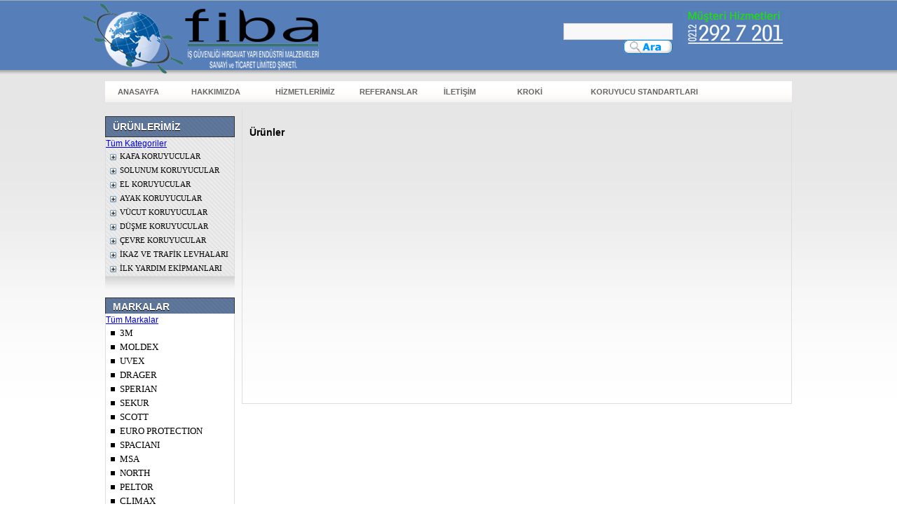

--- FILE ---
content_type: text/html; charset=iso-8859-9
request_url: http://fibaisguvenligi.com/marka.aspx?markaid=137
body_size: 119445
content:

<!DOCTYPE html PUBLIC "-//W3C//DTD XHTML 1.0 Transitional//EN" "http://www.w3.org/TR/xhtml1/DTD/xhtml1-transitional.dtd">
<html xmlns="http://www.w3.org/1999/xhtml">
<head><title>
	Fiba İş Güvenliği | Fiba Güvenlik Malzemeleri
</title>
    <style type="text/css">
        .menu
        {
            margin-left: 184px;
            top: 0px;
            left: 0px;
            height: 34px;
        }
    </style>
    <meta name="description" content="Güvenlik Malzemeleri" /><link rel="stylesheet" type="text/css" href="catalog/view/theme/default/stylesheet/stylesheet.css" /><link rel="stylesheet" type="text/css" href="catalog/view/theme/default/stylesheet/slideshow.css" media="screen" />
    <script type="text/javascript" src="catalog/view/javascript/jquery/jquery-1.6.1.min.js"></script>
    <script type="text/javascript" src="catalog/view/javascript/jquery/ui/jquery-ui-1.8.16.custom.min.js"></script>
    <link rel="stylesheet" type="text/css" href="catalog/view/javascript/jquery/ui/themes/ui-lightness/jquery-ui-1.8.16.custom.css" />
    <script type="text/javascript" src="catalog/view/javascript/jquery/ui/external/jquery.cookie.js"></script>
    <script type="text/javascript" src="catalog/view/javascript/jquery/fancybox/jquery.fancybox-1.3.4.pack.js"></script>
    <link rel="stylesheet" type="text/css" href="catalog/view/javascript/jquery/fancybox/jquery.fancybox-1.3.4.css" media="screen" />
    <!--[if IE]>
<script type="text/javascript" src="catalog/view/javascript/jquery/fancybox/jquery.fancybox-1.3.4-iefix.js"></script>
<![endif]-->
    <script type="text/javascript" src="catalog/view/javascript/jquery/tabs.js"></script>
    <script type="text/javascript" src="catalog/view/javascript/common.js"></script>
    <script type="text/javascript" src="catalog/view/javascript/jquery/nivo-slider/jquery.nivo.slider.pack.js"></script>
    <!--[if IE 7]>
<link rel="stylesheet" type="text/css" href="catalog/view/theme/default/stylesheet/ie7.css" />
<![endif]-->
    <!--[if lt IE 7]>
<link rel="stylesheet" type="text/css" href="catalog/view/theme/default/stylesheet/ie6.css" />
<script type="text/javascript" src="catalog/view/javascript/DD_belatedPNG_0.0.8a-min.js"></script>
<script type="text/javascript">
DD_belatedPNG.fix('#logo img');
</script>
<![endif]-->
    <script type="text/javascript">

        var _gaq = _gaq || [];
        _gaq.push(['_setAccount', 'UA-6517435-2']);
        _gaq.push(['_trackPageview']);

        (function () {
            var ga = document.createElement('script'); ga.type = 'text/javascript'; ga.async = true;
            ga.src = ('https:' == document.location.protocol ? 'https://ssl' : 'http://www') + '.google-analytics.com/ga.js';
            var s = document.getElementsByTagName('script')[0]; s.parentNode.insertBefore(ga, s);
        })();



    </script>
    <script type="text/javascript" src="stmenu.js"></script>
    
<style type="text/css">
	.TreeView1_0 { text-decoration:none; }
	.TreeView1_1 { color:Black;font-family:Tahoma;font-size:8pt; }
	.TreeView1_2 { padding:0px 0px 0px 0px; }
	.TreeView1_3 { font-weight:normal; }
	.TreeView1_4 {  }
	.TreeView1_5 { color:#5555DD;text-decoration:underline; }
	.TreeView1_6 { padding:0px 0px 0px 0px; }
	.TreeView1_7 { color:#5555DD;text-decoration:underline; }
	.TreeView1_8 { color:#5555DD;text-decoration:underline; }
	.TreeView2_0 { text-decoration:none; }
	.TreeView2_1 { color:Black;font-family:Tahoma;font-size:10pt; }
	.TreeView2_2 { padding:0px 0px 0px 0px; }
	.TreeView2_3 { font-weight:normal; }
	.TreeView2_4 {  }
	.TreeView2_5 { color:#5555DD;text-decoration:underline; }
	.TreeView2_6 { padding:0px 0px 0px 0px; }
	.TreeView2_7 { color:#5555DD;text-decoration:underline; }
	.TreeView2_8 { color:#5555DD;text-decoration:underline; }

</style></head>
<body>
    <form method="post" action="./marka.aspx?markaid=137" id="form1">
<div class="aspNetHidden">
<input type="hidden" name="RadScriptManager1_HiddenField" id="RadScriptManager1_HiddenField" value="" />
<input type="hidden" name="TreeView1_ExpandState" id="TreeView1_ExpandState" value="cnnnnnnnncnnnncnnncnnnncnnnnnnnnnnnnnnncnnnnnnnnnnncnnnncnnncnnnn" />
<input type="hidden" name="TreeView1_SelectedNode" id="TreeView1_SelectedNode" value="" />
<input type="hidden" name="__EVENTTARGET" id="__EVENTTARGET" value="" />
<input type="hidden" name="__EVENTARGUMENT" id="__EVENTARGUMENT" value="" />
<input type="hidden" name="TreeView1_PopulateLog" id="TreeView1_PopulateLog" value="" />
<input type="hidden" name="TreeView2_ExpandState" id="TreeView2_ExpandState" value="nnnnnnnnnnnnnnnnnnnnnnnnnnnnnnnnnnnnnnnnnnnnnnnnnnnnnnnnnnnnnnnnnnnnn" />
<input type="hidden" name="TreeView2_SelectedNode" id="TreeView2_SelectedNode" value="" />
<input type="hidden" name="TreeView2_PopulateLog" id="TreeView2_PopulateLog" value="" />
<input type="hidden" name="__VIEWSTATE" id="__VIEWSTATE" value="/[base64]/[base64]/a2lkPTI1HwVoFCsABQUPMDowLDA6MSwwOjIsMDozFCsAAhYGHwMFDlRPWiBNQVNLRUxFUsSwHwQFHGthdGVnb3JpLmFzcHg/a2lkPTI1JmFraWQ9MzEfBWdkFCsAAhYGHwMFDkdBWiBNQVNLRUxFUsSwHwQFHGthdGVnb3JpLmFzcHg/[base64]/a2lkPTI1JmFraWQ9MzUfBWdkFCsAAhYGHwMFDkVMIEtPUlVZVUNVTEFSHwQFFGthdGVnb3JpLmFzcHg/[base64]/[base64]/a2lkPTI3JmFraWQ9NDEfBWdkFCsAAhYGHwMFCUdBTE/[base64]/[base64]/a2lkPTI4JmFraWQ9NTUfBWdkFCsAAhYGHwMFDVlBxJ5NVVJMVUtMQVIfBAUca2F0ZWdvcmkuYXNweD9raWQ9MjgmYWtpZD01Nh8FZ2QUKwACFgYfAwUhSVNJWUEgREFZQU5JS0xJIMSwxZ4gRUxCxLBTRUxFUsSwHwQFHGthdGVnb3JpLmFzcHg/a2lkPTI4JmFraWQ9NTcfBWdkFCsAAhYGHwMFDlVZS1UgVFVMVU1MQVJJHwQFHGthdGVnb3JpLmFzcHg/[base64]/[base64]/[base64]/[base64]/[base64]/[base64]/[base64]/a2lkPTMyJmFraWQ9NzQfBWdkFCsAAhYGHwMFDkVDWkEgRE9MQVBMQVJJHwQFHGthdGVnb3JpLmFzcHg/a2lkPTMyJmFraWQ9NzUfBWdkFCsAAhYGHwMFCFNFRFlFTEVSHwQFHGthdGVnb3JpLmFzcHg/[base64]/bWFya2FpZD04NR8FZ2QUKwACFgYfAwUFU0NPVFQfBAUWbWFya2EuYXNweD9tYXJrYWlkPTEyMB8FZ2QUKwACFgYfAwUPRVVSTyBQUk9URUNUSU9OHwQFFW1hcmthLmFzcHg/[base64]/bWFya2FpZD00OR8FZ2QUKwACFgYfAwUJSE9ORVlXRUxMHwQFFW1hcmthLmFzcHg/bWFya2FpZD00OB8FZ2QUKwACFgYfAwUGQklMU09NHwQFFm1hcmthLmFzcHg/bWFya2FpZD0xNDEfBWdkFCsAAhYGHwMFB0JVTExBUkQfBAUVbWFya2EuYXNweD9tYXJrYWlkPTY2HwVnZBQrAAIWBh8DBQdJTkZJRUxEHwQFFW1hcmthLmFzcHg/bWFya2FpZD03NB8FZ2QUKwACFgYfAwUFTUVET1AfBAUVbWFya2EuYXNweD9tYXJrYWlkPTc1HwVnZBQrAAIWBh8DBQdQVUxTQUZFHwQFFm1hcmthLmFzcHg/[base64]/bWFya2FpZD02NR8FZ2QUKwACFgYfAwUFRUxQSUMfBAUVbWFya2EuYXNweD9tYXJrYWlkPTU5HwVnZBQrAAIWBh8DBQpGxLBWRSBTVEFSHwQFFW1hcmthLmFzcHg/[base64]/[base64]/[base64]/bWFya2FpZD0xMjEfBWdkFCsAAhYGHwMFBkRVUE9OVB8EBRZtYXJrYS5hc3B4P21hcmthaWQ9MTIyHwVnZBQrAAIWBh8DBQpDVVZFUkdVQVJEHwQFFm1hcmthLmFzcHg/bWFya2FpZD0xMjMfBWdkFCsAAhYGHwMFCkNPVkVSR1VBUkQfBAUWbWFya2EuYXNweD9tYXJrYWlkPTEyNR8FZ2QUKwACFgYfAwUGRFVOTE9QHwQFFm1hcmthLmFzcHg/bWFya2FpZD0xMjYfBWdkFCsAAhYGHwMFBURFUkJZHwQFFm1hcmthLmFzcHg/bWFya2FpZD0xMjkfBWdkFCsAAhYGHwMFBkZPU1RFUh8EBRZtYXJrYS5hc3B4P21hcmthaWQ9MTMwHwVnZBQrAAIWBh8DBQxExLBNS0EgSEFMQVQfBAUWbWFya2EuYXNweD9tYXJrYWlkPTEzMR8FZ2QUKwACFgYfAwUDRUtTHwQFFm1hcmthLmFzcHg/[base64]" />
</div>

<script type="text/javascript">
//<![CDATA[
var theForm = document.forms['form1'];
if (!theForm) {
    theForm = document.form1;
}
function __doPostBack(eventTarget, eventArgument) {
    if (!theForm.onsubmit || (theForm.onsubmit() != false)) {
        theForm.__EVENTTARGET.value = eventTarget;
        theForm.__EVENTARGUMENT.value = eventArgument;
        theForm.submit();
    }
}
//]]>
</script>


<script src="/WebResource.axd?d=k_XkDd2pRCU6NxzzOFK7gObuz3gsEYY_ni8sFBSdXEnHqGisiMo8395obANBJb7u1XpU1QVeOtZwXUu2qj8Gc7MaX4PulbDaJWJAnjZUX6k1&amp;t=638901879720898773" type="text/javascript"></script>


<script src="/ScriptResource.axd?d=-yuCJHfdLeTG8qj6PN7FFPKNbOFJjGoD48Vx2700g14GdqLABnmoey_qDmgXAkT85J4G9ed4OrdsKS0fVE1LIpI2H0H8N2tKgZKTPuj3fHgJAE5ElsL8VAfH65hPCqB46bfCGRZv9lIWxRtjRcr_6Q2&amp;t=ffffffffe6692900" type="text/javascript"></script>
<script type="text/javascript">
//<![CDATA[

    function TreeView_PopulateNodeDoCallBack(context,param) {
        WebForm_DoCallback(context.data.treeViewID,param,TreeView_ProcessNodeData,context,TreeView_ProcessNodeData,false);
    }
var TreeView1_Data = null;var TreeView2_Data = null;//]]>
</script>

<script src="/ScriptResource.axd?d=V9Ie-OmoKyoYjyCKy7A2Gh9pfesrvibwdLgeYU1j4_3ytjn0HTtOjT8YolQ9XcddqQEKyNL8i7Fkfqm7eAe4ZEwH_iRk85-GyaPUqJCZdx5KgibNOKbjqb7_Z13a2EiDgysmZ6zfh2pZguVQxQA_s98FkbJ7AN1Q4E0CpvxRZeKYSXMk_Y2Z61UxytfIDYwv0&amp;t=32e5dfca" type="text/javascript"></script>
<script type="text/javascript">
//<![CDATA[
if (typeof(Sys) === 'undefined') throw new Error('ASP.NET Ajax client-side framework failed to load.');
//]]>
</script>

<script src="/ScriptResource.axd?d=VvyBfF7dzx-eXvEhjMZ_DYxMxw0dvyrd2RZX8dziPAXoNYdJ5QSslCnh8bS-JzY7aASPZ782gTTYU_J1XKWVSJWhaU8qqp23AHI4NR_sYF3bHNcN0hddF3SILy5bBAuTvhzqlU8_U8oxwiKFqUhw-CJp4mjvBG5QsjO0qX2zO1pE-cjhA8GXVADmp_xBoXQx0&amp;t=32e5dfca" type="text/javascript"></script>
<div class="aspNetHidden">

	<input type="hidden" name="__VIEWSTATEGENERATOR" id="__VIEWSTATEGENERATOR" value="AA231B81" />
	<input type="hidden" name="__EVENTVALIDATION" id="__EVENTVALIDATION" value="/wEdAAzmqSeTdB5MeOfM6k4+1RspWANLdoP90+j5Gjyks6amQxLYxDD7fvx8KRdOSZTSXxY0n4lHabXT6l4zBrFk28VaRGoNm4BuSBRjjg1OUgYmdvF/krKFRFouhNUJMwLZYO+Z5xktR6msquOvQOEtiDueJ98/KCKHZ4LBx8nXL91H/dTZX0YBW0eXzriBv/kbj/+3TQisKRS0FUGnSGHywD2RRen1RtfpbomoP5v86Uv/wU6VsX96+BU993+0TH2PJ4nChaZwEGwA8fwdMRqP+g8E1tND3RrFL9dNhHZFWpnKgw==" />
</div>
    <script type="text/javascript" language="JavaScript1.2">

        if (window.Event) // Only Netscape will have the CAPITAL E.

            document.captureEvents(Event.MOUSEUP); // catch the mouse up event

        function nocontextmenu()  // this function only applies to IE4, ignored otherwise.
        {
            event.cancelBubble = true
            event.returnValue = false;
            return false;
        }

        function norightclick(e)    // This function is used by all others
        {
            if (window.Event)  // again, IE or NAV?
            {
                if (e.which == 2 || e.which == 3)

                    return false;
            }
            else
                if (event.button == 2 || event.button == 3) {

                    event.cancelBubble = true
                    event.returnValue = false;
                    return false;
                }
        }

        document.oncontextmenu = nocontextmenu;     // for IE5+
        document.onmousedown = norightclick;        // for all others
 
    </script>
    <script type="text/javascript" language="JavaScript1.2">
        function disableselect(e) {
            return false
        }

        function reEnable() {
            return true
        }

        //if IE4+
        document.onselectstart = new Function("return false")

        //if NS6
        if (window.sidebar) {
            document.onmousedown = disableselect
            document.onclick = reEnable
        }
    </script>
    <script type="text/javascript">
//<![CDATA[
Sys.WebForms.PageRequestManager._initialize('ctl00$RadScriptManager1', 'form1', [], [], [], 90, 'ctl00');
//]]>
</script>

    <div id="header-wrapper">
        <div id="header">
            <div id="logo">
                <table style="width: 980px">
                    <tr>
                        <td width="850px" align="left">
                            <a href="default.aspx">
                                <img src="image/data/logo.png" alt="Fiba İş Güvenliği" width="337" height="100" title="Fiba İş Güvenlik" /></a>
                        </td>
                        <td align="right" valign="middle">
                            <input name="ctl00$txtArama" type="text" maxlength="30" id="txtArama" />
                            <input type="image" name="ctl00$imgAra" id="imgAra" src="ara.png" />
                        </td>
                        <td width="128px" align="right" valign="middle" style="float: right">
                            <img src="image/data/musteri.jpg" alt="Fiba İş Güvenliği" title="Fiba İş Güvenlik" />
                        </td>
                    </tr>
                </table>
            </div>
        </div>
    </div>
    <br />
    <br />
    <div id="linkswrapper">
        <div id="linkswrapperinside">
            <div align="center">
                <script type="text/javascript">
<!--
                    stm_bm(["menu5df9", 900, "", "blank.gif", 0, "", "", 0, 0, 250, 0, 1000, 1, 0, 0, "", "100%", 67108955, 0, 1, 2, "default", "hand", "", 1, 25], this);
                    stm_bp("p0", [0, 4, 0, 0, 0, 0, 18, 0, 100, "", -2, "", -2, 50, 0, 0, "#799BD8", "transparent", "tclback.gif", 3, 0, 0, "#000000"]);
                    stm_ai("p0i0", [0, "ANASAYFA", "", "", -1, -1, 0, "default.aspx", "_self", "", "", "", "tclarrow.gif", 18, 7, 0, "", "", 0, 0, 0, 0, 1, "#FFFFF7", 1, "#B5BED6", 1, "", "tclbackup.gif", 2, 3, 0, 0, "#FFFFF7", "#000000", "#666666", "#FFFFFF", "bold 8pt Arial", "bold 8pt Arial", 0, 0, "", "", "", "", 0, 0, 0], 105, 30);
                    stm_aix("p0i1", "p0i0", [0, "HAKKIMIZDA", "", "", -1, -1, 0, "hakkimizda.aspx", "_self", "", "", "", "tclarrow.gif", 18, 7, 0, "", "", 0, 0, 0, 0, 1, "#FFFFF7", 1, "#B5BED6", 1, "", "tclbackup.gif", 3], 120, 30);
                    stm_aix("p0i2", "p0i1", [0, "HİZMETLERİMİZ", "", "", -1, -1, 0, "hizmetlerimiz.aspx"], 120, 30);
                    stm_aix("p0i3", "p0i1", [0, "REFERANSLAR", "", "", -1, -1, 0, "referanslar.aspx"], 120, 30);
                    stm_aix("p0i4", "p0i1", [0, "İLETİŞİM", "", "", -1, -1, 0, "iletisim.aspx"], 105, 30);
                    stm_aix("p0i5", "p0i1", [0, "KROKİ", "", "", -1, -1, 0, "kroki.aspx"], 105, 30);
                    stm_aix("p0i6", "p0i1", [0, "KORUYUCU STANDARTLARI     ", "", "", -1, -1, 0, "koruyucustandartlari.aspx"], 120, 30);
                    stm_ep();
                    stm_em();
//-->
                </script>
            </div>
        </div>
    </div>
    <div id="container">
        <div id="column-left">
            <div class="box-categorywrap">
                <div class="box-heading">
                    ÜRÜNLERİMİZ</div>
                <div class="box-content">
                    <div>
                        <a href="kategoriler.aspx">Tüm Kategoriler</a>
                        <a href="#TreeView1_SkipLink"><img alt="Skip Navigation Links." src="/WebResource.axd?d=hAUHqeMmy0l7L4Kif2B_Oub9I0Te6eHzGn5daV6AQiwecO-_aZjEF8Ubu9h2yrFbcDGVZAMkqPIFBkmcVaNGeFhTbQVS1Fgihebnmo0CG-41&amp;t=638901879720898773" width="0" height="0" style="border-width:0px;" /></a><div id="TreeView1" style="width:185px;">
	<table cellpadding="0" cellspacing="0" style="border-width:0;">
		<tr>
			<td><a href="javascript:__doPostBack(&#39;ctl00$TreeView1&#39;,&#39;tKAFA KORUYUCULAR&#39;)"><img src="/WebResource.axd?d=dlJD3JU61ddfVe8wCaRKeNo23M2nTeYA_LD-42mDSN6xeaygDLRSGB4UHTbT1kbytF91VteDDwpCq1UTbP0MsQtk7jNPVUOxIOEofQDdkAVNUeqNMozGiMLpzOJWCE1a0&amp;t=638901879720898773" alt="Expand KAFA KORUYUCULAR" style="border-width:0;" /></a></td><td class="TreeView1_2" onmouseover="TreeView_HoverNode(TreeView1_Data, this)" onmouseout="TreeView_UnhoverNode(this)"><a class="TreeView1_0 TreeView1_1" href="kategori.aspx?kid=24" id="TreeView1t0">KAFA KORUYUCULAR</a></td>
		</tr><tr style="height:0px;">
			<td></td>
		</tr>
	</table><div id="TreeView1n0Nodes" style="display:none;">
		<table cellpadding="0" cellspacing="0" style="border-width:0;">
			<tr style="height:0px;">
				<td></td>
			</tr><tr>
				<td><div style="width:20px;height:1px"></div></td><td><img src="/WebResource.axd?d=p0vWiOlwWtfmGulfbN59bqm_GgPVULeAmIaQG9n2rW_irQzoQKTETLmrEAemDTY_J_2UDBso9q_5zcSBfodn1b4cK6flgSBfAkPrPmWQnIvP94ohRQF2bSbR70UgV4wg0&amp;t=638901879720898773" alt="" /></td><td class="TreeView1_2" onmouseover="TreeView_HoverNode(TreeView1_Data, this)" onmouseout="TreeView_UnhoverNode(this)"><a class="TreeView1_0 TreeView1_1" href="kategori.aspx?kid=24&amp;akid=89" id="TreeView1t1">BARETLER</a></td>
			</tr><tr style="height:0px;">
				<td></td>
			</tr>
		</table><table cellpadding="0" cellspacing="0" style="border-width:0;">
			<tr style="height:0px;">
				<td></td>
			</tr><tr>
				<td><div style="width:20px;height:1px"></div></td><td><img src="/WebResource.axd?d=p0vWiOlwWtfmGulfbN59bqm_GgPVULeAmIaQG9n2rW_irQzoQKTETLmrEAemDTY_J_2UDBso9q_5zcSBfodn1b4cK6flgSBfAkPrPmWQnIvP94ohRQF2bSbR70UgV4wg0&amp;t=638901879720898773" alt="" /></td><td class="TreeView1_2" onmouseover="TreeView_HoverNode(TreeView1_Data, this)" onmouseout="TreeView_UnhoverNode(this)"><a class="TreeView1_0 TreeView1_1" href="kategori.aspx?kid=24&amp;akid=16" id="TreeView1t2">KEPLER</a></td>
			</tr><tr style="height:0px;">
				<td></td>
			</tr>
		</table><table cellpadding="0" cellspacing="0" style="border-width:0;">
			<tr style="height:0px;">
				<td></td>
			</tr><tr>
				<td><div style="width:20px;height:1px"></div></td><td><img src="/WebResource.axd?d=p0vWiOlwWtfmGulfbN59bqm_GgPVULeAmIaQG9n2rW_irQzoQKTETLmrEAemDTY_J_2UDBso9q_5zcSBfodn1b4cK6flgSBfAkPrPmWQnIvP94ohRQF2bSbR70UgV4wg0&amp;t=638901879720898773" alt="" /></td><td class="TreeView1_2" onmouseover="TreeView_HoverNode(TreeView1_Data, this)" onmouseout="TreeView_UnhoverNode(this)"><a class="TreeView1_0 TreeView1_1" href="kategori.aspx?kid=24&amp;akid=23" id="TreeView1t3">KULAK KORUYUCULAR</a></td>
			</tr><tr style="height:0px;">
				<td></td>
			</tr>
		</table><table cellpadding="0" cellspacing="0" style="border-width:0;">
			<tr style="height:0px;">
				<td></td>
			</tr><tr>
				<td><div style="width:20px;height:1px"></div></td><td><img src="/WebResource.axd?d=p0vWiOlwWtfmGulfbN59bqm_GgPVULeAmIaQG9n2rW_irQzoQKTETLmrEAemDTY_J_2UDBso9q_5zcSBfodn1b4cK6flgSBfAkPrPmWQnIvP94ohRQF2bSbR70UgV4wg0&amp;t=638901879720898773" alt="" /></td><td class="TreeView1_2" onmouseover="TreeView_HoverNode(TreeView1_Data, this)" onmouseout="TreeView_UnhoverNode(this)"><a class="TreeView1_0 TreeView1_1" href="kategori.aspx?kid=24&amp;akid=22" id="TreeView1t4">GÖZ VE YÜZ KORUMA</a></td>
			</tr><tr style="height:0px;">
				<td></td>
			</tr>
		</table><table cellpadding="0" cellspacing="0" style="border-width:0;">
			<tr style="height:0px;">
				<td></td>
			</tr><tr>
				<td><div style="width:20px;height:1px"></div></td><td><img src="/WebResource.axd?d=p0vWiOlwWtfmGulfbN59bqm_GgPVULeAmIaQG9n2rW_irQzoQKTETLmrEAemDTY_J_2UDBso9q_5zcSBfodn1b4cK6flgSBfAkPrPmWQnIvP94ohRQF2bSbR70UgV4wg0&amp;t=638901879720898773" alt="" /></td><td class="TreeView1_2" onmouseover="TreeView_HoverNode(TreeView1_Data, this)" onmouseout="TreeView_UnhoverNode(this)"><a class="TreeView1_0 TreeView1_1" href="kategori.aspx?kid=24&amp;akid=21" id="TreeView1t5">GÖZ KORUYUCULAR</a></td>
			</tr><tr style="height:0px;">
				<td></td>
			</tr>
		</table><table cellpadding="0" cellspacing="0" style="border-width:0;">
			<tr style="height:0px;">
				<td></td>
			</tr><tr>
				<td><div style="width:20px;height:1px"></div></td><td><img src="/WebResource.axd?d=p0vWiOlwWtfmGulfbN59bqm_GgPVULeAmIaQG9n2rW_irQzoQKTETLmrEAemDTY_J_2UDBso9q_5zcSBfodn1b4cK6flgSBfAkPrPmWQnIvP94ohRQF2bSbR70UgV4wg0&amp;t=638901879720898773" alt="" /></td><td class="TreeView1_2" onmouseover="TreeView_HoverNode(TreeView1_Data, this)" onmouseout="TreeView_UnhoverNode(this)"><a class="TreeView1_0 TreeView1_1" href="kategori.aspx?kid=24&amp;akid=19" id="TreeView1t6">YÜZ KORUYUCULAR</a></td>
			</tr><tr style="height:0px;">
				<td></td>
			</tr>
		</table><table cellpadding="0" cellspacing="0" style="border-width:0;">
			<tr style="height:0px;">
				<td></td>
			</tr><tr>
				<td><div style="width:20px;height:1px"></div></td><td><img src="/WebResource.axd?d=p0vWiOlwWtfmGulfbN59bqm_GgPVULeAmIaQG9n2rW_irQzoQKTETLmrEAemDTY_J_2UDBso9q_5zcSBfodn1b4cK6flgSBfAkPrPmWQnIvP94ohRQF2bSbR70UgV4wg0&amp;t=638901879720898773" alt="" /></td><td class="TreeView1_2" onmouseover="TreeView_HoverNode(TreeView1_Data, this)" onmouseout="TreeView_UnhoverNode(this)"><a class="TreeView1_0 TreeView1_1" href="kategori.aspx?kid=24&amp;akid=18" id="TreeView1t7">İTFAİYECİ MİĞFERLERİ</a></td>
			</tr><tr style="height:0px;">
				<td></td>
			</tr>
		</table><table cellpadding="0" cellspacing="0" style="border-width:0;">
			<tr style="height:0px;">
				<td></td>
			</tr><tr>
				<td><div style="width:20px;height:1px"></div></td><td><img src="/WebResource.axd?d=p0vWiOlwWtfmGulfbN59bqm_GgPVULeAmIaQG9n2rW_irQzoQKTETLmrEAemDTY_J_2UDBso9q_5zcSBfodn1b4cK6flgSBfAkPrPmWQnIvP94ohRQF2bSbR70UgV4wg0&amp;t=638901879720898773" alt="" /></td><td class="TreeView1_2" onmouseover="TreeView_HoverNode(TreeView1_Data, this)" onmouseout="TreeView_UnhoverNode(this)"><a class="TreeView1_0 TreeView1_1" href="kategori.aspx?kid=24&amp;akid=17" id="TreeView1t8">KUMLAMA BAŞLIKLARI</a></td>
			</tr><tr style="height:0px;">
				<td></td>
			</tr>
		</table>
	</div><table cellpadding="0" cellspacing="0" style="border-width:0;">
		<tr style="height:0px;">
			<td></td>
		</tr><tr>
			<td><a href="javascript:__doPostBack(&#39;ctl00$TreeView1&#39;,&#39;tSOLUNUM KORUYUCULAR&#39;)"><img src="/WebResource.axd?d=dlJD3JU61ddfVe8wCaRKeNo23M2nTeYA_LD-42mDSN6xeaygDLRSGB4UHTbT1kbytF91VteDDwpCq1UTbP0MsQtk7jNPVUOxIOEofQDdkAVNUeqNMozGiMLpzOJWCE1a0&amp;t=638901879720898773" alt="Expand SOLUNUM KORUYUCULAR" style="border-width:0;" /></a></td><td class="TreeView1_2" onmouseover="TreeView_HoverNode(TreeView1_Data, this)" onmouseout="TreeView_UnhoverNode(this)"><a class="TreeView1_0 TreeView1_1" href="kategori.aspx?kid=25" id="TreeView1t9">SOLUNUM KORUYUCULAR</a></td>
		</tr><tr style="height:0px;">
			<td></td>
		</tr>
	</table><div id="TreeView1n9Nodes" style="display:none;">
		<table cellpadding="0" cellspacing="0" style="border-width:0;">
			<tr style="height:0px;">
				<td></td>
			</tr><tr>
				<td><div style="width:20px;height:1px"></div></td><td><img src="/WebResource.axd?d=p0vWiOlwWtfmGulfbN59bqm_GgPVULeAmIaQG9n2rW_irQzoQKTETLmrEAemDTY_J_2UDBso9q_5zcSBfodn1b4cK6flgSBfAkPrPmWQnIvP94ohRQF2bSbR70UgV4wg0&amp;t=638901879720898773" alt="" /></td><td class="TreeView1_2" onmouseover="TreeView_HoverNode(TreeView1_Data, this)" onmouseout="TreeView_UnhoverNode(this)"><a class="TreeView1_0 TreeView1_1" href="kategori.aspx?kid=25&amp;akid=31" id="TreeView1t10">TOZ MASKELERİ</a></td>
			</tr><tr style="height:0px;">
				<td></td>
			</tr>
		</table><table cellpadding="0" cellspacing="0" style="border-width:0;">
			<tr style="height:0px;">
				<td></td>
			</tr><tr>
				<td><div style="width:20px;height:1px"></div></td><td><img src="/WebResource.axd?d=p0vWiOlwWtfmGulfbN59bqm_GgPVULeAmIaQG9n2rW_irQzoQKTETLmrEAemDTY_J_2UDBso9q_5zcSBfodn1b4cK6flgSBfAkPrPmWQnIvP94ohRQF2bSbR70UgV4wg0&amp;t=638901879720898773" alt="" /></td><td class="TreeView1_2" onmouseover="TreeView_HoverNode(TreeView1_Data, this)" onmouseout="TreeView_UnhoverNode(this)"><a class="TreeView1_0 TreeView1_1" href="kategori.aspx?kid=25&amp;akid=32" id="TreeView1t11">GAZ MASKELERİ</a></td>
			</tr><tr style="height:0px;">
				<td></td>
			</tr>
		</table><table cellpadding="0" cellspacing="0" style="border-width:0;">
			<tr style="height:0px;">
				<td></td>
			</tr><tr>
				<td><div style="width:20px;height:1px"></div></td><td><img src="/WebResource.axd?d=p0vWiOlwWtfmGulfbN59bqm_GgPVULeAmIaQG9n2rW_irQzoQKTETLmrEAemDTY_J_2UDBso9q_5zcSBfodn1b4cK6flgSBfAkPrPmWQnIvP94ohRQF2bSbR70UgV4wg0&amp;t=638901879720898773" alt="" /></td><td class="TreeView1_2" onmouseover="TreeView_HoverNode(TreeView1_Data, this)" onmouseout="TreeView_UnhoverNode(this)"><a class="TreeView1_0 TreeView1_1" href="kategori.aspx?kid=25&amp;akid=34" id="TreeView1t12">MOTORLU SOLUNUM SİSTEMLERİ</a></td>
			</tr><tr style="height:0px;">
				<td></td>
			</tr>
		</table><table cellpadding="0" cellspacing="0" style="border-width:0;">
			<tr style="height:0px;">
				<td></td>
			</tr><tr>
				<td><div style="width:20px;height:1px"></div></td><td><img src="/WebResource.axd?d=p0vWiOlwWtfmGulfbN59bqm_GgPVULeAmIaQG9n2rW_irQzoQKTETLmrEAemDTY_J_2UDBso9q_5zcSBfodn1b4cK6flgSBfAkPrPmWQnIvP94ohRQF2bSbR70UgV4wg0&amp;t=638901879720898773" alt="" /></td><td class="TreeView1_2" onmouseover="TreeView_HoverNode(TreeView1_Data, this)" onmouseout="TreeView_UnhoverNode(this)"><a class="TreeView1_0 TreeView1_1" href="kategori.aspx?kid=25&amp;akid=35" id="TreeView1t13">HAVA TÜPLÜ SOLUNUM SİSTEMLERİ</a></td>
			</tr><tr style="height:0px;">
				<td></td>
			</tr>
		</table>
	</div><table cellpadding="0" cellspacing="0" style="border-width:0;">
		<tr style="height:0px;">
			<td></td>
		</tr><tr>
			<td><a href="javascript:__doPostBack(&#39;ctl00$TreeView1&#39;,&#39;tEL KORUYUCULAR&#39;)"><img src="/WebResource.axd?d=dlJD3JU61ddfVe8wCaRKeNo23M2nTeYA_LD-42mDSN6xeaygDLRSGB4UHTbT1kbytF91VteDDwpCq1UTbP0MsQtk7jNPVUOxIOEofQDdkAVNUeqNMozGiMLpzOJWCE1a0&amp;t=638901879720898773" alt="Expand EL KORUYUCULAR" style="border-width:0;" /></a></td><td class="TreeView1_2" onmouseover="TreeView_HoverNode(TreeView1_Data, this)" onmouseout="TreeView_UnhoverNode(this)"><a class="TreeView1_0 TreeView1_1" href="kategori.aspx?kid=26" id="TreeView1t14">EL KORUYUCULAR</a></td>
		</tr><tr style="height:0px;">
			<td></td>
		</tr>
	</table><div id="TreeView1n14Nodes" style="display:none;">
		<table cellpadding="0" cellspacing="0" style="border-width:0;">
			<tr style="height:0px;">
				<td></td>
			</tr><tr>
				<td><div style="width:20px;height:1px"></div></td><td><img src="/WebResource.axd?d=p0vWiOlwWtfmGulfbN59bqm_GgPVULeAmIaQG9n2rW_irQzoQKTETLmrEAemDTY_J_2UDBso9q_5zcSBfodn1b4cK6flgSBfAkPrPmWQnIvP94ohRQF2bSbR70UgV4wg0&amp;t=638901879720898773" alt="" /></td><td class="TreeView1_2" onmouseover="TreeView_HoverNode(TreeView1_Data, this)" onmouseout="TreeView_UnhoverNode(this)"><a class="TreeView1_0 TreeView1_1" href="kategori.aspx?kid=26&amp;akid=36" id="TreeView1t15">ELDİVENLER</a></td>
			</tr><tr style="height:0px;">
				<td></td>
			</tr>
		</table><table cellpadding="0" cellspacing="0" style="border-width:0;">
			<tr style="height:0px;">
				<td></td>
			</tr><tr>
				<td><div style="width:20px;height:1px"></div></td><td><img src="/WebResource.axd?d=p0vWiOlwWtfmGulfbN59bqm_GgPVULeAmIaQG9n2rW_irQzoQKTETLmrEAemDTY_J_2UDBso9q_5zcSBfodn1b4cK6flgSBfAkPrPmWQnIvP94ohRQF2bSbR70UgV4wg0&amp;t=638901879720898773" alt="" /></td><td class="TreeView1_2" onmouseover="TreeView_HoverNode(TreeView1_Data, this)" onmouseout="TreeView_UnhoverNode(this)"><a class="TreeView1_0 TreeView1_1" href="kategori.aspx?kid=26&amp;akid=37" id="TreeView1t16">İTFAİYECİ ELDİVENLERİ</a></td>
			</tr><tr style="height:0px;">
				<td></td>
			</tr>
		</table><table cellpadding="0" cellspacing="0" style="border-width:0;">
			<tr style="height:0px;">
				<td></td>
			</tr><tr>
				<td><div style="width:20px;height:1px"></div></td><td><img src="/WebResource.axd?d=p0vWiOlwWtfmGulfbN59bqm_GgPVULeAmIaQG9n2rW_irQzoQKTETLmrEAemDTY_J_2UDBso9q_5zcSBfodn1b4cK6flgSBfAkPrPmWQnIvP94ohRQF2bSbR70UgV4wg0&amp;t=638901879720898773" alt="" /></td><td class="TreeView1_2" onmouseover="TreeView_HoverNode(TreeView1_Data, this)" onmouseout="TreeView_UnhoverNode(this)"><a class="TreeView1_0 TreeView1_1" href="kategori.aspx?kid=26&amp;akid=38" id="TreeView1t17">EL KREMLERİ</a></td>
			</tr><tr style="height:0px;">
				<td></td>
			</tr>
		</table>
	</div><table cellpadding="0" cellspacing="0" style="border-width:0;">
		<tr style="height:0px;">
			<td></td>
		</tr><tr>
			<td><a href="javascript:__doPostBack(&#39;ctl00$TreeView1&#39;,&#39;tAYAK KORUYUCULAR&#39;)"><img src="/WebResource.axd?d=dlJD3JU61ddfVe8wCaRKeNo23M2nTeYA_LD-42mDSN6xeaygDLRSGB4UHTbT1kbytF91VteDDwpCq1UTbP0MsQtk7jNPVUOxIOEofQDdkAVNUeqNMozGiMLpzOJWCE1a0&amp;t=638901879720898773" alt="Expand AYAK KORUYUCULAR" style="border-width:0;" /></a></td><td class="TreeView1_2" onmouseover="TreeView_HoverNode(TreeView1_Data, this)" onmouseout="TreeView_UnhoverNode(this)"><a class="TreeView1_0 TreeView1_1" href="kategori.aspx?kid=27" id="TreeView1t18">AYAK KORUYUCULAR</a></td>
		</tr><tr style="height:0px;">
			<td></td>
		</tr>
	</table><div id="TreeView1n18Nodes" style="display:none;">
		<table cellpadding="0" cellspacing="0" style="border-width:0;">
			<tr style="height:0px;">
				<td></td>
			</tr><tr>
				<td><div style="width:20px;height:1px"></div></td><td><img src="/WebResource.axd?d=p0vWiOlwWtfmGulfbN59bqm_GgPVULeAmIaQG9n2rW_irQzoQKTETLmrEAemDTY_J_2UDBso9q_5zcSBfodn1b4cK6flgSBfAkPrPmWQnIvP94ohRQF2bSbR70UgV4wg0&amp;t=638901879720898773" alt="" /></td><td class="TreeView1_2" onmouseover="TreeView_HoverNode(TreeView1_Data, this)" onmouseout="TreeView_UnhoverNode(this)"><a class="TreeView1_0 TreeView1_1" href="kategori.aspx?kid=27&amp;akid=39" id="TreeView1t19">AYAKKABILAR</a></td>
			</tr><tr style="height:0px;">
				<td></td>
			</tr>
		</table><table cellpadding="0" cellspacing="0" style="border-width:0;">
			<tr style="height:0px;">
				<td></td>
			</tr><tr>
				<td><div style="width:20px;height:1px"></div></td><td><img src="/WebResource.axd?d=p0vWiOlwWtfmGulfbN59bqm_GgPVULeAmIaQG9n2rW_irQzoQKTETLmrEAemDTY_J_2UDBso9q_5zcSBfodn1b4cK6flgSBfAkPrPmWQnIvP94ohRQF2bSbR70UgV4wg0&amp;t=638901879720898773" alt="" /></td><td class="TreeView1_2" onmouseover="TreeView_HoverNode(TreeView1_Data, this)" onmouseout="TreeView_UnhoverNode(this)"><a class="TreeView1_0 TreeView1_1" href="kategori.aspx?kid=27&amp;akid=40" id="TreeView1t20">ÇİZMELER</a></td>
			</tr><tr style="height:0px;">
				<td></td>
			</tr>
		</table><table cellpadding="0" cellspacing="0" style="border-width:0;">
			<tr style="height:0px;">
				<td></td>
			</tr><tr>
				<td><div style="width:20px;height:1px"></div></td><td><img src="/WebResource.axd?d=p0vWiOlwWtfmGulfbN59bqm_GgPVULeAmIaQG9n2rW_irQzoQKTETLmrEAemDTY_J_2UDBso9q_5zcSBfodn1b4cK6flgSBfAkPrPmWQnIvP94ohRQF2bSbR70UgV4wg0&amp;t=638901879720898773" alt="" /></td><td class="TreeView1_2" onmouseover="TreeView_HoverNode(TreeView1_Data, this)" onmouseout="TreeView_UnhoverNode(this)"><a class="TreeView1_0 TreeView1_1" href="kategori.aspx?kid=27&amp;akid=41" id="TreeView1t21">TERLİKLER</a></td>
			</tr><tr style="height:0px;">
				<td></td>
			</tr>
		</table><table cellpadding="0" cellspacing="0" style="border-width:0;">
			<tr style="height:0px;">
				<td></td>
			</tr><tr>
				<td><div style="width:20px;height:1px"></div></td><td><img src="/WebResource.axd?d=p0vWiOlwWtfmGulfbN59bqm_GgPVULeAmIaQG9n2rW_irQzoQKTETLmrEAemDTY_J_2UDBso9q_5zcSBfodn1b4cK6flgSBfAkPrPmWQnIvP94ohRQF2bSbR70UgV4wg0&amp;t=638901879720898773" alt="" /></td><td class="TreeView1_2" onmouseover="TreeView_HoverNode(TreeView1_Data, this)" onmouseout="TreeView_UnhoverNode(this)"><a class="TreeView1_0 TreeView1_1" href="kategori.aspx?kid=27&amp;akid=42" id="TreeView1t22">GALOŞLAR</a></td>
			</tr><tr style="height:0px;">
				<td></td>
			</tr>
		</table>
	</div><table cellpadding="0" cellspacing="0" style="border-width:0;">
		<tr style="height:0px;">
			<td></td>
		</tr><tr>
			<td><a href="javascript:__doPostBack(&#39;ctl00$TreeView1&#39;,&#39;tVÜCUT KORUYUCULAR&#39;)"><img src="/WebResource.axd?d=dlJD3JU61ddfVe8wCaRKeNo23M2nTeYA_LD-42mDSN6xeaygDLRSGB4UHTbT1kbytF91VteDDwpCq1UTbP0MsQtk7jNPVUOxIOEofQDdkAVNUeqNMozGiMLpzOJWCE1a0&amp;t=638901879720898773" alt="Expand VÜCUT KORUYUCULAR" style="border-width:0;" /></a></td><td class="TreeView1_2" onmouseover="TreeView_HoverNode(TreeView1_Data, this)" onmouseout="TreeView_UnhoverNode(this)"><a class="TreeView1_0 TreeView1_1" href="kategori.aspx?kid=28" id="TreeView1t23">VÜCUT KORUYUCULAR</a></td>
		</tr><tr style="height:0px;">
			<td></td>
		</tr>
	</table><div id="TreeView1n23Nodes" style="display:none;">
		<table cellpadding="0" cellspacing="0" style="border-width:0;">
			<tr style="height:0px;">
				<td></td>
			</tr><tr>
				<td><div style="width:20px;height:1px"></div></td><td><img src="/WebResource.axd?d=p0vWiOlwWtfmGulfbN59bqm_GgPVULeAmIaQG9n2rW_irQzoQKTETLmrEAemDTY_J_2UDBso9q_5zcSBfodn1b4cK6flgSBfAkPrPmWQnIvP94ohRQF2bSbR70UgV4wg0&amp;t=638901879720898773" alt="" /></td><td class="TreeView1_2" onmouseover="TreeView_HoverNode(TreeView1_Data, this)" onmouseout="TreeView_UnhoverNode(this)"><a class="TreeView1_0 TreeView1_1" href="kategori.aspx?kid=28&amp;akid=44" id="TreeView1t24">BOY TULUMLAR</a></td>
			</tr><tr style="height:0px;">
				<td></td>
			</tr>
		</table><table cellpadding="0" cellspacing="0" style="border-width:0;">
			<tr style="height:0px;">
				<td></td>
			</tr><tr>
				<td><div style="width:20px;height:1px"></div></td><td><img src="/WebResource.axd?d=p0vWiOlwWtfmGulfbN59bqm_GgPVULeAmIaQG9n2rW_irQzoQKTETLmrEAemDTY_J_2UDBso9q_5zcSBfodn1b4cK6flgSBfAkPrPmWQnIvP94ohRQF2bSbR70UgV4wg0&amp;t=638901879720898773" alt="" /></td><td class="TreeView1_2" onmouseover="TreeView_HoverNode(TreeView1_Data, this)" onmouseout="TreeView_UnhoverNode(this)"><a class="TreeView1_0 TreeView1_1" href="kategori.aspx?kid=28&amp;akid=45" id="TreeView1t25">İŞ ELBİSELERİ</a></td>
			</tr><tr style="height:0px;">
				<td></td>
			</tr>
		</table><table cellpadding="0" cellspacing="0" style="border-width:0;">
			<tr style="height:0px;">
				<td></td>
			</tr><tr>
				<td><div style="width:20px;height:1px"></div></td><td><img src="/WebResource.axd?d=p0vWiOlwWtfmGulfbN59bqm_GgPVULeAmIaQG9n2rW_irQzoQKTETLmrEAemDTY_J_2UDBso9q_5zcSBfodn1b4cK6flgSBfAkPrPmWQnIvP94ohRQF2bSbR70UgV4wg0&amp;t=638901879720898773" alt="" /></td><td class="TreeView1_2" onmouseover="TreeView_HoverNode(TreeView1_Data, this)" onmouseout="TreeView_UnhoverNode(this)"><a class="TreeView1_0 TreeView1_1" href="kategori.aspx?kid=28&amp;akid=46" id="TreeView1t26">ASKILI TULUMLAR</a></td>
			</tr><tr style="height:0px;">
				<td></td>
			</tr>
		</table><table cellpadding="0" cellspacing="0" style="border-width:0;">
			<tr style="height:0px;">
				<td></td>
			</tr><tr>
				<td><div style="width:20px;height:1px"></div></td><td><img src="/WebResource.axd?d=p0vWiOlwWtfmGulfbN59bqm_GgPVULeAmIaQG9n2rW_irQzoQKTETLmrEAemDTY_J_2UDBso9q_5zcSBfodn1b4cK6flgSBfAkPrPmWQnIvP94ohRQF2bSbR70UgV4wg0&amp;t=638901879720898773" alt="" /></td><td class="TreeView1_2" onmouseover="TreeView_HoverNode(TreeView1_Data, this)" onmouseout="TreeView_UnhoverNode(this)"><a class="TreeView1_0 TreeView1_1" href="kategori.aspx?kid=28&amp;akid=47" id="TreeView1t27">PANTALONLAR</a></td>
			</tr><tr style="height:0px;">
				<td></td>
			</tr>
		</table><table cellpadding="0" cellspacing="0" style="border-width:0;">
			<tr style="height:0px;">
				<td></td>
			</tr><tr>
				<td><div style="width:20px;height:1px"></div></td><td><img src="/WebResource.axd?d=p0vWiOlwWtfmGulfbN59bqm_GgPVULeAmIaQG9n2rW_irQzoQKTETLmrEAemDTY_J_2UDBso9q_5zcSBfodn1b4cK6flgSBfAkPrPmWQnIvP94ohRQF2bSbR70UgV4wg0&amp;t=638901879720898773" alt="" /></td><td class="TreeView1_2" onmouseover="TreeView_HoverNode(TreeView1_Data, this)" onmouseout="TreeView_UnhoverNode(this)"><a class="TreeView1_0 TreeView1_1" href="kategori.aspx?kid=28&amp;akid=48" id="TreeView1t28">İŞ ÖNLÜKLERİ</a></td>
			</tr><tr style="height:0px;">
				<td></td>
			</tr>
		</table><table cellpadding="0" cellspacing="0" style="border-width:0;">
			<tr style="height:0px;">
				<td></td>
			</tr><tr>
				<td><div style="width:20px;height:1px"></div></td><td><img src="/WebResource.axd?d=p0vWiOlwWtfmGulfbN59bqm_GgPVULeAmIaQG9n2rW_irQzoQKTETLmrEAemDTY_J_2UDBso9q_5zcSBfodn1b4cK6flgSBfAkPrPmWQnIvP94ohRQF2bSbR70UgV4wg0&amp;t=638901879720898773" alt="" /></td><td class="TreeView1_2" onmouseover="TreeView_HoverNode(TreeView1_Data, this)" onmouseout="TreeView_UnhoverNode(this)"><a class="TreeView1_0 TreeView1_1" href="kategori.aspx?kid=28&amp;akid=49" id="TreeView1t29">TİŞÖRTLER</a></td>
			</tr><tr style="height:0px;">
				<td></td>
			</tr>
		</table><table cellpadding="0" cellspacing="0" style="border-width:0;">
			<tr style="height:0px;">
				<td></td>
			</tr><tr>
				<td><div style="width:20px;height:1px"></div></td><td><img src="/WebResource.axd?d=p0vWiOlwWtfmGulfbN59bqm_GgPVULeAmIaQG9n2rW_irQzoQKTETLmrEAemDTY_J_2UDBso9q_5zcSBfodn1b4cK6flgSBfAkPrPmWQnIvP94ohRQF2bSbR70UgV4wg0&amp;t=638901879720898773" alt="" /></td><td class="TreeView1_2" onmouseover="TreeView_HoverNode(TreeView1_Data, this)" onmouseout="TreeView_UnhoverNode(this)"><a class="TreeView1_0 TreeView1_1" href="kategori.aspx?kid=28&amp;akid=50" id="TreeView1t30">AŞÇI KIYAFETLERİ</a></td>
			</tr><tr style="height:0px;">
				<td></td>
			</tr>
		</table><table cellpadding="0" cellspacing="0" style="border-width:0;">
			<tr style="height:0px;">
				<td></td>
			</tr><tr>
				<td><div style="width:20px;height:1px"></div></td><td><img src="/WebResource.axd?d=p0vWiOlwWtfmGulfbN59bqm_GgPVULeAmIaQG9n2rW_irQzoQKTETLmrEAemDTY_J_2UDBso9q_5zcSBfodn1b4cK6flgSBfAkPrPmWQnIvP94ohRQF2bSbR70UgV4wg0&amp;t=638901879720898773" alt="" /></td><td class="TreeView1_2" onmouseover="TreeView_HoverNode(TreeView1_Data, this)" onmouseout="TreeView_UnhoverNode(this)"><a class="TreeView1_0 TreeView1_1" href="kategori.aspx?kid=28&amp;akid=51" id="TreeView1t31">ÖZEL GÜVENLİK KIYAFETLERİ</a></td>
			</tr><tr style="height:0px;">
				<td></td>
			</tr>
		</table><table cellpadding="0" cellspacing="0" style="border-width:0;">
			<tr style="height:0px;">
				<td></td>
			</tr><tr>
				<td><div style="width:20px;height:1px"></div></td><td><img src="/WebResource.axd?d=p0vWiOlwWtfmGulfbN59bqm_GgPVULeAmIaQG9n2rW_irQzoQKTETLmrEAemDTY_J_2UDBso9q_5zcSBfodn1b4cK6flgSBfAkPrPmWQnIvP94ohRQF2bSbR70UgV4wg0&amp;t=638901879720898773" alt="" /></td><td class="TreeView1_2" onmouseover="TreeView_HoverNode(TreeView1_Data, this)" onmouseout="TreeView_UnhoverNode(this)"><a class="TreeView1_0 TreeView1_1" href="kategori.aspx?kid=28&amp;akid=52" id="TreeView1t32">YELEKLER</a></td>
			</tr><tr style="height:0px;">
				<td></td>
			</tr>
		</table><table cellpadding="0" cellspacing="0" style="border-width:0;">
			<tr style="height:0px;">
				<td></td>
			</tr><tr>
				<td><div style="width:20px;height:1px"></div></td><td><img src="/WebResource.axd?d=p0vWiOlwWtfmGulfbN59bqm_GgPVULeAmIaQG9n2rW_irQzoQKTETLmrEAemDTY_J_2UDBso9q_5zcSBfodn1b4cK6flgSBfAkPrPmWQnIvP94ohRQF2bSbR70UgV4wg0&amp;t=638901879720898773" alt="" /></td><td class="TreeView1_2" onmouseover="TreeView_HoverNode(TreeView1_Data, this)" onmouseout="TreeView_UnhoverNode(this)"><a class="TreeView1_0 TreeView1_1" href="kategori.aspx?kid=28&amp;akid=53" id="TreeView1t33">ENDÜSTRİYEL TULUMLAR</a></td>
			</tr><tr style="height:0px;">
				<td></td>
			</tr>
		</table><table cellpadding="0" cellspacing="0" style="border-width:0;">
			<tr style="height:0px;">
				<td></td>
			</tr><tr>
				<td><div style="width:20px;height:1px"></div></td><td><img src="/WebResource.axd?d=p0vWiOlwWtfmGulfbN59bqm_GgPVULeAmIaQG9n2rW_irQzoQKTETLmrEAemDTY_J_2UDBso9q_5zcSBfodn1b4cK6flgSBfAkPrPmWQnIvP94ohRQF2bSbR70UgV4wg0&amp;t=638901879720898773" alt="" /></td><td class="TreeView1_2" onmouseover="TreeView_HoverNode(TreeView1_Data, this)" onmouseout="TreeView_UnhoverNode(this)"><a class="TreeView1_0 TreeView1_1" href="kategori.aspx?kid=28&amp;akid=54" id="TreeView1t34">KABANLAR</a></td>
			</tr><tr style="height:0px;">
				<td></td>
			</tr>
		</table><table cellpadding="0" cellspacing="0" style="border-width:0;">
			<tr style="height:0px;">
				<td></td>
			</tr><tr>
				<td><div style="width:20px;height:1px"></div></td><td><img src="/WebResource.axd?d=p0vWiOlwWtfmGulfbN59bqm_GgPVULeAmIaQG9n2rW_irQzoQKTETLmrEAemDTY_J_2UDBso9q_5zcSBfodn1b4cK6flgSBfAkPrPmWQnIvP94ohRQF2bSbR70UgV4wg0&amp;t=638901879720898773" alt="" /></td><td class="TreeView1_2" onmouseover="TreeView_HoverNode(TreeView1_Data, this)" onmouseout="TreeView_UnhoverNode(this)"><a class="TreeView1_0 TreeView1_1" href="kategori.aspx?kid=28&amp;akid=55" id="TreeView1t35">MONTLAR</a></td>
			</tr><tr style="height:0px;">
				<td></td>
			</tr>
		</table><table cellpadding="0" cellspacing="0" style="border-width:0;">
			<tr style="height:0px;">
				<td></td>
			</tr><tr>
				<td><div style="width:20px;height:1px"></div></td><td><img src="/WebResource.axd?d=p0vWiOlwWtfmGulfbN59bqm_GgPVULeAmIaQG9n2rW_irQzoQKTETLmrEAemDTY_J_2UDBso9q_5zcSBfodn1b4cK6flgSBfAkPrPmWQnIvP94ohRQF2bSbR70UgV4wg0&amp;t=638901879720898773" alt="" /></td><td class="TreeView1_2" onmouseover="TreeView_HoverNode(TreeView1_Data, this)" onmouseout="TreeView_UnhoverNode(this)"><a class="TreeView1_0 TreeView1_1" href="kategori.aspx?kid=28&amp;akid=56" id="TreeView1t36">YAĞMURLUKLAR</a></td>
			</tr><tr style="height:0px;">
				<td></td>
			</tr>
		</table><table cellpadding="0" cellspacing="0" style="border-width:0;">
			<tr style="height:0px;">
				<td></td>
			</tr><tr>
				<td><div style="width:20px;height:1px"></div></td><td><img src="/WebResource.axd?d=p0vWiOlwWtfmGulfbN59bqm_GgPVULeAmIaQG9n2rW_irQzoQKTETLmrEAemDTY_J_2UDBso9q_5zcSBfodn1b4cK6flgSBfAkPrPmWQnIvP94ohRQF2bSbR70UgV4wg0&amp;t=638901879720898773" alt="" /></td><td class="TreeView1_2" onmouseover="TreeView_HoverNode(TreeView1_Data, this)" onmouseout="TreeView_UnhoverNode(this)"><a class="TreeView1_0 TreeView1_1" href="kategori.aspx?kid=28&amp;akid=57" id="TreeView1t37">ISIYA DAYANIKLI İŞ ELBİSELERİ</a></td>
			</tr><tr style="height:0px;">
				<td></td>
			</tr>
		</table><table cellpadding="0" cellspacing="0" style="border-width:0;">
			<tr style="height:0px;">
				<td></td>
			</tr><tr>
				<td><div style="width:20px;height:1px"></div></td><td><img src="/WebResource.axd?d=p0vWiOlwWtfmGulfbN59bqm_GgPVULeAmIaQG9n2rW_irQzoQKTETLmrEAemDTY_J_2UDBso9q_5zcSBfodn1b4cK6flgSBfAkPrPmWQnIvP94ohRQF2bSbR70UgV4wg0&amp;t=638901879720898773" alt="" /></td><td class="TreeView1_2" onmouseover="TreeView_HoverNode(TreeView1_Data, this)" onmouseout="TreeView_UnhoverNode(this)"><a class="TreeView1_0 TreeView1_1" href="kategori.aspx?kid=28&amp;akid=58" id="TreeView1t38">UYKU TULUMLARI</a></td>
			</tr><tr style="height:0px;">
				<td></td>
			</tr>
		</table>
	</div><table cellpadding="0" cellspacing="0" style="border-width:0;">
		<tr style="height:0px;">
			<td></td>
		</tr><tr>
			<td><a href="javascript:__doPostBack(&#39;ctl00$TreeView1&#39;,&#39;tDÜŞME KORUYUCULAR&#39;)"><img src="/WebResource.axd?d=dlJD3JU61ddfVe8wCaRKeNo23M2nTeYA_LD-42mDSN6xeaygDLRSGB4UHTbT1kbytF91VteDDwpCq1UTbP0MsQtk7jNPVUOxIOEofQDdkAVNUeqNMozGiMLpzOJWCE1a0&amp;t=638901879720898773" alt="Expand DÜŞME KORUYUCULAR" style="border-width:0;" /></a></td><td class="TreeView1_2" onmouseover="TreeView_HoverNode(TreeView1_Data, this)" onmouseout="TreeView_UnhoverNode(this)"><a class="TreeView1_0 TreeView1_1" href="kategori.aspx?kid=29" id="TreeView1t39">DÜŞME KORUYUCULAR</a></td>
		</tr><tr style="height:0px;">
			<td></td>
		</tr>
	</table><div id="TreeView1n39Nodes" style="display:none;">
		<table cellpadding="0" cellspacing="0" style="border-width:0;">
			<tr style="height:0px;">
				<td></td>
			</tr><tr>
				<td><div style="width:20px;height:1px"></div></td><td><img src="/WebResource.axd?d=p0vWiOlwWtfmGulfbN59bqm_GgPVULeAmIaQG9n2rW_irQzoQKTETLmrEAemDTY_J_2UDBso9q_5zcSBfodn1b4cK6flgSBfAkPrPmWQnIvP94ohRQF2bSbR70UgV4wg0&amp;t=638901879720898773" alt="" /></td><td class="TreeView1_2" onmouseover="TreeView_HoverNode(TreeView1_Data, this)" onmouseout="TreeView_UnhoverNode(this)"><a class="TreeView1_0 TreeView1_1" href="kategori.aspx?kid=29&amp;akid=59" id="TreeView1t40">EMNİYET KEMERLERİ</a></td>
			</tr><tr style="height:0px;">
				<td></td>
			</tr>
		</table><table cellpadding="0" cellspacing="0" style="border-width:0;">
			<tr style="height:0px;">
				<td></td>
			</tr><tr>
				<td><div style="width:20px;height:1px"></div></td><td><img src="/WebResource.axd?d=p0vWiOlwWtfmGulfbN59bqm_GgPVULeAmIaQG9n2rW_irQzoQKTETLmrEAemDTY_J_2UDBso9q_5zcSBfodn1b4cK6flgSBfAkPrPmWQnIvP94ohRQF2bSbR70UgV4wg0&amp;t=638901879720898773" alt="" /></td><td class="TreeView1_2" onmouseover="TreeView_HoverNode(TreeView1_Data, this)" onmouseout="TreeView_UnhoverNode(this)"><a class="TreeView1_0 TreeView1_1" href="kategori.aspx?kid=29&amp;akid=60" id="TreeView1t41">ŞOK EMİCİLER</a></td>
			</tr><tr style="height:0px;">
				<td></td>
			</tr>
		</table><table cellpadding="0" cellspacing="0" style="border-width:0;">
			<tr style="height:0px;">
				<td></td>
			</tr><tr>
				<td><div style="width:20px;height:1px"></div></td><td><img src="/WebResource.axd?d=p0vWiOlwWtfmGulfbN59bqm_GgPVULeAmIaQG9n2rW_irQzoQKTETLmrEAemDTY_J_2UDBso9q_5zcSBfodn1b4cK6flgSBfAkPrPmWQnIvP94ohRQF2bSbR70UgV4wg0&amp;t=638901879720898773" alt="" /></td><td class="TreeView1_2" onmouseover="TreeView_HoverNode(TreeView1_Data, this)" onmouseout="TreeView_UnhoverNode(this)"><a class="TreeView1_0 TreeView1_1" href="kategori.aspx?kid=29&amp;akid=61" id="TreeView1t42">KARABİNALAR</a></td>
			</tr><tr style="height:0px;">
				<td></td>
			</tr>
		</table><table cellpadding="0" cellspacing="0" style="border-width:0;">
			<tr style="height:0px;">
				<td></td>
			</tr><tr>
				<td><div style="width:20px;height:1px"></div></td><td><img src="/WebResource.axd?d=p0vWiOlwWtfmGulfbN59bqm_GgPVULeAmIaQG9n2rW_irQzoQKTETLmrEAemDTY_J_2UDBso9q_5zcSBfodn1b4cK6flgSBfAkPrPmWQnIvP94ohRQF2bSbR70UgV4wg0&amp;t=638901879720898773" alt="" /></td><td class="TreeView1_2" onmouseover="TreeView_HoverNode(TreeView1_Data, this)" onmouseout="TreeView_UnhoverNode(this)"><a class="TreeView1_0 TreeView1_1" href="kategori.aspx?kid=29&amp;akid=62" id="TreeView1t43">HALATLAR</a></td>
			</tr><tr style="height:0px;">
				<td></td>
			</tr>
		</table><table cellpadding="0" cellspacing="0" style="border-width:0;">
			<tr style="height:0px;">
				<td></td>
			</tr><tr>
				<td><div style="width:20px;height:1px"></div></td><td><img src="/WebResource.axd?d=p0vWiOlwWtfmGulfbN59bqm_GgPVULeAmIaQG9n2rW_irQzoQKTETLmrEAemDTY_J_2UDBso9q_5zcSBfodn1b4cK6flgSBfAkPrPmWQnIvP94ohRQF2bSbR70UgV4wg0&amp;t=638901879720898773" alt="" /></td><td class="TreeView1_2" onmouseover="TreeView_HoverNode(TreeView1_Data, this)" onmouseout="TreeView_UnhoverNode(this)"><a class="TreeView1_0 TreeView1_1" href="kategori.aspx?kid=29&amp;akid=63" id="TreeView1t44">HALAT TUTUCULAR</a></td>
			</tr><tr style="height:0px;">
				<td></td>
			</tr>
		</table><table cellpadding="0" cellspacing="0" style="border-width:0;">
			<tr style="height:0px;">
				<td></td>
			</tr><tr>
				<td><div style="width:20px;height:1px"></div></td><td><img src="/WebResource.axd?d=p0vWiOlwWtfmGulfbN59bqm_GgPVULeAmIaQG9n2rW_irQzoQKTETLmrEAemDTY_J_2UDBso9q_5zcSBfodn1b4cK6flgSBfAkPrPmWQnIvP94ohRQF2bSbR70UgV4wg0&amp;t=638901879720898773" alt="" /></td><td class="TreeView1_2" onmouseover="TreeView_HoverNode(TreeView1_Data, this)" onmouseout="TreeView_UnhoverNode(this)"><a class="TreeView1_0 TreeView1_1" href="kategori.aspx?kid=29&amp;akid=64" id="TreeView1t45">GERİ SARIMLI DÜŞÜŞ DURDURUCULAR</a></td>
			</tr><tr style="height:0px;">
				<td></td>
			</tr>
		</table><table cellpadding="0" cellspacing="0" style="border-width:0;">
			<tr style="height:0px;">
				<td></td>
			</tr><tr>
				<td><div style="width:20px;height:1px"></div></td><td><img src="/WebResource.axd?d=p0vWiOlwWtfmGulfbN59bqm_GgPVULeAmIaQG9n2rW_irQzoQKTETLmrEAemDTY_J_2UDBso9q_5zcSBfodn1b4cK6flgSBfAkPrPmWQnIvP94ohRQF2bSbR70UgV4wg0&amp;t=638901879720898773" alt="" /></td><td class="TreeView1_2" onmouseover="TreeView_HoverNode(TreeView1_Data, this)" onmouseout="TreeView_UnhoverNode(this)"><a class="TreeView1_0 TreeView1_1" href="kategori.aspx?kid=29&amp;akid=65" id="TreeView1t46">YÜKSEKTE  ÇALIŞMA EKİPMANLARI</a></td>
			</tr><tr style="height:0px;">
				<td></td>
			</tr>
		</table><table cellpadding="0" cellspacing="0" style="border-width:0;">
			<tr style="height:0px;">
				<td></td>
			</tr><tr>
				<td><div style="width:20px;height:1px"></div></td><td><img src="/WebResource.axd?d=p0vWiOlwWtfmGulfbN59bqm_GgPVULeAmIaQG9n2rW_irQzoQKTETLmrEAemDTY_J_2UDBso9q_5zcSBfodn1b4cK6flgSBfAkPrPmWQnIvP94ohRQF2bSbR70UgV4wg0&amp;t=638901879720898773" alt="" /></td><td class="TreeView1_2" onmouseover="TreeView_HoverNode(TreeView1_Data, this)" onmouseout="TreeView_UnhoverNode(this)"><a class="TreeView1_0 TreeView1_1" href="kategori.aspx?kid=29&amp;akid=66" id="TreeView1t47">GÜVENLİK AĞLARI</a></td>
			</tr><tr style="height:0px;">
				<td></td>
			</tr>
		</table><table cellpadding="0" cellspacing="0" style="border-width:0;">
			<tr style="height:0px;">
				<td></td>
			</tr><tr>
				<td><div style="width:20px;height:1px"></div></td><td><img src="/WebResource.axd?d=p0vWiOlwWtfmGulfbN59bqm_GgPVULeAmIaQG9n2rW_irQzoQKTETLmrEAemDTY_J_2UDBso9q_5zcSBfodn1b4cK6flgSBfAkPrPmWQnIvP94ohRQF2bSbR70UgV4wg0&amp;t=638901879720898773" alt="" /></td><td class="TreeView1_2" onmouseover="TreeView_HoverNode(TreeView1_Data, this)" onmouseout="TreeView_UnhoverNode(this)"><a class="TreeView1_0 TreeView1_1" href="kategori.aspx?kid=29&amp;akid=67" id="TreeView1t48">İP MERDİVENLER</a></td>
			</tr><tr style="height:0px;">
				<td></td>
			</tr>
		</table><table cellpadding="0" cellspacing="0" style="border-width:0;">
			<tr style="height:0px;">
				<td></td>
			</tr><tr>
				<td><div style="width:20px;height:1px"></div></td><td><img src="/WebResource.axd?d=p0vWiOlwWtfmGulfbN59bqm_GgPVULeAmIaQG9n2rW_irQzoQKTETLmrEAemDTY_J_2UDBso9q_5zcSBfodn1b4cK6flgSBfAkPrPmWQnIvP94ohRQF2bSbR70UgV4wg0&amp;t=638901879720898773" alt="" /></td><td class="TreeView1_2" onmouseover="TreeView_HoverNode(TreeView1_Data, this)" onmouseout="TreeView_UnhoverNode(this)"><a class="TreeView1_0 TreeView1_1" href="kategori.aspx?kid=29&amp;akid=68" id="TreeView1t49">SAPANLAR</a></td>
			</tr><tr style="height:0px;">
				<td></td>
			</tr>
		</table><table cellpadding="0" cellspacing="0" style="border-width:0;">
			<tr style="height:0px;">
				<td></td>
			</tr><tr>
				<td><div style="width:20px;height:1px"></div></td><td><img src="/WebResource.axd?d=p0vWiOlwWtfmGulfbN59bqm_GgPVULeAmIaQG9n2rW_irQzoQKTETLmrEAemDTY_J_2UDBso9q_5zcSBfodn1b4cK6flgSBfAkPrPmWQnIvP94ohRQF2bSbR70UgV4wg0&amp;t=638901879720898773" alt="" /></td><td class="TreeView1_2" onmouseover="TreeView_HoverNode(TreeView1_Data, this)" onmouseout="TreeView_UnhoverNode(this)"><a class="TreeView1_0 TreeView1_1" href="kategori.aspx?kid=29&amp;akid=69" id="TreeView1t50">GERDİRMELER</a></td>
			</tr><tr style="height:0px;">
				<td></td>
			</tr>
		</table>
	</div><table cellpadding="0" cellspacing="0" style="border-width:0;">
		<tr style="height:0px;">
			<td></td>
		</tr><tr>
			<td><a href="javascript:__doPostBack(&#39;ctl00$TreeView1&#39;,&#39;tÇEVRE KORUYUCULAR&#39;)"><img src="/WebResource.axd?d=dlJD3JU61ddfVe8wCaRKeNo23M2nTeYA_LD-42mDSN6xeaygDLRSGB4UHTbT1kbytF91VteDDwpCq1UTbP0MsQtk7jNPVUOxIOEofQDdkAVNUeqNMozGiMLpzOJWCE1a0&amp;t=638901879720898773" alt="Expand ÇEVRE KORUYUCULAR" style="border-width:0;" /></a></td><td class="TreeView1_2" onmouseover="TreeView_HoverNode(TreeView1_Data, this)" onmouseout="TreeView_UnhoverNode(this)"><a class="TreeView1_0 TreeView1_1" href="kategori.aspx?kid=30" id="TreeView1t51">ÇEVRE KORUYUCULAR</a></td>
		</tr><tr style="height:0px;">
			<td></td>
		</tr>
	</table><div id="TreeView1n51Nodes" style="display:none;">
		<table cellpadding="0" cellspacing="0" style="border-width:0;">
			<tr style="height:0px;">
				<td></td>
			</tr><tr>
				<td><div style="width:20px;height:1px"></div></td><td><img src="/WebResource.axd?d=p0vWiOlwWtfmGulfbN59bqm_GgPVULeAmIaQG9n2rW_irQzoQKTETLmrEAemDTY_J_2UDBso9q_5zcSBfodn1b4cK6flgSBfAkPrPmWQnIvP94ohRQF2bSbR70UgV4wg0&amp;t=638901879720898773" alt="" /></td><td class="TreeView1_2" onmouseover="TreeView_HoverNode(TreeView1_Data, this)" onmouseout="TreeView_UnhoverNode(this)"><a class="TreeView1_0 TreeView1_1" href="kategori.aspx?kid=30&amp;akid=70" id="TreeView1t52">ENDÜSTRİYEL HALILAR</a></td>
			</tr><tr style="height:0px;">
				<td></td>
			</tr>
		</table><table cellpadding="0" cellspacing="0" style="border-width:0;">
			<tr style="height:0px;">
				<td></td>
			</tr><tr>
				<td><div style="width:20px;height:1px"></div></td><td><img src="/WebResource.axd?d=p0vWiOlwWtfmGulfbN59bqm_GgPVULeAmIaQG9n2rW_irQzoQKTETLmrEAemDTY_J_2UDBso9q_5zcSBfodn1b4cK6flgSBfAkPrPmWQnIvP94ohRQF2bSbR70UgV4wg0&amp;t=638901879720898773" alt="" /></td><td class="TreeView1_2" onmouseover="TreeView_HoverNode(TreeView1_Data, this)" onmouseout="TreeView_UnhoverNode(this)"><a class="TreeView1_0 TreeView1_1" href="kategori.aspx?kid=30&amp;akid=71" id="TreeView1t53">KİMYASAL EMİCİLER</a></td>
			</tr><tr style="height:0px;">
				<td></td>
			</tr>
		</table><table cellpadding="0" cellspacing="0" style="border-width:0;">
			<tr style="height:0px;">
				<td></td>
			</tr><tr>
				<td><div style="width:20px;height:1px"></div></td><td><img src="/WebResource.axd?d=p0vWiOlwWtfmGulfbN59bqm_GgPVULeAmIaQG9n2rW_irQzoQKTETLmrEAemDTY_J_2UDBso9q_5zcSBfodn1b4cK6flgSBfAkPrPmWQnIvP94ohRQF2bSbR70UgV4wg0&amp;t=638901879720898773" alt="" /></td><td class="TreeView1_2" onmouseover="TreeView_HoverNode(TreeView1_Data, this)" onmouseout="TreeView_UnhoverNode(this)"><a class="TreeView1_0 TreeView1_1" href="kategori.aspx?kid=30&amp;akid=72" id="TreeView1t54">YAĞ EMİCİLER</a></td>
			</tr><tr style="height:0px;">
				<td></td>
			</tr>
		</table><table cellpadding="0" cellspacing="0" style="border-width:0;">
			<tr style="height:0px;">
				<td></td>
			</tr><tr>
				<td><div style="width:20px;height:1px"></div></td><td><img src="/WebResource.axd?d=p0vWiOlwWtfmGulfbN59bqm_GgPVULeAmIaQG9n2rW_irQzoQKTETLmrEAemDTY_J_2UDBso9q_5zcSBfodn1b4cK6flgSBfAkPrPmWQnIvP94ohRQF2bSbR70UgV4wg0&amp;t=638901879720898773" alt="" /></td><td class="TreeView1_2" onmouseover="TreeView_HoverNode(TreeView1_Data, this)" onmouseout="TreeView_UnhoverNode(this)"><a class="TreeView1_0 TreeView1_1" href="kategori.aspx?kid=30&amp;akid=73" id="TreeView1t55">GENEL AMAÇLI EMİCİLER</a></td>
			</tr><tr style="height:0px;">
				<td></td>
			</tr>
		</table>
	</div><table cellpadding="0" cellspacing="0" style="border-width:0;">
		<tr style="height:0px;">
			<td></td>
		</tr><tr>
			<td><a href="javascript:__doPostBack(&#39;ctl00$TreeView1&#39;,&#39;tİKAZ VE TRAFİK LEVHALARI&#39;)"><img src="/WebResource.axd?d=dlJD3JU61ddfVe8wCaRKeNo23M2nTeYA_LD-42mDSN6xeaygDLRSGB4UHTbT1kbytF91VteDDwpCq1UTbP0MsQtk7jNPVUOxIOEofQDdkAVNUeqNMozGiMLpzOJWCE1a0&amp;t=638901879720898773" alt="Expand İKAZ VE TRAFİK LEVHALARI" style="border-width:0;" /></a></td><td class="TreeView1_2" onmouseover="TreeView_HoverNode(TreeView1_Data, this)" onmouseout="TreeView_UnhoverNode(this)"><a class="TreeView1_0 TreeView1_1" href="kategori.aspx?kid=33" id="TreeView1t56">İKAZ VE TRAFİK LEVHALARI</a></td>
		</tr><tr style="height:0px;">
			<td></td>
		</tr>
	</table><div id="TreeView1n56Nodes" style="display:none;">
		<table cellpadding="0" cellspacing="0" style="border-width:0;">
			<tr style="height:0px;">
				<td></td>
			</tr><tr>
				<td><div style="width:20px;height:1px"></div></td><td><img src="/WebResource.axd?d=p0vWiOlwWtfmGulfbN59bqm_GgPVULeAmIaQG9n2rW_irQzoQKTETLmrEAemDTY_J_2UDBso9q_5zcSBfodn1b4cK6flgSBfAkPrPmWQnIvP94ohRQF2bSbR70UgV4wg0&amp;t=638901879720898773" alt="" /></td><td class="TreeView1_2" onmouseover="TreeView_HoverNode(TreeView1_Data, this)" onmouseout="TreeView_UnhoverNode(this)"><a class="TreeView1_0 TreeView1_1" href="kategori.aspx?kid=33&amp;akid=111" id="TreeView1t57">CML</a></td>
			</tr><tr style="height:0px;">
				<td></td>
			</tr>
		</table><table cellpadding="0" cellspacing="0" style="border-width:0;">
			<tr style="height:0px;">
				<td></td>
			</tr><tr>
				<td><div style="width:20px;height:1px"></div></td><td><img src="/WebResource.axd?d=p0vWiOlwWtfmGulfbN59bqm_GgPVULeAmIaQG9n2rW_irQzoQKTETLmrEAemDTY_J_2UDBso9q_5zcSBfodn1b4cK6flgSBfAkPrPmWQnIvP94ohRQF2bSbR70UgV4wg0&amp;t=638901879720898773" alt="" /></td><td class="TreeView1_2" onmouseover="TreeView_HoverNode(TreeView1_Data, this)" onmouseout="TreeView_UnhoverNode(this)"><a class="TreeView1_0 TreeView1_1" href="kategori.aspx?kid=33&amp;akid=112" id="TreeView1t58">CML</a></td>
			</tr><tr style="height:0px;">
				<td></td>
			</tr>
		</table><table cellpadding="0" cellspacing="0" style="border-width:0;">
			<tr style="height:0px;">
				<td></td>
			</tr><tr>
				<td><div style="width:20px;height:1px"></div></td><td><img src="/WebResource.axd?d=p0vWiOlwWtfmGulfbN59bqm_GgPVULeAmIaQG9n2rW_irQzoQKTETLmrEAemDTY_J_2UDBso9q_5zcSBfodn1b4cK6flgSBfAkPrPmWQnIvP94ohRQF2bSbR70UgV4wg0&amp;t=638901879720898773" alt="" /></td><td class="TreeView1_2" onmouseover="TreeView_HoverNode(TreeView1_Data, this)" onmouseout="TreeView_UnhoverNode(this)"><a class="TreeView1_0 TreeView1_1" href="kategori.aspx?kid=33&amp;akid=113" id="TreeView1t59">CML</a></td>
			</tr><tr style="height:0px;">
				<td></td>
			</tr>
		</table>
	</div><table cellpadding="0" cellspacing="0" style="border-width:0;">
		<tr style="height:0px;">
			<td></td>
		</tr><tr>
			<td><a href="javascript:__doPostBack(&#39;ctl00$TreeView1&#39;,&#39;tİLK YARDIM EKİPMANLARI&#39;)"><img src="/WebResource.axd?d=dlJD3JU61ddfVe8wCaRKeNo23M2nTeYA_LD-42mDSN6xeaygDLRSGB4UHTbT1kbytF91VteDDwpCq1UTbP0MsQtk7jNPVUOxIOEofQDdkAVNUeqNMozGiMLpzOJWCE1a0&amp;t=638901879720898773" alt="Expand İLK YARDIM EKİPMANLARI" style="border-width:0;" /></a></td><td class="TreeView1_2" onmouseover="TreeView_HoverNode(TreeView1_Data, this)" onmouseout="TreeView_UnhoverNode(this)"><a class="TreeView1_0 TreeView1_1" href="kategori.aspx?kid=32" id="TreeView1t60">İLK YARDIM EKİPMANLARI</a></td>
		</tr><tr style="height:0px;">
			<td></td>
		</tr>
	</table><div id="TreeView1n60Nodes" style="display:none;">
		<table cellpadding="0" cellspacing="0" style="border-width:0;">
			<tr style="height:0px;">
				<td></td>
			</tr><tr>
				<td><div style="width:20px;height:1px"></div></td><td><img src="/WebResource.axd?d=p0vWiOlwWtfmGulfbN59bqm_GgPVULeAmIaQG9n2rW_irQzoQKTETLmrEAemDTY_J_2UDBso9q_5zcSBfodn1b4cK6flgSBfAkPrPmWQnIvP94ohRQF2bSbR70UgV4wg0&amp;t=638901879720898773" alt="" /></td><td class="TreeView1_2" onmouseover="TreeView_HoverNode(TreeView1_Data, this)" onmouseout="TreeView_UnhoverNode(this)"><a class="TreeView1_0 TreeView1_1" href="kategori.aspx?kid=32&amp;akid=74" id="TreeView1t61">İLK YARDIM ÇANTALARI</a></td>
			</tr><tr style="height:0px;">
				<td></td>
			</tr>
		</table><table cellpadding="0" cellspacing="0" style="border-width:0;">
			<tr style="height:0px;">
				<td></td>
			</tr><tr>
				<td><div style="width:20px;height:1px"></div></td><td><img src="/WebResource.axd?d=p0vWiOlwWtfmGulfbN59bqm_GgPVULeAmIaQG9n2rW_irQzoQKTETLmrEAemDTY_J_2UDBso9q_5zcSBfodn1b4cK6flgSBfAkPrPmWQnIvP94ohRQF2bSbR70UgV4wg0&amp;t=638901879720898773" alt="" /></td><td class="TreeView1_2" onmouseover="TreeView_HoverNode(TreeView1_Data, this)" onmouseout="TreeView_UnhoverNode(this)"><a class="TreeView1_0 TreeView1_1" href="kategori.aspx?kid=32&amp;akid=75" id="TreeView1t62">ECZA DOLAPLARI</a></td>
			</tr><tr style="height:0px;">
				<td></td>
			</tr>
		</table><table cellpadding="0" cellspacing="0" style="border-width:0;">
			<tr style="height:0px;">
				<td></td>
			</tr><tr>
				<td><div style="width:20px;height:1px"></div></td><td><img src="/WebResource.axd?d=p0vWiOlwWtfmGulfbN59bqm_GgPVULeAmIaQG9n2rW_irQzoQKTETLmrEAemDTY_J_2UDBso9q_5zcSBfodn1b4cK6flgSBfAkPrPmWQnIvP94ohRQF2bSbR70UgV4wg0&amp;t=638901879720898773" alt="" /></td><td class="TreeView1_2" onmouseover="TreeView_HoverNode(TreeView1_Data, this)" onmouseout="TreeView_UnhoverNode(this)"><a class="TreeView1_0 TreeView1_1" href="kategori.aspx?kid=32&amp;akid=76" id="TreeView1t63">SEDYELER</a></td>
			</tr><tr style="height:0px;">
				<td></td>
			</tr>
		</table><table cellpadding="0" cellspacing="0" style="border-width:0;">
			<tr style="height:0px;">
				<td></td>
			</tr><tr>
				<td><div style="width:20px;height:1px"></div></td><td><img src="/WebResource.axd?d=p0vWiOlwWtfmGulfbN59bqm_GgPVULeAmIaQG9n2rW_irQzoQKTETLmrEAemDTY_J_2UDBso9q_5zcSBfodn1b4cK6flgSBfAkPrPmWQnIvP94ohRQF2bSbR70UgV4wg0&amp;t=638901879720898773" alt="" /></td><td class="TreeView1_2" onmouseover="TreeView_HoverNode(TreeView1_Data, this)" onmouseout="TreeView_UnhoverNode(this)"><a class="TreeView1_0 TreeView1_1" href="kategori.aspx?kid=32&amp;akid=78" id="TreeView1t64">CESET TORBALARI</a></td>
			</tr><tr style="height:0px;">
				<td></td>
			</tr>
		</table>
	</div>
</div><a id="TreeView1_SkipLink"></a>
                    </div>
                </div>
            </div>
            <div class="shadowbox">
            </div>
            <div class="box">
                <div class="box-heading">
                    MARKALAR</div>
                <div class="box-content">
                    <div class="box-category">
                        <a href="markalar.aspx">Tüm Markalar</a>
                        <a href="#TreeView2_SkipLink"><img alt="Skip Navigation Links." src="/WebResource.axd?d=hAUHqeMmy0l7L4Kif2B_Oub9I0Te6eHzGn5daV6AQiwecO-_aZjEF8Ubu9h2yrFbcDGVZAMkqPIFBkmcVaNGeFhTbQVS1Fgihebnmo0CG-41&amp;t=638901879720898773" width="0" height="0" style="border-width:0px;" /></a><div id="TreeView2" style="width:185px;">
	<table cellpadding="0" cellspacing="0" style="border-width:0;">
		<tr>
			<td><img src="/WebResource.axd?d=p0vWiOlwWtfmGulfbN59bqm_GgPVULeAmIaQG9n2rW_irQzoQKTETLmrEAemDTY_J_2UDBso9q_5zcSBfodn1b4cK6flgSBfAkPrPmWQnIvP94ohRQF2bSbR70UgV4wg0&amp;t=638901879720898773" alt="" /></td><td class="TreeView2_2" onmouseover="TreeView_HoverNode(TreeView2_Data, this)" onmouseout="TreeView_UnhoverNode(this)" style="white-space:nowrap;"><a class="TreeView2_0 TreeView2_1" href="marka.aspx?markaid=142" id="TreeView2t0">3M</a></td>
		</tr><tr style="height:0px;">
			<td></td>
		</tr>
	</table><table cellpadding="0" cellspacing="0" style="border-width:0;">
		<tr style="height:0px;">
			<td></td>
		</tr><tr>
			<td><img src="/WebResource.axd?d=p0vWiOlwWtfmGulfbN59bqm_GgPVULeAmIaQG9n2rW_irQzoQKTETLmrEAemDTY_J_2UDBso9q_5zcSBfodn1b4cK6flgSBfAkPrPmWQnIvP94ohRQF2bSbR70UgV4wg0&amp;t=638901879720898773" alt="" /></td><td class="TreeView2_2" onmouseover="TreeView_HoverNode(TreeView2_Data, this)" onmouseout="TreeView_UnhoverNode(this)" style="white-space:nowrap;"><a class="TreeView2_0 TreeView2_1" href="marka.aspx?markaid=144" id="TreeView2t1">MOLDEX</a></td>
		</tr><tr style="height:0px;">
			<td></td>
		</tr>
	</table><table cellpadding="0" cellspacing="0" style="border-width:0;">
		<tr style="height:0px;">
			<td></td>
		</tr><tr>
			<td><img src="/WebResource.axd?d=p0vWiOlwWtfmGulfbN59bqm_GgPVULeAmIaQG9n2rW_irQzoQKTETLmrEAemDTY_J_2UDBso9q_5zcSBfodn1b4cK6flgSBfAkPrPmWQnIvP94ohRQF2bSbR70UgV4wg0&amp;t=638901879720898773" alt="" /></td><td class="TreeView2_2" onmouseover="TreeView_HoverNode(TreeView2_Data, this)" onmouseout="TreeView_UnhoverNode(this)" style="white-space:nowrap;"><a class="TreeView2_0 TreeView2_1" href="marka.aspx?markaid=145" id="TreeView2t2">UVEX</a></td>
		</tr><tr style="height:0px;">
			<td></td>
		</tr>
	</table><table cellpadding="0" cellspacing="0" style="border-width:0;">
		<tr style="height:0px;">
			<td></td>
		</tr><tr>
			<td><img src="/WebResource.axd?d=p0vWiOlwWtfmGulfbN59bqm_GgPVULeAmIaQG9n2rW_irQzoQKTETLmrEAemDTY_J_2UDBso9q_5zcSBfodn1b4cK6flgSBfAkPrPmWQnIvP94ohRQF2bSbR70UgV4wg0&amp;t=638901879720898773" alt="" /></td><td class="TreeView2_2" onmouseover="TreeView_HoverNode(TreeView2_Data, this)" onmouseout="TreeView_UnhoverNode(this)" style="white-space:nowrap;"><a class="TreeView2_0 TreeView2_1" href="marka.aspx?markaid=146" id="TreeView2t3">DRAGER</a></td>
		</tr><tr style="height:0px;">
			<td></td>
		</tr>
	</table><table cellpadding="0" cellspacing="0" style="border-width:0;">
		<tr style="height:0px;">
			<td></td>
		</tr><tr>
			<td><img src="/WebResource.axd?d=p0vWiOlwWtfmGulfbN59bqm_GgPVULeAmIaQG9n2rW_irQzoQKTETLmrEAemDTY_J_2UDBso9q_5zcSBfodn1b4cK6flgSBfAkPrPmWQnIvP94ohRQF2bSbR70UgV4wg0&amp;t=638901879720898773" alt="" /></td><td class="TreeView2_2" onmouseover="TreeView_HoverNode(TreeView2_Data, this)" onmouseout="TreeView_UnhoverNode(this)" style="white-space:nowrap;"><a class="TreeView2_0 TreeView2_1" href="marka.aspx?markaid=43" id="TreeView2t4">SPERIAN</a></td>
		</tr><tr style="height:0px;">
			<td></td>
		</tr>
	</table><table cellpadding="0" cellspacing="0" style="border-width:0;">
		<tr style="height:0px;">
			<td></td>
		</tr><tr>
			<td><img src="/WebResource.axd?d=p0vWiOlwWtfmGulfbN59bqm_GgPVULeAmIaQG9n2rW_irQzoQKTETLmrEAemDTY_J_2UDBso9q_5zcSBfodn1b4cK6flgSBfAkPrPmWQnIvP94ohRQF2bSbR70UgV4wg0&amp;t=638901879720898773" alt="" /></td><td class="TreeView2_2" onmouseover="TreeView_HoverNode(TreeView2_Data, this)" onmouseout="TreeView_UnhoverNode(this)" style="white-space:nowrap;"><a class="TreeView2_0 TreeView2_1" href="marka.aspx?markaid=85" id="TreeView2t5">SEKUR</a></td>
		</tr><tr style="height:0px;">
			<td></td>
		</tr>
	</table><table cellpadding="0" cellspacing="0" style="border-width:0;">
		<tr style="height:0px;">
			<td></td>
		</tr><tr>
			<td><img src="/WebResource.axd?d=p0vWiOlwWtfmGulfbN59bqm_GgPVULeAmIaQG9n2rW_irQzoQKTETLmrEAemDTY_J_2UDBso9q_5zcSBfodn1b4cK6flgSBfAkPrPmWQnIvP94ohRQF2bSbR70UgV4wg0&amp;t=638901879720898773" alt="" /></td><td class="TreeView2_2" onmouseover="TreeView_HoverNode(TreeView2_Data, this)" onmouseout="TreeView_UnhoverNode(this)" style="white-space:nowrap;"><a class="TreeView2_0 TreeView2_1" href="marka.aspx?markaid=120" id="TreeView2t6">SCOTT</a></td>
		</tr><tr style="height:0px;">
			<td></td>
		</tr>
	</table><table cellpadding="0" cellspacing="0" style="border-width:0;">
		<tr style="height:0px;">
			<td></td>
		</tr><tr>
			<td><img src="/WebResource.axd?d=p0vWiOlwWtfmGulfbN59bqm_GgPVULeAmIaQG9n2rW_irQzoQKTETLmrEAemDTY_J_2UDBso9q_5zcSBfodn1b4cK6flgSBfAkPrPmWQnIvP94ohRQF2bSbR70UgV4wg0&amp;t=638901879720898773" alt="" /></td><td class="TreeView2_2" onmouseover="TreeView_HoverNode(TreeView2_Data, this)" onmouseout="TreeView_UnhoverNode(this)" style="white-space:nowrap;"><a class="TreeView2_0 TreeView2_1" href="marka.aspx?markaid=51" id="TreeView2t7">EURO PROTECTION</a></td>
		</tr><tr style="height:0px;">
			<td></td>
		</tr>
	</table><table cellpadding="0" cellspacing="0" style="border-width:0;">
		<tr style="height:0px;">
			<td></td>
		</tr><tr>
			<td><img src="/WebResource.axd?d=p0vWiOlwWtfmGulfbN59bqm_GgPVULeAmIaQG9n2rW_irQzoQKTETLmrEAemDTY_J_2UDBso9q_5zcSBfodn1b4cK6flgSBfAkPrPmWQnIvP94ohRQF2bSbR70UgV4wg0&amp;t=638901879720898773" alt="" /></td><td class="TreeView2_2" onmouseover="TreeView_HoverNode(TreeView2_Data, this)" onmouseout="TreeView_UnhoverNode(this)" style="white-space:nowrap;"><a class="TreeView2_0 TreeView2_1" href="marka.aspx?markaid=94" id="TreeView2t8">SPACIANI</a></td>
		</tr><tr style="height:0px;">
			<td></td>
		</tr>
	</table><table cellpadding="0" cellspacing="0" style="border-width:0;">
		<tr style="height:0px;">
			<td></td>
		</tr><tr>
			<td><img src="/WebResource.axd?d=p0vWiOlwWtfmGulfbN59bqm_GgPVULeAmIaQG9n2rW_irQzoQKTETLmrEAemDTY_J_2UDBso9q_5zcSBfodn1b4cK6flgSBfAkPrPmWQnIvP94ohRQF2bSbR70UgV4wg0&amp;t=638901879720898773" alt="" /></td><td class="TreeView2_2" onmouseover="TreeView_HoverNode(TreeView2_Data, this)" onmouseout="TreeView_UnhoverNode(this)" style="white-space:nowrap;"><a class="TreeView2_0 TreeView2_1" href="marka.aspx?markaid=92" id="TreeView2t9">MSA</a></td>
		</tr><tr style="height:0px;">
			<td></td>
		</tr>
	</table><table cellpadding="0" cellspacing="0" style="border-width:0;">
		<tr style="height:0px;">
			<td></td>
		</tr><tr>
			<td><img src="/WebResource.axd?d=p0vWiOlwWtfmGulfbN59bqm_GgPVULeAmIaQG9n2rW_irQzoQKTETLmrEAemDTY_J_2UDBso9q_5zcSBfodn1b4cK6flgSBfAkPrPmWQnIvP94ohRQF2bSbR70UgV4wg0&amp;t=638901879720898773" alt="" /></td><td class="TreeView2_2" onmouseover="TreeView_HoverNode(TreeView2_Data, this)" onmouseout="TreeView_UnhoverNode(this)" style="white-space:nowrap;"><a class="TreeView2_0 TreeView2_1" href="marka.aspx?markaid=97" id="TreeView2t10">NORTH</a></td>
		</tr><tr style="height:0px;">
			<td></td>
		</tr>
	</table><table cellpadding="0" cellspacing="0" style="border-width:0;">
		<tr style="height:0px;">
			<td></td>
		</tr><tr>
			<td><img src="/WebResource.axd?d=p0vWiOlwWtfmGulfbN59bqm_GgPVULeAmIaQG9n2rW_irQzoQKTETLmrEAemDTY_J_2UDBso9q_5zcSBfodn1b4cK6flgSBfAkPrPmWQnIvP94ohRQF2bSbR70UgV4wg0&amp;t=638901879720898773" alt="" /></td><td class="TreeView2_2" onmouseover="TreeView_HoverNode(TreeView2_Data, this)" onmouseout="TreeView_UnhoverNode(this)" style="white-space:nowrap;"><a class="TreeView2_0 TreeView2_1" href="marka.aspx?markaid=28" id="TreeView2t11">PELTOR</a></td>
		</tr><tr style="height:0px;">
			<td></td>
		</tr>
	</table><table cellpadding="0" cellspacing="0" style="border-width:0;">
		<tr style="height:0px;">
			<td></td>
		</tr><tr>
			<td><img src="/WebResource.axd?d=p0vWiOlwWtfmGulfbN59bqm_GgPVULeAmIaQG9n2rW_irQzoQKTETLmrEAemDTY_J_2UDBso9q_5zcSBfodn1b4cK6flgSBfAkPrPmWQnIvP94ohRQF2bSbR70UgV4wg0&amp;t=638901879720898773" alt="" /></td><td class="TreeView2_2" onmouseover="TreeView_HoverNode(TreeView2_Data, this)" onmouseout="TreeView_UnhoverNode(this)" style="white-space:nowrap;"><a class="TreeView2_0 TreeView2_1" href="marka.aspx?markaid=46" id="TreeView2t12">CLIMAX</a></td>
		</tr><tr style="height:0px;">
			<td></td>
		</tr>
	</table><table cellpadding="0" cellspacing="0" style="border-width:0;">
		<tr style="height:0px;">
			<td></td>
		</tr><tr>
			<td><img src="/WebResource.axd?d=p0vWiOlwWtfmGulfbN59bqm_GgPVULeAmIaQG9n2rW_irQzoQKTETLmrEAemDTY_J_2UDBso9q_5zcSBfodn1b4cK6flgSBfAkPrPmWQnIvP94ohRQF2bSbR70UgV4wg0&amp;t=638901879720898773" alt="" /></td><td class="TreeView2_2" onmouseover="TreeView_HoverNode(TreeView2_Data, this)" onmouseout="TreeView_UnhoverNode(this)" style="white-space:nowrap;"><a class="TreeView2_0 TreeView2_1" href="marka.aspx?markaid=52" id="TreeView2t13">BEST</a></td>
		</tr><tr style="height:0px;">
			<td></td>
		</tr>
	</table><table cellpadding="0" cellspacing="0" style="border-width:0;">
		<tr style="height:0px;">
			<td></td>
		</tr><tr>
			<td><img src="/WebResource.axd?d=p0vWiOlwWtfmGulfbN59bqm_GgPVULeAmIaQG9n2rW_irQzoQKTETLmrEAemDTY_J_2UDBso9q_5zcSBfodn1b4cK6flgSBfAkPrPmWQnIvP94ohRQF2bSbR70UgV4wg0&amp;t=638901879720898773" alt="" /></td><td class="TreeView2_2" onmouseover="TreeView_HoverNode(TreeView2_Data, this)" onmouseout="TreeView_UnhoverNode(this)" style="white-space:nowrap;"><a class="TreeView2_0 TreeView2_1" href="marka.aspx?markaid=96" id="TreeView2t14">SHOWA</a></td>
		</tr><tr style="height:0px;">
			<td></td>
		</tr>
	</table><table cellpadding="0" cellspacing="0" style="border-width:0;">
		<tr style="height:0px;">
			<td></td>
		</tr><tr>
			<td><img src="/WebResource.axd?d=p0vWiOlwWtfmGulfbN59bqm_GgPVULeAmIaQG9n2rW_irQzoQKTETLmrEAemDTY_J_2UDBso9q_5zcSBfodn1b4cK6flgSBfAkPrPmWQnIvP94ohRQF2bSbR70UgV4wg0&amp;t=638901879720898773" alt="" /></td><td class="TreeView2_2" onmouseover="TreeView_HoverNode(TreeView2_Data, this)" onmouseout="TreeView_UnhoverNode(this)" style="white-space:nowrap;"><a class="TreeView2_0 TreeView2_1" href="marka.aspx?markaid=127" id="TreeView2t15">E.A.R.</a></td>
		</tr><tr style="height:0px;">
			<td></td>
		</tr>
	</table><table cellpadding="0" cellspacing="0" style="border-width:0;">
		<tr style="height:0px;">
			<td></td>
		</tr><tr>
			<td><img src="/WebResource.axd?d=p0vWiOlwWtfmGulfbN59bqm_GgPVULeAmIaQG9n2rW_irQzoQKTETLmrEAemDTY_J_2UDBso9q_5zcSBfodn1b4cK6flgSBfAkPrPmWQnIvP94ohRQF2bSbR70UgV4wg0&amp;t=638901879720898773" alt="" /></td><td class="TreeView2_2" onmouseover="TreeView_HoverNode(TreeView2_Data, this)" onmouseout="TreeView_UnhoverNode(this)" style="white-space:nowrap;"><a class="TreeView2_0 TreeView2_1" href="marka.aspx?markaid=54" id="TreeView2t16">CENTIRION</a></td>
		</tr><tr style="height:0px;">
			<td></td>
		</tr>
	</table><table cellpadding="0" cellspacing="0" style="border-width:0;">
		<tr style="height:0px;">
			<td></td>
		</tr><tr>
			<td><img src="/WebResource.axd?d=p0vWiOlwWtfmGulfbN59bqm_GgPVULeAmIaQG9n2rW_irQzoQKTETLmrEAemDTY_J_2UDBso9q_5zcSBfodn1b4cK6flgSBfAkPrPmWQnIvP94ohRQF2bSbR70UgV4wg0&amp;t=638901879720898773" alt="" /></td><td class="TreeView2_2" onmouseover="TreeView_HoverNode(TreeView2_Data, this)" onmouseout="TreeView_UnhoverNode(this)" style="white-space:nowrap;"><a class="TreeView2_0 TreeView2_1" href="marka.aspx?markaid=49" id="TreeView2t17">HOWARD LEIGHT</a></td>
		</tr><tr style="height:0px;">
			<td></td>
		</tr>
	</table><table cellpadding="0" cellspacing="0" style="border-width:0;">
		<tr style="height:0px;">
			<td></td>
		</tr><tr>
			<td><img src="/WebResource.axd?d=p0vWiOlwWtfmGulfbN59bqm_GgPVULeAmIaQG9n2rW_irQzoQKTETLmrEAemDTY_J_2UDBso9q_5zcSBfodn1b4cK6flgSBfAkPrPmWQnIvP94ohRQF2bSbR70UgV4wg0&amp;t=638901879720898773" alt="" /></td><td class="TreeView2_2" onmouseover="TreeView_HoverNode(TreeView2_Data, this)" onmouseout="TreeView_UnhoverNode(this)" style="white-space:nowrap;"><a class="TreeView2_0 TreeView2_1" href="marka.aspx?markaid=48" id="TreeView2t18">HONEYWELL</a></td>
		</tr><tr style="height:0px;">
			<td></td>
		</tr>
	</table><table cellpadding="0" cellspacing="0" style="border-width:0;">
		<tr style="height:0px;">
			<td></td>
		</tr><tr>
			<td><img src="/WebResource.axd?d=p0vWiOlwWtfmGulfbN59bqm_GgPVULeAmIaQG9n2rW_irQzoQKTETLmrEAemDTY_J_2UDBso9q_5zcSBfodn1b4cK6flgSBfAkPrPmWQnIvP94ohRQF2bSbR70UgV4wg0&amp;t=638901879720898773" alt="" /></td><td class="TreeView2_2" onmouseover="TreeView_HoverNode(TreeView2_Data, this)" onmouseout="TreeView_UnhoverNode(this)" style="white-space:nowrap;"><a class="TreeView2_0 TreeView2_1" href="marka.aspx?markaid=141" id="TreeView2t19">BILSOM</a></td>
		</tr><tr style="height:0px;">
			<td></td>
		</tr>
	</table><table cellpadding="0" cellspacing="0" style="border-width:0;">
		<tr style="height:0px;">
			<td></td>
		</tr><tr>
			<td><img src="/WebResource.axd?d=p0vWiOlwWtfmGulfbN59bqm_GgPVULeAmIaQG9n2rW_irQzoQKTETLmrEAemDTY_J_2UDBso9q_5zcSBfodn1b4cK6flgSBfAkPrPmWQnIvP94ohRQF2bSbR70UgV4wg0&amp;t=638901879720898773" alt="" /></td><td class="TreeView2_2" onmouseover="TreeView_HoverNode(TreeView2_Data, this)" onmouseout="TreeView_UnhoverNode(this)" style="white-space:nowrap;"><a class="TreeView2_0 TreeView2_1" href="marka.aspx?markaid=66" id="TreeView2t20">BULLARD</a></td>
		</tr><tr style="height:0px;">
			<td></td>
		</tr>
	</table><table cellpadding="0" cellspacing="0" style="border-width:0;">
		<tr style="height:0px;">
			<td></td>
		</tr><tr>
			<td><img src="/WebResource.axd?d=p0vWiOlwWtfmGulfbN59bqm_GgPVULeAmIaQG9n2rW_irQzoQKTETLmrEAemDTY_J_2UDBso9q_5zcSBfodn1b4cK6flgSBfAkPrPmWQnIvP94ohRQF2bSbR70UgV4wg0&amp;t=638901879720898773" alt="" /></td><td class="TreeView2_2" onmouseover="TreeView_HoverNode(TreeView2_Data, this)" onmouseout="TreeView_UnhoverNode(this)" style="white-space:nowrap;"><a class="TreeView2_0 TreeView2_1" href="marka.aspx?markaid=74" id="TreeView2t21">INFIELD</a></td>
		</tr><tr style="height:0px;">
			<td></td>
		</tr>
	</table><table cellpadding="0" cellspacing="0" style="border-width:0;">
		<tr style="height:0px;">
			<td></td>
		</tr><tr>
			<td><img src="/WebResource.axd?d=p0vWiOlwWtfmGulfbN59bqm_GgPVULeAmIaQG9n2rW_irQzoQKTETLmrEAemDTY_J_2UDBso9q_5zcSBfodn1b4cK6flgSBfAkPrPmWQnIvP94ohRQF2bSbR70UgV4wg0&amp;t=638901879720898773" alt="" /></td><td class="TreeView2_2" onmouseover="TreeView_HoverNode(TreeView2_Data, this)" onmouseout="TreeView_UnhoverNode(this)" style="white-space:nowrap;"><a class="TreeView2_0 TreeView2_1" href="marka.aspx?markaid=75" id="TreeView2t22">MEDOP</a></td>
		</tr><tr style="height:0px;">
			<td></td>
		</tr>
	</table><table cellpadding="0" cellspacing="0" style="border-width:0;">
		<tr style="height:0px;">
			<td></td>
		</tr><tr>
			<td><img src="/WebResource.axd?d=p0vWiOlwWtfmGulfbN59bqm_GgPVULeAmIaQG9n2rW_irQzoQKTETLmrEAemDTY_J_2UDBso9q_5zcSBfodn1b4cK6flgSBfAkPrPmWQnIvP94ohRQF2bSbR70UgV4wg0&amp;t=638901879720898773" alt="" /></td><td class="TreeView2_2" onmouseover="TreeView_HoverNode(TreeView2_Data, this)" onmouseout="TreeView_UnhoverNode(this)" style="white-space:nowrap;"><a class="TreeView2_0 TreeView2_1" href="marka.aspx?markaid=111" id="TreeView2t23">PULSAFE</a></td>
		</tr><tr style="height:0px;">
			<td></td>
		</tr>
	</table><table cellpadding="0" cellspacing="0" style="border-width:0;">
		<tr style="height:0px;">
			<td></td>
		</tr><tr>
			<td><img src="/WebResource.axd?d=p0vWiOlwWtfmGulfbN59bqm_GgPVULeAmIaQG9n2rW_irQzoQKTETLmrEAemDTY_J_2UDBso9q_5zcSBfodn1b4cK6flgSBfAkPrPmWQnIvP94ohRQF2bSbR70UgV4wg0&amp;t=638901879720898773" alt="" /></td><td class="TreeView2_2" onmouseover="TreeView_HoverNode(TreeView2_Data, this)" onmouseout="TreeView_UnhoverNode(this)" style="white-space:nowrap;"><a class="TreeView2_0 TreeView2_1" href="marka.aspx?markaid=101" id="TreeView2t24">UNIVET</a></td>
		</tr><tr style="height:0px;">
			<td></td>
		</tr>
	</table><table cellpadding="0" cellspacing="0" style="border-width:0;">
		<tr style="height:0px;">
			<td></td>
		</tr><tr>
			<td><img src="/WebResource.axd?d=p0vWiOlwWtfmGulfbN59bqm_GgPVULeAmIaQG9n2rW_irQzoQKTETLmrEAemDTY_J_2UDBso9q_5zcSBfodn1b4cK6flgSBfAkPrPmWQnIvP94ohRQF2bSbR70UgV4wg0&amp;t=638901879720898773" alt="" /></td><td class="TreeView2_2" onmouseover="TreeView_HoverNode(TreeView2_Data, this)" onmouseout="TreeView_UnhoverNode(this)" style="white-space:nowrap;"><a class="TreeView2_0 TreeView2_1" href="marka.aspx?markaid=77" id="TreeView2t25">JSP</a></td>
		</tr><tr style="height:0px;">
			<td></td>
		</tr>
	</table><table cellpadding="0" cellspacing="0" style="border-width:0;">
		<tr style="height:0px;">
			<td></td>
		</tr><tr>
			<td><img src="/WebResource.axd?d=p0vWiOlwWtfmGulfbN59bqm_GgPVULeAmIaQG9n2rW_irQzoQKTETLmrEAemDTY_J_2UDBso9q_5zcSBfodn1b4cK6flgSBfAkPrPmWQnIvP94ohRQF2bSbR70UgV4wg0&amp;t=638901879720898773" alt="" /></td><td class="TreeView2_2" onmouseover="TreeView_HoverNode(TreeView2_Data, this)" onmouseout="TreeView_UnhoverNode(this)" style="white-space:nowrap;"><a class="TreeView2_0 TreeView2_1" href="marka.aspx?markaid=99" id="TreeView2t26">VENUS</a></td>
		</tr><tr style="height:0px;">
			<td></td>
		</tr>
	</table><table cellpadding="0" cellspacing="0" style="border-width:0;">
		<tr style="height:0px;">
			<td></td>
		</tr><tr>
			<td><img src="/WebResource.axd?d=p0vWiOlwWtfmGulfbN59bqm_GgPVULeAmIaQG9n2rW_irQzoQKTETLmrEAemDTY_J_2UDBso9q_5zcSBfodn1b4cK6flgSBfAkPrPmWQnIvP94ohRQF2bSbR70UgV4wg0&amp;t=638901879720898773" alt="" /></td><td class="TreeView2_2" onmouseover="TreeView_HoverNode(TreeView2_Data, this)" onmouseout="TreeView_UnhoverNode(this)" style="white-space:nowrap;"><a class="TreeView2_0 TreeView2_1" href="marka.aspx?markaid=138" id="TreeView2t27">MFA</a></td>
		</tr><tr style="height:0px;">
			<td></td>
		</tr>
	</table><table cellpadding="0" cellspacing="0" style="border-width:0;">
		<tr style="height:0px;">
			<td></td>
		</tr><tr>
			<td><img src="/WebResource.axd?d=p0vWiOlwWtfmGulfbN59bqm_GgPVULeAmIaQG9n2rW_irQzoQKTETLmrEAemDTY_J_2UDBso9q_5zcSBfodn1b4cK6flgSBfAkPrPmWQnIvP94ohRQF2bSbR70UgV4wg0&amp;t=638901879720898773" alt="" /></td><td class="TreeView2_2" onmouseover="TreeView_HoverNode(TreeView2_Data, this)" onmouseout="TreeView_UnhoverNode(this)" style="white-space:nowrap;"><a class="TreeView2_0 TreeView2_1" href="marka.aspx?markaid=58" id="TreeView2t28">EGE</a></td>
		</tr><tr style="height:0px;">
			<td></td>
		</tr>
	</table><table cellpadding="0" cellspacing="0" style="border-width:0;">
		<tr style="height:0px;">
			<td></td>
		</tr><tr>
			<td><img src="/WebResource.axd?d=p0vWiOlwWtfmGulfbN59bqm_GgPVULeAmIaQG9n2rW_irQzoQKTETLmrEAemDTY_J_2UDBso9q_5zcSBfodn1b4cK6flgSBfAkPrPmWQnIvP94ohRQF2bSbR70UgV4wg0&amp;t=638901879720898773" alt="" /></td><td class="TreeView2_2" onmouseover="TreeView_HoverNode(TreeView2_Data, this)" onmouseout="TreeView_UnhoverNode(this)" style="white-space:nowrap;"><a class="TreeView2_0 TreeView2_1" href="marka.aspx?markaid=65" id="TreeView2t29">AMET</a></td>
		</tr><tr style="height:0px;">
			<td></td>
		</tr>
	</table><table cellpadding="0" cellspacing="0" style="border-width:0;">
		<tr style="height:0px;">
			<td></td>
		</tr><tr>
			<td><img src="/WebResource.axd?d=p0vWiOlwWtfmGulfbN59bqm_GgPVULeAmIaQG9n2rW_irQzoQKTETLmrEAemDTY_J_2UDBso9q_5zcSBfodn1b4cK6flgSBfAkPrPmWQnIvP94ohRQF2bSbR70UgV4wg0&amp;t=638901879720898773" alt="" /></td><td class="TreeView2_2" onmouseover="TreeView_HoverNode(TreeView2_Data, this)" onmouseout="TreeView_UnhoverNode(this)" style="white-space:nowrap;"><a class="TreeView2_0 TreeView2_1" href="marka.aspx?markaid=59" id="TreeView2t30">ELPIC</a></td>
		</tr><tr style="height:0px;">
			<td></td>
		</tr>
	</table><table cellpadding="0" cellspacing="0" style="border-width:0;">
		<tr style="height:0px;">
			<td></td>
		</tr><tr>
			<td><img src="/WebResource.axd?d=p0vWiOlwWtfmGulfbN59bqm_GgPVULeAmIaQG9n2rW_irQzoQKTETLmrEAemDTY_J_2UDBso9q_5zcSBfodn1b4cK6flgSBfAkPrPmWQnIvP94ohRQF2bSbR70UgV4wg0&amp;t=638901879720898773" alt="" /></td><td class="TreeView2_2" onmouseover="TreeView_HoverNode(TreeView2_Data, this)" onmouseout="TreeView_UnhoverNode(this)" style="white-space:nowrap;"><a class="TreeView2_0 TreeView2_1" href="marka.aspx?markaid=64" id="TreeView2t31">FİVE STAR</a></td>
		</tr><tr style="height:0px;">
			<td></td>
		</tr>
	</table><table cellpadding="0" cellspacing="0" style="border-width:0;">
		<tr style="height:0px;">
			<td></td>
		</tr><tr>
			<td><img src="/WebResource.axd?d=p0vWiOlwWtfmGulfbN59bqm_GgPVULeAmIaQG9n2rW_irQzoQKTETLmrEAemDTY_J_2UDBso9q_5zcSBfodn1b4cK6flgSBfAkPrPmWQnIvP94ohRQF2bSbR70UgV4wg0&amp;t=638901879720898773" alt="" /></td><td class="TreeView2_2" onmouseover="TreeView_HoverNode(TreeView2_Data, this)" onmouseout="TreeView_UnhoverNode(this)" style="white-space:nowrap;"><a class="TreeView2_0 TreeView2_1" href="marka.aspx?markaid=68" id="TreeView2t32">GEZER</a></td>
		</tr><tr style="height:0px;">
			<td></td>
		</tr>
	</table><table cellpadding="0" cellspacing="0" style="border-width:0;">
		<tr style="height:0px;">
			<td></td>
		</tr><tr>
			<td><img src="/WebResource.axd?d=p0vWiOlwWtfmGulfbN59bqm_GgPVULeAmIaQG9n2rW_irQzoQKTETLmrEAemDTY_J_2UDBso9q_5zcSBfodn1b4cK6flgSBfAkPrPmWQnIvP94ohRQF2bSbR70UgV4wg0&amp;t=638901879720898773" alt="" /></td><td class="TreeView2_2" onmouseover="TreeView_HoverNode(TreeView2_Data, this)" onmouseout="TreeView_UnhoverNode(this)" style="white-space:nowrap;"><a class="TreeView2_0 TreeView2_1" href="marka.aspx?markaid=69" id="TreeView2t33">YILDIZ ÇİZME</a></td>
		</tr><tr style="height:0px;">
			<td></td>
		</tr>
	</table><table cellpadding="0" cellspacing="0" style="border-width:0;">
		<tr style="height:0px;">
			<td></td>
		</tr><tr>
			<td><img src="/WebResource.axd?d=p0vWiOlwWtfmGulfbN59bqm_GgPVULeAmIaQG9n2rW_irQzoQKTETLmrEAemDTY_J_2UDBso9q_5zcSBfodn1b4cK6flgSBfAkPrPmWQnIvP94ohRQF2bSbR70UgV4wg0&amp;t=638901879720898773" alt="" /></td><td class="TreeView2_2" onmouseover="TreeView_HoverNode(TreeView2_Data, this)" onmouseout="TreeView_UnhoverNode(this)" style="white-space:nowrap;"><a class="TreeView2_0 TreeView2_1" href="marka.aspx?markaid=70" id="TreeView2t34">SACOBEL</a></td>
		</tr><tr style="height:0px;">
			<td></td>
		</tr>
	</table><table cellpadding="0" cellspacing="0" style="border-width:0;">
		<tr style="height:0px;">
			<td></td>
		</tr><tr>
			<td><img src="/WebResource.axd?d=p0vWiOlwWtfmGulfbN59bqm_GgPVULeAmIaQG9n2rW_irQzoQKTETLmrEAemDTY_J_2UDBso9q_5zcSBfodn1b4cK6flgSBfAkPrPmWQnIvP94ohRQF2bSbR70UgV4wg0&amp;t=638901879720898773" alt="" /></td><td class="TreeView2_2" onmouseover="TreeView_HoverNode(TreeView2_Data, this)" onmouseout="TreeView_UnhoverNode(this)" style="white-space:nowrap;"><a class="TreeView2_0 TreeView2_1" href="marka.aspx?markaid=71" id="TreeView2t35">MAX SAFETY</a></td>
		</tr><tr style="height:0px;">
			<td></td>
		</tr>
	</table><table cellpadding="0" cellspacing="0" style="border-width:0;">
		<tr style="height:0px;">
			<td></td>
		</tr><tr>
			<td><img src="/WebResource.axd?d=p0vWiOlwWtfmGulfbN59bqm_GgPVULeAmIaQG9n2rW_irQzoQKTETLmrEAemDTY_J_2UDBso9q_5zcSBfodn1b4cK6flgSBfAkPrPmWQnIvP94ohRQF2bSbR70UgV4wg0&amp;t=638901879720898773" alt="" /></td><td class="TreeView2_2" onmouseover="TreeView_HoverNode(TreeView2_Data, this)" onmouseout="TreeView_UnhoverNode(this)" style="white-space:nowrap;"><a class="TreeView2_0 TreeView2_1" href="marka.aspx?markaid=50" id="TreeView2t36">MAPA</a></td>
		</tr><tr style="height:0px;">
			<td></td>
		</tr>
	</table><table cellpadding="0" cellspacing="0" style="border-width:0;">
		<tr style="height:0px;">
			<td></td>
		</tr><tr>
			<td><img src="/WebResource.axd?d=p0vWiOlwWtfmGulfbN59bqm_GgPVULeAmIaQG9n2rW_irQzoQKTETLmrEAemDTY_J_2UDBso9q_5zcSBfodn1b4cK6flgSBfAkPrPmWQnIvP94ohRQF2bSbR70UgV4wg0&amp;t=638901879720898773" alt="" /></td><td class="TreeView2_2" onmouseover="TreeView_HoverNode(TreeView2_Data, this)" onmouseout="TreeView_UnhoverNode(this)" style="white-space:nowrap;"><a class="TreeView2_0 TreeView2_1" href="marka.aspx?markaid=55" id="TreeView2t37">ANSELL</a></td>
		</tr><tr style="height:0px;">
			<td></td>
		</tr>
	</table><table cellpadding="0" cellspacing="0" style="border-width:0;">
		<tr style="height:0px;">
			<td></td>
		</tr><tr>
			<td><img src="/WebResource.axd?d=p0vWiOlwWtfmGulfbN59bqm_GgPVULeAmIaQG9n2rW_irQzoQKTETLmrEAemDTY_J_2UDBso9q_5zcSBfodn1b4cK6flgSBfAkPrPmWQnIvP94ohRQF2bSbR70UgV4wg0&amp;t=638901879720898773" alt="" /></td><td class="TreeView2_2" onmouseover="TreeView_HoverNode(TreeView2_Data, this)" onmouseout="TreeView_UnhoverNode(this)" style="white-space:nowrap;"><a class="TreeView2_0 TreeView2_1" href="marka.aspx?markaid=56" id="TreeView2t38">ATG</a></td>
		</tr><tr style="height:0px;">
			<td></td>
		</tr>
	</table><table cellpadding="0" cellspacing="0" style="border-width:0;">
		<tr style="height:0px;">
			<td></td>
		</tr><tr>
			<td><img src="/WebResource.axd?d=p0vWiOlwWtfmGulfbN59bqm_GgPVULeAmIaQG9n2rW_irQzoQKTETLmrEAemDTY_J_2UDBso9q_5zcSBfodn1b4cK6flgSBfAkPrPmWQnIvP94ohRQF2bSbR70UgV4wg0&amp;t=638901879720898773" alt="" /></td><td class="TreeView2_2" onmouseover="TreeView_HoverNode(TreeView2_Data, this)" onmouseout="TreeView_UnhoverNode(this)" style="white-space:nowrap;"><a class="TreeView2_0 TreeView2_1" href="marka.aspx?markaid=57" id="TreeView2t39">BEYBİ</a></td>
		</tr><tr style="height:0px;">
			<td></td>
		</tr>
	</table><table cellpadding="0" cellspacing="0" style="border-width:0;">
		<tr style="height:0px;">
			<td></td>
		</tr><tr>
			<td><img src="/WebResource.axd?d=p0vWiOlwWtfmGulfbN59bqm_GgPVULeAmIaQG9n2rW_irQzoQKTETLmrEAemDTY_J_2UDBso9q_5zcSBfodn1b4cK6flgSBfAkPrPmWQnIvP94ohRQF2bSbR70UgV4wg0&amp;t=638901879720898773" alt="" /></td><td class="TreeView2_2" onmouseover="TreeView_HoverNode(TreeView2_Data, this)" onmouseout="TreeView_UnhoverNode(this)" style="white-space:nowrap;"><a class="TreeView2_0 TreeView2_1" href="marka.aspx?markaid=81" id="TreeView2t40">ELTEKS</a></td>
		</tr><tr style="height:0px;">
			<td></td>
		</tr>
	</table><table cellpadding="0" cellspacing="0" style="border-width:0;">
		<tr style="height:0px;">
			<td></td>
		</tr><tr>
			<td><img src="/WebResource.axd?d=p0vWiOlwWtfmGulfbN59bqm_GgPVULeAmIaQG9n2rW_irQzoQKTETLmrEAemDTY_J_2UDBso9q_5zcSBfodn1b4cK6flgSBfAkPrPmWQnIvP94ohRQF2bSbR70UgV4wg0&amp;t=638901879720898773" alt="" /></td><td class="TreeView2_2" onmouseover="TreeView_HoverNode(TreeView2_Data, this)" onmouseout="TreeView_UnhoverNode(this)" style="white-space:nowrap;"><a class="TreeView2_0 TreeView2_1" href="marka.aspx?markaid=93" id="TreeView2t41">EMA</a></td>
		</tr><tr style="height:0px;">
			<td></td>
		</tr>
	</table><table cellpadding="0" cellspacing="0" style="border-width:0;">
		<tr style="height:0px;">
			<td></td>
		</tr><tr>
			<td><img src="/WebResource.axd?d=p0vWiOlwWtfmGulfbN59bqm_GgPVULeAmIaQG9n2rW_irQzoQKTETLmrEAemDTY_J_2UDBso9q_5zcSBfodn1b4cK6flgSBfAkPrPmWQnIvP94ohRQF2bSbR70UgV4wg0&amp;t=638901879720898773" alt="" /></td><td class="TreeView2_2" onmouseover="TreeView_HoverNode(TreeView2_Data, this)" onmouseout="TreeView_UnhoverNode(this)" style="white-space:nowrap;"><a class="TreeView2_0 TreeView2_1" href="marka.aspx?markaid=88" id="TreeView2t42">GIASCO</a></td>
		</tr><tr style="height:0px;">
			<td></td>
		</tr>
	</table><table cellpadding="0" cellspacing="0" style="border-width:0;">
		<tr style="height:0px;">
			<td></td>
		</tr><tr>
			<td><img src="/WebResource.axd?d=p0vWiOlwWtfmGulfbN59bqm_GgPVULeAmIaQG9n2rW_irQzoQKTETLmrEAemDTY_J_2UDBso9q_5zcSBfodn1b4cK6flgSBfAkPrPmWQnIvP94ohRQF2bSbR70UgV4wg0&amp;t=638901879720898773" alt="" /></td><td class="TreeView2_2" onmouseover="TreeView_HoverNode(TreeView2_Data, this)" onmouseout="TreeView_UnhoverNode(this)" style="white-space:nowrap;"><a class="TreeView2_0 TreeView2_1" href="marka.aspx?markaid=102" id="TreeView2t43">PERFECT FİT</a></td>
		</tr><tr style="height:0px;">
			<td></td>
		</tr>
	</table><table cellpadding="0" cellspacing="0" style="border-width:0;">
		<tr style="height:0px;">
			<td></td>
		</tr><tr>
			<td><img src="/WebResource.axd?d=p0vWiOlwWtfmGulfbN59bqm_GgPVULeAmIaQG9n2rW_irQzoQKTETLmrEAemDTY_J_2UDBso9q_5zcSBfodn1b4cK6flgSBfAkPrPmWQnIvP94ohRQF2bSbR70UgV4wg0&amp;t=638901879720898773" alt="" /></td><td class="TreeView2_2" onmouseover="TreeView_HoverNode(TreeView2_Data, this)" onmouseout="TreeView_UnhoverNode(this)" style="white-space:nowrap;"><a class="TreeView2_0 TreeView2_1" href="marka.aspx?markaid=105" id="TreeView2t44">YELLOW ROAD</a></td>
		</tr><tr style="height:0px;">
			<td></td>
		</tr>
	</table><table cellpadding="0" cellspacing="0" style="border-width:0;">
		<tr style="height:0px;">
			<td></td>
		</tr><tr>
			<td><img src="/WebResource.axd?d=p0vWiOlwWtfmGulfbN59bqm_GgPVULeAmIaQG9n2rW_irQzoQKTETLmrEAemDTY_J_2UDBso9q_5zcSBfodn1b4cK6flgSBfAkPrPmWQnIvP94ohRQF2bSbR70UgV4wg0&amp;t=638901879720898773" alt="" /></td><td class="TreeView2_2" onmouseover="TreeView_HoverNode(TreeView2_Data, this)" onmouseout="TreeView_UnhoverNode(this)" style="white-space:nowrap;"><a class="TreeView2_0 TreeView2_1" href="marka.aspx?markaid=109" id="TreeView2t45">PALALI</a></td>
		</tr><tr style="height:0px;">
			<td></td>
		</tr>
	</table><table cellpadding="0" cellspacing="0" style="border-width:0;">
		<tr style="height:0px;">
			<td></td>
		</tr><tr>
			<td><img src="/WebResource.axd?d=p0vWiOlwWtfmGulfbN59bqm_GgPVULeAmIaQG9n2rW_irQzoQKTETLmrEAemDTY_J_2UDBso9q_5zcSBfodn1b4cK6flgSBfAkPrPmWQnIvP94ohRQF2bSbR70UgV4wg0&amp;t=638901879720898773" alt="" /></td><td class="TreeView2_2" onmouseover="TreeView_HoverNode(TreeView2_Data, this)" onmouseout="TreeView_UnhoverNode(this)" style="white-space:nowrap;"><a class="TreeView2_0 TreeView2_1" href="marka.aspx?markaid=98" id="TreeView2t46">PETZL</a></td>
		</tr><tr style="height:0px;">
			<td></td>
		</tr>
	</table><table cellpadding="0" cellspacing="0" style="border-width:0;">
		<tr style="height:0px;">
			<td></td>
		</tr><tr>
			<td><img src="/WebResource.axd?d=p0vWiOlwWtfmGulfbN59bqm_GgPVULeAmIaQG9n2rW_irQzoQKTETLmrEAemDTY_J_2UDBso9q_5zcSBfodn1b4cK6flgSBfAkPrPmWQnIvP94ohRQF2bSbR70UgV4wg0&amp;t=638901879720898773" alt="" /></td><td class="TreeView2_2" onmouseover="TreeView_HoverNode(TreeView2_Data, this)" onmouseout="TreeView_UnhoverNode(this)" style="white-space:nowrap;"><a class="TreeView2_0 TreeView2_1" href="marka.aspx?markaid=139" id="TreeView2t47">MEKAP</a></td>
		</tr><tr style="height:0px;">
			<td></td>
		</tr>
	</table><table cellpadding="0" cellspacing="0" style="border-width:0;">
		<tr style="height:0px;">
			<td></td>
		</tr><tr>
			<td><img src="/WebResource.axd?d=p0vWiOlwWtfmGulfbN59bqm_GgPVULeAmIaQG9n2rW_irQzoQKTETLmrEAemDTY_J_2UDBso9q_5zcSBfodn1b4cK6flgSBfAkPrPmWQnIvP94ohRQF2bSbR70UgV4wg0&amp;t=638901879720898773" alt="" /></td><td class="TreeView2_2" onmouseover="TreeView_HoverNode(TreeView2_Data, this)" onmouseout="TreeView_UnhoverNode(this)" style="white-space:nowrap;"><a class="TreeView2_0 TreeView2_1" href="marka.aspx?markaid=140" id="TreeView2t48">ESSE</a></td>
		</tr><tr style="height:0px;">
			<td></td>
		</tr>
	</table><table cellpadding="0" cellspacing="0" style="border-width:0;">
		<tr style="height:0px;">
			<td></td>
		</tr><tr>
			<td><img src="/WebResource.axd?d=p0vWiOlwWtfmGulfbN59bqm_GgPVULeAmIaQG9n2rW_irQzoQKTETLmrEAemDTY_J_2UDBso9q_5zcSBfodn1b4cK6flgSBfAkPrPmWQnIvP94ohRQF2bSbR70UgV4wg0&amp;t=638901879720898773" alt="" /></td><td class="TreeView2_2" onmouseover="TreeView_HoverNode(TreeView2_Data, this)" onmouseout="TreeView_UnhoverNode(this)" style="white-space:nowrap;"><a class="TreeView2_0 TreeView2_1" href="marka.aspx?markaid=100" id="TreeView2t49">YDS</a></td>
		</tr><tr style="height:0px;">
			<td></td>
		</tr>
	</table><table cellpadding="0" cellspacing="0" style="border-width:0;">
		<tr style="height:0px;">
			<td></td>
		</tr><tr>
			<td><img src="/WebResource.axd?d=p0vWiOlwWtfmGulfbN59bqm_GgPVULeAmIaQG9n2rW_irQzoQKTETLmrEAemDTY_J_2UDBso9q_5zcSBfodn1b4cK6flgSBfAkPrPmWQnIvP94ohRQF2bSbR70UgV4wg0&amp;t=638901879720898773" alt="" /></td><td class="TreeView2_2" onmouseover="TreeView_HoverNode(TreeView2_Data, this)" onmouseout="TreeView_UnhoverNode(this)" style="white-space:nowrap;"><a class="TreeView2_0 TreeView2_1" href="marka.aspx?markaid=147" id="TreeView2t50">CML</a></td>
		</tr><tr style="height:0px;">
			<td></td>
		</tr>
	</table><table cellpadding="0" cellspacing="0" style="border-width:0;">
		<tr style="height:0px;">
			<td></td>
		</tr><tr>
			<td><img src="/WebResource.axd?d=p0vWiOlwWtfmGulfbN59bqm_GgPVULeAmIaQG9n2rW_irQzoQKTETLmrEAemDTY_J_2UDBso9q_5zcSBfodn1b4cK6flgSBfAkPrPmWQnIvP94ohRQF2bSbR70UgV4wg0&amp;t=638901879720898773" alt="" /></td><td class="TreeView2_2" onmouseover="TreeView_HoverNode(TreeView2_Data, this)" onmouseout="TreeView_UnhoverNode(this)" style="white-space:nowrap;"><a class="TreeView2_0 TreeView2_1" href="marka.aspx?markaid=112" id="TreeView2t51">LEMAITRE</a></td>
		</tr><tr style="height:0px;">
			<td></td>
		</tr>
	</table><table cellpadding="0" cellspacing="0" style="border-width:0;">
		<tr style="height:0px;">
			<td></td>
		</tr><tr>
			<td><img src="/WebResource.axd?d=p0vWiOlwWtfmGulfbN59bqm_GgPVULeAmIaQG9n2rW_irQzoQKTETLmrEAemDTY_J_2UDBso9q_5zcSBfodn1b4cK6flgSBfAkPrPmWQnIvP94ohRQF2bSbR70UgV4wg0&amp;t=638901879720898773" alt="" /></td><td class="TreeView2_2" onmouseover="TreeView_HoverNode(TreeView2_Data, this)" onmouseout="TreeView_UnhoverNode(this)" style="white-space:nowrap;"><a class="TreeView2_0 TreeView2_1" href="marka.aspx?markaid=113" id="TreeView2t52">QUIET</a></td>
		</tr><tr style="height:0px;">
			<td></td>
		</tr>
	</table><table cellpadding="0" cellspacing="0" style="border-width:0;">
		<tr style="height:0px;">
			<td></td>
		</tr><tr>
			<td><img src="/WebResource.axd?d=p0vWiOlwWtfmGulfbN59bqm_GgPVULeAmIaQG9n2rW_irQzoQKTETLmrEAemDTY_J_2UDBso9q_5zcSBfodn1b4cK6flgSBfAkPrPmWQnIvP94ohRQF2bSbR70UgV4wg0&amp;t=638901879720898773" alt="" /></td><td class="TreeView2_2" onmouseover="TreeView_HoverNode(TreeView2_Data, this)" onmouseout="TreeView_UnhoverNode(this)" style="white-space:nowrap;"><a class="TreeView2_0 TreeView2_1" href="marka.aspx?markaid=114" id="TreeView2t53">SİLENT</a></td>
		</tr><tr style="height:0px;">
			<td></td>
		</tr>
	</table><table cellpadding="0" cellspacing="0" style="border-width:0;">
		<tr style="height:0px;">
			<td></td>
		</tr><tr>
			<td><img src="/WebResource.axd?d=p0vWiOlwWtfmGulfbN59bqm_GgPVULeAmIaQG9n2rW_irQzoQKTETLmrEAemDTY_J_2UDBso9q_5zcSBfodn1b4cK6flgSBfAkPrPmWQnIvP94ohRQF2bSbR70UgV4wg0&amp;t=638901879720898773" alt="" /></td><td class="TreeView2_2" onmouseover="TreeView_HoverNode(TreeView2_Data, this)" onmouseout="TreeView_UnhoverNode(this)" style="white-space:nowrap;"><a class="TreeView2_0 TreeView2_1" href="marka.aspx?markaid=116" id="TreeView2t54">VENTO</a></td>
		</tr><tr style="height:0px;">
			<td></td>
		</tr>
	</table><table cellpadding="0" cellspacing="0" style="border-width:0;">
		<tr style="height:0px;">
			<td></td>
		</tr><tr>
			<td><img src="/WebResource.axd?d=p0vWiOlwWtfmGulfbN59bqm_GgPVULeAmIaQG9n2rW_irQzoQKTETLmrEAemDTY_J_2UDBso9q_5zcSBfodn1b4cK6flgSBfAkPrPmWQnIvP94ohRQF2bSbR70UgV4wg0&amp;t=638901879720898773" alt="" /></td><td class="TreeView2_2" onmouseover="TreeView_HoverNode(TreeView2_Data, this)" onmouseout="TreeView_UnhoverNode(this)" style="white-space:nowrap;"><a class="TreeView2_0 TreeView2_1" href="marka.aspx?markaid=119" id="TreeView2t55">VEO</a></td>
		</tr><tr style="height:0px;">
			<td></td>
		</tr>
	</table><table cellpadding="0" cellspacing="0" style="border-width:0;">
		<tr style="height:0px;">
			<td></td>
		</tr><tr>
			<td><img src="/WebResource.axd?d=p0vWiOlwWtfmGulfbN59bqm_GgPVULeAmIaQG9n2rW_irQzoQKTETLmrEAemDTY_J_2UDBso9q_5zcSBfodn1b4cK6flgSBfAkPrPmWQnIvP94ohRQF2bSbR70UgV4wg0&amp;t=638901879720898773" alt="" /></td><td class="TreeView2_2" onmouseover="TreeView_HoverNode(TreeView2_Data, this)" onmouseout="TreeView_UnhoverNode(this)" style="white-space:nowrap;"><a class="TreeView2_0 TreeView2_1" href="marka.aspx?markaid=121" id="TreeView2t56">SATEXO</a></td>
		</tr><tr style="height:0px;">
			<td></td>
		</tr>
	</table><table cellpadding="0" cellspacing="0" style="border-width:0;">
		<tr style="height:0px;">
			<td></td>
		</tr><tr>
			<td><img src="/WebResource.axd?d=p0vWiOlwWtfmGulfbN59bqm_GgPVULeAmIaQG9n2rW_irQzoQKTETLmrEAemDTY_J_2UDBso9q_5zcSBfodn1b4cK6flgSBfAkPrPmWQnIvP94ohRQF2bSbR70UgV4wg0&amp;t=638901879720898773" alt="" /></td><td class="TreeView2_2" onmouseover="TreeView_HoverNode(TreeView2_Data, this)" onmouseout="TreeView_UnhoverNode(this)" style="white-space:nowrap;"><a class="TreeView2_0 TreeView2_1" href="marka.aspx?markaid=122" id="TreeView2t57">DUPONT</a></td>
		</tr><tr style="height:0px;">
			<td></td>
		</tr>
	</table><table cellpadding="0" cellspacing="0" style="border-width:0;">
		<tr style="height:0px;">
			<td></td>
		</tr><tr>
			<td><img src="/WebResource.axd?d=p0vWiOlwWtfmGulfbN59bqm_GgPVULeAmIaQG9n2rW_irQzoQKTETLmrEAemDTY_J_2UDBso9q_5zcSBfodn1b4cK6flgSBfAkPrPmWQnIvP94ohRQF2bSbR70UgV4wg0&amp;t=638901879720898773" alt="" /></td><td class="TreeView2_2" onmouseover="TreeView_HoverNode(TreeView2_Data, this)" onmouseout="TreeView_UnhoverNode(this)" style="white-space:nowrap;"><a class="TreeView2_0 TreeView2_1" href="marka.aspx?markaid=123" id="TreeView2t58">CUVERGUARD</a></td>
		</tr><tr style="height:0px;">
			<td></td>
		</tr>
	</table><table cellpadding="0" cellspacing="0" style="border-width:0;">
		<tr style="height:0px;">
			<td></td>
		</tr><tr>
			<td><img src="/WebResource.axd?d=p0vWiOlwWtfmGulfbN59bqm_GgPVULeAmIaQG9n2rW_irQzoQKTETLmrEAemDTY_J_2UDBso9q_5zcSBfodn1b4cK6flgSBfAkPrPmWQnIvP94ohRQF2bSbR70UgV4wg0&amp;t=638901879720898773" alt="" /></td><td class="TreeView2_2" onmouseover="TreeView_HoverNode(TreeView2_Data, this)" onmouseout="TreeView_UnhoverNode(this)" style="white-space:nowrap;"><a class="TreeView2_0 TreeView2_1" href="marka.aspx?markaid=125" id="TreeView2t59">COVERGUARD</a></td>
		</tr><tr style="height:0px;">
			<td></td>
		</tr>
	</table><table cellpadding="0" cellspacing="0" style="border-width:0;">
		<tr style="height:0px;">
			<td></td>
		</tr><tr>
			<td><img src="/WebResource.axd?d=p0vWiOlwWtfmGulfbN59bqm_GgPVULeAmIaQG9n2rW_irQzoQKTETLmrEAemDTY_J_2UDBso9q_5zcSBfodn1b4cK6flgSBfAkPrPmWQnIvP94ohRQF2bSbR70UgV4wg0&amp;t=638901879720898773" alt="" /></td><td class="TreeView2_2" onmouseover="TreeView_HoverNode(TreeView2_Data, this)" onmouseout="TreeView_UnhoverNode(this)" style="white-space:nowrap;"><a class="TreeView2_0 TreeView2_1" href="marka.aspx?markaid=126" id="TreeView2t60">DUNLOP</a></td>
		</tr><tr style="height:0px;">
			<td></td>
		</tr>
	</table><table cellpadding="0" cellspacing="0" style="border-width:0;">
		<tr style="height:0px;">
			<td></td>
		</tr><tr>
			<td><img src="/WebResource.axd?d=p0vWiOlwWtfmGulfbN59bqm_GgPVULeAmIaQG9n2rW_irQzoQKTETLmrEAemDTY_J_2UDBso9q_5zcSBfodn1b4cK6flgSBfAkPrPmWQnIvP94ohRQF2bSbR70UgV4wg0&amp;t=638901879720898773" alt="" /></td><td class="TreeView2_2" onmouseover="TreeView_HoverNode(TreeView2_Data, this)" onmouseout="TreeView_UnhoverNode(this)" style="white-space:nowrap;"><a class="TreeView2_0 TreeView2_1" href="marka.aspx?markaid=129" id="TreeView2t61">DERBY</a></td>
		</tr><tr style="height:0px;">
			<td></td>
		</tr>
	</table><table cellpadding="0" cellspacing="0" style="border-width:0;">
		<tr style="height:0px;">
			<td></td>
		</tr><tr>
			<td><img src="/WebResource.axd?d=p0vWiOlwWtfmGulfbN59bqm_GgPVULeAmIaQG9n2rW_irQzoQKTETLmrEAemDTY_J_2UDBso9q_5zcSBfodn1b4cK6flgSBfAkPrPmWQnIvP94ohRQF2bSbR70UgV4wg0&amp;t=638901879720898773" alt="" /></td><td class="TreeView2_2" onmouseover="TreeView_HoverNode(TreeView2_Data, this)" onmouseout="TreeView_UnhoverNode(this)" style="white-space:nowrap;"><a class="TreeView2_0 TreeView2_1" href="marka.aspx?markaid=130" id="TreeView2t62">FOSTER</a></td>
		</tr><tr style="height:0px;">
			<td></td>
		</tr>
	</table><table cellpadding="0" cellspacing="0" style="border-width:0;">
		<tr style="height:0px;">
			<td></td>
		</tr><tr>
			<td><img src="/WebResource.axd?d=p0vWiOlwWtfmGulfbN59bqm_GgPVULeAmIaQG9n2rW_irQzoQKTETLmrEAemDTY_J_2UDBso9q_5zcSBfodn1b4cK6flgSBfAkPrPmWQnIvP94ohRQF2bSbR70UgV4wg0&amp;t=638901879720898773" alt="" /></td><td class="TreeView2_2" onmouseover="TreeView_HoverNode(TreeView2_Data, this)" onmouseout="TreeView_UnhoverNode(this)" style="white-space:nowrap;"><a class="TreeView2_0 TreeView2_1" href="marka.aspx?markaid=131" id="TreeView2t63">DİMKA HALAT</a></td>
		</tr><tr style="height:0px;">
			<td></td>
		</tr>
	</table><table cellpadding="0" cellspacing="0" style="border-width:0;">
		<tr style="height:0px;">
			<td></td>
		</tr><tr>
			<td><img src="/WebResource.axd?d=p0vWiOlwWtfmGulfbN59bqm_GgPVULeAmIaQG9n2rW_irQzoQKTETLmrEAemDTY_J_2UDBso9q_5zcSBfodn1b4cK6flgSBfAkPrPmWQnIvP94ohRQF2bSbR70UgV4wg0&amp;t=638901879720898773" alt="" /></td><td class="TreeView2_2" onmouseover="TreeView_HoverNode(TreeView2_Data, this)" onmouseout="TreeView_UnhoverNode(this)" style="white-space:nowrap;"><a class="TreeView2_0 TreeView2_1" href="marka.aspx?markaid=132" id="TreeView2t64">EKS</a></td>
		</tr><tr style="height:0px;">
			<td></td>
		</tr>
	</table><table cellpadding="0" cellspacing="0" style="border-width:0;">
		<tr style="height:0px;">
			<td></td>
		</tr><tr>
			<td><img src="/WebResource.axd?d=p0vWiOlwWtfmGulfbN59bqm_GgPVULeAmIaQG9n2rW_irQzoQKTETLmrEAemDTY_J_2UDBso9q_5zcSBfodn1b4cK6flgSBfAkPrPmWQnIvP94ohRQF2bSbR70UgV4wg0&amp;t=638901879720898773" alt="" /></td><td class="TreeView2_2" onmouseover="TreeView_HoverNode(TreeView2_Data, this)" onmouseout="TreeView_UnhoverNode(this)" style="white-space:nowrap;"><a class="TreeView2_0 TreeView2_1" href="marka.aspx?markaid=134" id="TreeView2t65">EVELUX</a></td>
		</tr><tr style="height:0px;">
			<td></td>
		</tr>
	</table><table cellpadding="0" cellspacing="0" style="border-width:0;">
		<tr style="height:0px;">
			<td></td>
		</tr><tr>
			<td><img src="/WebResource.axd?d=p0vWiOlwWtfmGulfbN59bqm_GgPVULeAmIaQG9n2rW_irQzoQKTETLmrEAemDTY_J_2UDBso9q_5zcSBfodn1b4cK6flgSBfAkPrPmWQnIvP94ohRQF2bSbR70UgV4wg0&amp;t=638901879720898773" alt="" /></td><td class="TreeView2_2" onmouseover="TreeView_HoverNode(TreeView2_Data, this)" onmouseout="TreeView_UnhoverNode(this)" style="white-space:nowrap;"><a class="TreeView2_0 TreeView2_1" href="marka.aspx?markaid=135" id="TreeView2t66">KÖSE</a></td>
		</tr><tr style="height:0px;">
			<td></td>
		</tr>
	</table><table cellpadding="0" cellspacing="0" style="border-width:0;">
		<tr style="height:0px;">
			<td></td>
		</tr><tr>
			<td><img src="/WebResource.axd?d=p0vWiOlwWtfmGulfbN59bqm_GgPVULeAmIaQG9n2rW_irQzoQKTETLmrEAemDTY_J_2UDBso9q_5zcSBfodn1b4cK6flgSBfAkPrPmWQnIvP94ohRQF2bSbR70UgV4wg0&amp;t=638901879720898773" alt="" /></td><td class="TreeView2_2" onmouseover="TreeView_HoverNode(TreeView2_Data, this)" onmouseout="TreeView_UnhoverNode(this)" style="white-space:nowrap;"><a class="TreeView2_0 TreeView2_1" href="marka.aspx?markaid=136" id="TreeView2t67">ENZET</a></td>
		</tr><tr style="height:0px;">
			<td></td>
		</tr>
	</table><table cellpadding="0" cellspacing="0" style="border-width:0;">
		<tr style="height:0px;">
			<td></td>
		</tr><tr>
			<td><img src="/WebResource.axd?d=p0vWiOlwWtfmGulfbN59bqm_GgPVULeAmIaQG9n2rW_irQzoQKTETLmrEAemDTY_J_2UDBso9q_5zcSBfodn1b4cK6flgSBfAkPrPmWQnIvP94ohRQF2bSbR70UgV4wg0&amp;t=638901879720898773" alt="" /></td><td class="TreeView2_2" onmouseover="TreeView_HoverNode(TreeView2_Data, this)" onmouseout="TreeView_UnhoverNode(this)" style="white-space:nowrap;"><a class="TreeView2_0 TreeView2_1" href="marka.aspx?markaid=137" id="TreeView2t68">KALANT</a></td>
		</tr><tr style="height:0px;">
			<td></td>
		</tr>
	</table>
</div><a id="TreeView2_SkipLink"></a>
                    </div>
                </div>
            </div>
            <div class="shadowbox">
            </div>
        </div>
        <div id="content">
            
    <h3>
        Ürünler
    </h3>
    
    

        </div>
        <h1 style="display: none;">
            Fiba İş Güvenlik Malzemeleri</h1>
        <div id="footer-wrapper">
            <div id="footer">
                <div class="column">
                    <h3>
                        Fiba İş Güvenliği // KURUMSAL
                    </h3>
                    <ul>
                        <li><a href="hakkimizda.aspx">Hakkımızda</a></li>
                        <li><a href="markalar.aspx">Markalarımız</a></li>
                        <li><a href="hizmetlerimiz.aspx">Hizmetlerimiz</a></li>
                        <li><a href="kullanim.aspx">Kullanım Koşulları</a></li>
                    </ul>
                </div>
                <div class="column">
                    <h3>
                        Fiba İş Güvenliği // İLETİŞİM
                    </h3>
                    <ul>
                        <li><a href="iletisim.aspx">Adresler / Telefon </a></li>
                        <li><a href="kroki.aspx">Kroki</a></li>
                    </ul>
                </div>
                <div class="column">
                    <h3>
                        Fiba İş Güvenliği // EXTRA
                    </h3>
                    <ul>
                        <li><a href="#">İndirimli Ürünler </a></li>
                        <li><a href="#">Kampanyalar</a></li>
                        <li><a href="#">Bayilik Başvurusu </a></li>
                    </ul>
                </div>
                <div class="column">
                </div>
            </div>
        </div>
        <div id="powered-wrapper">
            <div class="poweredtext" id="powered">
                <table>
                    <tr>
                        <td width="830px">
                            copyright &copy; 2012 Fiba İş Güvenliği
                        </td>
                        <td width="125px">
                            By <a href="http://www.smgajans.com">Ajans SMG</a> &copy; 2012
                        </td>
                    </tr>
                </table>
            </div>
        </div>
    </div>
    
<script type="text/javascript">
//<![CDATA[
var TreeView1_ImageArray =  new Array('', '', '', '/WebResource.axd?d=p0vWiOlwWtfmGulfbN59bqm_GgPVULeAmIaQG9n2rW_irQzoQKTETLmrEAemDTY_J_2UDBso9q_5zcSBfodn1b4cK6flgSBfAkPrPmWQnIvP94ohRQF2bSbR70UgV4wg0&t=638901879720898773', '/WebResource.axd?d=dlJD3JU61ddfVe8wCaRKeNo23M2nTeYA_LD-42mDSN6xeaygDLRSGB4UHTbT1kbytF91VteDDwpCq1UTbP0MsQtk7jNPVUOxIOEofQDdkAVNUeqNMozGiMLpzOJWCE1a0&t=638901879720898773', '/WebResource.axd?d=kKkwIYbbaeO6d97APNEaWj98twy7XT4bm4E4-xlZ07eOkeOCY9rHns-k_EtyzGzTXmgjjznFqfHFH40TwrEg6hf3snf-121EJQnrfilUzqQpTFGmbSjt4kZgoH2em-Wt0&t=638901879720898773');
var TreeView2_ImageArray =  new Array('', '', '', '/WebResource.axd?d=p0vWiOlwWtfmGulfbN59bqm_GgPVULeAmIaQG9n2rW_irQzoQKTETLmrEAemDTY_J_2UDBso9q_5zcSBfodn1b4cK6flgSBfAkPrPmWQnIvP94ohRQF2bSbR70UgV4wg0&t=638901879720898773', '/WebResource.axd?d=dlJD3JU61ddfVe8wCaRKeNo23M2nTeYA_LD-42mDSN6xeaygDLRSGB4UHTbT1kbytF91VteDDwpCq1UTbP0MsQtk7jNPVUOxIOEofQDdkAVNUeqNMozGiMLpzOJWCE1a0&t=638901879720898773', '/WebResource.axd?d=kKkwIYbbaeO6d97APNEaWj98twy7XT4bm4E4-xlZ07eOkeOCY9rHns-k_EtyzGzTXmgjjznFqfHFH40TwrEg6hf3snf-121EJQnrfilUzqQpTFGmbSjt4kZgoH2em-Wt0&t=638901879720898773');
//]]>
</script>


<script type="text/javascript">
//<![CDATA[

WebForm_InitCallback();var TreeView1_Data = new Object();
TreeView1_Data.images = TreeView1_ImageArray;
TreeView1_Data.collapseToolTip = "Collapse {0}";
TreeView1_Data.expandToolTip = "Expand {0}";
TreeView1_Data.expandState = theForm.elements['TreeView1_ExpandState'];
TreeView1_Data.selectedNodeID = theForm.elements['TreeView1_SelectedNode'];
TreeView1_Data.hoverClass = 'TreeView1_8';
TreeView1_Data.hoverHyperLinkClass = 'TreeView1_7';
(function() {
  for (var i=0;i<6;i++) {
  var preLoad = new Image();
  if (TreeView1_ImageArray[i].length > 0)
    preLoad.src = TreeView1_ImageArray[i];
  }
})();
TreeView1_Data.lastIndex = 65;
TreeView1_Data.populateLog = theForm.elements['TreeView1_PopulateLog'];
TreeView1_Data.treeViewID = 'ctl00$TreeView1';
TreeView1_Data.name = 'TreeView1_Data';
var TreeView2_Data = new Object();
TreeView2_Data.images = TreeView2_ImageArray;
TreeView2_Data.collapseToolTip = "Collapse {0}";
TreeView2_Data.expandToolTip = "Expand {0}";
TreeView2_Data.expandState = theForm.elements['TreeView2_ExpandState'];
TreeView2_Data.selectedNodeID = theForm.elements['TreeView2_SelectedNode'];
TreeView2_Data.hoverClass = 'TreeView2_8';
TreeView2_Data.hoverHyperLinkClass = 'TreeView2_7';
(function() {
  for (var i=0;i<6;i++) {
  var preLoad = new Image();
  if (TreeView2_ImageArray[i].length > 0)
    preLoad.src = TreeView2_ImageArray[i];
  }
})();
TreeView2_Data.lastIndex = 69;
TreeView2_Data.populateLog = theForm.elements['TreeView2_PopulateLog'];
TreeView2_Data.treeViewID = 'ctl00$TreeView2';
TreeView2_Data.name = 'TreeView2_Data';
//]]>
</script>
</form>
</body>
</html>


--- FILE ---
content_type: text/css
request_url: http://fibaisguvenligi.com/catalog/view/theme/default/stylesheet/stylesheet.css
body_size: 39172
content:
HTML
{
	overflow: -moz-scrollbars-vertical;
	margin: 0;
	padding: 0;
}
BODY
{
	background-color: #FFF;
	background: url('../images/bgtop.png') repeat-x;
	color: #000000;
	font-family: "Trebuchet MS", Arial, Helvetica, sans-serif;
	margin: 0px;
	padding: 0px;
	line-height: 1.5em;
}
BODY, TD, TH, INPUT, TEXTAREA, SELECT, A
{
	font-size: 12px;
}
.searchbox-content INPUT
{
	margin-left: 7px;
	margin-right: 5px;
	padding: 3px;
}
#searchkeywords INPUT
{
	width: 300px;
}
H1, .welcome
{
	color: #000000;
	font: 1em "Trebuchet MS", Arial, Helvetica, sans-serif;
	margin-top: 10px;
	margin-bottom: 15px;
	font-size: 25px;
	font-weight: normal;
	text-shadow: 0 0 1px rgba(0, 0, 0, 0.01);
}
H2
{
	color: #000000;
	font-size: 16px;
	margin-top: 0px;
	margin-bottom: 15px;
}
P
{
	margin-top: 0px;
	margin-bottom: 20px;
}
A:visited, A B
{
	color: #4d0005;
	text-decoration: underline;
	cursor: pointer;
	font-weight: normal;
	font-family: "Trebuchet MS", Arial, Helvetica, sans-serif;
	/*[empty]font-size:;*/
}
.poweredtext A
{
	font-size: 10pt;
}
A:hover
{
	text-decoration: none;
	color: #00223e;
}
.product-info .review A
{
}
.category-list LI
{
	padding-top: 6px;
}
A IMG
{
	border: none;
}
FORM
{
	padding: 0;
	margin: 0;
	display: inline;
}
INPUT[type='text'], INPUT[type='password'], TEXTAREA
{
	background: #F8F8F8;
	border: 1px solid #CCCCCC;
	padding: 3px 3px 5px;
	margin-left: 0px;
	margin-right: 0px;
}
#contact INPUT
{
	margin-bottom: 10px;
	width: 300px;
}
.return-captcha INPUT
{
	padding-bottom: 5px;
	margin-bottom: 10px;
	margin-top: 11px;
}
SELECT
{
	background: #F8F8F8;
	border: 1px solid #CCCCCC;
	padding: 2px;
}
.searchbox-content SELECT
{
	margin-left: 6px;
	background-color: #DBDEE1;
}
LABEL
{
	cursor: pointer;
}
/*layout*/
#container
{
	width: 980px;
	margin-left: auto;
	margin-right: auto;
	text-align: left;
}
#column-left
{
	float: left;
	width: 185px;
	margin-top: 10px;
}
#column-right
{
	float: right;
	width: 180px;
	margin-top: 15px;
}
#content
{
	min-height: 400px;
	margin-bottom: 25px;
	border-bottom: 1px solid #DBDEE1;
	border-right: 1px solid #DBDEE1;
	border-left: 1px solid #DBDEE1;
	padding: 10px;
}
#column-left + #column-right + #content, #column-left + #content
{
	margin-left: 195px;
}
#column-right + #content
{
	margin-right: 195px;
}
/*header*/
#topbar-wrapper
{
	height: 80px;
	margin-left: auto;
	margin-right: auto;
	text-align: left;
}
#butsearch
{
}
#butsearch .buttonsearch
{
	position: absolute;
	margin-left: 222px;
	margin-top: -32px;
}
#searchkeywords
{
	padding: 5px;
	position: absolute;
}
#subcat
{
	margin-left: 645px;
	height: 40px;
	position: absolute;
}
#topbar-inside
{
	background: #F77B00 url('../images/lined2.png');
	width: 980px;
	margin-left: auto;
	margin-right: auto;
	text-align: left;
	height: 80px;
}
#top-wrapper
{
	height: 40px;
	margin-left: auto;
	margin-right: auto;
	text-align: left;
	background-color: #222121;
}
#top-wrapperinside
{
	width: 980px;
	height: 40px;
	margin-left: auto;
	margin-right: auto;
	text-align: left;
}
#header-wrapper
{
	height: 80px;
	margin-left: auto;
	margin-right: auto;
	text-align: left;
}
.shadowbox
{
	background-image: url(../images/dropbox.png);
	margin-bottom: 10px;
	height: 20px;
	background-repeat: repeat-x;
	margin-top: 0px;
}
.tags
{
	padding-bottom: 10px;
}
.searchbartitle
{
	font-size: 12pt;
	color: #FFFFFF;
	text-shadow: 1px 1px 2px #000000;
	margin-left: 15px;
	padding-top: 10px;
	font-weight: bold;
}
#header
{
	width: 980px;
	position: relative;
	margin-left: auto;
	margin-right: auto;
	z-index: 99;
	height: 80px;
	padding: 0px;
}
#logo
{
	position: absolute;
	left: -35px;
	/*+placement:float-left 20px 25px;*/
	float: left;
	top:2px;
}
#language
{
	position: absolute;
	color: #999;
	line-height: 17px;
	/*+placement:float-right 0px 0px;*/
	float: right;
	position: relative;
	left: 0px;
	top: 0px;
	padding: 10px 0 10px 10px;
}
#language IMG
{
	cursor: pointer;
}
#currency
{
	position: absolute;
	color: #999;
	line-height: 17px;
	/*+placement:float-right 0px 0px;*/
	float: right;
	position: relative;
	left: 0px;
	top: 0px;
	padding: 10px 0 10px 10px;
}
#currency A
{
	display: inline-block;
	padding: 0 4px;
	border: 1px solid #888888;
	color: #999999;
	text-decoration: none;
	margin-right: 2px;
	margin-bottom: 2px;
}
#currency A B
{
	color: #F77B00;
	text-decoration: none;
}
#cart
{
	position: absolute;
	z-index: 9;
	min-width: 300px;
	/*+placement:float-right 0px 0px;*/
	float: right;
	position: relative;
	left: 0px;
	top: 0px;
	padding: 12px;
}
#cart .heading
{
	margin-right: 172px;
	margin-top: 0px;
	position: relative;
	z-index: 1;
	/*+placement:float-right 0px 0px;*/
	float: right;
	position: relative;
	left: 0px;
	top: 0px;
	color: #FFFFFF;
}
#cart .heading P
{
	color: #333333;
	font-size: 15px;
	font-weight: bold;
	margin-top: 0px;
	margin-bottom: 3px;
}
#cart .heading A
{
	color: #F77B00;
	text-decoration: none;
	margin-left: 10px;
}
#cart .heading A SPAN
{
	background: url('../image/arrow-down.png') no-repeat 100% 50%;
	padding-right: 15px;
	margin-left: 12px;
	/*[empty]color:;*/
}
#cart .content
{
	clear: both;
	display: none;
	position: relative;
	top: -1px;
	padding: 8px;
	min-height: 150px;
	border-top: 1px solid #EEEEEE;
	border-left: 1px solid #EEEEEE;
	border-right: 1px solid #EEEEEE;
	border-bottom: 1px solid #EEEEEE;
	-webkit-border-radius: 0px 7px 7px;
	-moz-border-radius: 0px 7px 7px;
	-khtml-border-radius: 0px 7px 7px;
	border-radius: 0px 7px 7px 7px;
	-webkit-box-shadow: 0px 2px 2px #DDDDDD;
	-moz-box-shadow: 0px 2px 2px #DDDDDD;
	box-shadow: 0px 2px 2px #DDDDDD;
	background: #FFF;
}
#cart.active .heading
{
	padding-bottom: 6px;
}
#cart.active .content
{
	display: block;
}
#cart .cart
{
	border-collapse: collapse;
	width: 100%;
	margin-bottom: 5px;
}
#cart .cart TD
{
	color: #000;
	vertical-align: top;
	padding: 10px 5px;
	border-bottom: 1px solid #EEEEEE;
}
#cart .cart .image
{
	width: 1px;
}
#cart .cart .image IMG
{
	border: 1px solid #EEEEEE;
	text-align: left;
}
#cart .cart .name SMALL
{
	color: #666;
}
#cart .cart .quantity
{
	text-align: right;
}
#cart .cart TD.total
{
	text-align: right;
}
#cart .cart .remove
{
	text-align: right;
}
#cart .cart .remove IMG
{
	cursor: pointer;
}
#cart TABLE.total
{
	border-collapse: collapse;
	padding: 5px;
	float: right;
	clear: left;
	margin-bottom: 5px;
}
#cart TABLE.total TD
{
	color: #000;
}
#cart .content .checkout
{
	text-align: right;
	clear: both;
}
#cart .empty
{
	padding-top: 50px;
	text-align: center;
}
#search
{
	position: absolute;
	top: 15px;
	right: 0px;
	width: 298px;
	z-index: 15;
}
.button-search
{
	position: absolute;
	left: 0px;
	background: url('../image/button-search.png') no-repeat center center;
	width: 28px;
	height: 24px;
	border-right: 1px solid #CCCCCC;
	cursor: pointer;
}
#search INPUT
{
	background: #FFF;
	padding: 1px 1px 1px 33px;
	width: 262px;
	height: 21px;
	border: 1px solid #CCCCCC;
	-webkit-border-radius: 3px;
	-moz-border-radius: 3px;
	-khtml-border-radius: 3px;
	border-radius: 3px 3px 3px 3px;
	-webkit-box-shadow: 0px 2px 0px #F0F0F0;
	-moz-box-shadow: 0px 2px 0px #F0F0F0;
	box-shadow: 0px 2px 0px #F0F0F0;
}
#welcome
{
	z-index: 5;
	/*+placement:float-left 0px 0px;*/
	float: left;
	position: relative;
	left: 0px;
	top: 0px;
	padding: 10px;
	font-weight: normal;
	font-family: "Trebuchet MS", Arial, Helvetica, sans-serif;
	color: #D0D0D0;
}
#linkswrapper
{
	height: 40px;
	margin-left: auto;
	margin-right: auto;
	text-align: left;
}
#linkswrapperinside
{
	background: #FFFFFF url('../images/lined.png');
	width: 980px;
	height: 30px;
	margin-left: auto;
	margin-right: auto;
	text-align: left;
}
#links
{
	bottom: 3px;
	font-size: 10px;
	padding-right: 10px;
	text-shadow: 0 0 1px rgba(0, 0, 0, 0.01);
}
#links A
{
	float: left;
	display: block;
	color: #BCBCBC;
	text-decoration: none;
	font-size: 12px;
	font-family: "Trebuchet MS", Arial, Helvetica, sans-serif;
	padding: 12px 12px 10px;
	text-shadow: 0 0 1px rgba(0, 0, 0, 0.01);
}
#links A:hover
{
	background-color: #232222;
}
#cart_total
{
	color: #F47900;
}
#links A + A
{
	border-left: 1px solid #2D2D2D;
	text-shadow: 0 0 1px rgba(0, 0, 0, 0.01);
}
/*menu*/
#menu
{
	
	/*+placement:float-right 0px 0px;*/
	float: right;
	position: relative;
	left: 15px;
	top: 15px;
	margin-right: 0;
	clear: both;
	margin-top:15;
}
#menu UL
{
	list-style: none;
	margin: 0;
	padding: 0;
}
#menu > UL > LI
{
	position: relative;
	float: left;
	z-index: 20;
}
#menu > UL > LI:hover
{
	color: #FFFFFF;
}
#menu > UL > LI > A
{
	font-size: 18px;
	line-height: 14px;
	text-decoration: none;
	display: block;
	padding: 0px 25px 10px 15px;
	z-index: 1;
	position: relative;
	color: #000000;
	font-family: "Trebuchet MS", Arial, Helvetica, sans-serif;
	background-image: url(../images/arrowmenu.png);
	background-repeat: no-repeat;
	background-position: right;
	margin-right: 0;
	margin-bottom: 2px;
}
#menu > UL > LI > DIV
{
	display: none;
	background: #333333;
	position: absolute;
	z-index: 5;
}
#menu > UL > LI:hover > DIV
{
	display: table;
	position: absolute;
	/*+placement:anchor-top-right 0px 38px;*/
	position: absolute;
	right: 0px;
	top: 23px;
}
#menu > UL > LI > DIV > UL
{
	display: table-cell;
}
#menu > UL > LI UL + UL
{
	padding-left: 20px;
}
#menu > UL > LI UL > LI > A
{
	text-decoration: none;
	padding: 4px;
	color: #FFFFFF;
	display: block;
	white-space: nowrap;
	min-width: 120px;
	font-family: "Trebuchet MS", Arial, Helvetica, sans-serif;
}
#menu > UL > LI UL > LI > A:hover
{
	background: #2D2D2D;
	padding: 8px;
	color: #F77B00;
}
#menu > UL > LI > DIV > UL > LI > A
{
	color: #FFFFFF;
	padding: 8px;
}
.breadcrumb
{
	color: #CCCCCC;
	margin-bottom: 20px;
	padding-top: 10px;
}
.success, .warning, .attention, .information
{
	padding: 10px 10px 10px 33px;
	color: #555555;
}
.success
{
	background: #EAF7D9 url('../image/success.png') no-repeat 10px center;
	border: 1px solid #BBDF8D;
}
.warning
{
	background: #FFD1D1 url('../image/warning.png') no-repeat 10px center;
	border: 1px solid #F8ACAC;
}
.attention
{
	background: #FFF5CC url('../image/attention.png') no-repeat 10px center;
	border: 1px solid #F2DD8C;
}
.success .close, .warning .close, .attention .close, .information .close
{
	float: right;
	padding-top: 4px;
	padding-right: 4px;
	cursor: pointer;
}
.required
{
	color: #FF0000;
	font-weight: bold;
}
.error
{
	display: block;
	color: #FF0000;
}
.help
{
	color: #999;
	font-size: 10px;
	font-weight: normal;
	font-family: Verdana, Geneva, sans-serif;
	display: block;
}
TABLE.form
{
	width: 100%;
	border-collapse: collapse;
	margin-bottom: 20px;
}
TABLE.form TR TD:first-child
{
	width: 150px;
}
TABLE.form > * > * > TD
{
	color: #000000;
}
TABLE.form TD
{
	padding: 4px;
}
INPUT.large-field, SELECT.large-field
{
	width: 300px;
}
TABLE.list
{
	border-collapse: collapse;
	width: 100%;
	border-top: 1px solid #DDDDDD;
	border-left: 1px solid #DDDDDD;
	margin-bottom: 20px;
}
TABLE.list TD
{
	border-right: 1px solid #DDDDDD;
	border-bottom: 1px solid #DDDDDD;
}
TABLE.list THEAD TD
{
	background-color: #EFEFEF;
	padding: 0px 5px;
}
TABLE.list THEAD TD A, .list THEAD TD
{
	text-decoration: none;
	color: #222222;
	font-weight: bold;
}
TABLE.list TBODY TD A
{
	text-decoration: underline;
}
TABLE.list TBODY TD
{
	vertical-align: top;
	padding: 0px 5px;
}
TABLE.list .left
{
	text-align: left;
	padding: 7px;
}
TABLE.list .right
{
	text-align: right;
	padding: 7px;
}
TABLE.list .center
{
	text-align: center;
	padding: 7px;
}
.pagination
{
	border-top: 1px solid #EEEEEE;
	padding-top: 8px;
	display: inline-block;
	width: 100%;
	margin-bottom: 10px;
}
.pagination .links
{
	float: left;
}
.pagination .links A
{
	display: inline-block;
	border: 1px solid #EEEEEE;
	padding: 4px 10px;
	text-decoration: none;
	color: #A3A3A3;
}
.pagination .links B
{
	display: inline-block;
	border: 1px solid #F77B00;
	padding: 4px 10px;
	font-weight: normal;
	text-decoration: none;
	color: #F77B00;
	background: #FFFFFF;
}
.pagination .results
{
	float: right;
	padding-top: 3px;
}
/*button-searchbar*/
A.buttonsearch
{
	display: inline-block;
	padding-left: 11px;
	background: url('../image/buttonsearch-left.png') no-repeat top left;
	text-decoration: none;
	cursor: pointer;
}
A.buttonsearch SPAN
{
	color: #FFFFFF;
	line-height: 16px;
	font-size: 12px;
	font-weight: bold;
	display: inline-block;
	padding: 6px 15px 20px 5px;
	background: url('../image/buttonsearch-right.png') no-repeat top right;
	font-family: "Trebuchet MS", Arial, Helvetica, sans-serif;
	width: 60px;
	text-shadow: 1px 1px 2px #000000;
}
A.buttonsearch:hover
{
	background: url('../image/buttonsearch-leftactive.png') no-repeat top left;
}
.searchbox-content .button
{
	margin-left: 14px;
}
A.buttonsearch:hover SPAN
{
	color: #FFFFFF;
	background: url('../image/buttonsearch-rightactive.png') no-repeat top right;
	/*[empty]font-family:;*/
}
.buttonssearch
{
	background: #FFFFFF;
	border: 1px solid #EEEEEE;
	overflow: auto;
	padding: 6px;
	margin-bottom: 20px;
}
.buttonssearch .left
{
	float: left;
	text-align: left;
}
.buttonssearch .right
{
	float: right;
	text-align: right;
}
.buttonssearch .center
{
	text-align: center;
	margin-left: auto;
	margin-right: auto;
}
/*button*/
A.button
{
	display: inline-block;
	padding-left: 6px;
	background: url('../image/button-left.png') no-repeat top left;
	text-decoration: none;
	cursor: pointer;
}
A.button SPAN
{
	color: #FFFFFF;
	line-height: 12px;
	font-size: 12px;
	font-weight: bold;
	display: inline-block;
	padding: 6px 12px 8px 5px;
	background: url('../image/button-right.png') no-repeat top right;
	font-family: "Trebuchet MS", Arial, Helvetica, sans-serif;
}
A.button:hover
{
	background: url('../image/button-left-active.png') no-repeat top left;
}
.searchbox-content .button
{
	margin-left: 14px;
}
A.button:hover SPAN
{
	color: #FFFFFF;
	background: url('../image/button-right-active.png') no-repeat top right;
	/*[empty]font-family:;*/
}
.buttons
{
	background: #FFFFFF;
	border: 1px solid #EEEEEE;
	overflow: auto;
	padding: 6px;
	margin-bottom: 20px;
}
.buttons .left
{
	float: left;
	text-align: left;
}
.buttons .right
{
	float: right;
	text-align: right;
}
.buttons .center
{
	text-align: center;
	margin-left: auto;
	margin-right: auto;
}
.htabs
{
	height: 30px;
	line-height: 16px;
	border-bottom: 1px solid #DDDDDD;
}
.htabs A
{
	border-top: 1px solid #DDDDDD;
	border-left: 1px solid #DDDDDD;
	border-right: 1px solid #DDDDDD;
	background: #FFFFFF url('../image/tab.png') repeat-x;
	padding: 7px 15px 6px;
	float: left;
	font-family: "Trebuchet MS", Arial, Helvetica, sans-serif;
	font-size: 13px;
	font-weight: bold;
	text-align: center;
	text-decoration: none;
	color: #000000;
	margin-right: 2px;
	display: none;
}
.htabs A.selected
{
	padding-bottom: 7px;
	background: #FFFFFF;
}
.tab-content
{
	border-left: 1px solid #DDDDDD;
	border-right: 1px solid #DDDDDD;
	border-bottom: 1px solid #DDDDDD;
	padding: 10px;
	margin-bottom: 20px;
	z-index: 2;
	overflow: auto;
}
/*box*/
.searchkeywords
{
	width: 200px;
	padding: 10px;
	margin: 5px;
}
.searchbardropdown
{
	width: 200px;
	padding: 10px;
	margin: 5px;
}
.searchbox-content
{
	padding: 0 10px 15px;
	/*[empty]width:;*/
}
.box-categorywrap
{
}
.box-categorywrap .box-heading
{
	border: 1px solid #333333;
	background: #5E779B url('../images/lined2.png') repeat-x;
	padding: 7px 10px 7px;
	font-family: "Trebuchet MS", Arial, Helvetica, sans-serif;
	font-size: 14px;
	font-weight: bold;
	line-height: 14px;
	color: #FFFFFF;
	text-shadow: 0px 1px #000000;
}
.box-categorywrap .box-content
{
	background: #D0D0D0;
	border-left: 1px solid #DBDEE1;
	border-right: 1px solid #DBDEE1;
	border-bottom: 1px solid #DBDEE1;
	background: #EBEBEB url('../images/lined2.png');
}
.box
{
	margin-bottom: auto;
}
.box .box-heading
{
	border: 1px solid #333333;
	background: #5E779B url('../images/lined2.png') repeat-x;
	padding: 5px 10px 7px;
	font-family: "Trebuchet MS", Arial, Helvetica, sans-serif;
	font-size: 14px;
	font-weight: bold;
	line-height: 14px;
	color: #FFFFFF;
	text-shadow: 0px 1px #000000;
}
.box .box-content
{
	background: #FFFFFF;
	border-left: 1px solid #DBDEE1;
	border-right: 1px solid #DBDEE1;
	border-bottom: 1px solid #DBDEE1;
	
}
/*box products*/
.box-product
{
	/*[disabled]width:100%;*/
	overflow: auto;
	padding: 0;
}
.box-product > DIV
{
	display: inline-block;
	vertical-align: top;
	width: 125px;
	padding: 10px;
	background: #EBEBEB url('../images/lined2.png');
}
#column-left + #column-right + #content .box-product > DIV
{
	width: 119px;
}
.box-product .image
{
	display: block;
	margin-bottom: 0px;
	margin-left: 3px;
	margin-top: 5px;
}
.box-product .image IMG
{
	border: 1px solid #C7C7C7;
	/*+box-shadow:2px 2px #9B9B9B;*/
	-moz-box-shadow: 2px 2px #9B9B9B;
	-webkit-box-shadow: 2px 2px #9B9B9B;
	-o-box-shadow: 2px 2px #9B9B9B;
	box-shadow: 2px 2px #9B9B9B;
	-moz-box-shadow: 2px 2px #9B9B9B;
	-webkit-box-shadow: 2px 2px #9B9B9B;
}
.box-product .name A
{
	color: #F77B00;
	font-weight: bold;
	text-decoration: none;
	display: block;
	margin-bottom: 4px;
	font-family: "Trebuchet MS", Arial, Helvetica, sans-serif;
	margin-top: 10px;
}
.box-product .price
{
	display: block;
	font-weight: bold;
	color: #333333;
	margin-bottom: 10px;
	margin-top: 10px;
}
.box-product .price-old
{
	color: #F00;
	text-decoration: line-through;
}
.box-product .price-new
{
	font-weight: bold;
}
.box-product .rating
{
	display: block;
	margin-bottom: 4px;
}
/*box maincategory*/
.box-maincategory
{
	margin-top: -5px;
}
.box-maincategory UL
{
	list-style: none;
	margin: 0;
	padding: 0;
}
.box-maincategory > UL > LI
{
	padding: 11px 11px 11px 0;
}
.box-maincategory > UL > LI + LI
{
	border-top: 1px solid #EEEEEE;
}
.box-maincategory > UL > LI > A
{
	text-decoration: none;
	color: #333;
	font-family: "Trebuchet MS", Arial, Helvetica, sans-serif;
}
.box-maincategory > UL > LI UL
{
	display: none;
}
.box-maincategory > UL > LI A.active
{
	font-weight: bold;
}
.box-maincategory > UL > LI A.active + UL
{
	display: block;
}
.box-maincategory > UL > LI UL > LI > A
{
	text-decoration: none;
	display: block;
	padding-top: 5px;
}
.box-maincategory > UL > LI UL > LI > A.active
{
	font-weight: bold;
}
/*box category*/
.box-category
{
	margin-top: -5px;
}
.box-category UL
{
	list-style: none;
	margin: 0;
	padding: 0;
}
.box-category > UL > LI
{
	padding: 8px 8px 8px 0px;
}
.box-category > UL > LI + LI
{
	border-top: 1px solid #EEEEEE;
}
.box-category > UL > LI > A
{
	text-decoration: none;
	color: #333;
	font-family: "Trebuchet MS", Arial, Helvetica, sans-serif;
}
.box-category > UL > LI UL
{
	display: none;
}
.box-category > UL > LI A.active
{
	font-weight: bold;
}
.box-category > UL > LI A.active + UL
{
	display: block;
}
.box-category > UL > LI UL > LI > A
{
	text-decoration: none;
	display: block;
	padding-top: 5px;
}
.box-category > UL > LI UL > LI > A.active
{
	font-weight: bold;
}
/*content*/
#content .content
{
	padding: 10px;
	overflow: auto;
	margin-bottom: 20px;
	border: 1px solid #EEEEEE;
	background-color: #F1F1F2;
	background: url('../images/lined2.png');
}
#content .content .left
{
	float: left;
	width: 49%;
}
#content .content .right
{
	float: right;
	width: 49%;
}
/*category*/
.category-info
{
	overflow: auto;
	margin-bottom: 20px;
}
.category-info .image
{
	float: left;
	padding: 5px;
	margin-right: 15px;
}
.category-list
{
	overflow: auto;
	background-color: #F1F1F2;
	background: url('../images/lined2.png');
	padding: 0;
	margin-bottom: 15px;
}
.category-list UL
{
	float: left;
	width: 18%;
}
.category-list .div A
{
	text-decoration: underline;
	font-weight: bold;
}
/*manufacturer*/
.manufacturer-list
{
	border: 1px solid #DBDEE1;
	padding: 5px;
	overflow: auto;
	margin-bottom: 20px;
}
.manufacturer-heading
{
	background: #F8F8F8 url(../images/lined2.png);
	font-size: 15px;
	font-weight: bold;
	padding: 5px 8px;
	margin-bottom: 6px;
}
.manufacturer-content
{
	padding: 8px;
}
.manufacturer-list UL
{
	float: left;
	width: 25%;
	margin: 0;
	padding: 0;
	list-style: none;
	margin-bottom: 10px;
}
/*product*/
.product-filter
{
	border-bottom: 1px solid #EEEEEE;
	padding-bottom: 5px;
	overflow: auto;
}
.product-filter .display
{
	margin-right: 15px;
	float: left;
	padding-top: 4px;
	color: #333;
}
.product-filter .display A
{
	font-weight: bold;
}
.product-filter .sort
{
	float: right;
	color: #333;
}
.product-filter .limit
{
	margin-left: 15px;
	float: right;
	color: #333;
}
.product-compare
{
	padding-top: 6px;
	margin-bottom: 25px;
	font-weight: bold;
}
.product-compare A
{
	text-decoration: none;
	font-weight: bold;
}
.product-list > DIV
{
	overflow: auto;
	margin-bottom: 15px;
}
.product-list .right
{
	float: right;
	margin-left: 15px;
}
.product-list > DIV + DIV
{
	border-top: 1px solid #EEEEEE;
	padding-top: 16px;
}
.product-list .image
{
	float: left;
	margin-right: 15px;
	display: inline-block;
	vertical-align: top;
	margin-bottom: 10px;
	width: 125px;
	padding: 10px;
	background: #EBEBEB url('../images/lined2.png');
	border: 1px solid #C7C7C7;
	/*+box-shadow:2px 2px #9B9B9B;*/
	-moz-box-shadow: 2px 2px #9B9B9B;
	-webkit-box-shadow: 2px 2px #9B9B9B;
	-o-box-shadow: 2px 2px #9B9B9B;
	box-shadow: 2px 2px #9B9B9B;
}
.product-list .image IMG
{
	border: 5px solid #FFFFFF;
	/*+box-shadow:2px 2px #9B9B9B;*/
	-moz-box-shadow: 2px 2px #9B9B9B;
	-webkit-box-shadow: 2px 2px #9B9B9B;
	-o-box-shadow: 2px 2px #9B9B9B;
	box-shadow: 2px 2px #9B9B9B;
}
.product-list .name
{
	margin-bottom: 3px;
}
.product-list .name A
{
	color: #F77B00;
	font-weight: bold;
	text-decoration: none;
}
.product-list .description
{
	line-height: 15px;
	margin-bottom: 5px;
	color: #4D4D4D;
}
.product-list .rating
{
	color: #7B7B7B;
}
.product-list .price
{
	float: right;
	height: 50px;
	margin-left: 10px;
	text-align: right;
	color: #333333;
	font-size: 12px;
}
.product-list .price-old
{
	color: #F00;
	text-decoration: line-through;
}
.product-list .price-new
{
	font-weight: bold;
}
.product-list .price-tax
{
	font-size: 12px;
	font-weight: normal;
	color: #BBBBBB;
}
.product-list .cart
{
	margin-bottom: 3px;
}
.product-list .wishlist, .product-list .compare
{
	margin-bottom: 3px;
}
.product-list .wishlist A
{
	color: #333333;
	text-decoration: none;
	padding-left: 18px;
	display: block;
	background: url('../image/add.png') no-repeat left center;
}
.product-list .compare A
{
	color: #333333;
	text-decoration: none;
	padding-left: 18px;
	display: block;
	background: url('../image/add.png') no-repeat left 60%;
}
.product-grid
{
	width: 100%;
	overflow: auto;
	padding: 10px;
}
.product-grid > DIV
{
	display: inline-block;
	vertical-align: top;
	margin-bottom: 10px;
	width: 125px;
	padding: 10px;
	background: #EBEBEB url('../images/lined2.png');
}
#column-left + #column-right + #content .product-grid > DIV
{
	width: 125px;
}
.product-grid .image
{
	display: block;
	margin-bottom: 0px;
	margin-left: 3px;
	margin-top: 5px;
}
.product-grid .image IMG
{
	border: 1px solid #C7C7C7;
	/*+box-shadow:2px 2px #9B9B9B;*/
	-moz-box-shadow: 2px 2px #9B9B9B;
	-webkit-box-shadow: 2px 2px #9B9B9B;
	-o-box-shadow: 2px 2px #9B9B9B;
	box-shadow: 2px 2px #9B9B9B;
}
.product-grid .name A
{
	color: #F77B00;
	font-weight: bold;
	text-decoration: none;
	display: block;
	margin-bottom: 4px;
	font-family: "Trebuchet MS", Arial, Helvetica, sans-serif;
	margin-top: 10px;
}
.name A:hover
{
	color: #030303;
}
.product-grid .description
{
	display: none;
}
.product-grid .rating
{
	display: block;
	margin-bottom: 4px;
}
.product-grid .price
{
	display: block;
	font-weight: bold;
	color: #333333;
	margin-bottom: 10px;
	margin-top: 10px;
}
.product-grid .price-old
{
	color: #F00;
	text-decoration: line-through;
}
.product-grid .price-new
{
	font-weight: bold;
}
.product-grid .price .price-tax
{
	display: none;
}
.product-grid .cart
{
	margin-bottom: 3px;
}
.product-grid .wishlist, .product-grid .compare
{
	margin-bottom: 3px;
}
.product-grid .wishlist A
{
	color: #333333;
	text-decoration: none;
	padding-left: 18px;
	display: block;
	background: url('../image/add.png') no-repeat left center;
	margin-top: 10px;
}
.product-grid .compare A
{
	color: #333333;
	text-decoration: none;
	padding-left: 18px;
	display: block;
	background: url('../image/add.png') no-repeat left center;
}
/*Product*/
.product-info
{
	overflow: auto;
	margin-bottom: 20px;
}
.product-info > .left
{
	float: left;
	/*[disabled]padding:0 5px 5px 0;*/
}
.product-info > .right
{
	float: left;
	width: 360px;
	/*[disabled]padding:10px 10px 0;*/
	margin-left: 10px;
}
.product-info > .left + .right
{
}
.product-info .image
{
	float: left;
	text-align: center;
	padding: 10px;
	background-color: #FFFFFF;
	border: 10px solid #EBEBEB;
}
.product-info .image-additional
{
	width: 350px;
	clear: both;
	overflow: hidden;
	padding-top: 10px;
}
.product-info .image-additional IMG
{
	border: 5px solid #EBEBEB;
}
.product-info .image-additional A
{
	float: left;
	display: block;
	margin: 0 0 10px 10px;
}
.product-info .description
{
	padding: 0 5px 10px 0;
	margin-bottom: 10px;
	line-height: 20px;
	color: #4D4D4D;
}
.product-info .description SPAN
{
	color: #000;
	font-weight: bold;
}
.product-info .description A
{
	color: #222;
	text-decoration: none;
}
.product-info .price
{
	overflow: auto;
	padding: 0 5px 10px 0;
	margin-bottom: 10px;
	font-size: 15px;
	font-weight: bold;
	color: #333333;
}
.product-info .price-old
{
	color: #666;
	text-decoration: line-through;
}
.product-info .price-new
{
}
.product-info .price-tax
{
	font-size: 12px;
	font-weight: normal;
	color: #999;
}
.product-info .price .reward
{
	font-size: 12px;
	font-weight: normal;
	color: #999;
}
.product-info .price .discount
{
	font-weight: normal;
	font-size: 12px;
	color: #4D4D4D;
}
.product-info .options
{
	margin-bottom: 10px;
	color: #000000;
}
.product-info .options-content
{
	background: #F7F7F7;
	border: 2px dotted #D6D6D6;
	padding: 10px 10px 5px;
}
.product-info .cart
{
	border: 1px solid #D6D6D6;
	border-width: 1px 1px 0;
	padding: 10px 5px 10px 10px;
	color: #4D4D4D;
	overflow: auto;
}
.product-info .cart A
{
	font-size: 11px;
}
.product-info .cart DIV
{
	float: left;
	vertical-align: middle;
}
.product-info .cart DIV > SPAN
{
	padding-top: 7px;
	display: block;
	color: #999;
}
.product-info .cart .minimum
{
	padding-top: 5px;
	font-size: 11px;
	color: #999;
	clear: both;
}
.product-info .cart, .product-info .review
{
	background: #EBEBEB url('../images/lined2.png');
}
.product-info .review
{
	border: 1px solid #D6D6D6;
	background: #EBEBEB url('../images/lined2.png');
	border-width: 1px 1px 0;
	margin-bottom: 10px;
}
.product-info .review > DIV
{
	padding: 8px;
	border-bottom: 1px solid #D6D6D6;
	line-height: 20px;
	/*[empty]font-family:;*/
}
.product-info .review > DIV > SPAN
{
	color: #F77B00;
}
.product-info .review .share
{
	overflow: auto;
	line-height: normal;
}
.product-info .review .share A
{
	text-decoration: none;
}
.attribute
{
	border-collapse: collapse;
	width: 100%;
	border-top: 1px solid #DDDDDD;
	border-left: 1px solid #DDDDDD;
	margin-bottom: 20px;
}
.attribute THEAD TD, .attribute THEAD TR TD:first-child
{
	color: #000000;
	font-size: 14px;
	font-weight: bold;
	background: #F7F7F7;
	text-align: left;
}
.attribute TR TD:first-child
{
	color: #000000;
	font-weight: bold;
	text-align: right;
	width: 20%;
}
.attribute TD
{
	padding: 7px;
	color: #4D4D4D;
	text-align: center;
	vertical-align: top;
	border-right: 1px solid #DDDDDD;
	border-bottom: 1px solid #DDDDDD;
}
.compare-info
{
	border-collapse: collapse;
	width: 100%;
	border-top: 1px solid #DDDDDD;
	border-left: 1px solid #DDDDDD;
	margin-bottom: 20px;
}
.compare-info THEAD TD, .compare-info THEAD TR TD:first-child
{
	color: #000000;
	font-size: 14px;
	font-weight: bold;
	background: #F7F7F7;
	text-align: left;
}
.compare-info TR TD:first-child
{
	color: #000000;
	font-weight: bold;
	text-align: right;
}
.compare-info TD
{
	padding: 7px;
	width: 20%;
	color: #4D4D4D;
	text-align: center;
	vertical-align: top;
	border-right: 1px solid #DDDDDD;
	border-bottom: 1px solid #DDDDDD;
}
.compare-info .name A
{
	font-weight: bold;
}
.compare-info .price-old
{
	font-weight: bold;
	color: #F00;
	text-decoration: line-through;
}
.compare-info .price-new
{
	font-weight: bold;
}
/*wishlist*/
.wishlist-product TABLE
{
	width: 100%;
	border-collapse: collapse;
	border-top: 1px solid #DDDDDD;
	border-left: 1px solid #DDDDDD;
	border-right: 1px solid #DDDDDD;
	margin-bottom: 20px;
}
.wishlist-product TD
{
	padding: 7px;
}
.wishlist-product THEAD TD
{
	color: #4D4D4D;
	font-weight: bold;
	background-color: #F7F7F7;
	border-bottom: 1px solid #DDDDDD;
}
.wishlist-product THEAD .remove, .wishlist-product THEAD .image, .wishlist-product THEAD .cart
{
	text-align: center;
}
.wishlist-product THEAD .name, .wishlist-product THEAD .model, .wishlist-product THEAD .stock
{
	text-align: left;
}
.wishlist-product THEAD .quantity, .wishlist-product THEAD .price, .wishlist-product THEAD .total
{
	text-align: right;
}
.wishlist-product TBODY TD
{
	vertical-align: top;
	border-bottom: 1px solid #DDDDDD;
}
.wishlist-product TBODY .remove
{
	vertical-align: middle;
}
.wishlist-product TBODY .remove, .wishlist-product TBODY .image, .wishlist-product TBODY .cart
{
	text-align: center;
}
.wishlist-product TBODY .name, .wishlist-product TBODY .model, .wishlist-product TBODY .stock
{
	text-align: left;
}
.wishlist-product TBODY .quantity, .wishlist-product TBODY .price, .wishlist-product TBODY .total
{
	text-align: right;
}
.wishlist-product TBODY .price S
{
	color: #F00;
}
.login-content
{
	margin-bottom: 20px;
	overflow: auto;
}
.login-content .left
{
	float: left;
	width: 48%;
}
.login-content .right
{
	float: right;
	width: 48%;
}
.login-content .left .content, .login-content .right .content
{
	min-height: 190px;
}
/*orders*/
.order-list
{
	margin-bottom: 10px;
}
.order-list .order-id
{
	width: 49%;
	float: left;
	margin-bottom: 2px;
}
.order-list .order-status
{
	width: 49%;
	float: right;
	text-align: right;
	margin-bottom: 2px;
}
.order-list .order-content
{
	padding: 10px 0px;
	display: inline-block;
	width: 100%;
	margin-bottom: 20px;
	border-top: 1px solid #EEEEEE;
	border-bottom: 1px solid #EEEEEE;
}
.order-list .order-content DIV
{
	float: left;
	width: 33.3%;
}
.order-list .order-info
{
	text-align: right;
}
.order-detail
{
	background: #EFEFEF;
	font-weight: bold;
}
/*returns*/
.return-list
{
	margin-bottom: 10px;
}
.return-list .return-id
{
	width: 49%;
	float: left;
	margin-bottom: 2px;
}
.return-list .return-status
{
	width: 49%;
	float: right;
	text-align: right;
	margin-bottom: 2px;
}
.return-list .return-content
{
	padding: 10px 0px;
	display: inline-block;
	width: 100%;
	margin-bottom: 20px;
	border-top: 1px solid #EEEEEE;
	border-bottom: 1px solid #EEEEEE;
}
.return-list .return-content DIV
{
	float: left;
	width: 33.3%;
}
.return-list .return-info
{
	text-align: right;
}
.return-product
{
	overflow: auto;
	margin-bottom: 20px;
}
.return-name
{
	float: left;
	width: 33.3%;
}
.return-model
{
	float: left;
	width: 33.3%;
}
.return-quantity
{
	float: left;
	width: 33.3%;
}
.return-detail
{
	overflow: auto;
	margin-bottom: 20px;
}
.return-reason
{
	float: left;
	width: 33.3%;
}
.return-opened
{
	float: left;
	width: 33.3%;
}
.return-opened TEXTAREA
{
	width: 98%;
	vertical-align: top;
}
.return-remove
{
	float: left;
	width: 33.3%;
	padding-top: 90px;
	text-align: center;
	vertical-align: middle;
}
.return-additional
{
	overflow: auto;
	margin-bottom: 20px;
}
.return-comment
{
	float: left;
	width: 49%;
}
.return-captcha
{
	float: right;
	width: 49%;
}
.download-list
{
	margin-bottom: 10px;
}
.download-list .download-id
{
	width: 49%;
	float: left;
	margin-bottom: 2px;
}
.download-list .download-status
{
	width: 49%;
	float: right;
	text-align: right;
	margin-bottom: 2px;
}
.download-list .download-content
{
	padding: 10px 0px;
	display: inline-block;
	width: 100%;
	margin-bottom: 20px;
	border-top: 1px solid #EEEEEE;
	border-bottom: 1px solid #EEEEEE;
}
.download-list .download-content DIV
{
	float: left;
	width: 33.3%;
}
.download-list .download-info
{
	text-align: right;
}
/*cart*/
.cart-info TABLE
{
	width: 100%;
	margin-bottom: 20px;
	border-collapse: collapse;
	border-top: 1px solid #DDDDDD;
	border-left: 1px solid #DDDDDD;
	border-right: 1px solid #DDDDDD;
}
.cart-info TD
{
	padding: 7px;
}
.cart-info THEAD TD
{
	color: #4D4D4D;
	font-weight: bold;
	background-color: #F7F7F7;
	border-bottom: 1px solid #DDDDDD;
}
.cart-info THEAD .remove, .cart-info THEAD .image
{
	text-align: center;
}
.cart-info THEAD .name, .cart-info THEAD .model
{
	text-align: left;
}
.cart-info THEAD .quantity, .cart-info THEAD .price, .cart-info THEAD .total
{
	text-align: right;
}
.cart-info TBODY TD
{
	vertical-align: top;
	border-bottom: 1px solid #DDDDDD;
}
.cart-info TBODY .remove
{
	vertical-align: middle;
}
.cart-info TBODY .remove, .cart-info TBODY .image
{
	text-align: center;
}
.cart-info TBODY .name, .cart-info TBODY .model
{
	text-align: left;
}
.cart-info TBODY .quantity, .cart-info TBODY .price, .cart-info TBODY .total
{
	text-align: right;
}
.cart-info TBODY SPAN.stock
{
	color: #F00;
	font-weight: bold;
}
.cart-module .cart-heading
{
	border: 1px solid #DBDEE1;
	padding: 8px 8px 8px 22px;
	font-weight: bold;
	font-size: 13px;
	color: #555555;
	margin-bottom: 15px;
	cursor: pointer;
	background: #F8F8F8 url('../image/arrow-right.png') no-repeat 10px 50%;
}
.cart-module .active
{
	background: #F8F8F8 url('../image/arrow-down.png') no-repeat 7px 50%;
}
.cart-module .cart-content
{
	padding: 0px 0px 15px;
	display: none;
	overflow: auto;
}
.cart-total
{
	border-top: 1px solid #DDDDDD;
	overflow: auto;
	padding-top: 8px;
	margin-bottom: 15px;
}
.cart-total TABLE
{
	float: right;
}
.cart-total TD
{
	padding: 3px;
	text-align: right;
}
/*checkout*/
.checkout-heading
{
	background: #F8F8F8;
	border: 1px solid #DBDEE1;
	padding: 8px;
	font-weight: bold;
	font-size: 13px;
	color: #555555;
	margin-bottom: 15px;
}
.checkout-heading A
{
	float: right;
	margin-top: 1px;
	font-weight: normal;
	text-decoration: none;
}
.checkout-content
{
	padding: 0px 0px 15px;
	display: none;
	overflow: auto;
}
.checkout-content .left
{
	float: left;
	width: 48%;
}
.checkout-content .right
{
	float: right;
	width: 48%;
}
.checkout-content .buttons
{
	clear: both;
}
.checkout-product TABLE
{
	width: 100%;
	border-collapse: collapse;
	border-top: 1px solid #DDDDDD;
	border-left: 1px solid #DDDDDD;
	border-right: 1px solid #DDDDDD;
	margin-bottom: 20px;
}
.checkout-product TD
{
	padding: 7px;
}
.checkout-product THEAD TD
{
	color: #4D4D4D;
	font-weight: bold;
	background-color: #F7F7F7;
	border-bottom: 1px solid #DDDDDD;
}
.checkout-product THEAD .name, .checkout-product THEAD .model
{
	text-align: left;
}
.checkout-product THEAD .quantity, .checkout-product THEAD .price, .checkout-product THEAD .total
{
	text-align: right;
}
.checkout-product TBODY TD
{
	vertical-align: top;
	border-bottom: 1px solid #DDDDDD;
}
.checkout-product TBODY .name, .checkout-product TBODY .model
{
	text-align: left;
}
.checkout-product TBODY .quantity, .checkout-product TBODY .price, .checkout-product TBODY .total
{
	text-align: right;
}
.checkout-product TFOOT TD
{
	text-align: right;
	border-bottom: 1px solid #DDDDDD;
}
.contact-info
{
	overflow: auto;
}
.contact-info .left
{
	float: left;
	width: 48%;
}
.contact-info .right
{
	float: left;
	width: 48%;
}
.sitemap-info
{
	overflow: auto;
	margin-bottom: 40px;
	background-color: #F1F1F2;
	background: url('../images/lined2.png');
}
.sitemap-info .left
{
	float: left;
	width: 48%;
}
.sitemap-info .right
{
	float: left;
	width: 48%;
}
/*footer*/
#footer-wrapper
{
	background: #567EB9;
	margin-top: 5px;
	margin-bottom: 0px;
	padding: 15px;
	clear: both;
}
#footer
{
	clear: both;
	overflow: auto;
	min-height: 100px;
	width: 100%;
	margin-left: auto;
	
	margin-right: auto;
}
#footer H3
{
	color: #FFFFFF;
	font-size: 14px;
	margin-top: 0px;
	margin-bottom: 8px;
	background-image: url(../images/lined2.png);
	background-color: #4C75B3;
	padding: 5px 10px;
	margin-right: 5px;
}
#footer .column
{
	float: left;
	width: 25%;
	min-height: 100px;
}
#footer .column UL
{
	margin-top: 0px;
	margin-left: 0px;
	padding-left: 10px;
}
#footer .column UL LI
{
	margin-bottom: 3px;
}
#footer .column A
{
	text-decoration: none;
	color: #FFFFFF;
}
#footer .column A:hover
{
	text-decoration: underline;
}
#powered-wrapper
{
	background: #567EB9;
	margin-bottom: 0px;
	padding: 15px;
	border-top: 1px solid #393939;
	clear: both;
}
.poweredtext
{
	color: #CCCCCC;
}
#powered
{
	color: #FFFFFF;
	width: 980px;
	margin-left: auto;
	margin-right: auto;
	clear: both;
	font-size: 8pt;
}
/*banner*/
.banner DIV
{
	text-align: center;
	width: 100%;
}
.banner DIV IMG
{
	margin-bottom: 20px;
}
#tabhome
{
	background: transparent url("../images/home.png") no-repeat scroll 0 0;
	display: block;
	float: left;
	height: 17px;
	position: relative;
	width: 18px;
	clear: both;
	padding: 0px;
	margin: 9px 13px 9px 10px;
}

--- FILE ---
content_type: text/css
request_url: http://fibaisguvenligi.com/catalog/view/theme/default/stylesheet/slideshow.css
body_size: 2529
content:
/*
* jQuery Nivo Slider v2.5.2
* http://nivo.dev7studios.com
*
* Copyright 2011, Gilbert Pellegrom
* Free to use and abuse under the MIT license.
* http://www.opensource.org/licenses/mit-license.php
*
* March 2010
 
The Nivo Slider styles*/
.nivoSlider
{
	position: relative;
}
.nivoSlider IMG
{
	position: absolute;
	top: 0px;
	left: 0px;
	display: none;
}
/*If an image is wrapped in a link*/
.nivoSlider A.nivo-imageLink
{
	position: absolute;
	top: 0px;
	left: 0px;
	width: 100%;
	height: 100%;
	border: 0;
	padding: 0;
	margin: 0;
	z-index: 6;
	display: none;
}
/*The slices and boxes in the Slider*/
.nivo-slice
{
	display: block;
	position: absolute;
	z-index: 5;
	height: 100%;
}
.nivo-box
{
	display: block;
	position: absolute;
	z-index: 5;
}
/*Caption styles*/
.nivo-caption
{
	position: absolute;
	left: 0px;
	bottom: 0px;
	background: #000;
	color: #FFF;
	opacity: 0.8;
/*Overridden by captionOpacity setting*/
	width: 100%;
	z-index: 8;
}
.nivo-caption P
{
	padding: 5px;
	margin: 0;
}
.nivo-caption A
{
	display: inline !important;
}
.nivo-html-caption
{
	display: none;
}
/*Direction nav styles (e.g. Next & Prev)*/
.nivo-directionNav A
{
	position: absolute;
	top: 45%;
	z-index: 9;
	cursor: pointer;
}
.nivo-prevNav
{
	left: 0px;
}
.nivo-nextNav
{
	right: 0px;
}
/*Control nav styles (e.g. 1,2,3...)*/
.nivo-controlNav A
{
	position: relative;
	z-index: 9;
	cursor: pointer;
}
.nivo-controlNav A.active
{
	font-weight: bold;
}
/*slider theme*/
.slideshow
{
	margin-bottom: 10px;
}
.slideshow A
{
	border: 0;
	display: block;
}
.nivo-controlNav
{
	position: absolute;
	right: 10px;
	bottom: 5px;
	text-align: center;
	height: 22px;
	z-index: 99;
}
.nivo-controlNav A
{
	vertical-align: top;
	display: block;
	width: 22px;
	height: 22px;
	background: url('../image/bullets.png') no-repeat;
	text-indent: -9999px;
	border: 0;
	margin-right: 3px;
	float: left;
}
.nivo-controlNav A.active
{
	background-position: 0 -22px;
}
.nivo-directionNav A
{
	display: block;
	width: 30px;
	height: 30px;
	background: url('../image/arrows.png') no-repeat;
	text-indent: -9999px;
	border: 0;
}
A.nivo-nextNav
{
	background-position: -30px 0;
	right: 15px;
}
A.nivo-prevNav
{
	left: 15px;
}
.nivo-caption
{
	text-shadow: none;
	font-family: Helvetica, Arial, sans-serif;
}
.nivo-caption A
{
	color: #EFE9D1;
	text-decoration: underline;
}

--- FILE ---
content_type: application/javascript
request_url: http://fibaisguvenligi.com/catalog/view/javascript/common.js
body_size: 6850
content:
$(document).ready(function () {
    /* Search */
    $('.button-search').bind('click', function () {
        url = $('base').attr('href') + 'index.php?route=product/search';

        var filter_name = $('input[name=\'filter_name\']').attr('value')

        if (filter_name) {
            url += '&filter_name=' + encodeURIComponent(filter_name);
        }

        location = url;
    });

    $('#header input[name=\'filter_name\']').keydown(function (e) {
        if (e.keyCode == 13) {
            url = $('base').attr('href') + 'index.php?route=product/search';

            var filter_name = $('input[name=\'filter_name\']').attr('value')

            if (filter_name) {
                url += '&filter_name=' + encodeURIComponent(filter_name);
            }

            location = url;
        }
    });

    /* Ajax Cart */
    $('#cart > .heading a').bind('click', function () {
        $('#cart').addClass('active');

        $.ajax({
            url: 'index.php?route=checkout/cart/update',
            dataType: 'json',
            success: function (json) {
                if (json['output']) {
                    $('#cart .content').html(json['output']);
                }
            }
        });

        $('#cart').bind('mouseleave', function () {
            $(this).removeClass('active');
        });
    });

    /* Mega Menu */
    $('#menu ul > li > a + div').each(function (index, element) {
        // IE6 & IE7 Fixes
        if ($.browser.msie && ($.browser.version == 7 || $.browser.version == 6)) {
            var category = $(element).find('a');
            var columns = $(element).find('ul').length;

            $(element).css('width', (columns * 143) + 'px');
            $(element).find('ul').css('float', 'left');
        }

        var menu = $('#menu').offset();
        var dropdown = $(this).parent().offset();

        i = (dropdown.left + $(this).outerWidth()) - (menu.left + $('#menu').outerWidth());

        if (i > 0) {
            $(this).css('margin-left', '-' + (i + 5) + 'px');
        }
    });

    // IE6 & IE7 Fixes
    if ($.browser.msie) {
        if ($.browser.version <= 6) {
            $('#column-left + #column-right + #content, #column-left + #content').css('margin-left', '195px');

            $('#column-right + #content').css('margin-right', '195px');

            $('.box-category ul li a.active + ul').css('display', 'block');
        }

        if ($.browser.version <= 7) {
            $('#menu > ul > li').bind('mouseover', function () {
                $(this).addClass('active');
            });

            $('#menu > ul > li').bind('mouseout', function () {
                $(this).removeClass('active');
            });
        }
    }

    $('.success img, .warning img, .attention img, .information img').live('click', function () {
        $(this).parent().fadeOut('slow', function () {
            $(this).remove();
        });
    });
});

function addToCart(product_id) {
    $.ajax({
        url: 'index.php?route=checkout/cart/update',
        type: 'post',
        data: 'product_id=' + product_id,
        dataType: 'json',
        success: function (json) {
            $('.success, .warning, .attention, .information, .error').remove();

            if (json['redirect']) {
                location = json['redirect'];
            }

            if (json['error']) {
                if (json['error']['warning']) {
                    $('#notification').html('<div class="warning" style="display: none;">' + json['error']['warning'] + '<img src="catalog/view/theme/default/image/close.png" alt="" class="close" /></div>');

                    $('.warning').fadeIn('slow');

                    $('html, body').animate({ scrollTop: 0 }, 'slow');
                }
            }

            if (json['success']) {
                $('#notification').html('<div class="success" style="display: none;">' + json['success'] + '<img src="catalog/view/theme/default/image/close.png" alt="" class="close" /></div>');

                $('.success').fadeIn('slow');

                $('#cart_total').html(json['total']);

                $('html, body').animate({ scrollTop: 0 }, 'slow');
            }
        }
    });
}

function removeCart(key) {
    $.ajax({
        url: 'index.php?route=checkout/cart/update',
        type: 'post',
        data: 'remove=' + key,
        dataType: 'json',
        success: function (json) {
            $('.success, .warning, .attention, .information').remove();

            if (json['output']) {
                $('#cart_total').html(json['total']);

                $('#cart .content').html(json['output']);
            }
        }
    });
}

function removeVoucher(key) {
    $.ajax({
        url: 'index.php?route=checkout/cart/update',
        type: 'post',
        data: 'voucher=' + key,
        dataType: 'json',
        success: function (json) {
            $('.success, .warning, .attention, .information').remove();

            if (json['output']) {
                $('#cart_total').html(json['total']);

                $('#cart .content').html(json['output']);
            }
        }
    });
}

function addToWishList(product_id) {
    $.ajax({
        url: 'index.php?route=account/wishlist/update',
        type: 'post',
        data: 'product_id=' + product_id,
        dataType: 'json',
        success: function (json) {
            $('.success, .warning, .attention, .information').remove();

            if (json['success']) {
                $('#notification').html('<div class="success" style="display: none;">' + json['success'] + '<img src="catalog/view/theme/default/image/close.png" alt="" class="close" /></div>');

                $('.success').fadeIn('slow');

                $('#wishlist_total').html(json['total']);

                $('html, body').animate({ scrollTop: 0 }, 'slow');
            }
        }
    });
}

function addToCompare(product_id) {
    $.ajax({
        url: 'index.php?route=product/compare/update',
        type: 'post',
        data: 'product_id=' + product_id,
        dataType: 'json',
        success: function (json) {
            $('.success, .warning, .attention, .information').remove();

            if (json['success']) {
                $('#notification').html('<div class="success" style="display: none;">' + json['success'] + '<img src="catalog/view/theme/default/image/close.png" alt="" class="close" /></div>');

                $('.success').fadeIn('slow');

                $('#compare_total').html(json['total']);

                $('html, body').animate({ scrollTop: 0 }, 'slow');
            }
        }
    });
}

--- FILE ---
content_type: application/javascript
request_url: http://fibaisguvenligi.com/catalog/view/javascript/jquery/ui/jquery-ui-1.8.16.custom.min.js
body_size: 251093
content:
/*!
* jQuery UI 1.8.16
*
* Copyright 2011, AUTHORS.txt (http://jqueryui.com/about)
* Dual licensed under the MIT or GPL Version 2 licenses.
* http://jquery.org/license
*
* http://docs.jquery.com/UI
*/
(function (c, j) {
    function k(a, b) { var d = a.nodeName.toLowerCase(); if ("area" === d) { b = a.parentNode; d = b.name; if (!a.href || !d || b.nodeName.toLowerCase() !== "map") return false; a = c("img[usemap=#" + d + "]")[0]; return !!a && l(a) } return (/input|select|textarea|button|object/.test(d) ? !a.disabled : "a" == d ? a.href || b : b) && l(a) } function l(a) { return !c(a).parents().andSelf().filter(function () { return c.curCSS(this, "visibility") === "hidden" || c.expr.filters.hidden(this) }).length } c.ui = c.ui || {}; if (!c.ui.version) {
        c.extend(c.ui, { version: "1.8.16",
            keyCode: { ALT: 18, BACKSPACE: 8, CAPS_LOCK: 20, COMMA: 188, COMMAND: 91, COMMAND_LEFT: 91, COMMAND_RIGHT: 93, CONTROL: 17, DELETE: 46, DOWN: 40, END: 35, ENTER: 13, ESCAPE: 27, HOME: 36, INSERT: 45, LEFT: 37, MENU: 93, NUMPAD_ADD: 107, NUMPAD_DECIMAL: 110, NUMPAD_DIVIDE: 111, NUMPAD_ENTER: 108, NUMPAD_MULTIPLY: 106, NUMPAD_SUBTRACT: 109, PAGE_DOWN: 34, PAGE_UP: 33, PERIOD: 190, RIGHT: 39, SHIFT: 16, SPACE: 32, TAB: 9, UP: 38, WINDOWS: 91}
        }); c.fn.extend({ propAttr: c.fn.prop || c.fn.attr, _focus: c.fn.focus, focus: function (a, b) {
            return typeof a === "number" ? this.each(function () {
                var d =
this; setTimeout(function () { c(d).focus(); b && b.call(d) }, a)
            }) : this._focus.apply(this, arguments)
        }, scrollParent: function () {
            var a; a = c.browser.msie && /(static|relative)/.test(this.css("position")) || /absolute/.test(this.css("position")) ? this.parents().filter(function () { return /(relative|absolute|fixed)/.test(c.curCSS(this, "position", 1)) && /(auto|scroll)/.test(c.curCSS(this, "overflow", 1) + c.curCSS(this, "overflow-y", 1) + c.curCSS(this, "overflow-x", 1)) }).eq(0) : this.parents().filter(function () {
                return /(auto|scroll)/.test(c.curCSS(this,
"overflow", 1) + c.curCSS(this, "overflow-y", 1) + c.curCSS(this, "overflow-x", 1))
            }).eq(0); return /fixed/.test(this.css("position")) || !a.length ? c(document) : a
        }, zIndex: function (a) { if (a !== j) return this.css("zIndex", a); if (this.length) { a = c(this[0]); for (var b; a.length && a[0] !== document; ) { b = a.css("position"); if (b === "absolute" || b === "relative" || b === "fixed") { b = parseInt(a.css("zIndex"), 10); if (!isNaN(b) && b !== 0) return b } a = a.parent() } } return 0 }, disableSelection: function () {
            return this.bind((c.support.selectstart ? "selectstart" :
"mousedown") + ".ui-disableSelection", function (a) { a.preventDefault() })
        }, enableSelection: function () { return this.unbind(".ui-disableSelection") } 
        }); c.each(["Width", "Height"], function (a, b) {
            function d(f, g, m, n) { c.each(e, function () { g -= parseFloat(c.curCSS(f, "padding" + this, true)) || 0; if (m) g -= parseFloat(c.curCSS(f, "border" + this + "Width", true)) || 0; if (n) g -= parseFloat(c.curCSS(f, "margin" + this, true)) || 0 }); return g } var e = b === "Width" ? ["Left", "Right"] : ["Top", "Bottom"], h = b.toLowerCase(), i = { innerWidth: c.fn.innerWidth, innerHeight: c.fn.innerHeight,
                outerWidth: c.fn.outerWidth, outerHeight: c.fn.outerHeight
            }; c.fn["inner" + b] = function (f) { if (f === j) return i["inner" + b].call(this); return this.each(function () { c(this).css(h, d(this, f) + "px") }) }; c.fn["outer" + b] = function (f, g) { if (typeof f !== "number") return i["outer" + b].call(this, f); return this.each(function () { c(this).css(h, d(this, f, true, g) + "px") }) } 
        }); c.extend(c.expr[":"], { data: function (a, b, d) { return !!c.data(a, d[3]) }, focusable: function (a) { return k(a, !isNaN(c.attr(a, "tabindex"))) }, tabbable: function (a) {
            var b = c.attr(a,
"tabindex"), d = isNaN(b); return (d || b >= 0) && k(a, !d)
        } 
        }); c(function () { var a = document.body, b = a.appendChild(b = document.createElement("div")); c.extend(b.style, { minHeight: "100px", height: "auto", padding: 0, borderWidth: 0 }); c.support.minHeight = b.offsetHeight === 100; c.support.selectstart = "onselectstart" in b; a.removeChild(b).style.display = "none" }); c.extend(c.ui, { plugin: { add: function (a, b, d) { a = c.ui[a].prototype; for (var e in d) { a.plugins[e] = a.plugins[e] || []; a.plugins[e].push([b, d[e]]) } }, call: function (a, b, d) {
            if ((b = a.plugins[b]) &&
a.element[0].parentNode) for (var e = 0; e < b.length; e++) a.options[b[e][0]] && b[e][1].apply(a.element, d)
        } 
        }, contains: function (a, b) { return document.compareDocumentPosition ? a.compareDocumentPosition(b) & 16 : a !== b && a.contains(b) }, hasScroll: function (a, b) { if (c(a).css("overflow") === "hidden") return false; b = b && b === "left" ? "scrollLeft" : "scrollTop"; var d = false; if (a[b] > 0) return true; a[b] = 1; d = a[b] > 0; a[b] = 0; return d }, isOverAxis: function (a, b, d) { return a > b && a < b + d }, isOver: function (a, b, d, e, h, i) {
            return c.ui.isOverAxis(a, d, h) &&
c.ui.isOverAxis(b, e, i)
        } 
        })
    } 
})(jQuery);
; /*!
 * jQuery UI Widget 1.8.16
 *
 * Copyright 2011, AUTHORS.txt (http://jqueryui.com/about)
 * Dual licensed under the MIT or GPL Version 2 licenses.
 * http://jquery.org/license
 *
 * http://docs.jquery.com/UI/Widget
 */
(function (b, j) {
    if (b.cleanData) { var k = b.cleanData; b.cleanData = function (a) { for (var c = 0, d; (d = a[c]) != null; c++) try { b(d).triggerHandler("remove") } catch (e) { } k(a) } } else { var l = b.fn.remove; b.fn.remove = function (a, c) { return this.each(function () { if (!c) if (!a || b.filter(a, [this]).length) b("*", this).add([this]).each(function () { try { b(this).triggerHandler("remove") } catch (d) { } }); return l.call(b(this), a, c) }) } } b.widget = function (a, c, d) {
        var e = a.split(".")[0], f; a = a.split(".")[1]; f = e + "-" + a; if (!d) { d = c; c = b.Widget } b.expr[":"][f] =
function (h) { return !!b.data(h, a) }; b[e] = b[e] || {}; b[e][a] = function (h, g) { arguments.length && this._createWidget(h, g) }; c = new c; c.options = b.extend(true, {}, c.options); b[e][a].prototype = b.extend(true, c, { namespace: e, widgetName: a, widgetEventPrefix: b[e][a].prototype.widgetEventPrefix || a, widgetBaseClass: f }, d); b.widget.bridge(a, b[e][a])
    }; b.widget.bridge = function (a, c) {
        b.fn[a] = function (d) {
            var e = typeof d === "string", f = Array.prototype.slice.call(arguments, 1), h = this; d = !e && f.length ? b.extend.apply(null, [true, d].concat(f)) :
d; if (e && d.charAt(0) === "_") return h; e ? this.each(function () { var g = b.data(this, a), i = g && b.isFunction(g[d]) ? g[d].apply(g, f) : g; if (i !== g && i !== j) { h = i; return false } }) : this.each(function () { var g = b.data(this, a); g ? g.option(d || {})._init() : b.data(this, a, new c(d, this)) }); return h
        } 
    }; b.Widget = function (a, c) { arguments.length && this._createWidget(a, c) }; b.Widget.prototype = { widgetName: "widget", widgetEventPrefix: "", options: { disabled: false }, _createWidget: function (a, c) {
        b.data(c, this.widgetName, this); this.element = b(c); this.options =
b.extend(true, {}, this.options, this._getCreateOptions(), a); var d = this; this.element.bind("remove." + this.widgetName, function () { d.destroy() }); this._create(); this._trigger("create"); this._init()
    }, _getCreateOptions: function () { return b.metadata && b.metadata.get(this.element[0])[this.widgetName] }, _create: function () { }, _init: function () { }, destroy: function () {
        this.element.unbind("." + this.widgetName).removeData(this.widgetName); this.widget().unbind("." + this.widgetName).removeAttr("aria-disabled").removeClass(this.widgetBaseClass +
"-disabled ui-state-disabled")
    }, widget: function () { return this.element }, option: function (a, c) { var d = a; if (arguments.length === 0) return b.extend({}, this.options); if (typeof a === "string") { if (c === j) return this.options[a]; d = {}; d[a] = c } this._setOptions(d); return this }, _setOptions: function (a) { var c = this; b.each(a, function (d, e) { c._setOption(d, e) }); return this }, _setOption: function (a, c) {
        this.options[a] = c; if (a === "disabled") this.widget()[c ? "addClass" : "removeClass"](this.widgetBaseClass + "-disabled ui-state-disabled").attr("aria-disabled",
c); return this
    }, enable: function () { return this._setOption("disabled", false) }, disable: function () { return this._setOption("disabled", true) }, _trigger: function (a, c, d) { var e = this.options[a]; c = b.Event(c); c.type = (a === this.widgetEventPrefix ? a : this.widgetEventPrefix + a).toLowerCase(); d = d || {}; if (c.originalEvent) { a = b.event.props.length; for (var f; a; ) { f = b.event.props[--a]; c[f] = c.originalEvent[f] } } this.element.trigger(c, d); return !(b.isFunction(e) && e.call(this.element[0], c, d) === false || c.isDefaultPrevented()) } 
    }
})(jQuery);
; /*!
 * jQuery UI Mouse 1.8.16
 *
 * Copyright 2011, AUTHORS.txt (http://jqueryui.com/about)
 * Dual licensed under the MIT or GPL Version 2 licenses.
 * http://jquery.org/license
 *
 * http://docs.jquery.com/UI/Mouse
 *
 * Depends:
 *	jquery.ui.widget.js
 */
(function (b) {
    var d = false; b(document).mouseup(function () { d = false }); b.widget("ui.mouse", { options: { cancel: ":input,option", distance: 1, delay: 0 }, _mouseInit: function () { var a = this; this.element.bind("mousedown." + this.widgetName, function (c) { return a._mouseDown(c) }).bind("click." + this.widgetName, function (c) { if (true === b.data(c.target, a.widgetName + ".preventClickEvent")) { b.removeData(c.target, a.widgetName + ".preventClickEvent"); c.stopImmediatePropagation(); return false } }); this.started = false }, _mouseDestroy: function () {
        this.element.unbind("." +
this.widgetName)
    }, _mouseDown: function (a) {
        if (!d) {
            this._mouseStarted && this._mouseUp(a); this._mouseDownEvent = a; var c = this, f = a.which == 1, g = typeof this.options.cancel == "string" && a.target.nodeName ? b(a.target).closest(this.options.cancel).length : false; if (!f || g || !this._mouseCapture(a)) return true; this.mouseDelayMet = !this.options.delay; if (!this.mouseDelayMet) this._mouseDelayTimer = setTimeout(function () { c.mouseDelayMet = true }, this.options.delay); if (this._mouseDistanceMet(a) && this._mouseDelayMet(a)) {
                this._mouseStarted =
this._mouseStart(a) !== false; if (!this._mouseStarted) { a.preventDefault(); return true } 
            } true === b.data(a.target, this.widgetName + ".preventClickEvent") && b.removeData(a.target, this.widgetName + ".preventClickEvent"); this._mouseMoveDelegate = function (e) { return c._mouseMove(e) }; this._mouseUpDelegate = function (e) { return c._mouseUp(e) }; b(document).bind("mousemove." + this.widgetName, this._mouseMoveDelegate).bind("mouseup." + this.widgetName, this._mouseUpDelegate); a.preventDefault(); return d = true
        } 
    }, _mouseMove: function (a) {
        if (b.browser.msie &&
!(document.documentMode >= 9) && !a.button) return this._mouseUp(a); if (this._mouseStarted) { this._mouseDrag(a); return a.preventDefault() } if (this._mouseDistanceMet(a) && this._mouseDelayMet(a)) (this._mouseStarted = this._mouseStart(this._mouseDownEvent, a) !== false) ? this._mouseDrag(a) : this._mouseUp(a); return !this._mouseStarted
    }, _mouseUp: function (a) {
        b(document).unbind("mousemove." + this.widgetName, this._mouseMoveDelegate).unbind("mouseup." + this.widgetName, this._mouseUpDelegate); if (this._mouseStarted) {
            this._mouseStarted =
false; a.target == this._mouseDownEvent.target && b.data(a.target, this.widgetName + ".preventClickEvent", true); this._mouseStop(a)
        } return false
    }, _mouseDistanceMet: function (a) { return Math.max(Math.abs(this._mouseDownEvent.pageX - a.pageX), Math.abs(this._mouseDownEvent.pageY - a.pageY)) >= this.options.distance }, _mouseDelayMet: function () { return this.mouseDelayMet }, _mouseStart: function () { }, _mouseDrag: function () { }, _mouseStop: function () { }, _mouseCapture: function () { return true } 
    })
})(jQuery);
; /*
 * jQuery UI Position 1.8.16
 *
 * Copyright 2011, AUTHORS.txt (http://jqueryui.com/about)
 * Dual licensed under the MIT or GPL Version 2 licenses.
 * http://jquery.org/license
 *
 * http://docs.jquery.com/UI/Position
 */
(function (c) {
    c.ui = c.ui || {}; var n = /left|center|right/, o = /top|center|bottom/, t = c.fn.position, u = c.fn.offset; c.fn.position = function (b) {
        if (!b || !b.of) return t.apply(this, arguments); b = c.extend({}, b); var a = c(b.of), d = a[0], g = (b.collision || "flip").split(" "), e = b.offset ? b.offset.split(" ") : [0, 0], h, k, j; if (d.nodeType === 9) { h = a.width(); k = a.height(); j = { top: 0, left: 0} } else if (d.setTimeout) { h = a.width(); k = a.height(); j = { top: a.scrollTop(), left: a.scrollLeft()} } else if (d.preventDefault) {
            b.at = "left top"; h = k = 0; j = { top: b.of.pageY,
                left: b.of.pageX
            }
        } else { h = a.outerWidth(); k = a.outerHeight(); j = a.offset() } c.each(["my", "at"], function () { var f = (b[this] || "").split(" "); if (f.length === 1) f = n.test(f[0]) ? f.concat(["center"]) : o.test(f[0]) ? ["center"].concat(f) : ["center", "center"]; f[0] = n.test(f[0]) ? f[0] : "center"; f[1] = o.test(f[1]) ? f[1] : "center"; b[this] = f }); if (g.length === 1) g[1] = g[0]; e[0] = parseInt(e[0], 10) || 0; if (e.length === 1) e[1] = e[0]; e[1] = parseInt(e[1], 10) || 0; if (b.at[0] === "right") j.left += h; else if (b.at[0] === "center") j.left += h / 2; if (b.at[1] === "bottom") j.top +=
k; else if (b.at[1] === "center") j.top += k / 2; j.left += e[0]; j.top += e[1]; return this.each(function () {
    var f = c(this), l = f.outerWidth(), m = f.outerHeight(), p = parseInt(c.curCSS(this, "marginLeft", true)) || 0, q = parseInt(c.curCSS(this, "marginTop", true)) || 0, v = l + p + (parseInt(c.curCSS(this, "marginRight", true)) || 0), w = m + q + (parseInt(c.curCSS(this, "marginBottom", true)) || 0), i = c.extend({}, j), r; if (b.my[0] === "right") i.left -= l; else if (b.my[0] === "center") i.left -= l / 2; if (b.my[1] === "bottom") i.top -= m; else if (b.my[1] === "center") i.top -=
m / 2; i.left = Math.round(i.left); i.top = Math.round(i.top); r = { left: i.left - p, top: i.top - q }; c.each(["left", "top"], function (s, x) { c.ui.position[g[s]] && c.ui.position[g[s]][x](i, { targetWidth: h, targetHeight: k, elemWidth: l, elemHeight: m, collisionPosition: r, collisionWidth: v, collisionHeight: w, offset: e, my: b.my, at: b.at }) }); c.fn.bgiframe && f.bgiframe(); f.offset(c.extend(i, { using: b.using }))
})
    }; c.ui.position = { fit: { left: function (b, a) {
        var d = c(window); d = a.collisionPosition.left + a.collisionWidth - d.width() - d.scrollLeft(); b.left =
d > 0 ? b.left - d : Math.max(b.left - a.collisionPosition.left, b.left)
    }, top: function (b, a) { var d = c(window); d = a.collisionPosition.top + a.collisionHeight - d.height() - d.scrollTop(); b.top = d > 0 ? b.top - d : Math.max(b.top - a.collisionPosition.top, b.top) } 
    }, flip: { left: function (b, a) {
        if (a.at[0] !== "center") {
            var d = c(window); d = a.collisionPosition.left + a.collisionWidth - d.width() - d.scrollLeft(); var g = a.my[0] === "left" ? -a.elemWidth : a.my[0] === "right" ? a.elemWidth : 0, e = a.at[0] === "left" ? a.targetWidth : -a.targetWidth, h = -2 * a.offset[0]; b.left +=
a.collisionPosition.left < 0 ? g + e + h : d > 0 ? g + e + h : 0
        } 
    }, top: function (b, a) { if (a.at[1] !== "center") { var d = c(window); d = a.collisionPosition.top + a.collisionHeight - d.height() - d.scrollTop(); var g = a.my[1] === "top" ? -a.elemHeight : a.my[1] === "bottom" ? a.elemHeight : 0, e = a.at[1] === "top" ? a.targetHeight : -a.targetHeight, h = -2 * a.offset[1]; b.top += a.collisionPosition.top < 0 ? g + e + h : d > 0 ? g + e + h : 0 } } 
    }
    }; if (!c.offset.setOffset) {
        c.offset.setOffset = function (b, a) {
            if (/static/.test(c.curCSS(b, "position"))) b.style.position = "relative"; var d = c(b),
g = d.offset(), e = parseInt(c.curCSS(b, "top", true), 10) || 0, h = parseInt(c.curCSS(b, "left", true), 10) || 0; g = { top: a.top - g.top + e, left: a.left - g.left + h }; "using" in a ? a.using.call(b, g) : d.css(g)
        }; c.fn.offset = function (b) { var a = this[0]; if (!a || !a.ownerDocument) return null; if (b) return this.each(function () { c.offset.setOffset(this, b) }); return u.call(this) } 
    } 
})(jQuery);
; /*
 * jQuery UI Draggable 1.8.16
 *
 * Copyright 2011, AUTHORS.txt (http://jqueryui.com/about)
 * Dual licensed under the MIT or GPL Version 2 licenses.
 * http://jquery.org/license
 *
 * http://docs.jquery.com/UI/Draggables
 *
 * Depends:
 *	jquery.ui.core.js
 *	jquery.ui.mouse.js
 *	jquery.ui.widget.js
 */
(function (d) {
    d.widget("ui.draggable", d.ui.mouse, { widgetEventPrefix: "drag", options: { addClasses: true, appendTo: "parent", axis: false, connectToSortable: false, containment: false, cursor: "auto", cursorAt: false, grid: false, handle: false, helper: "original", iframeFix: false, opacity: false, refreshPositions: false, revert: false, revertDuration: 500, scope: "default", scroll: true, scrollSensitivity: 20, scrollSpeed: 20, snap: false, snapMode: "both", snapTolerance: 20, stack: false, zIndex: false }, _create: function () {
        if (this.options.helper ==
"original" && !/^(?:r|a|f)/.test(this.element.css("position"))) this.element[0].style.position = "relative"; this.options.addClasses && this.element.addClass("ui-draggable"); this.options.disabled && this.element.addClass("ui-draggable-disabled"); this._mouseInit()
    }, destroy: function () { if (this.element.data("draggable")) { this.element.removeData("draggable").unbind(".draggable").removeClass("ui-draggable ui-draggable-dragging ui-draggable-disabled"); this._mouseDestroy(); return this } }, _mouseCapture: function (a) {
        var b =
this.options; if (this.helper || b.disabled || d(a.target).is(".ui-resizable-handle")) return false; this.handle = this._getHandle(a); if (!this.handle) return false; if (b.iframeFix) d(b.iframeFix === true ? "iframe" : b.iframeFix).each(function () { d('<div class="ui-draggable-iframeFix" style="background: #fff;"></div>').css({ width: this.offsetWidth + "px", height: this.offsetHeight + "px", position: "absolute", opacity: "0.001", zIndex: 1E3 }).css(d(this).offset()).appendTo("body") }); return true
    }, _mouseStart: function (a) {
        var b = this.options;
        this.helper = this._createHelper(a); this._cacheHelperProportions(); if (d.ui.ddmanager) d.ui.ddmanager.current = this; this._cacheMargins(); this.cssPosition = this.helper.css("position"); this.scrollParent = this.helper.scrollParent(); this.offset = this.positionAbs = this.element.offset(); this.offset = { top: this.offset.top - this.margins.top, left: this.offset.left - this.margins.left }; d.extend(this.offset, { click: { left: a.pageX - this.offset.left, top: a.pageY - this.offset.top }, parent: this._getParentOffset(), relative: this._getRelativeOffset() });
        this.originalPosition = this.position = this._generatePosition(a); this.originalPageX = a.pageX; this.originalPageY = a.pageY; b.cursorAt && this._adjustOffsetFromHelper(b.cursorAt); b.containment && this._setContainment(); if (this._trigger("start", a) === false) { this._clear(); return false } this._cacheHelperProportions(); d.ui.ddmanager && !b.dropBehaviour && d.ui.ddmanager.prepareOffsets(this, a); this.helper.addClass("ui-draggable-dragging"); this._mouseDrag(a, true); d.ui.ddmanager && d.ui.ddmanager.dragStart(this, a); return true
    },
        _mouseDrag: function (a, b) { this.position = this._generatePosition(a); this.positionAbs = this._convertPositionTo("absolute"); if (!b) { b = this._uiHash(); if (this._trigger("drag", a, b) === false) { this._mouseUp({}); return false } this.position = b.position } if (!this.options.axis || this.options.axis != "y") this.helper[0].style.left = this.position.left + "px"; if (!this.options.axis || this.options.axis != "x") this.helper[0].style.top = this.position.top + "px"; d.ui.ddmanager && d.ui.ddmanager.drag(this, a); return false }, _mouseStop: function (a) {
            var b =
false; if (d.ui.ddmanager && !this.options.dropBehaviour) b = d.ui.ddmanager.drop(this, a); if (this.dropped) { b = this.dropped; this.dropped = false } if ((!this.element[0] || !this.element[0].parentNode) && this.options.helper == "original") return false; if (this.options.revert == "invalid" && !b || this.options.revert == "valid" && b || this.options.revert === true || d.isFunction(this.options.revert) && this.options.revert.call(this.element, b)) {
                var c = this; d(this.helper).animate(this.originalPosition, parseInt(this.options.revertDuration,
10), function () { c._trigger("stop", a) !== false && c._clear() })
            } else this._trigger("stop", a) !== false && this._clear(); return false
        }, _mouseUp: function (a) { this.options.iframeFix === true && d("div.ui-draggable-iframeFix").each(function () { this.parentNode.removeChild(this) }); d.ui.ddmanager && d.ui.ddmanager.dragStop(this, a); return d.ui.mouse.prototype._mouseUp.call(this, a) }, cancel: function () { this.helper.is(".ui-draggable-dragging") ? this._mouseUp({}) : this._clear(); return this }, _getHandle: function (a) {
            var b = !this.options.handle ||
!d(this.options.handle, this.element).length ? true : false; d(this.options.handle, this.element).find("*").andSelf().each(function () { if (this == a.target) b = true }); return b
        }, _createHelper: function (a) {
            var b = this.options; a = d.isFunction(b.helper) ? d(b.helper.apply(this.element[0], [a])) : b.helper == "clone" ? this.element.clone().removeAttr("id") : this.element; a.parents("body").length || a.appendTo(b.appendTo == "parent" ? this.element[0].parentNode : b.appendTo); a[0] != this.element[0] && !/(fixed|absolute)/.test(a.css("position")) &&
a.css("position", "absolute"); return a
        }, _adjustOffsetFromHelper: function (a) { if (typeof a == "string") a = a.split(" "); if (d.isArray(a)) a = { left: +a[0], top: +a[1] || 0 }; if ("left" in a) this.offset.click.left = a.left + this.margins.left; if ("right" in a) this.offset.click.left = this.helperProportions.width - a.right + this.margins.left; if ("top" in a) this.offset.click.top = a.top + this.margins.top; if ("bottom" in a) this.offset.click.top = this.helperProportions.height - a.bottom + this.margins.top }, _getParentOffset: function () {
            this.offsetParent =
this.helper.offsetParent(); var a = this.offsetParent.offset(); if (this.cssPosition == "absolute" && this.scrollParent[0] != document && d.ui.contains(this.scrollParent[0], this.offsetParent[0])) { a.left += this.scrollParent.scrollLeft(); a.top += this.scrollParent.scrollTop() } if (this.offsetParent[0] == document.body || this.offsetParent[0].tagName && this.offsetParent[0].tagName.toLowerCase() == "html" && d.browser.msie) a = { top: 0, left: 0 }; return { top: a.top + (parseInt(this.offsetParent.css("borderTopWidth"), 10) || 0), left: a.left + (parseInt(this.offsetParent.css("borderLeftWidth"),
10) || 0)
}
        }, _getRelativeOffset: function () { if (this.cssPosition == "relative") { var a = this.element.position(); return { top: a.top - (parseInt(this.helper.css("top"), 10) || 0) + this.scrollParent.scrollTop(), left: a.left - (parseInt(this.helper.css("left"), 10) || 0) + this.scrollParent.scrollLeft()} } else return { top: 0, left: 0} }, _cacheMargins: function () {
            this.margins = { left: parseInt(this.element.css("marginLeft"), 10) || 0, top: parseInt(this.element.css("marginTop"), 10) || 0, right: parseInt(this.element.css("marginRight"), 10) || 0, bottom: parseInt(this.element.css("marginBottom"),
10) || 0
            }
        }, _cacheHelperProportions: function () { this.helperProportions = { width: this.helper.outerWidth(), height: this.helper.outerHeight()} }, _setContainment: function () {
            var a = this.options; if (a.containment == "parent") a.containment = this.helper[0].parentNode; if (a.containment == "document" || a.containment == "window") this.containment = [a.containment == "document" ? 0 : d(window).scrollLeft() - this.offset.relative.left - this.offset.parent.left, a.containment == "document" ? 0 : d(window).scrollTop() - this.offset.relative.top - this.offset.parent.top,
(a.containment == "document" ? 0 : d(window).scrollLeft()) + d(a.containment == "document" ? document : window).width() - this.helperProportions.width - this.margins.left, (a.containment == "document" ? 0 : d(window).scrollTop()) + (d(a.containment == "document" ? document : window).height() || document.body.parentNode.scrollHeight) - this.helperProportions.height - this.margins.top]; if (!/^(document|window|parent)$/.test(a.containment) && a.containment.constructor != Array) {
                a = d(a.containment); var b = a[0]; if (b) {
                    a.offset(); var c = d(b).css("overflow") !=
"hidden"; this.containment = [(parseInt(d(b).css("borderLeftWidth"), 10) || 0) + (parseInt(d(b).css("paddingLeft"), 10) || 0), (parseInt(d(b).css("borderTopWidth"), 10) || 0) + (parseInt(d(b).css("paddingTop"), 10) || 0), (c ? Math.max(b.scrollWidth, b.offsetWidth) : b.offsetWidth) - (parseInt(d(b).css("borderLeftWidth"), 10) || 0) - (parseInt(d(b).css("paddingRight"), 10) || 0) - this.helperProportions.width - this.margins.left - this.margins.right, (c ? Math.max(b.scrollHeight, b.offsetHeight) : b.offsetHeight) - (parseInt(d(b).css("borderTopWidth"),
10) || 0) - (parseInt(d(b).css("paddingBottom"), 10) || 0) - this.helperProportions.height - this.margins.top - this.margins.bottom]; this.relative_container = a
                } 
            } else if (a.containment.constructor == Array) this.containment = a.containment
        }, _convertPositionTo: function (a, b) {
            if (!b) b = this.position; a = a == "absolute" ? 1 : -1; var c = this.cssPosition == "absolute" && !(this.scrollParent[0] != document && d.ui.contains(this.scrollParent[0], this.offsetParent[0])) ? this.offsetParent : this.scrollParent, f = /(html|body)/i.test(c[0].tagName); return { top: b.top +
this.offset.relative.top * a + this.offset.parent.top * a - (d.browser.safari && d.browser.version < 526 && this.cssPosition == "fixed" ? 0 : (this.cssPosition == "fixed" ? -this.scrollParent.scrollTop() : f ? 0 : c.scrollTop()) * a), left: b.left + this.offset.relative.left * a + this.offset.parent.left * a - (d.browser.safari && d.browser.version < 526 && this.cssPosition == "fixed" ? 0 : (this.cssPosition == "fixed" ? -this.scrollParent.scrollLeft() : f ? 0 : c.scrollLeft()) * a)
            }
        }, _generatePosition: function (a) {
            var b = this.options, c = this.cssPosition == "absolute" &&
!(this.scrollParent[0] != document && d.ui.contains(this.scrollParent[0], this.offsetParent[0])) ? this.offsetParent : this.scrollParent, f = /(html|body)/i.test(c[0].tagName), e = a.pageX, h = a.pageY; if (this.originalPosition) {
                var g; if (this.containment) {
                    if (this.relative_container) { g = this.relative_container.offset(); g = [this.containment[0] + g.left, this.containment[1] + g.top, this.containment[2] + g.left, this.containment[3] + g.top] } else g = this.containment; if (a.pageX - this.offset.click.left < g[0]) e = g[0] + this.offset.click.left;
                    if (a.pageY - this.offset.click.top < g[1]) h = g[1] + this.offset.click.top; if (a.pageX - this.offset.click.left > g[2]) e = g[2] + this.offset.click.left; if (a.pageY - this.offset.click.top > g[3]) h = g[3] + this.offset.click.top
                } if (b.grid) {
                    h = b.grid[1] ? this.originalPageY + Math.round((h - this.originalPageY) / b.grid[1]) * b.grid[1] : this.originalPageY; h = g ? !(h - this.offset.click.top < g[1] || h - this.offset.click.top > g[3]) ? h : !(h - this.offset.click.top < g[1]) ? h - b.grid[1] : h + b.grid[1] : h; e = b.grid[0] ? this.originalPageX + Math.round((e - this.originalPageX) /
b.grid[0]) * b.grid[0] : this.originalPageX; e = g ? !(e - this.offset.click.left < g[0] || e - this.offset.click.left > g[2]) ? e : !(e - this.offset.click.left < g[0]) ? e - b.grid[0] : e + b.grid[0] : e
                } 
            } return { top: h - this.offset.click.top - this.offset.relative.top - this.offset.parent.top + (d.browser.safari && d.browser.version < 526 && this.cssPosition == "fixed" ? 0 : this.cssPosition == "fixed" ? -this.scrollParent.scrollTop() : f ? 0 : c.scrollTop()), left: e - this.offset.click.left - this.offset.relative.left - this.offset.parent.left + (d.browser.safari && d.browser.version <
526 && this.cssPosition == "fixed" ? 0 : this.cssPosition == "fixed" ? -this.scrollParent.scrollLeft() : f ? 0 : c.scrollLeft())
            }
        }, _clear: function () { this.helper.removeClass("ui-draggable-dragging"); this.helper[0] != this.element[0] && !this.cancelHelperRemoval && this.helper.remove(); this.helper = null; this.cancelHelperRemoval = false }, _trigger: function (a, b, c) {
            c = c || this._uiHash(); d.ui.plugin.call(this, a, [b, c]); if (a == "drag") this.positionAbs = this._convertPositionTo("absolute"); return d.Widget.prototype._trigger.call(this, a, b,
c)
        }, plugins: {}, _uiHash: function () { return { helper: this.helper, position: this.position, originalPosition: this.originalPosition, offset: this.positionAbs} } 
    }); d.extend(d.ui.draggable, { version: "1.8.16" }); d.ui.plugin.add("draggable", "connectToSortable", { start: function (a, b) {
        var c = d(this).data("draggable"), f = c.options, e = d.extend({}, b, { item: c.element }); c.sortables = []; d(f.connectToSortable).each(function () {
            var h = d.data(this, "sortable"); if (h && !h.options.disabled) {
                c.sortables.push({ instance: h, shouldRevert: h.options.revert });
                h.refreshPositions(); h._trigger("activate", a, e)
            } 
        })
    }, stop: function (a, b) {
        var c = d(this).data("draggable"), f = d.extend({}, b, { item: c.element }); d.each(c.sortables, function () {
            if (this.instance.isOver) { this.instance.isOver = 0; c.cancelHelperRemoval = true; this.instance.cancelHelperRemoval = false; if (this.shouldRevert) this.instance.options.revert = true; this.instance._mouseStop(a); this.instance.options.helper = this.instance.options._helper; c.options.helper == "original" && this.instance.currentItem.css({ top: "auto", left: "auto" }) } else {
                this.instance.cancelHelperRemoval =
false; this.instance._trigger("deactivate", a, f)
            } 
        })
    }, drag: function (a, b) {
        var c = d(this).data("draggable"), f = this; d.each(c.sortables, function () {
            this.instance.positionAbs = c.positionAbs; this.instance.helperProportions = c.helperProportions; this.instance.offset.click = c.offset.click; if (this.instance._intersectsWith(this.instance.containerCache)) {
                if (!this.instance.isOver) {
                    this.instance.isOver = 1; this.instance.currentItem = d(f).clone().removeAttr("id").appendTo(this.instance.element).data("sortable-item", true);
                    this.instance.options._helper = this.instance.options.helper; this.instance.options.helper = function () { return b.helper[0] }; a.target = this.instance.currentItem[0]; this.instance._mouseCapture(a, true); this.instance._mouseStart(a, true, true); this.instance.offset.click.top = c.offset.click.top; this.instance.offset.click.left = c.offset.click.left; this.instance.offset.parent.left -= c.offset.parent.left - this.instance.offset.parent.left; this.instance.offset.parent.top -= c.offset.parent.top - this.instance.offset.parent.top;
                    c._trigger("toSortable", a); c.dropped = this.instance.element; c.currentItem = c.element; this.instance.fromOutside = c
                } this.instance.currentItem && this.instance._mouseDrag(a)
            } else if (this.instance.isOver) {
                this.instance.isOver = 0; this.instance.cancelHelperRemoval = true; this.instance.options.revert = false; this.instance._trigger("out", a, this.instance._uiHash(this.instance)); this.instance._mouseStop(a, true); this.instance.options.helper = this.instance.options._helper; this.instance.currentItem.remove(); this.instance.placeholder &&
this.instance.placeholder.remove(); c._trigger("fromSortable", a); c.dropped = false
            } 
        })
    } 
    }); d.ui.plugin.add("draggable", "cursor", { start: function () { var a = d("body"), b = d(this).data("draggable").options; if (a.css("cursor")) b._cursor = a.css("cursor"); a.css("cursor", b.cursor) }, stop: function () { var a = d(this).data("draggable").options; a._cursor && d("body").css("cursor", a._cursor) } }); d.ui.plugin.add("draggable", "opacity", { start: function (a, b) {
        a = d(b.helper); b = d(this).data("draggable").options; if (a.css("opacity")) b._opacity =
a.css("opacity"); a.css("opacity", b.opacity)
    }, stop: function (a, b) { a = d(this).data("draggable").options; a._opacity && d(b.helper).css("opacity", a._opacity) } 
    }); d.ui.plugin.add("draggable", "scroll", { start: function () { var a = d(this).data("draggable"); if (a.scrollParent[0] != document && a.scrollParent[0].tagName != "HTML") a.overflowOffset = a.scrollParent.offset() }, drag: function (a) {
        var b = d(this).data("draggable"), c = b.options, f = false; if (b.scrollParent[0] != document && b.scrollParent[0].tagName != "HTML") {
            if (!c.axis || c.axis !=
"x") if (b.overflowOffset.top + b.scrollParent[0].offsetHeight - a.pageY < c.scrollSensitivity) b.scrollParent[0].scrollTop = f = b.scrollParent[0].scrollTop + c.scrollSpeed; else if (a.pageY - b.overflowOffset.top < c.scrollSensitivity) b.scrollParent[0].scrollTop = f = b.scrollParent[0].scrollTop - c.scrollSpeed; if (!c.axis || c.axis != "y") if (b.overflowOffset.left + b.scrollParent[0].offsetWidth - a.pageX < c.scrollSensitivity) b.scrollParent[0].scrollLeft = f = b.scrollParent[0].scrollLeft + c.scrollSpeed; else if (a.pageX - b.overflowOffset.left <
c.scrollSensitivity) b.scrollParent[0].scrollLeft = f = b.scrollParent[0].scrollLeft - c.scrollSpeed
        } else {
            if (!c.axis || c.axis != "x") if (a.pageY - d(document).scrollTop() < c.scrollSensitivity) f = d(document).scrollTop(d(document).scrollTop() - c.scrollSpeed); else if (d(window).height() - (a.pageY - d(document).scrollTop()) < c.scrollSensitivity) f = d(document).scrollTop(d(document).scrollTop() + c.scrollSpeed); if (!c.axis || c.axis != "y") if (a.pageX - d(document).scrollLeft() < c.scrollSensitivity) f = d(document).scrollLeft(d(document).scrollLeft() -
c.scrollSpeed); else if (d(window).width() - (a.pageX - d(document).scrollLeft()) < c.scrollSensitivity) f = d(document).scrollLeft(d(document).scrollLeft() + c.scrollSpeed)
        } f !== false && d.ui.ddmanager && !c.dropBehaviour && d.ui.ddmanager.prepareOffsets(b, a)
    } 
    }); d.ui.plugin.add("draggable", "snap", { start: function () {
        var a = d(this).data("draggable"), b = a.options; a.snapElements = []; d(b.snap.constructor != String ? b.snap.items || ":data(draggable)" : b.snap).each(function () {
            var c = d(this), f = c.offset(); this != a.element[0] && a.snapElements.push({ item: this,
                width: c.outerWidth(), height: c.outerHeight(), top: f.top, left: f.left
            })
        })
    }, drag: function (a, b) {
        for (var c = d(this).data("draggable"), f = c.options, e = f.snapTolerance, h = b.offset.left, g = h + c.helperProportions.width, n = b.offset.top, o = n + c.helperProportions.height, i = c.snapElements.length - 1; i >= 0; i--) {
            var j = c.snapElements[i].left, l = j + c.snapElements[i].width, k = c.snapElements[i].top, m = k + c.snapElements[i].height; if (j - e < h && h < l + e && k - e < n && n < m + e || j - e < h && h < l + e && k - e < o && o < m + e || j - e < g && g < l + e && k - e < n && n < m + e || j - e < g && g < l + e && k - e < o &&
o < m + e) {
                if (f.snapMode != "inner") { var p = Math.abs(k - o) <= e, q = Math.abs(m - n) <= e, r = Math.abs(j - g) <= e, s = Math.abs(l - h) <= e; if (p) b.position.top = c._convertPositionTo("relative", { top: k - c.helperProportions.height, left: 0 }).top - c.margins.top; if (q) b.position.top = c._convertPositionTo("relative", { top: m, left: 0 }).top - c.margins.top; if (r) b.position.left = c._convertPositionTo("relative", { top: 0, left: j - c.helperProportions.width }).left - c.margins.left; if (s) b.position.left = c._convertPositionTo("relative", { top: 0, left: l }).left - c.margins.left } var t =
p || q || r || s; if (f.snapMode != "outer") { p = Math.abs(k - n) <= e; q = Math.abs(m - o) <= e; r = Math.abs(j - h) <= e; s = Math.abs(l - g) <= e; if (p) b.position.top = c._convertPositionTo("relative", { top: k, left: 0 }).top - c.margins.top; if (q) b.position.top = c._convertPositionTo("relative", { top: m - c.helperProportions.height, left: 0 }).top - c.margins.top; if (r) b.position.left = c._convertPositionTo("relative", { top: 0, left: j }).left - c.margins.left; if (s) b.position.left = c._convertPositionTo("relative", { top: 0, left: l - c.helperProportions.width }).left - c.margins.left } if (!c.snapElements[i].snapping &&
(p || q || r || s || t)) c.options.snap.snap && c.options.snap.snap.call(c.element, a, d.extend(c._uiHash(), { snapItem: c.snapElements[i].item })); c.snapElements[i].snapping = p || q || r || s || t
            } else { c.snapElements[i].snapping && c.options.snap.release && c.options.snap.release.call(c.element, a, d.extend(c._uiHash(), { snapItem: c.snapElements[i].item })); c.snapElements[i].snapping = false } 
        } 
    } 
    }); d.ui.plugin.add("draggable", "stack", { start: function () {
        var a = d(this).data("draggable").options; a = d.makeArray(d(a.stack)).sort(function (c, f) {
            return (parseInt(d(c).css("zIndex"),
10) || 0) - (parseInt(d(f).css("zIndex"), 10) || 0)
        }); if (a.length) { var b = parseInt(a[0].style.zIndex) || 0; d(a).each(function (c) { this.style.zIndex = b + c }); this[0].style.zIndex = b + a.length } 
    } 
    }); d.ui.plugin.add("draggable", "zIndex", { start: function (a, b) { a = d(b.helper); b = d(this).data("draggable").options; if (a.css("zIndex")) b._zIndex = a.css("zIndex"); a.css("zIndex", b.zIndex) }, stop: function (a, b) { a = d(this).data("draggable").options; a._zIndex && d(b.helper).css("zIndex", a._zIndex) } })
})(jQuery);
; /*
 * jQuery UI Droppable 1.8.16
 *
 * Copyright 2011, AUTHORS.txt (http://jqueryui.com/about)
 * Dual licensed under the MIT or GPL Version 2 licenses.
 * http://jquery.org/license
 *
 * http://docs.jquery.com/UI/Droppables
 *
 * Depends:
 *	jquery.ui.core.js
 *	jquery.ui.widget.js
 *	jquery.ui.mouse.js
 *	jquery.ui.draggable.js
 */
(function (d) {
    d.widget("ui.droppable", { widgetEventPrefix: "drop", options: { accept: "*", activeClass: false, addClasses: true, greedy: false, hoverClass: false, scope: "default", tolerance: "intersect" }, _create: function () {
        var a = this.options, b = a.accept; this.isover = 0; this.isout = 1; this.accept = d.isFunction(b) ? b : function (c) { return c.is(b) }; this.proportions = { width: this.element[0].offsetWidth, height: this.element[0].offsetHeight }; d.ui.ddmanager.droppables[a.scope] = d.ui.ddmanager.droppables[a.scope] || []; d.ui.ddmanager.droppables[a.scope].push(this);
        a.addClasses && this.element.addClass("ui-droppable")
    }, destroy: function () { for (var a = d.ui.ddmanager.droppables[this.options.scope], b = 0; b < a.length; b++) a[b] == this && a.splice(b, 1); this.element.removeClass("ui-droppable ui-droppable-disabled").removeData("droppable").unbind(".droppable"); return this }, _setOption: function (a, b) { if (a == "accept") this.accept = d.isFunction(b) ? b : function (c) { return c.is(b) }; d.Widget.prototype._setOption.apply(this, arguments) }, _activate: function (a) {
        var b = d.ui.ddmanager.current; this.options.activeClass &&
this.element.addClass(this.options.activeClass); b && this._trigger("activate", a, this.ui(b))
    }, _deactivate: function (a) { var b = d.ui.ddmanager.current; this.options.activeClass && this.element.removeClass(this.options.activeClass); b && this._trigger("deactivate", a, this.ui(b)) }, _over: function (a) {
        var b = d.ui.ddmanager.current; if (!(!b || (b.currentItem || b.element)[0] == this.element[0])) if (this.accept.call(this.element[0], b.currentItem || b.element)) {
            this.options.hoverClass && this.element.addClass(this.options.hoverClass);
            this._trigger("over", a, this.ui(b))
        } 
    }, _out: function (a) { var b = d.ui.ddmanager.current; if (!(!b || (b.currentItem || b.element)[0] == this.element[0])) if (this.accept.call(this.element[0], b.currentItem || b.element)) { this.options.hoverClass && this.element.removeClass(this.options.hoverClass); this._trigger("out", a, this.ui(b)) } }, _drop: function (a, b) {
        var c = b || d.ui.ddmanager.current; if (!c || (c.currentItem || c.element)[0] == this.element[0]) return false; var e = false; this.element.find(":data(droppable)").not(".ui-draggable-dragging").each(function () {
            var g =
d.data(this, "droppable"); if (g.options.greedy && !g.options.disabled && g.options.scope == c.options.scope && g.accept.call(g.element[0], c.currentItem || c.element) && d.ui.intersect(c, d.extend(g, { offset: g.element.offset() }), g.options.tolerance)) { e = true; return false } 
        }); if (e) return false; if (this.accept.call(this.element[0], c.currentItem || c.element)) {
            this.options.activeClass && this.element.removeClass(this.options.activeClass); this.options.hoverClass && this.element.removeClass(this.options.hoverClass); this._trigger("drop",
a, this.ui(c)); return this.element
        } return false
    }, ui: function (a) { return { draggable: a.currentItem || a.element, helper: a.helper, position: a.position, offset: a.positionAbs} } 
    }); d.extend(d.ui.droppable, { version: "1.8.16" }); d.ui.intersect = function (a, b, c) {
        if (!b.offset) return false; var e = (a.positionAbs || a.position.absolute).left, g = e + a.helperProportions.width, f = (a.positionAbs || a.position.absolute).top, h = f + a.helperProportions.height, i = b.offset.left, k = i + b.proportions.width, j = b.offset.top, l = j + b.proportions.height;
        switch (c) {
            case "fit": return i <= e && g <= k && j <= f && h <= l; case "intersect": return i < e + a.helperProportions.width / 2 && g - a.helperProportions.width / 2 < k && j < f + a.helperProportions.height / 2 && h - a.helperProportions.height / 2 < l; case "pointer": return d.ui.isOver((a.positionAbs || a.position.absolute).top + (a.clickOffset || a.offset.click).top, (a.positionAbs || a.position.absolute).left + (a.clickOffset || a.offset.click).left, j, i, b.proportions.height, b.proportions.width); case "touch": return (f >= j && f <= l || h >= j && h <= l || f < j && h > l) && (e >=
i && e <= k || g >= i && g <= k || e < i && g > k); default: return false
        } 
    }; d.ui.ddmanager = { current: null, droppables: { "default": [] }, prepareOffsets: function (a, b) {
        var c = d.ui.ddmanager.droppables[a.options.scope] || [], e = b ? b.type : null, g = (a.currentItem || a.element).find(":data(droppable)").andSelf(), f = 0; a: for (; f < c.length; f++) if (!(c[f].options.disabled || a && !c[f].accept.call(c[f].element[0], a.currentItem || a.element))) {
            for (var h = 0; h < g.length; h++) if (g[h] == c[f].element[0]) { c[f].proportions.height = 0; continue a } c[f].visible = c[f].element.css("display") !=
"none"; if (c[f].visible) { e == "mousedown" && c[f]._activate.call(c[f], b); c[f].offset = c[f].element.offset(); c[f].proportions = { width: c[f].element[0].offsetWidth, height: c[f].element[0].offsetHeight} } 
        } 
    }, drop: function (a, b) {
        var c = false; d.each(d.ui.ddmanager.droppables[a.options.scope] || [], function () {
            if (this.options) {
                if (!this.options.disabled && this.visible && d.ui.intersect(a, this, this.options.tolerance)) c = c || this._drop.call(this, b); if (!this.options.disabled && this.visible && this.accept.call(this.element[0], a.currentItem ||
a.element)) { this.isout = 1; this.isover = 0; this._deactivate.call(this, b) } 
            } 
        }); return c
    }, dragStart: function (a, b) { a.element.parents(":not(body,html)").bind("scroll.droppable", function () { a.options.refreshPositions || d.ui.ddmanager.prepareOffsets(a, b) }) }, drag: function (a, b) {
        a.options.refreshPositions && d.ui.ddmanager.prepareOffsets(a, b); d.each(d.ui.ddmanager.droppables[a.options.scope] || [], function () {
            if (!(this.options.disabled || this.greedyChild || !this.visible)) {
                var c = d.ui.intersect(a, this, this.options.tolerance);
                if (c = !c && this.isover == 1 ? "isout" : c && this.isover == 0 ? "isover" : null) { var e; if (this.options.greedy) { var g = this.element.parents(":data(droppable):eq(0)"); if (g.length) { e = d.data(g[0], "droppable"); e.greedyChild = c == "isover" ? 1 : 0 } } if (e && c == "isover") { e.isover = 0; e.isout = 1; e._out.call(e, b) } this[c] = 1; this[c == "isout" ? "isover" : "isout"] = 0; this[c == "isover" ? "_over" : "_out"].call(this, b); if (e && c == "isout") { e.isout = 0; e.isover = 1; e._over.call(e, b) } } 
            } 
        })
    }, dragStop: function (a, b) {
        a.element.parents(":not(body,html)").unbind("scroll.droppable");
        a.options.refreshPositions || d.ui.ddmanager.prepareOffsets(a, b)
    } 
    }
})(jQuery);
; /*
 * jQuery UI Resizable 1.8.16
 *
 * Copyright 2011, AUTHORS.txt (http://jqueryui.com/about)
 * Dual licensed under the MIT or GPL Version 2 licenses.
 * http://jquery.org/license
 *
 * http://docs.jquery.com/UI/Resizables
 *
 * Depends:
 *	jquery.ui.core.js
 *	jquery.ui.mouse.js
 *	jquery.ui.widget.js
 */
(function (e) {
    e.widget("ui.resizable", e.ui.mouse, { widgetEventPrefix: "resize", options: { alsoResize: false, animate: false, animateDuration: "slow", animateEasing: "swing", aspectRatio: false, autoHide: false, containment: false, ghost: false, grid: false, handles: "e,s,se", helper: false, maxHeight: null, maxWidth: null, minHeight: 10, minWidth: 10, zIndex: 1E3 }, _create: function () {
        var b = this, a = this.options; this.element.addClass("ui-resizable"); e.extend(this, { _aspectRatio: !!a.aspectRatio, aspectRatio: a.aspectRatio, originalElement: this.element,
            _proportionallyResizeElements: [], _helper: a.helper || a.ghost || a.animate ? a.helper || "ui-resizable-helper" : null
        }); if (this.element[0].nodeName.match(/canvas|textarea|input|select|button|img/i)) {
            /relative/.test(this.element.css("position")) && e.browser.opera && this.element.css({ position: "relative", top: "auto", left: "auto" }); this.element.wrap(e('<div class="ui-wrapper" style="overflow: hidden;"></div>').css({ position: this.element.css("position"), width: this.element.outerWidth(), height: this.element.outerHeight(),
                top: this.element.css("top"), left: this.element.css("left")
            })); this.element = this.element.parent().data("resizable", this.element.data("resizable")); this.elementIsWrapper = true; this.element.css({ marginLeft: this.originalElement.css("marginLeft"), marginTop: this.originalElement.css("marginTop"), marginRight: this.originalElement.css("marginRight"), marginBottom: this.originalElement.css("marginBottom") }); this.originalElement.css({ marginLeft: 0, marginTop: 0, marginRight: 0, marginBottom: 0 }); this.originalResizeStyle =
this.originalElement.css("resize"); this.originalElement.css("resize", "none"); this._proportionallyResizeElements.push(this.originalElement.css({ position: "static", zoom: 1, display: "block" })); this.originalElement.css({ margin: this.originalElement.css("margin") }); this._proportionallyResize()
        } this.handles = a.handles || (!e(".ui-resizable-handle", this.element).length ? "e,s,se" : { n: ".ui-resizable-n", e: ".ui-resizable-e", s: ".ui-resizable-s", w: ".ui-resizable-w", se: ".ui-resizable-se", sw: ".ui-resizable-sw", ne: ".ui-resizable-ne",
            nw: ".ui-resizable-nw"
        }); if (this.handles.constructor == String) { if (this.handles == "all") this.handles = "n,e,s,w,se,sw,ne,nw"; var c = this.handles.split(","); this.handles = {}; for (var d = 0; d < c.length; d++) { var f = e.trim(c[d]), g = e('<div class="ui-resizable-handle ' + ("ui-resizable-" + f) + '"></div>'); /sw|se|ne|nw/.test(f) && g.css({ zIndex: ++a.zIndex }); "se" == f && g.addClass("ui-icon ui-icon-gripsmall-diagonal-se"); this.handles[f] = ".ui-resizable-" + f; this.element.append(g) } } this._renderAxis = function (h) {
            h = h || this.element; for (var i in this.handles) {
                if (this.handles[i].constructor ==
String) this.handles[i] = e(this.handles[i], this.element).show(); if (this.elementIsWrapper && this.originalElement[0].nodeName.match(/textarea|input|select|button/i)) { var j = e(this.handles[i], this.element), l = 0; l = /sw|ne|nw|se|n|s/.test(i) ? j.outerHeight() : j.outerWidth(); j = ["padding", /ne|nw|n/.test(i) ? "Top" : /se|sw|s/.test(i) ? "Bottom" : /^e$/.test(i) ? "Right" : "Left"].join(""); h.css(j, l); this._proportionallyResize() } e(this.handles[i])
            } 
        }; this._renderAxis(this.element); this._handles = e(".ui-resizable-handle", this.element).disableSelection();
        this._handles.mouseover(function () { if (!b.resizing) { if (this.className) var h = this.className.match(/ui-resizable-(se|sw|ne|nw|n|e|s|w)/i); b.axis = h && h[1] ? h[1] : "se" } }); if (a.autoHide) { this._handles.hide(); e(this.element).addClass("ui-resizable-autohide").hover(function () { if (!a.disabled) { e(this).removeClass("ui-resizable-autohide"); b._handles.show() } }, function () { if (!a.disabled) if (!b.resizing) { e(this).addClass("ui-resizable-autohide"); b._handles.hide() } }) } this._mouseInit()
    }, destroy: function () {
        this._mouseDestroy();
        var b = function (c) { e(c).removeClass("ui-resizable ui-resizable-disabled ui-resizable-resizing").removeData("resizable").unbind(".resizable").find(".ui-resizable-handle").remove() }; if (this.elementIsWrapper) { b(this.element); var a = this.element; a.after(this.originalElement.css({ position: a.css("position"), width: a.outerWidth(), height: a.outerHeight(), top: a.css("top"), left: a.css("left") })).remove() } this.originalElement.css("resize", this.originalResizeStyle); b(this.originalElement); return this
    }, _mouseCapture: function (b) {
        var a =
false; for (var c in this.handles) if (e(this.handles[c])[0] == b.target) a = true; return !this.options.disabled && a
    }, _mouseStart: function (b) {
        var a = this.options, c = this.element.position(), d = this.element; this.resizing = true; this.documentScroll = { top: e(document).scrollTop(), left: e(document).scrollLeft() }; if (d.is(".ui-draggable") || /absolute/.test(d.css("position"))) d.css({ position: "absolute", top: c.top, left: c.left }); e.browser.opera && /relative/.test(d.css("position")) && d.css({ position: "relative", top: "auto", left: "auto" });
        this._renderProxy(); c = m(this.helper.css("left")); var f = m(this.helper.css("top")); if (a.containment) { c += e(a.containment).scrollLeft() || 0; f += e(a.containment).scrollTop() || 0 } this.offset = this.helper.offset(); this.position = { left: c, top: f }; this.size = this._helper ? { width: d.outerWidth(), height: d.outerHeight()} : { width: d.width(), height: d.height() }; this.originalSize = this._helper ? { width: d.outerWidth(), height: d.outerHeight()} : { width: d.width(), height: d.height() }; this.originalPosition = { left: c, top: f }; this.sizeDiff =
{ width: d.outerWidth() - d.width(), height: d.outerHeight() - d.height() }; this.originalMousePosition = { left: b.pageX, top: b.pageY }; this.aspectRatio = typeof a.aspectRatio == "number" ? a.aspectRatio : this.originalSize.width / this.originalSize.height || 1; a = e(".ui-resizable-" + this.axis).css("cursor"); e("body").css("cursor", a == "auto" ? this.axis + "-resize" : a); d.addClass("ui-resizable-resizing"); this._propagate("start", b); return true
    }, _mouseDrag: function (b) {
        var a = this.helper, c = this.originalMousePosition, d = this._change[this.axis];
        if (!d) return false; c = d.apply(this, [b, b.pageX - c.left || 0, b.pageY - c.top || 0]); this._updateVirtualBoundaries(b.shiftKey); if (this._aspectRatio || b.shiftKey) c = this._updateRatio(c, b); c = this._respectSize(c, b); this._propagate("resize", b); a.css({ top: this.position.top + "px", left: this.position.left + "px", width: this.size.width + "px", height: this.size.height + "px" }); !this._helper && this._proportionallyResizeElements.length && this._proportionallyResize(); this._updateCache(c); this._trigger("resize", b, this.ui()); return false
    },
        _mouseStop: function (b) {
            this.resizing = false; var a = this.options, c = this; if (this._helper) {
                var d = this._proportionallyResizeElements, f = d.length && /textarea/i.test(d[0].nodeName); d = f && e.ui.hasScroll(d[0], "left") ? 0 : c.sizeDiff.height; f = f ? 0 : c.sizeDiff.width; f = { width: c.helper.width() - f, height: c.helper.height() - d }; d = parseInt(c.element.css("left"), 10) + (c.position.left - c.originalPosition.left) || null; var g = parseInt(c.element.css("top"), 10) + (c.position.top - c.originalPosition.top) || null; a.animate || this.element.css(e.extend(f,
{ top: g, left: d })); c.helper.height(c.size.height); c.helper.width(c.size.width); this._helper && !a.animate && this._proportionallyResize()
            } e("body").css("cursor", "auto"); this.element.removeClass("ui-resizable-resizing"); this._propagate("stop", b); this._helper && this.helper.remove(); return false
        }, _updateVirtualBoundaries: function (b) {
            var a = this.options, c, d, f; a = { minWidth: k(a.minWidth) ? a.minWidth : 0, maxWidth: k(a.maxWidth) ? a.maxWidth : Infinity, minHeight: k(a.minHeight) ? a.minHeight : 0, maxHeight: k(a.maxHeight) ? a.maxHeight :
Infinity
            }; if (this._aspectRatio || b) { b = a.minHeight * this.aspectRatio; d = a.minWidth / this.aspectRatio; c = a.maxHeight * this.aspectRatio; f = a.maxWidth / this.aspectRatio; if (b > a.minWidth) a.minWidth = b; if (d > a.minHeight) a.minHeight = d; if (c < a.maxWidth) a.maxWidth = c; if (f < a.maxHeight) a.maxHeight = f } this._vBoundaries = a
        }, _updateCache: function (b) {
            this.offset = this.helper.offset(); if (k(b.left)) this.position.left = b.left; if (k(b.top)) this.position.top = b.top; if (k(b.height)) this.size.height = b.height; if (k(b.width)) this.size.width =
b.width
        }, _updateRatio: function (b) { var a = this.position, c = this.size, d = this.axis; if (k(b.height)) b.width = b.height * this.aspectRatio; else if (k(b.width)) b.height = b.width / this.aspectRatio; if (d == "sw") { b.left = a.left + (c.width - b.width); b.top = null } if (d == "nw") { b.top = a.top + (c.height - b.height); b.left = a.left + (c.width - b.width) } return b }, _respectSize: function (b) {
            var a = this._vBoundaries, c = this.axis, d = k(b.width) && a.maxWidth && a.maxWidth < b.width, f = k(b.height) && a.maxHeight && a.maxHeight < b.height, g = k(b.width) && a.minWidth &&
a.minWidth > b.width, h = k(b.height) && a.minHeight && a.minHeight > b.height; if (g) b.width = a.minWidth; if (h) b.height = a.minHeight; if (d) b.width = a.maxWidth; if (f) b.height = a.maxHeight; var i = this.originalPosition.left + this.originalSize.width, j = this.position.top + this.size.height, l = /sw|nw|w/.test(c); c = /nw|ne|n/.test(c); if (g && l) b.left = i - a.minWidth; if (d && l) b.left = i - a.maxWidth; if (h && c) b.top = j - a.minHeight; if (f && c) b.top = j - a.maxHeight; if ((a = !b.width && !b.height) && !b.left && b.top) b.top = null; else if (a && !b.top && b.left) b.left =
null; return b
        }, _proportionallyResize: function () {
            if (this._proportionallyResizeElements.length) for (var b = this.helper || this.element, a = 0; a < this._proportionallyResizeElements.length; a++) {
                var c = this._proportionallyResizeElements[a]; if (!this.borderDif) {
                    var d = [c.css("borderTopWidth"), c.css("borderRightWidth"), c.css("borderBottomWidth"), c.css("borderLeftWidth")], f = [c.css("paddingTop"), c.css("paddingRight"), c.css("paddingBottom"), c.css("paddingLeft")]; this.borderDif = e.map(d, function (g, h) {
                        g = parseInt(g, 10) ||
0; h = parseInt(f[h], 10) || 0; return g + h
                    })
                } e.browser.msie && (e(b).is(":hidden") || e(b).parents(":hidden").length) || c.css({ height: b.height() - this.borderDif[0] - this.borderDif[2] || 0, width: b.width() - this.borderDif[1] - this.borderDif[3] || 0 })
            } 
        }, _renderProxy: function () {
            var b = this.options; this.elementOffset = this.element.offset(); if (this._helper) {
                this.helper = this.helper || e('<div style="overflow:hidden;"></div>'); var a = e.browser.msie && e.browser.version < 7, c = a ? 1 : 0; a = a ? 2 : -1; this.helper.addClass(this._helper).css({ width: this.element.outerWidth() +
a, height: this.element.outerHeight() + a, position: "absolute", left: this.elementOffset.left - c + "px", top: this.elementOffset.top - c + "px", zIndex: ++b.zIndex
                }); this.helper.appendTo("body").disableSelection()
            } else this.helper = this.element
        }, _change: { e: function (b, a) { return { width: this.originalSize.width + a} }, w: function (b, a) { return { left: this.originalPosition.left + a, width: this.originalSize.width - a} }, n: function (b, a, c) { return { top: this.originalPosition.top + c, height: this.originalSize.height - c} }, s: function (b, a, c) {
            return { height: this.originalSize.height +
c
            }
        }, se: function (b, a, c) { return e.extend(this._change.s.apply(this, arguments), this._change.e.apply(this, [b, a, c])) }, sw: function (b, a, c) { return e.extend(this._change.s.apply(this, arguments), this._change.w.apply(this, [b, a, c])) }, ne: function (b, a, c) { return e.extend(this._change.n.apply(this, arguments), this._change.e.apply(this, [b, a, c])) }, nw: function (b, a, c) { return e.extend(this._change.n.apply(this, arguments), this._change.w.apply(this, [b, a, c])) } 
        }, _propagate: function (b, a) {
            e.ui.plugin.call(this, b, [a, this.ui()]);
            b != "resize" && this._trigger(b, a, this.ui())
        }, plugins: {}, ui: function () { return { originalElement: this.originalElement, element: this.element, helper: this.helper, position: this.position, size: this.size, originalSize: this.originalSize, originalPosition: this.originalPosition} } 
    }); e.extend(e.ui.resizable, { version: "1.8.16" }); e.ui.plugin.add("resizable", "alsoResize", { start: function () {
        var b = e(this).data("resizable").options, a = function (c) {
            e(c).each(function () {
                var d = e(this); d.data("resizable-alsoresize", { width: parseInt(d.width(),
10), height: parseInt(d.height(), 10), left: parseInt(d.css("left"), 10), top: parseInt(d.css("top"), 10), position: d.css("position")
                })
            })
        }; if (typeof b.alsoResize == "object" && !b.alsoResize.parentNode) if (b.alsoResize.length) { b.alsoResize = b.alsoResize[0]; a(b.alsoResize) } else e.each(b.alsoResize, function (c) { a(c) }); else a(b.alsoResize)
    }, resize: function (b, a) {
        var c = e(this).data("resizable"); b = c.options; var d = c.originalSize, f = c.originalPosition, g = { height: c.size.height - d.height || 0, width: c.size.width - d.width || 0, top: c.position.top -
f.top || 0, left: c.position.left - f.left || 0
        }, h = function (i, j) { e(i).each(function () { var l = e(this), q = e(this).data("resizable-alsoresize"), p = {}, r = j && j.length ? j : l.parents(a.originalElement[0]).length ? ["width", "height"] : ["width", "height", "top", "left"]; e.each(r, function (n, o) { if ((n = (q[o] || 0) + (g[o] || 0)) && n >= 0) p[o] = n || null }); if (e.browser.opera && /relative/.test(l.css("position"))) { c._revertToRelativePosition = true; l.css({ position: "absolute", top: "auto", left: "auto" }) } l.css(p) }) }; typeof b.alsoResize == "object" && !b.alsoResize.nodeType ?
e.each(b.alsoResize, function (i, j) { h(i, j) }) : h(b.alsoResize)
    }, stop: function () { var b = e(this).data("resizable"), a = b.options, c = function (d) { e(d).each(function () { var f = e(this); f.css({ position: f.data("resizable-alsoresize").position }) }) }; if (b._revertToRelativePosition) { b._revertToRelativePosition = false; typeof a.alsoResize == "object" && !a.alsoResize.nodeType ? e.each(a.alsoResize, function (d) { c(d) }) : c(a.alsoResize) } e(this).removeData("resizable-alsoresize") } 
    }); e.ui.plugin.add("resizable", "animate", { stop: function (b) {
        var a =
e(this).data("resizable"), c = a.options, d = a._proportionallyResizeElements, f = d.length && /textarea/i.test(d[0].nodeName), g = f && e.ui.hasScroll(d[0], "left") ? 0 : a.sizeDiff.height; f = { width: a.size.width - (f ? 0 : a.sizeDiff.width), height: a.size.height - g }; g = parseInt(a.element.css("left"), 10) + (a.position.left - a.originalPosition.left) || null; var h = parseInt(a.element.css("top"), 10) + (a.position.top - a.originalPosition.top) || null; a.element.animate(e.extend(f, h && g ? { top: h, left: g} : {}), { duration: c.animateDuration, easing: c.animateEasing,
    step: function () { var i = { width: parseInt(a.element.css("width"), 10), height: parseInt(a.element.css("height"), 10), top: parseInt(a.element.css("top"), 10), left: parseInt(a.element.css("left"), 10) }; d && d.length && e(d[0]).css({ width: i.width, height: i.height }); a._updateCache(i); a._propagate("resize", b) } 
})
    } 
    }); e.ui.plugin.add("resizable", "containment", { start: function () {
        var b = e(this).data("resizable"), a = b.element, c = b.options.containment; if (a = c instanceof e ? c.get(0) : /parent/.test(c) ? a.parent().get(0) : c) {
            b.containerElement =
e(a); if (/document/.test(c) || c == document) { b.containerOffset = { left: 0, top: 0 }; b.containerPosition = { left: 0, top: 0 }; b.parentData = { element: e(document), left: 0, top: 0, width: e(document).width(), height: e(document).height() || document.body.parentNode.scrollHeight} } else {
                var d = e(a), f = []; e(["Top", "Right", "Left", "Bottom"]).each(function (i, j) { f[i] = m(d.css("padding" + j)) }); b.containerOffset = d.offset(); b.containerPosition = d.position(); b.containerSize = { height: d.innerHeight() - f[3], width: d.innerWidth() - f[1] }; c = b.containerOffset;
                var g = b.containerSize.height, h = b.containerSize.width; h = e.ui.hasScroll(a, "left") ? a.scrollWidth : h; g = e.ui.hasScroll(a) ? a.scrollHeight : g; b.parentData = { element: a, left: c.left, top: c.top, width: h, height: g}
            } 
        } 
    }, resize: function (b) {
        var a = e(this).data("resizable"), c = a.options, d = a.containerOffset, f = a.position; b = a._aspectRatio || b.shiftKey; var g = { top: 0, left: 0 }, h = a.containerElement; if (h[0] != document && /static/.test(h.css("position"))) g = d; if (f.left < (a._helper ? d.left : 0)) {
            a.size.width += a._helper ? a.position.left - d.left :
a.position.left - g.left; if (b) a.size.height = a.size.width / c.aspectRatio; a.position.left = c.helper ? d.left : 0
        } if (f.top < (a._helper ? d.top : 0)) { a.size.height += a._helper ? a.position.top - d.top : a.position.top; if (b) a.size.width = a.size.height * c.aspectRatio; a.position.top = a._helper ? d.top : 0 } a.offset.left = a.parentData.left + a.position.left; a.offset.top = a.parentData.top + a.position.top; c = Math.abs((a._helper ? a.offset.left - g.left : a.offset.left - g.left) + a.sizeDiff.width); d = Math.abs((a._helper ? a.offset.top - g.top : a.offset.top -
d.top) + a.sizeDiff.height); f = a.containerElement.get(0) == a.element.parent().get(0); g = /relative|absolute/.test(a.containerElement.css("position")); if (f && g) c -= a.parentData.left; if (c + a.size.width >= a.parentData.width) { a.size.width = a.parentData.width - c; if (b) a.size.height = a.size.width / a.aspectRatio } if (d + a.size.height >= a.parentData.height) { a.size.height = a.parentData.height - d; if (b) a.size.width = a.size.height * a.aspectRatio } 
    }, stop: function () {
        var b = e(this).data("resizable"), a = b.options, c = b.containerOffset, d = b.containerPosition,
f = b.containerElement, g = e(b.helper), h = g.offset(), i = g.outerWidth() - b.sizeDiff.width; g = g.outerHeight() - b.sizeDiff.height; b._helper && !a.animate && /relative/.test(f.css("position")) && e(this).css({ left: h.left - d.left - c.left, width: i, height: g }); b._helper && !a.animate && /static/.test(f.css("position")) && e(this).css({ left: h.left - d.left - c.left, width: i, height: g })
    } 
    }); e.ui.plugin.add("resizable", "ghost", { start: function () {
        var b = e(this).data("resizable"), a = b.options, c = b.size; b.ghost = b.originalElement.clone(); b.ghost.css({ opacity: 0.25,
            display: "block", position: "relative", height: c.height, width: c.width, margin: 0, left: 0, top: 0
        }).addClass("ui-resizable-ghost").addClass(typeof a.ghost == "string" ? a.ghost : ""); b.ghost.appendTo(b.helper)
    }, resize: function () { var b = e(this).data("resizable"); b.ghost && b.ghost.css({ position: "relative", height: b.size.height, width: b.size.width }) }, stop: function () { var b = e(this).data("resizable"); b.ghost && b.helper && b.helper.get(0).removeChild(b.ghost.get(0)) } 
    }); e.ui.plugin.add("resizable", "grid", { resize: function () {
        var b =
e(this).data("resizable"), a = b.options, c = b.size, d = b.originalSize, f = b.originalPosition, g = b.axis; a.grid = typeof a.grid == "number" ? [a.grid, a.grid] : a.grid; var h = Math.round((c.width - d.width) / (a.grid[0] || 1)) * (a.grid[0] || 1); a = Math.round((c.height - d.height) / (a.grid[1] || 1)) * (a.grid[1] || 1); if (/^(se|s|e)$/.test(g)) { b.size.width = d.width + h; b.size.height = d.height + a } else if (/^(ne)$/.test(g)) { b.size.width = d.width + h; b.size.height = d.height + a; b.position.top = f.top - a } else {
            if (/^(sw)$/.test(g)) {
                b.size.width = d.width + h; b.size.height =
d.height + a
            } else { b.size.width = d.width + h; b.size.height = d.height + a; b.position.top = f.top - a } b.position.left = f.left - h
        } 
    } 
    }); var m = function (b) { return parseInt(b, 10) || 0 }, k = function (b) { return !isNaN(parseInt(b, 10)) } 
})(jQuery);
; /*
 * jQuery UI Selectable 1.8.16
 *
 * Copyright 2011, AUTHORS.txt (http://jqueryui.com/about)
 * Dual licensed under the MIT or GPL Version 2 licenses.
 * http://jquery.org/license
 *
 * http://docs.jquery.com/UI/Selectables
 *
 * Depends:
 *	jquery.ui.core.js
 *	jquery.ui.mouse.js
 *	jquery.ui.widget.js
 */
(function (e) {
    e.widget("ui.selectable", e.ui.mouse, { options: { appendTo: "body", autoRefresh: true, distance: 0, filter: "*", tolerance: "touch" }, _create: function () {
        var c = this; this.element.addClass("ui-selectable"); this.dragged = false; var f; this.refresh = function () {
            f = e(c.options.filter, c.element[0]); f.each(function () {
                var d = e(this), b = d.offset(); e.data(this, "selectable-item", { element: this, $element: d, left: b.left, top: b.top, right: b.left + d.outerWidth(), bottom: b.top + d.outerHeight(), startselected: false, selected: d.hasClass("ui-selected"),
                    selecting: d.hasClass("ui-selecting"), unselecting: d.hasClass("ui-unselecting")
                })
            })
        }; this.refresh(); this.selectees = f.addClass("ui-selectee"); this._mouseInit(); this.helper = e("<div class='ui-selectable-helper'></div>")
    }, destroy: function () { this.selectees.removeClass("ui-selectee").removeData("selectable-item"); this.element.removeClass("ui-selectable ui-selectable-disabled").removeData("selectable").unbind(".selectable"); this._mouseDestroy(); return this }, _mouseStart: function (c) {
        var f = this; this.opos = [c.pageX,
c.pageY]; if (!this.options.disabled) {
            var d = this.options; this.selectees = e(d.filter, this.element[0]); this._trigger("start", c); e(d.appendTo).append(this.helper); this.helper.css({ left: c.clientX, top: c.clientY, width: 0, height: 0 }); d.autoRefresh && this.refresh(); this.selectees.filter(".ui-selected").each(function () {
                var b = e.data(this, "selectable-item"); b.startselected = true; if (!c.metaKey) {
                    b.$element.removeClass("ui-selected"); b.selected = false; b.$element.addClass("ui-unselecting"); b.unselecting = true; f._trigger("unselecting",
c, { unselecting: b.element })
                } 
            }); e(c.target).parents().andSelf().each(function () { var b = e.data(this, "selectable-item"); if (b) { var g = !c.metaKey || !b.$element.hasClass("ui-selected"); b.$element.removeClass(g ? "ui-unselecting" : "ui-selected").addClass(g ? "ui-selecting" : "ui-unselecting"); b.unselecting = !g; b.selecting = g; (b.selected = g) ? f._trigger("selecting", c, { selecting: b.element }) : f._trigger("unselecting", c, { unselecting: b.element }); return false } })
        } 
    }, _mouseDrag: function (c) {
        var f = this; this.dragged = true; if (!this.options.disabled) {
            var d =
this.options, b = this.opos[0], g = this.opos[1], h = c.pageX, i = c.pageY; if (b > h) { var j = h; h = b; b = j } if (g > i) { j = i; i = g; g = j } this.helper.css({ left: b, top: g, width: h - b, height: i - g }); this.selectees.each(function () {
    var a = e.data(this, "selectable-item"); if (!(!a || a.element == f.element[0])) {
        var k = false; if (d.tolerance == "touch") k = !(a.left > h || a.right < b || a.top > i || a.bottom < g); else if (d.tolerance == "fit") k = a.left > b && a.right < h && a.top > g && a.bottom < i; if (k) {
            if (a.selected) { a.$element.removeClass("ui-selected"); a.selected = false } if (a.unselecting) {
                a.$element.removeClass("ui-unselecting");
                a.unselecting = false
            } if (!a.selecting) { a.$element.addClass("ui-selecting"); a.selecting = true; f._trigger("selecting", c, { selecting: a.element }) } 
        } else {
            if (a.selecting) if (c.metaKey && a.startselected) { a.$element.removeClass("ui-selecting"); a.selecting = false; a.$element.addClass("ui-selected"); a.selected = true } else { a.$element.removeClass("ui-selecting"); a.selecting = false; if (a.startselected) { a.$element.addClass("ui-unselecting"); a.unselecting = true } f._trigger("unselecting", c, { unselecting: a.element }) } if (a.selected) if (!c.metaKey &&
!a.startselected) { a.$element.removeClass("ui-selected"); a.selected = false; a.$element.addClass("ui-unselecting"); a.unselecting = true; f._trigger("unselecting", c, { unselecting: a.element }) } 
        } 
    } 
}); return false
        } 
    }, _mouseStop: function (c) {
        var f = this; this.dragged = false; e(".ui-unselecting", this.element[0]).each(function () { var d = e.data(this, "selectable-item"); d.$element.removeClass("ui-unselecting"); d.unselecting = false; d.startselected = false; f._trigger("unselected", c, { unselected: d.element }) }); e(".ui-selecting", this.element[0]).each(function () {
            var d =
e.data(this, "selectable-item"); d.$element.removeClass("ui-selecting").addClass("ui-selected"); d.selecting = false; d.selected = true; d.startselected = true; f._trigger("selected", c, { selected: d.element })
        }); this._trigger("stop", c); this.helper.remove(); return false
    } 
    }); e.extend(e.ui.selectable, { version: "1.8.16" })
})(jQuery);
; /*
 * jQuery UI Sortable 1.8.16
 *
 * Copyright 2011, AUTHORS.txt (http://jqueryui.com/about)
 * Dual licensed under the MIT or GPL Version 2 licenses.
 * http://jquery.org/license
 *
 * http://docs.jquery.com/UI/Sortables
 *
 * Depends:
 *	jquery.ui.core.js
 *	jquery.ui.mouse.js
 *	jquery.ui.widget.js
 */
(function (d) {
    d.widget("ui.sortable", d.ui.mouse, { widgetEventPrefix: "sort", options: { appendTo: "parent", axis: false, connectWith: false, containment: false, cursor: "auto", cursorAt: false, dropOnEmpty: true, forcePlaceholderSize: false, forceHelperSize: false, grid: false, handle: false, helper: "original", items: "> *", opacity: false, placeholder: false, revert: false, scroll: true, scrollSensitivity: 20, scrollSpeed: 20, scope: "default", tolerance: "intersect", zIndex: 1E3 }, _create: function () {
        var a = this.options; this.containerCache = {}; this.element.addClass("ui-sortable");
        this.refresh(); this.floating = this.items.length ? a.axis === "x" || /left|right/.test(this.items[0].item.css("float")) || /inline|table-cell/.test(this.items[0].item.css("display")) : false; this.offset = this.element.offset(); this._mouseInit()
    }, destroy: function () { this.element.removeClass("ui-sortable ui-sortable-disabled").removeData("sortable").unbind(".sortable"); this._mouseDestroy(); for (var a = this.items.length - 1; a >= 0; a--) this.items[a].item.removeData("sortable-item"); return this }, _setOption: function (a, b) {
        if (a ===
"disabled") { this.options[a] = b; this.widget()[b ? "addClass" : "removeClass"]("ui-sortable-disabled") } else d.Widget.prototype._setOption.apply(this, arguments)
    }, _mouseCapture: function (a, b) {
        if (this.reverting) return false; if (this.options.disabled || this.options.type == "static") return false; this._refreshItems(a); var c = null, e = this; d(a.target).parents().each(function () { if (d.data(this, "sortable-item") == e) { c = d(this); return false } }); if (d.data(a.target, "sortable-item") == e) c = d(a.target); if (!c) return false; if (this.options.handle &&
!b) { var f = false; d(this.options.handle, c).find("*").andSelf().each(function () { if (this == a.target) f = true }); if (!f) return false } this.currentItem = c; this._removeCurrentsFromItems(); return true
    }, _mouseStart: function (a, b, c) {
        b = this.options; var e = this; this.currentContainer = this; this.refreshPositions(); this.helper = this._createHelper(a); this._cacheHelperProportions(); this._cacheMargins(); this.scrollParent = this.helper.scrollParent(); this.offset = this.currentItem.offset(); this.offset = { top: this.offset.top - this.margins.top,
            left: this.offset.left - this.margins.left
        }; this.helper.css("position", "absolute"); this.cssPosition = this.helper.css("position"); d.extend(this.offset, { click: { left: a.pageX - this.offset.left, top: a.pageY - this.offset.top }, parent: this._getParentOffset(), relative: this._getRelativeOffset() }); this.originalPosition = this._generatePosition(a); this.originalPageX = a.pageX; this.originalPageY = a.pageY; b.cursorAt && this._adjustOffsetFromHelper(b.cursorAt); this.domPosition = { prev: this.currentItem.prev()[0], parent: this.currentItem.parent()[0] };
        this.helper[0] != this.currentItem[0] && this.currentItem.hide(); this._createPlaceholder(); b.containment && this._setContainment(); if (b.cursor) { if (d("body").css("cursor")) this._storedCursor = d("body").css("cursor"); d("body").css("cursor", b.cursor) } if (b.opacity) { if (this.helper.css("opacity")) this._storedOpacity = this.helper.css("opacity"); this.helper.css("opacity", b.opacity) } if (b.zIndex) { if (this.helper.css("zIndex")) this._storedZIndex = this.helper.css("zIndex"); this.helper.css("zIndex", b.zIndex) } if (this.scrollParent[0] !=
document && this.scrollParent[0].tagName != "HTML") this.overflowOffset = this.scrollParent.offset(); this._trigger("start", a, this._uiHash()); this._preserveHelperProportions || this._cacheHelperProportions(); if (!c) for (c = this.containers.length - 1; c >= 0; c--) this.containers[c]._trigger("activate", a, e._uiHash(this)); if (d.ui.ddmanager) d.ui.ddmanager.current = this; d.ui.ddmanager && !b.dropBehaviour && d.ui.ddmanager.prepareOffsets(this, a); this.dragging = true; this.helper.addClass("ui-sortable-helper"); this._mouseDrag(a);
        return true
    }, _mouseDrag: function (a) {
        this.position = this._generatePosition(a); this.positionAbs = this._convertPositionTo("absolute"); if (!this.lastPositionAbs) this.lastPositionAbs = this.positionAbs; if (this.options.scroll) {
            var b = this.options, c = false; if (this.scrollParent[0] != document && this.scrollParent[0].tagName != "HTML") {
                if (this.overflowOffset.top + this.scrollParent[0].offsetHeight - a.pageY < b.scrollSensitivity) this.scrollParent[0].scrollTop = c = this.scrollParent[0].scrollTop + b.scrollSpeed; else if (a.pageY - this.overflowOffset.top <
b.scrollSensitivity) this.scrollParent[0].scrollTop = c = this.scrollParent[0].scrollTop - b.scrollSpeed; if (this.overflowOffset.left + this.scrollParent[0].offsetWidth - a.pageX < b.scrollSensitivity) this.scrollParent[0].scrollLeft = c = this.scrollParent[0].scrollLeft + b.scrollSpeed; else if (a.pageX - this.overflowOffset.left < b.scrollSensitivity) this.scrollParent[0].scrollLeft = c = this.scrollParent[0].scrollLeft - b.scrollSpeed
            } else {
                if (a.pageY - d(document).scrollTop() < b.scrollSensitivity) c = d(document).scrollTop(d(document).scrollTop() -
b.scrollSpeed); else if (d(window).height() - (a.pageY - d(document).scrollTop()) < b.scrollSensitivity) c = d(document).scrollTop(d(document).scrollTop() + b.scrollSpeed); if (a.pageX - d(document).scrollLeft() < b.scrollSensitivity) c = d(document).scrollLeft(d(document).scrollLeft() - b.scrollSpeed); else if (d(window).width() - (a.pageX - d(document).scrollLeft()) < b.scrollSensitivity) c = d(document).scrollLeft(d(document).scrollLeft() + b.scrollSpeed)
            } c !== false && d.ui.ddmanager && !b.dropBehaviour && d.ui.ddmanager.prepareOffsets(this,
a)
        } this.positionAbs = this._convertPositionTo("absolute"); if (!this.options.axis || this.options.axis != "y") this.helper[0].style.left = this.position.left + "px"; if (!this.options.axis || this.options.axis != "x") this.helper[0].style.top = this.position.top + "px"; for (b = this.items.length - 1; b >= 0; b--) {
            c = this.items[b]; var e = c.item[0], f = this._intersectsWithPointer(c); if (f) if (e != this.currentItem[0] && this.placeholder[f == 1 ? "next" : "prev"]()[0] != e && !d.ui.contains(this.placeholder[0], e) && (this.options.type == "semi-dynamic" ? !d.ui.contains(this.element[0],
e) : true)) { this.direction = f == 1 ? "down" : "up"; if (this.options.tolerance == "pointer" || this._intersectsWithSides(c)) this._rearrange(a, c); else break; this._trigger("change", a, this._uiHash()); break } 
        } this._contactContainers(a); d.ui.ddmanager && d.ui.ddmanager.drag(this, a); this._trigger("sort", a, this._uiHash()); this.lastPositionAbs = this.positionAbs; return false
    }, _mouseStop: function (a, b) {
        if (a) {
            d.ui.ddmanager && !this.options.dropBehaviour && d.ui.ddmanager.drop(this, a); if (this.options.revert) {
                var c = this; b = c.placeholder.offset();
                c.reverting = true; d(this.helper).animate({ left: b.left - this.offset.parent.left - c.margins.left + (this.offsetParent[0] == document.body ? 0 : this.offsetParent[0].scrollLeft), top: b.top - this.offset.parent.top - c.margins.top + (this.offsetParent[0] == document.body ? 0 : this.offsetParent[0].scrollTop) }, parseInt(this.options.revert, 10) || 500, function () { c._clear(a) })
            } else this._clear(a, b); return false
        } 
    }, cancel: function () {
        var a = this; if (this.dragging) {
            this._mouseUp({ target: null }); this.options.helper == "original" ? this.currentItem.css(this._storedCSS).removeClass("ui-sortable-helper") :
this.currentItem.show(); for (var b = this.containers.length - 1; b >= 0; b--) { this.containers[b]._trigger("deactivate", null, a._uiHash(this)); if (this.containers[b].containerCache.over) { this.containers[b]._trigger("out", null, a._uiHash(this)); this.containers[b].containerCache.over = 0 } } 
        } if (this.placeholder) {
            this.placeholder[0].parentNode && this.placeholder[0].parentNode.removeChild(this.placeholder[0]); this.options.helper != "original" && this.helper && this.helper[0].parentNode && this.helper.remove(); d.extend(this, { helper: null,
                dragging: false, reverting: false, _noFinalSort: null
            }); this.domPosition.prev ? d(this.domPosition.prev).after(this.currentItem) : d(this.domPosition.parent).prepend(this.currentItem)
        } return this
    }, serialize: function (a) { var b = this._getItemsAsjQuery(a && a.connected), c = []; a = a || {}; d(b).each(function () { var e = (d(a.item || this).attr(a.attribute || "id") || "").match(a.expression || /(.+)[-=_](.+)/); if (e) c.push((a.key || e[1] + "[]") + "=" + (a.key && a.expression ? e[1] : e[2])) }); !c.length && a.key && c.push(a.key + "="); return c.join("&") },
        toArray: function (a) { var b = this._getItemsAsjQuery(a && a.connected), c = []; a = a || {}; b.each(function () { c.push(d(a.item || this).attr(a.attribute || "id") || "") }); return c }, _intersectsWith: function (a) {
            var b = this.positionAbs.left, c = b + this.helperProportions.width, e = this.positionAbs.top, f = e + this.helperProportions.height, g = a.left, h = g + a.width, i = a.top, k = i + a.height, j = this.offset.click.top, l = this.offset.click.left; j = e + j > i && e + j < k && b + l > g && b + l < h; return this.options.tolerance == "pointer" || this.options.forcePointerForContainers ||
this.options.tolerance != "pointer" && this.helperProportions[this.floating ? "width" : "height"] > a[this.floating ? "width" : "height"] ? j : g < b + this.helperProportions.width / 2 && c - this.helperProportions.width / 2 < h && i < e + this.helperProportions.height / 2 && f - this.helperProportions.height / 2 < k
        }, _intersectsWithPointer: function (a) {
            var b = d.ui.isOverAxis(this.positionAbs.top + this.offset.click.top, a.top, a.height); a = d.ui.isOverAxis(this.positionAbs.left + this.offset.click.left, a.left, a.width); b = b && a; a = this._getDragVerticalDirection();
            var c = this._getDragHorizontalDirection(); if (!b) return false; return this.floating ? c && c == "right" || a == "down" ? 2 : 1 : a && (a == "down" ? 2 : 1)
        }, _intersectsWithSides: function (a) { var b = d.ui.isOverAxis(this.positionAbs.top + this.offset.click.top, a.top + a.height / 2, a.height); a = d.ui.isOverAxis(this.positionAbs.left + this.offset.click.left, a.left + a.width / 2, a.width); var c = this._getDragVerticalDirection(), e = this._getDragHorizontalDirection(); return this.floating && e ? e == "right" && a || e == "left" && !a : c && (c == "down" && b || c == "up" && !b) },
        _getDragVerticalDirection: function () { var a = this.positionAbs.top - this.lastPositionAbs.top; return a != 0 && (a > 0 ? "down" : "up") }, _getDragHorizontalDirection: function () { var a = this.positionAbs.left - this.lastPositionAbs.left; return a != 0 && (a > 0 ? "right" : "left") }, refresh: function (a) { this._refreshItems(a); this.refreshPositions(); return this }, _connectWith: function () { var a = this.options; return a.connectWith.constructor == String ? [a.connectWith] : a.connectWith }, _getItemsAsjQuery: function (a) {
            var b = [], c = [], e = this._connectWith();
            if (e && a) for (a = e.length - 1; a >= 0; a--) for (var f = d(e[a]), g = f.length - 1; g >= 0; g--) { var h = d.data(f[g], "sortable"); if (h && h != this && !h.options.disabled) c.push([d.isFunction(h.options.items) ? h.options.items.call(h.element) : d(h.options.items, h.element).not(".ui-sortable-helper").not(".ui-sortable-placeholder"), h]) } c.push([d.isFunction(this.options.items) ? this.options.items.call(this.element, null, { options: this.options, item: this.currentItem }) : d(this.options.items, this.element).not(".ui-sortable-helper").not(".ui-sortable-placeholder"),
this]); for (a = c.length - 1; a >= 0; a--) c[a][0].each(function () { b.push(this) }); return d(b)
        }, _removeCurrentsFromItems: function () { for (var a = this.currentItem.find(":data(sortable-item)"), b = 0; b < this.items.length; b++) for (var c = 0; c < a.length; c++) a[c] == this.items[b].item[0] && this.items.splice(b, 1) }, _refreshItems: function (a) {
            this.items = []; this.containers = [this]; var b = this.items, c = [[d.isFunction(this.options.items) ? this.options.items.call(this.element[0], a, { item: this.currentItem }) : d(this.options.items, this.element),
this]], e = this._connectWith(); if (e) for (var f = e.length - 1; f >= 0; f--) for (var g = d(e[f]), h = g.length - 1; h >= 0; h--) { var i = d.data(g[h], "sortable"); if (i && i != this && !i.options.disabled) { c.push([d.isFunction(i.options.items) ? i.options.items.call(i.element[0], a, { item: this.currentItem }) : d(i.options.items, i.element), i]); this.containers.push(i) } } for (f = c.length - 1; f >= 0; f--) { a = c[f][1]; e = c[f][0]; h = 0; for (g = e.length; h < g; h++) { i = d(e[h]); i.data("sortable-item", a); b.push({ item: i, instance: a, width: 0, height: 0, left: 0, top: 0 }) } } 
        }, refreshPositions: function (a) {
            if (this.offsetParent &&
this.helper) this.offset.parent = this._getParentOffset(); for (var b = this.items.length - 1; b >= 0; b--) { var c = this.items[b]; if (!(c.instance != this.currentContainer && this.currentContainer && c.item[0] != this.currentItem[0])) { var e = this.options.toleranceElement ? d(this.options.toleranceElement, c.item) : c.item; if (!a) { c.width = e.outerWidth(); c.height = e.outerHeight() } e = e.offset(); c.left = e.left; c.top = e.top } } if (this.options.custom && this.options.custom.refreshContainers) this.options.custom.refreshContainers.call(this); else for (b =
this.containers.length - 1; b >= 0; b--) { e = this.containers[b].element.offset(); this.containers[b].containerCache.left = e.left; this.containers[b].containerCache.top = e.top; this.containers[b].containerCache.width = this.containers[b].element.outerWidth(); this.containers[b].containerCache.height = this.containers[b].element.outerHeight() } return this
        }, _createPlaceholder: function (a) {
            var b = a || this, c = b.options; if (!c.placeholder || c.placeholder.constructor == String) {
                var e = c.placeholder; c.placeholder = { element: function () {
                    var f =
d(document.createElement(b.currentItem[0].nodeName)).addClass(e || b.currentItem[0].className + " ui-sortable-placeholder").removeClass("ui-sortable-helper")[0]; if (!e) f.style.visibility = "hidden"; return f
                }, update: function (f, g) {
                    if (!(e && !c.forcePlaceholderSize)) {
                        g.height() || g.height(b.currentItem.innerHeight() - parseInt(b.currentItem.css("paddingTop") || 0, 10) - parseInt(b.currentItem.css("paddingBottom") || 0, 10)); g.width() || g.width(b.currentItem.innerWidth() - parseInt(b.currentItem.css("paddingLeft") || 0, 10) - parseInt(b.currentItem.css("paddingRight") ||
0, 10))
                    } 
                } 
                }
            } b.placeholder = d(c.placeholder.element.call(b.element, b.currentItem)); b.currentItem.after(b.placeholder); c.placeholder.update(b, b.placeholder)
        }, _contactContainers: function (a) {
            for (var b = null, c = null, e = this.containers.length - 1; e >= 0; e--) if (!d.ui.contains(this.currentItem[0], this.containers[e].element[0])) if (this._intersectsWith(this.containers[e].containerCache)) { if (!(b && d.ui.contains(this.containers[e].element[0], b.element[0]))) { b = this.containers[e]; c = e } } else if (this.containers[e].containerCache.over) {
                this.containers[e]._trigger("out",
a, this._uiHash(this)); this.containers[e].containerCache.over = 0
            } if (b) if (this.containers.length === 1) { this.containers[c]._trigger("over", a, this._uiHash(this)); this.containers[c].containerCache.over = 1 } else if (this.currentContainer != this.containers[c]) {
                b = 1E4; e = null; for (var f = this.positionAbs[this.containers[c].floating ? "left" : "top"], g = this.items.length - 1; g >= 0; g--) if (d.ui.contains(this.containers[c].element[0], this.items[g].item[0])) {
                    var h = this.items[g][this.containers[c].floating ? "left" : "top"]; if (Math.abs(h -
f) < b) { b = Math.abs(h - f); e = this.items[g] } 
                } if (e || this.options.dropOnEmpty) { this.currentContainer = this.containers[c]; e ? this._rearrange(a, e, null, true) : this._rearrange(a, null, this.containers[c].element, true); this._trigger("change", a, this._uiHash()); this.containers[c]._trigger("change", a, this._uiHash(this)); this.options.placeholder.update(this.currentContainer, this.placeholder); this.containers[c]._trigger("over", a, this._uiHash(this)); this.containers[c].containerCache.over = 1 } 
            } 
        }, _createHelper: function (a) {
            var b =
this.options; a = d.isFunction(b.helper) ? d(b.helper.apply(this.element[0], [a, this.currentItem])) : b.helper == "clone" ? this.currentItem.clone() : this.currentItem; a.parents("body").length || d(b.appendTo != "parent" ? b.appendTo : this.currentItem[0].parentNode)[0].appendChild(a[0]); if (a[0] == this.currentItem[0]) this._storedCSS = { width: this.currentItem[0].style.width, height: this.currentItem[0].style.height, position: this.currentItem.css("position"), top: this.currentItem.css("top"), left: this.currentItem.css("left") }; if (a[0].style.width ==
"" || b.forceHelperSize) a.width(this.currentItem.width()); if (a[0].style.height == "" || b.forceHelperSize) a.height(this.currentItem.height()); return a
        }, _adjustOffsetFromHelper: function (a) {
            if (typeof a == "string") a = a.split(" "); if (d.isArray(a)) a = { left: +a[0], top: +a[1] || 0 }; if ("left" in a) this.offset.click.left = a.left + this.margins.left; if ("right" in a) this.offset.click.left = this.helperProportions.width - a.right + this.margins.left; if ("top" in a) this.offset.click.top = a.top + this.margins.top; if ("bottom" in a) this.offset.click.top =
this.helperProportions.height - a.bottom + this.margins.top
        }, _getParentOffset: function () {
            this.offsetParent = this.helper.offsetParent(); var a = this.offsetParent.offset(); if (this.cssPosition == "absolute" && this.scrollParent[0] != document && d.ui.contains(this.scrollParent[0], this.offsetParent[0])) { a.left += this.scrollParent.scrollLeft(); a.top += this.scrollParent.scrollTop() } if (this.offsetParent[0] == document.body || this.offsetParent[0].tagName && this.offsetParent[0].tagName.toLowerCase() == "html" && d.browser.msie) a =
{ top: 0, left: 0 }; return { top: a.top + (parseInt(this.offsetParent.css("borderTopWidth"), 10) || 0), left: a.left + (parseInt(this.offsetParent.css("borderLeftWidth"), 10) || 0)}
        }, _getRelativeOffset: function () { if (this.cssPosition == "relative") { var a = this.currentItem.position(); return { top: a.top - (parseInt(this.helper.css("top"), 10) || 0) + this.scrollParent.scrollTop(), left: a.left - (parseInt(this.helper.css("left"), 10) || 0) + this.scrollParent.scrollLeft()} } else return { top: 0, left: 0} }, _cacheMargins: function () {
            this.margins = { left: parseInt(this.currentItem.css("marginLeft"),
10) || 0, top: parseInt(this.currentItem.css("marginTop"), 10) || 0
            }
        }, _cacheHelperProportions: function () { this.helperProportions = { width: this.helper.outerWidth(), height: this.helper.outerHeight()} }, _setContainment: function () {
            var a = this.options; if (a.containment == "parent") a.containment = this.helper[0].parentNode; if (a.containment == "document" || a.containment == "window") this.containment = [0 - this.offset.relative.left - this.offset.parent.left, 0 - this.offset.relative.top - this.offset.parent.top, d(a.containment == "document" ?
document : window).width() - this.helperProportions.width - this.margins.left, (d(a.containment == "document" ? document : window).height() || document.body.parentNode.scrollHeight) - this.helperProportions.height - this.margins.top]; if (!/^(document|window|parent)$/.test(a.containment)) {
                var b = d(a.containment)[0]; a = d(a.containment).offset(); var c = d(b).css("overflow") != "hidden"; this.containment = [a.left + (parseInt(d(b).css("borderLeftWidth"), 10) || 0) + (parseInt(d(b).css("paddingLeft"), 10) || 0) - this.margins.left, a.top + (parseInt(d(b).css("borderTopWidth"),
10) || 0) + (parseInt(d(b).css("paddingTop"), 10) || 0) - this.margins.top, a.left + (c ? Math.max(b.scrollWidth, b.offsetWidth) : b.offsetWidth) - (parseInt(d(b).css("borderLeftWidth"), 10) || 0) - (parseInt(d(b).css("paddingRight"), 10) || 0) - this.helperProportions.width - this.margins.left, a.top + (c ? Math.max(b.scrollHeight, b.offsetHeight) : b.offsetHeight) - (parseInt(d(b).css("borderTopWidth"), 10) || 0) - (parseInt(d(b).css("paddingBottom"), 10) || 0) - this.helperProportions.height - this.margins.top]
            } 
        }, _convertPositionTo: function (a, b) {
            if (!b) b =
this.position; a = a == "absolute" ? 1 : -1; var c = this.cssPosition == "absolute" && !(this.scrollParent[0] != document && d.ui.contains(this.scrollParent[0], this.offsetParent[0])) ? this.offsetParent : this.scrollParent, e = /(html|body)/i.test(c[0].tagName); return { top: b.top + this.offset.relative.top * a + this.offset.parent.top * a - (d.browser.safari && this.cssPosition == "fixed" ? 0 : (this.cssPosition == "fixed" ? -this.scrollParent.scrollTop() : e ? 0 : c.scrollTop()) * a), left: b.left + this.offset.relative.left * a + this.offset.parent.left * a - (d.browser.safari &&
this.cssPosition == "fixed" ? 0 : (this.cssPosition == "fixed" ? -this.scrollParent.scrollLeft() : e ? 0 : c.scrollLeft()) * a)
}
        }, _generatePosition: function (a) {
            var b = this.options, c = this.cssPosition == "absolute" && !(this.scrollParent[0] != document && d.ui.contains(this.scrollParent[0], this.offsetParent[0])) ? this.offsetParent : this.scrollParent, e = /(html|body)/i.test(c[0].tagName); if (this.cssPosition == "relative" && !(this.scrollParent[0] != document && this.scrollParent[0] != this.offsetParent[0])) this.offset.relative = this._getRelativeOffset();
            var f = a.pageX, g = a.pageY; if (this.originalPosition) {
                if (this.containment) { if (a.pageX - this.offset.click.left < this.containment[0]) f = this.containment[0] + this.offset.click.left; if (a.pageY - this.offset.click.top < this.containment[1]) g = this.containment[1] + this.offset.click.top; if (a.pageX - this.offset.click.left > this.containment[2]) f = this.containment[2] + this.offset.click.left; if (a.pageY - this.offset.click.top > this.containment[3]) g = this.containment[3] + this.offset.click.top } if (b.grid) {
                    g = this.originalPageY + Math.round((g -
this.originalPageY) / b.grid[1]) * b.grid[1]; g = this.containment ? !(g - this.offset.click.top < this.containment[1] || g - this.offset.click.top > this.containment[3]) ? g : !(g - this.offset.click.top < this.containment[1]) ? g - b.grid[1] : g + b.grid[1] : g; f = this.originalPageX + Math.round((f - this.originalPageX) / b.grid[0]) * b.grid[0]; f = this.containment ? !(f - this.offset.click.left < this.containment[0] || f - this.offset.click.left > this.containment[2]) ? f : !(f - this.offset.click.left < this.containment[0]) ? f - b.grid[0] : f + b.grid[0] : f
                } 
            } return { top: g -
this.offset.click.top - this.offset.relative.top - this.offset.parent.top + (d.browser.safari && this.cssPosition == "fixed" ? 0 : this.cssPosition == "fixed" ? -this.scrollParent.scrollTop() : e ? 0 : c.scrollTop()), left: f - this.offset.click.left - this.offset.relative.left - this.offset.parent.left + (d.browser.safari && this.cssPosition == "fixed" ? 0 : this.cssPosition == "fixed" ? -this.scrollParent.scrollLeft() : e ? 0 : c.scrollLeft())
            }
        }, _rearrange: function (a, b, c, e) {
            c ? c[0].appendChild(this.placeholder[0]) : b.item[0].parentNode.insertBefore(this.placeholder[0],
this.direction == "down" ? b.item[0] : b.item[0].nextSibling); this.counter = this.counter ? ++this.counter : 1; var f = this, g = this.counter; window.setTimeout(function () { g == f.counter && f.refreshPositions(!e) }, 0)
        }, _clear: function (a, b) {
            this.reverting = false; var c = []; !this._noFinalSort && this.currentItem.parent().length && this.placeholder.before(this.currentItem); this._noFinalSort = null; if (this.helper[0] == this.currentItem[0]) {
                for (var e in this._storedCSS) if (this._storedCSS[e] == "auto" || this._storedCSS[e] == "static") this._storedCSS[e] =
""; this.currentItem.css(this._storedCSS).removeClass("ui-sortable-helper")
            } else this.currentItem.show(); this.fromOutside && !b && c.push(function (f) { this._trigger("receive", f, this._uiHash(this.fromOutside)) }); if ((this.fromOutside || this.domPosition.prev != this.currentItem.prev().not(".ui-sortable-helper")[0] || this.domPosition.parent != this.currentItem.parent()[0]) && !b) c.push(function (f) { this._trigger("update", f, this._uiHash()) }); if (!d.ui.contains(this.element[0], this.currentItem[0])) {
                b || c.push(function (f) {
                    this._trigger("remove",
f, this._uiHash())
                }); for (e = this.containers.length - 1; e >= 0; e--) if (d.ui.contains(this.containers[e].element[0], this.currentItem[0]) && !b) { c.push(function (f) { return function (g) { f._trigger("receive", g, this._uiHash(this)) } } .call(this, this.containers[e])); c.push(function (f) { return function (g) { f._trigger("update", g, this._uiHash(this)) } } .call(this, this.containers[e])) } 
            } for (e = this.containers.length - 1; e >= 0; e--) {
                b || c.push(function (f) { return function (g) { f._trigger("deactivate", g, this._uiHash(this)) } } .call(this,
this.containers[e])); if (this.containers[e].containerCache.over) { c.push(function (f) { return function (g) { f._trigger("out", g, this._uiHash(this)) } } .call(this, this.containers[e])); this.containers[e].containerCache.over = 0 } 
            } this._storedCursor && d("body").css("cursor", this._storedCursor); this._storedOpacity && this.helper.css("opacity", this._storedOpacity); if (this._storedZIndex) this.helper.css("zIndex", this._storedZIndex == "auto" ? "" : this._storedZIndex); this.dragging = false; if (this.cancelHelperRemoval) {
                if (!b) {
                    this._trigger("beforeStop",
a, this._uiHash()); for (e = 0; e < c.length; e++) c[e].call(this, a); this._trigger("stop", a, this._uiHash())
                } return false
            } b || this._trigger("beforeStop", a, this._uiHash()); this.placeholder[0].parentNode.removeChild(this.placeholder[0]); this.helper[0] != this.currentItem[0] && this.helper.remove(); this.helper = null; if (!b) { for (e = 0; e < c.length; e++) c[e].call(this, a); this._trigger("stop", a, this._uiHash()) } this.fromOutside = false; return true
        }, _trigger: function () { d.Widget.prototype._trigger.apply(this, arguments) === false && this.cancel() },
        _uiHash: function (a) { var b = a || this; return { helper: b.helper, placeholder: b.placeholder || d([]), position: b.position, originalPosition: b.originalPosition, offset: b.positionAbs, item: b.currentItem, sender: a ? a.element : null} } 
    }); d.extend(d.ui.sortable, { version: "1.8.16" })
})(jQuery);
; /*
 * jQuery UI Accordion 1.8.16
 *
 * Copyright 2011, AUTHORS.txt (http://jqueryui.com/about)
 * Dual licensed under the MIT or GPL Version 2 licenses.
 * http://jquery.org/license
 *
 * http://docs.jquery.com/UI/Accordion
 *
 * Depends:
 *	jquery.ui.core.js
 *	jquery.ui.widget.js
 */
(function (c) {
    c.widget("ui.accordion", { options: { active: 0, animated: "slide", autoHeight: true, clearStyle: false, collapsible: false, event: "click", fillSpace: false, header: "> li > :first-child,> :not(li):even", icons: { header: "ui-icon-triangle-1-e", headerSelected: "ui-icon-triangle-1-s" }, navigation: false, navigationFilter: function () { return this.href.toLowerCase() === location.href.toLowerCase() } }, _create: function () {
        var a = this, b = a.options; a.running = 0; a.element.addClass("ui-accordion ui-widget ui-helper-reset").children("li").addClass("ui-accordion-li-fix");
        a.headers = a.element.find(b.header).addClass("ui-accordion-header ui-helper-reset ui-state-default ui-corner-all").bind("mouseenter.accordion", function () { b.disabled || c(this).addClass("ui-state-hover") }).bind("mouseleave.accordion", function () { b.disabled || c(this).removeClass("ui-state-hover") }).bind("focus.accordion", function () { b.disabled || c(this).addClass("ui-state-focus") }).bind("blur.accordion", function () { b.disabled || c(this).removeClass("ui-state-focus") }); a.headers.next().addClass("ui-accordion-content ui-helper-reset ui-widget-content ui-corner-bottom");
        if (b.navigation) { var d = a.element.find("a").filter(b.navigationFilter).eq(0); if (d.length) { var h = d.closest(".ui-accordion-header"); a.active = h.length ? h : d.closest(".ui-accordion-content").prev() } } a.active = a._findActive(a.active || b.active).addClass("ui-state-default ui-state-active").toggleClass("ui-corner-all").toggleClass("ui-corner-top"); a.active.next().addClass("ui-accordion-content-active"); a._createIcons(); a.resize(); a.element.attr("role", "tablist"); a.headers.attr("role", "tab").bind("keydown.accordion",
function (f) { return a._keydown(f) }).next().attr("role", "tabpanel"); a.headers.not(a.active || "").attr({ "aria-expanded": "false", "aria-selected": "false", tabIndex: -1 }).next().hide(); a.active.length ? a.active.attr({ "aria-expanded": "true", "aria-selected": "true", tabIndex: 0 }) : a.headers.eq(0).attr("tabIndex", 0); c.browser.safari || a.headers.find("a").attr("tabIndex", -1); b.event && a.headers.bind(b.event.split(" ").join(".accordion ") + ".accordion", function (f) { a._clickHandler.call(a, f, this); f.preventDefault() })
    }, _createIcons: function () {
        var a =
this.options; if (a.icons) { c("<span></span>").addClass("ui-icon " + a.icons.header).prependTo(this.headers); this.active.children(".ui-icon").toggleClass(a.icons.header).toggleClass(a.icons.headerSelected); this.element.addClass("ui-accordion-icons") } 
    }, _destroyIcons: function () { this.headers.children(".ui-icon").remove(); this.element.removeClass("ui-accordion-icons") }, destroy: function () {
        var a = this.options; this.element.removeClass("ui-accordion ui-widget ui-helper-reset").removeAttr("role"); this.headers.unbind(".accordion").removeClass("ui-accordion-header ui-accordion-disabled ui-helper-reset ui-state-default ui-corner-all ui-state-active ui-state-disabled ui-corner-top").removeAttr("role").removeAttr("aria-expanded").removeAttr("aria-selected").removeAttr("tabIndex");
        this.headers.find("a").removeAttr("tabIndex"); this._destroyIcons(); var b = this.headers.next().css("display", "").removeAttr("role").removeClass("ui-helper-reset ui-widget-content ui-corner-bottom ui-accordion-content ui-accordion-content-active ui-accordion-disabled ui-state-disabled"); if (a.autoHeight || a.fillHeight) b.css("height", ""); return c.Widget.prototype.destroy.call(this)
    }, _setOption: function (a, b) {
        c.Widget.prototype._setOption.apply(this, arguments); a == "active" && this.activate(b); if (a == "icons") {
            this._destroyIcons();
            b && this._createIcons()
        } if (a == "disabled") this.headers.add(this.headers.next())[b ? "addClass" : "removeClass"]("ui-accordion-disabled ui-state-disabled")
    }, _keydown: function (a) {
        if (!(this.options.disabled || a.altKey || a.ctrlKey)) {
            var b = c.ui.keyCode, d = this.headers.length, h = this.headers.index(a.target), f = false; switch (a.keyCode) {
                case b.RIGHT: case b.DOWN: f = this.headers[(h + 1) % d]; break; case b.LEFT: case b.UP: f = this.headers[(h - 1 + d) % d]; break; case b.SPACE: case b.ENTER: this._clickHandler({ target: a.target }, a.target);
                    a.preventDefault()
            } if (f) { c(a.target).attr("tabIndex", -1); c(f).attr("tabIndex", 0); f.focus(); return false } return true
        } 
    }, resize: function () {
        var a = this.options, b; if (a.fillSpace) {
            if (c.browser.msie) { var d = this.element.parent().css("overflow"); this.element.parent().css("overflow", "hidden") } b = this.element.parent().height(); c.browser.msie && this.element.parent().css("overflow", d); this.headers.each(function () { b -= c(this).outerHeight(true) }); this.headers.next().each(function () {
                c(this).height(Math.max(0, b - c(this).innerHeight() +
c(this).height()))
            }).css("overflow", "auto")
        } else if (a.autoHeight) { b = 0; this.headers.next().each(function () { b = Math.max(b, c(this).height("").height()) }).height(b) } return this
    }, activate: function (a) { this.options.active = a; a = this._findActive(a)[0]; this._clickHandler({ target: a }, a); return this }, _findActive: function (a) { return a ? typeof a === "number" ? this.headers.filter(":eq(" + a + ")") : this.headers.not(this.headers.not(a)) : a === false ? c([]) : this.headers.filter(":eq(0)") }, _clickHandler: function (a, b) {
        var d = this.options;
        if (!d.disabled) if (a.target) {
            a = c(a.currentTarget || b); b = a[0] === this.active[0]; d.active = d.collapsible && b ? false : this.headers.index(a); if (!(this.running || !d.collapsible && b)) {
                var h = this.active; j = a.next(); g = this.active.next(); e = { options: d, newHeader: b && d.collapsible ? c([]) : a, oldHeader: this.active, newContent: b && d.collapsible ? c([]) : j, oldContent: g }; var f = this.headers.index(this.active[0]) > this.headers.index(a[0]); this.active = b ? c([]) : a; this._toggle(j, g, e, b, f); h.removeClass("ui-state-active ui-corner-top").addClass("ui-state-default ui-corner-all").children(".ui-icon").removeClass(d.icons.headerSelected).addClass(d.icons.header);
                if (!b) { a.removeClass("ui-state-default ui-corner-all").addClass("ui-state-active ui-corner-top").children(".ui-icon").removeClass(d.icons.header).addClass(d.icons.headerSelected); a.next().addClass("ui-accordion-content-active") } 
            } 
        } else if (d.collapsible) {
            this.active.removeClass("ui-state-active ui-corner-top").addClass("ui-state-default ui-corner-all").children(".ui-icon").removeClass(d.icons.headerSelected).addClass(d.icons.header); this.active.next().addClass("ui-accordion-content-active"); var g = this.active.next(),
e = { options: d, newHeader: c([]), oldHeader: d.active, newContent: c([]), oldContent: g }, j = this.active = c([]); this._toggle(j, g, e)
        } 
    }, _toggle: function (a, b, d, h, f) {
        var g = this, e = g.options; g.toShow = a; g.toHide = b; g.data = d; var j = function () { if (g) return g._completed.apply(g, arguments) }; g._trigger("changestart", null, g.data); g.running = b.size() === 0 ? a.size() : b.size(); if (e.animated) {
            d = {}; d = e.collapsible && h ? { toShow: c([]), toHide: b, complete: j, down: f, autoHeight: e.autoHeight || e.fillSpace} : { toShow: a, toHide: b, complete: j, down: f, autoHeight: e.autoHeight ||
e.fillSpace
            }; if (!e.proxied) e.proxied = e.animated; if (!e.proxiedDuration) e.proxiedDuration = e.duration; e.animated = c.isFunction(e.proxied) ? e.proxied(d) : e.proxied; e.duration = c.isFunction(e.proxiedDuration) ? e.proxiedDuration(d) : e.proxiedDuration; h = c.ui.accordion.animations; var i = e.duration, k = e.animated; if (k && !h[k] && !c.easing[k]) k = "slide"; h[k] || (h[k] = function (l) { this.slide(l, { easing: k, duration: i || 700 }) }); h[k](d)
        } else { if (e.collapsible && h) a.toggle(); else { b.hide(); a.show() } j(true) } b.prev().attr({ "aria-expanded": "false",
            "aria-selected": "false", tabIndex: -1
        }).blur(); a.prev().attr({ "aria-expanded": "true", "aria-selected": "true", tabIndex: 0 }).focus()
    }, _completed: function (a) { this.running = a ? 0 : --this.running; if (!this.running) { this.options.clearStyle && this.toShow.add(this.toHide).css({ height: "", overflow: "" }); this.toHide.removeClass("ui-accordion-content-active"); if (this.toHide.length) this.toHide.parent()[0].className = this.toHide.parent()[0].className; this._trigger("change", null, this.data) } } 
    }); c.extend(c.ui.accordion, { version: "1.8.16",
        animations: { slide: function (a, b) {
            a = c.extend({ easing: "swing", duration: 300 }, a, b); if (a.toHide.size()) if (a.toShow.size()) {
                var d = a.toShow.css("overflow"), h = 0, f = {}, g = {}, e; b = a.toShow; e = b[0].style.width; b.width(parseInt(b.parent().width(), 10) - parseInt(b.css("paddingLeft"), 10) - parseInt(b.css("paddingRight"), 10) - (parseInt(b.css("borderLeftWidth"), 10) || 0) - (parseInt(b.css("borderRightWidth"), 10) || 0)); c.each(["height", "paddingTop", "paddingBottom"], function (j, i) {
                    g[i] = "hide"; j = ("" + c.css(a.toShow[0], i)).match(/^([\d+-.]+)(.*)$/);
                    f[i] = { value: j[1], unit: j[2] || "px"}
                }); a.toShow.css({ height: 0, overflow: "hidden" }).show(); a.toHide.filter(":hidden").each(a.complete).end().filter(":visible").animate(g, { step: function (j, i) { if (i.prop == "height") h = i.end - i.start === 0 ? 0 : (i.now - i.start) / (i.end - i.start); a.toShow[0].style[i.prop] = h * f[i.prop].value + f[i.prop].unit }, duration: a.duration, easing: a.easing, complete: function () { a.autoHeight || a.toShow.css("height", ""); a.toShow.css({ width: e, overflow: d }); a.complete() } })
            } else a.toHide.animate({ height: "hide",
                paddingTop: "hide", paddingBottom: "hide"
            }, a); else a.toShow.animate({ height: "show", paddingTop: "show", paddingBottom: "show" }, a)
        }, bounceslide: function (a) { this.slide(a, { easing: a.down ? "easeOutBounce" : "swing", duration: a.down ? 1E3 : 200 }) } 
        }
    })
})(jQuery);
; /*
 * jQuery UI Autocomplete 1.8.16
 *
 * Copyright 2011, AUTHORS.txt (http://jqueryui.com/about)
 * Dual licensed under the MIT or GPL Version 2 licenses.
 * http://jquery.org/license
 *
 * http://docs.jquery.com/UI/Autocomplete
 *
 * Depends:
 *	jquery.ui.core.js
 *	jquery.ui.widget.js
 *	jquery.ui.position.js
 */
(function (d) {
    var e = 0; d.widget("ui.autocomplete", { options: { appendTo: "body", autoFocus: false, delay: 300, minLength: 1, position: { my: "left top", at: "left bottom", collision: "none" }, source: null }, pending: 0, _create: function () {
        var a = this, b = this.element[0].ownerDocument, g; this.element.addClass("ui-autocomplete-input").attr("autocomplete", "off").attr({ role: "textbox", "aria-autocomplete": "list", "aria-haspopup": "true" }).bind("keydown.autocomplete", function (c) {
            if (!(a.options.disabled || a.element.propAttr("readOnly"))) {
                g =
false; var f = d.ui.keyCode; switch (c.keyCode) {
                    case f.PAGE_UP: a._move("previousPage", c); break; case f.PAGE_DOWN: a._move("nextPage", c); break; case f.UP: a._move("previous", c); c.preventDefault(); break; case f.DOWN: a._move("next", c); c.preventDefault(); break; case f.ENTER: case f.NUMPAD_ENTER: if (a.menu.active) { g = true; c.preventDefault() } case f.TAB: if (!a.menu.active) return; a.menu.select(c); break; case f.ESCAPE: a.element.val(a.term); a.close(c); break; default: clearTimeout(a.searching); a.searching = setTimeout(function () {
                        if (a.term !=
a.element.val()) { a.selectedItem = null; a.search(null, c) } 
                    }, a.options.delay); break
                } 
            } 
        }).bind("keypress.autocomplete", function (c) { if (g) { g = false; c.preventDefault() } }).bind("focus.autocomplete", function () { if (!a.options.disabled) { a.selectedItem = null; a.previous = a.element.val() } }).bind("blur.autocomplete", function (c) { if (!a.options.disabled) { clearTimeout(a.searching); a.closing = setTimeout(function () { a.close(c); a._change(c) }, 150) } }); this._initSource(); this.response = function () { return a._response.apply(a, arguments) };
        this.menu = d("<ul></ul>").addClass("ui-autocomplete").appendTo(d(this.options.appendTo || "body", b)[0]).mousedown(function (c) { var f = a.menu.element[0]; d(c.target).closest(".ui-menu-item").length || setTimeout(function () { d(document).one("mousedown", function (h) { h.target !== a.element[0] && h.target !== f && !d.ui.contains(f, h.target) && a.close() }) }, 1); setTimeout(function () { clearTimeout(a.closing) }, 13) }).menu({ focus: function (c, f) {
            f = f.item.data("item.autocomplete"); false !== a._trigger("focus", c, { item: f }) && /^key/.test(c.originalEvent.type) &&
a.element.val(f.value)
        }, selected: function (c, f) { var h = f.item.data("item.autocomplete"), i = a.previous; if (a.element[0] !== b.activeElement) { a.element.focus(); a.previous = i; setTimeout(function () { a.previous = i; a.selectedItem = h }, 1) } false !== a._trigger("select", c, { item: h }) && a.element.val(h.value); a.term = a.element.val(); a.close(c); a.selectedItem = h }, blur: function () { a.menu.element.is(":visible") && a.element.val() !== a.term && a.element.val(a.term) } 
        }).zIndex(this.element.zIndex() + 1).css({ top: 0, left: 0 }).hide().data("menu");
        d.fn.bgiframe && this.menu.element.bgiframe()
    }, destroy: function () { this.element.removeClass("ui-autocomplete-input").removeAttr("autocomplete").removeAttr("role").removeAttr("aria-autocomplete").removeAttr("aria-haspopup"); this.menu.element.remove(); d.Widget.prototype.destroy.call(this) }, _setOption: function (a, b) {
        d.Widget.prototype._setOption.apply(this, arguments); a === "source" && this._initSource(); if (a === "appendTo") this.menu.element.appendTo(d(b || "body", this.element[0].ownerDocument)[0]); a === "disabled" &&
b && this.xhr && this.xhr.abort()
    }, _initSource: function () {
        var a = this, b, g; if (d.isArray(this.options.source)) { b = this.options.source; this.source = function (c, f) { f(d.ui.autocomplete.filter(b, c.term)) } } else if (typeof this.options.source === "string") { g = this.options.source; this.source = function (c, f) { a.xhr && a.xhr.abort(); a.xhr = d.ajax({ url: g, data: c, dataType: "json", autocompleteRequest: ++e, success: function (h) { this.autocompleteRequest === e && f(h) }, error: function () { this.autocompleteRequest === e && f([]) } }) } } else this.source =
this.options.source
    }, search: function (a, b) { a = a != null ? a : this.element.val(); this.term = this.element.val(); if (a.length < this.options.minLength) return this.close(b); clearTimeout(this.closing); if (this._trigger("search", b) !== false) return this._search(a) }, _search: function (a) { this.pending++; this.element.addClass("ui-autocomplete-loading"); this.source({ term: a }, this.response) }, _response: function (a) {
        if (!this.options.disabled && a && a.length) { a = this._normalize(a); this._suggest(a); this._trigger("open") } else this.close();
        this.pending--; this.pending || this.element.removeClass("ui-autocomplete-loading")
    }, close: function (a) { clearTimeout(this.closing); if (this.menu.element.is(":visible")) { this.menu.element.hide(); this.menu.deactivate(); this._trigger("close", a) } }, _change: function (a) { this.previous !== this.element.val() && this._trigger("change", a, { item: this.selectedItem }) }, _normalize: function (a) {
        if (a.length && a[0].label && a[0].value) return a; return d.map(a, function (b) {
            if (typeof b === "string") return { label: b, value: b }; return d.extend({ label: b.label ||
b.value, value: b.value || b.label
            }, b)
        })
    }, _suggest: function (a) { var b = this.menu.element.empty().zIndex(this.element.zIndex() + 1); this._renderMenu(b, a); this.menu.deactivate(); this.menu.refresh(); b.show(); this._resizeMenu(); b.position(d.extend({ of: this.element }, this.options.position)); this.options.autoFocus && this.menu.next(new d.Event("mouseover")) }, _resizeMenu: function () { var a = this.menu.element; a.outerWidth(Math.max(a.width("").outerWidth(), this.element.outerWidth())) }, _renderMenu: function (a, b) {
        var g = this;
        d.each(b, function (c, f) { g._renderItem(a, f) })
    }, _renderItem: function (a, b) { return d("<li></li>").data("item.autocomplete", b).append(d("<a></a>").text(b.label)).appendTo(a) }, _move: function (a, b) { if (this.menu.element.is(":visible")) if (this.menu.first() && /^previous/.test(a) || this.menu.last() && /^next/.test(a)) { this.element.val(this.term); this.menu.deactivate() } else this.menu[a](b); else this.search(null, b) }, widget: function () { return this.menu.element } 
    }); d.extend(d.ui.autocomplete, { escapeRegex: function (a) {
        return a.replace(/[-[\]{}()*+?.,\\^$|#\s]/g,
"\\$&")
    }, filter: function (a, b) { var g = new RegExp(d.ui.autocomplete.escapeRegex(b), "i"); return d.grep(a, function (c) { return g.test(c.label || c.value || c) }) } 
    })
})(jQuery);
(function (d) {
    d.widget("ui.menu", { _create: function () { var e = this; this.element.addClass("ui-menu ui-widget ui-widget-content ui-corner-all").attr({ role: "listbox", "aria-activedescendant": "ui-active-menuitem" }).click(function (a) { if (d(a.target).closest(".ui-menu-item a").length) { a.preventDefault(); e.select(a) } }); this.refresh() }, refresh: function () {
        var e = this; this.element.children("li:not(.ui-menu-item):has(a)").addClass("ui-menu-item").attr("role", "menuitem").children("a").addClass("ui-corner-all").attr("tabindex",
-1).mouseenter(function (a) { e.activate(a, d(this).parent()) }).mouseleave(function () { e.deactivate() })
    }, activate: function (e, a) { this.deactivate(); if (this.hasScroll()) { var b = a.offset().top - this.element.offset().top, g = this.element.scrollTop(), c = this.element.height(); if (b < 0) this.element.scrollTop(g + b); else b >= c && this.element.scrollTop(g + b - c + a.height()) } this.active = a.eq(0).children("a").addClass("ui-state-hover").attr("id", "ui-active-menuitem").end(); this._trigger("focus", e, { item: a }) }, deactivate: function () {
        if (this.active) {
            this.active.children("a").removeClass("ui-state-hover").removeAttr("id");
            this._trigger("blur"); this.active = null
        } 
    }, next: function (e) { this.move("next", ".ui-menu-item:first", e) }, previous: function (e) { this.move("prev", ".ui-menu-item:last", e) }, first: function () { return this.active && !this.active.prevAll(".ui-menu-item").length }, last: function () { return this.active && !this.active.nextAll(".ui-menu-item").length }, move: function (e, a, b) {
        if (this.active) { e = this.active[e + "All"](".ui-menu-item").eq(0); e.length ? this.activate(b, e) : this.activate(b, this.element.children(a)) } else this.activate(b,
this.element.children(a))
    }, nextPage: function (e) {
        if (this.hasScroll()) if (!this.active || this.last()) this.activate(e, this.element.children(".ui-menu-item:first")); else { var a = this.active.offset().top, b = this.element.height(), g = this.element.children(".ui-menu-item").filter(function () { var c = d(this).offset().top - a - b + d(this).height(); return c < 10 && c > -10 }); g.length || (g = this.element.children(".ui-menu-item:last")); this.activate(e, g) } else this.activate(e, this.element.children(".ui-menu-item").filter(!this.active ||
this.last() ? ":first" : ":last"))
    }, previousPage: function (e) {
        if (this.hasScroll()) if (!this.active || this.first()) this.activate(e, this.element.children(".ui-menu-item:last")); else { var a = this.active.offset().top, b = this.element.height(); result = this.element.children(".ui-menu-item").filter(function () { var g = d(this).offset().top - a + b - d(this).height(); return g < 10 && g > -10 }); result.length || (result = this.element.children(".ui-menu-item:first")); this.activate(e, result) } else this.activate(e, this.element.children(".ui-menu-item").filter(!this.active ||
this.first() ? ":last" : ":first"))
    }, hasScroll: function () { return this.element.height() < this.element[d.fn.prop ? "prop" : "attr"]("scrollHeight") }, select: function (e) { this._trigger("selected", e, { item: this.active }) } 
    })
})(jQuery);
; /*
 * jQuery UI Button 1.8.16
 *
 * Copyright 2011, AUTHORS.txt (http://jqueryui.com/about)
 * Dual licensed under the MIT or GPL Version 2 licenses.
 * http://jquery.org/license
 *
 * http://docs.jquery.com/UI/Button
 *
 * Depends:
 *	jquery.ui.core.js
 *	jquery.ui.widget.js
 */
(function (b) {
    var h, i, j, g, l = function () { var a = b(this).find(":ui-button"); setTimeout(function () { a.button("refresh") }, 1) }, k = function (a) { var c = a.name, e = a.form, f = b([]); if (c) f = e ? b(e).find("[name='" + c + "']") : b("[name='" + c + "']", a.ownerDocument).filter(function () { return !this.form }); return f }; b.widget("ui.button", { options: { disabled: null, text: true, label: null, icons: { primary: null, secondary: null} }, _create: function () {
        this.element.closest("form").unbind("reset.button").bind("reset.button", l); if (typeof this.options.disabled !==
"boolean") this.options.disabled = this.element.propAttr("disabled"); this._determineButtonType(); this.hasTitle = !!this.buttonElement.attr("title"); var a = this, c = this.options, e = this.type === "checkbox" || this.type === "radio", f = "ui-state-hover" + (!e ? " ui-state-active" : ""); if (c.label === null) c.label = this.buttonElement.html(); if (this.element.is(":disabled")) c.disabled = true; this.buttonElement.addClass("ui-button ui-widget ui-state-default ui-corner-all").attr("role", "button").bind("mouseenter.button", function () {
    if (!c.disabled) {
        b(this).addClass("ui-state-hover");
        this === h && b(this).addClass("ui-state-active")
    } 
}).bind("mouseleave.button", function () { c.disabled || b(this).removeClass(f) }).bind("click.button", function (d) { if (c.disabled) { d.preventDefault(); d.stopImmediatePropagation() } }); this.element.bind("focus.button", function () { a.buttonElement.addClass("ui-state-focus") }).bind("blur.button", function () { a.buttonElement.removeClass("ui-state-focus") }); if (e) {
            this.element.bind("change.button", function () { g || a.refresh() }); this.buttonElement.bind("mousedown.button", function (d) {
                if (!c.disabled) {
                    g =
false; i = d.pageX; j = d.pageY
                } 
            }).bind("mouseup.button", function (d) { if (!c.disabled) if (i !== d.pageX || j !== d.pageY) g = true })
        } if (this.type === "checkbox") this.buttonElement.bind("click.button", function () { if (c.disabled || g) return false; b(this).toggleClass("ui-state-active"); a.buttonElement.attr("aria-pressed", a.element[0].checked) }); else if (this.type === "radio") this.buttonElement.bind("click.button", function () {
            if (c.disabled || g) return false; b(this).addClass("ui-state-active"); a.buttonElement.attr("aria-pressed", "true");
            var d = a.element[0]; k(d).not(d).map(function () { return b(this).button("widget")[0] }).removeClass("ui-state-active").attr("aria-pressed", "false")
        }); else {
            this.buttonElement.bind("mousedown.button", function () { if (c.disabled) return false; b(this).addClass("ui-state-active"); h = this; b(document).one("mouseup", function () { h = null }) }).bind("mouseup.button", function () { if (c.disabled) return false; b(this).removeClass("ui-state-active") }).bind("keydown.button", function (d) {
                if (c.disabled) return false; if (d.keyCode == b.ui.keyCode.SPACE ||
d.keyCode == b.ui.keyCode.ENTER) b(this).addClass("ui-state-active")
            }).bind("keyup.button", function () { b(this).removeClass("ui-state-active") }); this.buttonElement.is("a") && this.buttonElement.keyup(function (d) { d.keyCode === b.ui.keyCode.SPACE && b(this).click() })
        } this._setOption("disabled", c.disabled); this._resetButton()
    }, _determineButtonType: function () {
        this.type = this.element.is(":checkbox") ? "checkbox" : this.element.is(":radio") ? "radio" : this.element.is("input") ? "input" : "button"; if (this.type === "checkbox" || this.type ===
"radio") { var a = this.element.parents().filter(":last"), c = "label[for='" + this.element.attr("id") + "']"; this.buttonElement = a.find(c); if (!this.buttonElement.length) { a = a.length ? a.siblings() : this.element.siblings(); this.buttonElement = a.filter(c); if (!this.buttonElement.length) this.buttonElement = a.find(c) } this.element.addClass("ui-helper-hidden-accessible"); (a = this.element.is(":checked")) && this.buttonElement.addClass("ui-state-active"); this.buttonElement.attr("aria-pressed", a) } else this.buttonElement = this.element
    },
        widget: function () { return this.buttonElement }, destroy: function () {
            this.element.removeClass("ui-helper-hidden-accessible"); this.buttonElement.removeClass("ui-button ui-widget ui-state-default ui-corner-all ui-state-hover ui-state-active  ui-button-icons-only ui-button-icon-only ui-button-text-icons ui-button-text-icon-primary ui-button-text-icon-secondary ui-button-text-only").removeAttr("role").removeAttr("aria-pressed").html(this.buttonElement.find(".ui-button-text").html()); this.hasTitle || this.buttonElement.removeAttr("title");
            b.Widget.prototype.destroy.call(this)
        }, _setOption: function (a, c) { b.Widget.prototype._setOption.apply(this, arguments); if (a === "disabled") c ? this.element.propAttr("disabled", true) : this.element.propAttr("disabled", false); else this._resetButton() }, refresh: function () {
            var a = this.element.is(":disabled"); a !== this.options.disabled && this._setOption("disabled", a); if (this.type === "radio") k(this.element[0]).each(function () {
                b(this).is(":checked") ? b(this).button("widget").addClass("ui-state-active").attr("aria-pressed",
"true") : b(this).button("widget").removeClass("ui-state-active").attr("aria-pressed", "false")
            }); else if (this.type === "checkbox") this.element.is(":checked") ? this.buttonElement.addClass("ui-state-active").attr("aria-pressed", "true") : this.buttonElement.removeClass("ui-state-active").attr("aria-pressed", "false")
        }, _resetButton: function () {
            if (this.type === "input") this.options.label && this.element.val(this.options.label); else {
                var a = this.buttonElement.removeClass("ui-button-icons-only ui-button-icon-only ui-button-text-icons ui-button-text-icon-primary ui-button-text-icon-secondary ui-button-text-only"),
c = b("<span></span>").addClass("ui-button-text").html(this.options.label).appendTo(a.empty()).text(), e = this.options.icons, f = e.primary && e.secondary, d = []; if (e.primary || e.secondary) {
                    if (this.options.text) d.push("ui-button-text-icon" + (f ? "s" : e.primary ? "-primary" : "-secondary")); e.primary && a.prepend("<span class='ui-button-icon-primary ui-icon " + e.primary + "'></span>"); e.secondary && a.append("<span class='ui-button-icon-secondary ui-icon " + e.secondary + "'></span>"); if (!this.options.text) {
                        d.push(f ? "ui-button-icons-only" :
"ui-button-icon-only"); this.hasTitle || a.attr("title", c)
                    } 
                } else d.push("ui-button-text-only"); a.addClass(d.join(" "))
            } 
        } 
    }); b.widget("ui.buttonset", { options: { items: ":button, :submit, :reset, :checkbox, :radio, a, :data(button)" }, _create: function () { this.element.addClass("ui-buttonset") }, _init: function () { this.refresh() }, _setOption: function (a, c) { a === "disabled" && this.buttons.button("option", a, c); b.Widget.prototype._setOption.apply(this, arguments) }, refresh: function () {
        var a = this.element.css("direction") ===
"ltr"; this.buttons = this.element.find(this.options.items).filter(":ui-button").button("refresh").end().not(":ui-button").button().end().map(function () { return b(this).button("widget")[0] }).removeClass("ui-corner-all ui-corner-left ui-corner-right").filter(":first").addClass(a ? "ui-corner-left" : "ui-corner-right").end().filter(":last").addClass(a ? "ui-corner-right" : "ui-corner-left").end().end()
    }, destroy: function () {
        this.element.removeClass("ui-buttonset"); this.buttons.map(function () { return b(this).button("widget")[0] }).removeClass("ui-corner-left ui-corner-right").end().button("destroy");
        b.Widget.prototype.destroy.call(this)
    } 
    })
})(jQuery);
; /*
 * jQuery UI Dialog 1.8.16
 *
 * Copyright 2011, AUTHORS.txt (http://jqueryui.com/about)
 * Dual licensed under the MIT or GPL Version 2 licenses.
 * http://jquery.org/license
 *
 * http://docs.jquery.com/UI/Dialog
 *
 * Depends:
 *	jquery.ui.core.js
 *	jquery.ui.widget.js
 *  jquery.ui.button.js
 *	jquery.ui.draggable.js
 *	jquery.ui.mouse.js
 *	jquery.ui.position.js
 *	jquery.ui.resizable.js
 */
(function (c, l) {
    var m = { buttons: true, height: true, maxHeight: true, maxWidth: true, minHeight: true, minWidth: true, width: true }, n = { maxHeight: true, maxWidth: true, minHeight: true, minWidth: true }, o = c.attrFn || { val: true, css: true, html: true, text: true, data: true, width: true, height: true, offset: true, click: true }; c.widget("ui.dialog", { options: { autoOpen: true, buttons: {}, closeOnEscape: true, closeText: "close", dialogClass: "", draggable: true, hide: null, height: "auto", maxHeight: false, maxWidth: false, minHeight: 150, minWidth: 150, modal: false,
        position: { my: "center", at: "center", collision: "fit", using: function (a) { var b = c(this).css(a).offset().top; b < 0 && c(this).css("top", a.top - b) } }, resizable: true, show: null, stack: true, title: "", width: 300, zIndex: 1E3
    }, _create: function () {
        this.originalTitle = this.element.attr("title"); if (typeof this.originalTitle !== "string") this.originalTitle = ""; this.options.title = this.options.title || this.originalTitle; var a = this, b = a.options, d = b.title || "&#160;", e = c.ui.dialog.getTitleId(a.element), g = (a.uiDialog = c("<div></div>")).appendTo(document.body).hide().addClass("ui-dialog ui-widget ui-widget-content ui-corner-all " +
b.dialogClass).css({ zIndex: b.zIndex }).attr("tabIndex", -1).css("outline", 0).keydown(function (i) { if (b.closeOnEscape && !i.isDefaultPrevented() && i.keyCode && i.keyCode === c.ui.keyCode.ESCAPE) { a.close(i); i.preventDefault() } }).attr({ role: "dialog", "aria-labelledby": e }).mousedown(function (i) { a.moveToTop(false, i) }); a.element.show().removeAttr("title").addClass("ui-dialog-content ui-widget-content").appendTo(g); var f = (a.uiDialogTitlebar = c("<div></div>")).addClass("ui-dialog-titlebar ui-widget-header ui-corner-all ui-helper-clearfix").prependTo(g),
h = c('<a href="#"></a>').addClass("ui-dialog-titlebar-close ui-corner-all").attr("role", "button").hover(function () { h.addClass("ui-state-hover") }, function () { h.removeClass("ui-state-hover") }).focus(function () { h.addClass("ui-state-focus") }).blur(function () { h.removeClass("ui-state-focus") }).click(function (i) { a.close(i); return false }).appendTo(f); (a.uiDialogTitlebarCloseText = c("<span></span>")).addClass("ui-icon ui-icon-closethick").text(b.closeText).appendTo(h); c("<span></span>").addClass("ui-dialog-title").attr("id",
e).html(d).prependTo(f); if (c.isFunction(b.beforeclose) && !c.isFunction(b.beforeClose)) b.beforeClose = b.beforeclose; f.find("*").add(f).disableSelection(); b.draggable && c.fn.draggable && a._makeDraggable(); b.resizable && c.fn.resizable && a._makeResizable(); a._createButtons(b.buttons); a._isOpen = false; c.fn.bgiframe && g.bgiframe()
    }, _init: function () { this.options.autoOpen && this.open() }, destroy: function () {
        var a = this; a.overlay && a.overlay.destroy(); a.uiDialog.hide(); a.element.unbind(".dialog").removeData("dialog").removeClass("ui-dialog-content ui-widget-content").hide().appendTo("body");
        a.uiDialog.remove(); a.originalTitle && a.element.attr("title", a.originalTitle); return a
    }, widget: function () { return this.uiDialog }, close: function (a) {
        var b = this, d, e; if (false !== b._trigger("beforeClose", a)) {
            b.overlay && b.overlay.destroy(); b.uiDialog.unbind("keypress.ui-dialog"); b._isOpen = false; if (b.options.hide) b.uiDialog.hide(b.options.hide, function () { b._trigger("close", a) }); else { b.uiDialog.hide(); b._trigger("close", a) } c.ui.dialog.overlay.resize(); if (b.options.modal) {
                d = 0; c(".ui-dialog").each(function () {
                    if (this !==
b.uiDialog[0]) { e = c(this).css("z-index"); isNaN(e) || (d = Math.max(d, e)) } 
                }); c.ui.dialog.maxZ = d
            } return b
        } 
    }, isOpen: function () { return this._isOpen }, moveToTop: function (a, b) {
        var d = this, e = d.options; if (e.modal && !a || !e.stack && !e.modal) return d._trigger("focus", b); if (e.zIndex > c.ui.dialog.maxZ) c.ui.dialog.maxZ = e.zIndex; if (d.overlay) { c.ui.dialog.maxZ += 1; d.overlay.$el.css("z-index", c.ui.dialog.overlay.maxZ = c.ui.dialog.maxZ) } a = { scrollTop: d.element.scrollTop(), scrollLeft: d.element.scrollLeft() }; c.ui.dialog.maxZ += 1;
        d.uiDialog.css("z-index", c.ui.dialog.maxZ); d.element.attr(a); d._trigger("focus", b); return d
    }, open: function () {
        if (!this._isOpen) {
            var a = this, b = a.options, d = a.uiDialog; a.overlay = b.modal ? new c.ui.dialog.overlay(a) : null; a._size(); a._position(b.position); d.show(b.show); a.moveToTop(true); b.modal && d.bind("keypress.ui-dialog", function (e) {
                if (e.keyCode === c.ui.keyCode.TAB) {
                    var g = c(":tabbable", this), f = g.filter(":first"); g = g.filter(":last"); if (e.target === g[0] && !e.shiftKey) { f.focus(1); return false } else if (e.target ===
f[0] && e.shiftKey) { g.focus(1); return false } 
                } 
            }); c(a.element.find(":tabbable").get().concat(d.find(".ui-dialog-buttonpane :tabbable").get().concat(d.get()))).eq(0).focus(); a._isOpen = true; a._trigger("open"); return a
        } 
    }, _createButtons: function (a) {
        var b = this, d = false, e = c("<div></div>").addClass("ui-dialog-buttonpane ui-widget-content ui-helper-clearfix"), g = c("<div></div>").addClass("ui-dialog-buttonset").appendTo(e); b.uiDialog.find(".ui-dialog-buttonpane").remove(); typeof a === "object" && a !== null && c.each(a,
function () { return !(d = true) }); if (d) { c.each(a, function (f, h) { h = c.isFunction(h) ? { click: h, text: f} : h; var i = c('<button type="button"></button>').click(function () { h.click.apply(b.element[0], arguments) }).appendTo(g); c.each(h, function (j, k) { if (j !== "click") j in o ? i[j](k) : i.attr(j, k) }); c.fn.button && i.button() }); e.appendTo(b.uiDialog) } 
    }, _makeDraggable: function () {
        function a(f) { return { position: f.position, offset: f.offset} } var b = this, d = b.options, e = c(document), g; b.uiDialog.draggable({ cancel: ".ui-dialog-content, .ui-dialog-titlebar-close",
            handle: ".ui-dialog-titlebar", containment: "document", start: function (f, h) { g = d.height === "auto" ? "auto" : c(this).height(); c(this).height(c(this).height()).addClass("ui-dialog-dragging"); b._trigger("dragStart", f, a(h)) }, drag: function (f, h) { b._trigger("drag", f, a(h)) }, stop: function (f, h) { d.position = [h.position.left - e.scrollLeft(), h.position.top - e.scrollTop()]; c(this).removeClass("ui-dialog-dragging").height(g); b._trigger("dragStop", f, a(h)); c.ui.dialog.overlay.resize() } 
        })
    }, _makeResizable: function (a) {
        function b(f) {
            return { originalPosition: f.originalPosition,
                originalSize: f.originalSize, position: f.position, size: f.size
            }
        } a = a === l ? this.options.resizable : a; var d = this, e = d.options, g = d.uiDialog.css("position"); a = typeof a === "string" ? a : "n,e,s,w,se,sw,ne,nw"; d.uiDialog.resizable({ cancel: ".ui-dialog-content", containment: "document", alsoResize: d.element, maxWidth: e.maxWidth, maxHeight: e.maxHeight, minWidth: e.minWidth, minHeight: d._minHeight(), handles: a, start: function (f, h) { c(this).addClass("ui-dialog-resizing"); d._trigger("resizeStart", f, b(h)) }, resize: function (f, h) {
            d._trigger("resize",
f, b(h))
        }, stop: function (f, h) { c(this).removeClass("ui-dialog-resizing"); e.height = c(this).height(); e.width = c(this).width(); d._trigger("resizeStop", f, b(h)); c.ui.dialog.overlay.resize() } 
        }).css("position", g).find(".ui-resizable-se").addClass("ui-icon ui-icon-grip-diagonal-se")
    }, _minHeight: function () { var a = this.options; return a.height === "auto" ? a.minHeight : Math.min(a.minHeight, a.height) }, _position: function (a) {
        var b = [], d = [0, 0], e; if (a) {
            if (typeof a === "string" || typeof a === "object" && "0" in a) {
                b = a.split ? a.split(" ") :
[a[0], a[1]]; if (b.length === 1) b[1] = b[0]; c.each(["left", "top"], function (g, f) { if (+b[g] === b[g]) { d[g] = b[g]; b[g] = f } }); a = { my: b.join(" "), at: b.join(" "), offset: d.join(" ")}
            } a = c.extend({}, c.ui.dialog.prototype.options.position, a)
        } else a = c.ui.dialog.prototype.options.position; (e = this.uiDialog.is(":visible")) || this.uiDialog.show(); this.uiDialog.css({ top: 0, left: 0 }).position(c.extend({ of: window }, a)); e || this.uiDialog.hide()
    }, _setOptions: function (a) {
        var b = this, d = {}, e = false; c.each(a, function (g, f) {
            b._setOption(g, f);
            if (g in m) e = true; if (g in n) d[g] = f
        }); e && this._size(); this.uiDialog.is(":data(resizable)") && this.uiDialog.resizable("option", d)
    }, _setOption: function (a, b) {
        var d = this, e = d.uiDialog; switch (a) {
            case "beforeclose": a = "beforeClose"; break; case "buttons": d._createButtons(b); break; case "closeText": d.uiDialogTitlebarCloseText.text("" + b); break; case "dialogClass": e.removeClass(d.options.dialogClass).addClass("ui-dialog ui-widget ui-widget-content ui-corner-all " + b); break; case "disabled": b ? e.addClass("ui-dialog-disabled") :
e.removeClass("ui-dialog-disabled"); break; case "draggable": var g = e.is(":data(draggable)"); g && !b && e.draggable("destroy"); !g && b && d._makeDraggable(); break; case "position": d._position(b); break; case "resizable": (g = e.is(":data(resizable)")) && !b && e.resizable("destroy"); g && typeof b === "string" && e.resizable("option", "handles", b); !g && b !== false && d._makeResizable(b); break; case "title": c(".ui-dialog-title", d.uiDialogTitlebar).html("" + (b || "&#160;")); break
        } c.Widget.prototype._setOption.apply(d, arguments)
    }, _size: function () {
        var a =
this.options, b, d, e = this.uiDialog.is(":visible"); this.element.show().css({ width: "auto", minHeight: 0, height: 0 }); if (a.minWidth > a.width) a.width = a.minWidth; b = this.uiDialog.css({ height: "auto", width: a.width }).height(); d = Math.max(0, a.minHeight - b); if (a.height === "auto") if (c.support.minHeight) this.element.css({ minHeight: d, height: "auto" }); else { this.uiDialog.show(); a = this.element.css("height", "auto").height(); e || this.uiDialog.hide(); this.element.height(Math.max(a, d)) } else this.element.height(Math.max(a.height -
b, 0)); this.uiDialog.is(":data(resizable)") && this.uiDialog.resizable("option", "minHeight", this._minHeight())
    } 
    }); c.extend(c.ui.dialog, { version: "1.8.16", uuid: 0, maxZ: 0, getTitleId: function (a) { a = a.attr("id"); if (!a) { this.uuid += 1; a = this.uuid } return "ui-dialog-title-" + a }, overlay: function (a) { this.$el = c.ui.dialog.overlay.create(a) } }); c.extend(c.ui.dialog.overlay, { instances: [], oldInstances: [], maxZ: 0, events: c.map("focus,mousedown,mouseup,keydown,keypress,click".split(","), function (a) { return a + ".dialog-overlay" }).join(" "),
        create: function (a) {
            if (this.instances.length === 0) { setTimeout(function () { c.ui.dialog.overlay.instances.length && c(document).bind(c.ui.dialog.overlay.events, function (d) { if (c(d.target).zIndex() < c.ui.dialog.overlay.maxZ) return false }) }, 1); c(document).bind("keydown.dialog-overlay", function (d) { if (a.options.closeOnEscape && !d.isDefaultPrevented() && d.keyCode && d.keyCode === c.ui.keyCode.ESCAPE) { a.close(d); d.preventDefault() } }); c(window).bind("resize.dialog-overlay", c.ui.dialog.overlay.resize) } var b = (this.oldInstances.pop() ||
c("<div></div>").addClass("ui-widget-overlay")).appendTo(document.body).css({ width: this.width(), height: this.height() }); c.fn.bgiframe && b.bgiframe(); this.instances.push(b); return b
        }, destroy: function (a) { var b = c.inArray(a, this.instances); b != -1 && this.oldInstances.push(this.instances.splice(b, 1)[0]); this.instances.length === 0 && c([document, window]).unbind(".dialog-overlay"); a.remove(); var d = 0; c.each(this.instances, function () { d = Math.max(d, this.css("z-index")) }); this.maxZ = d }, height: function () {
            var a, b; if (c.browser.msie &&
c.browser.version < 7) { a = Math.max(document.documentElement.scrollHeight, document.body.scrollHeight); b = Math.max(document.documentElement.offsetHeight, document.body.offsetHeight); return a < b ? c(window).height() + "px" : a + "px" } else return c(document).height() + "px"
        }, width: function () {
            var a, b; if (c.browser.msie) { a = Math.max(document.documentElement.scrollWidth, document.body.scrollWidth); b = Math.max(document.documentElement.offsetWidth, document.body.offsetWidth); return a < b ? c(window).width() + "px" : a + "px" } else return c(document).width() +
"px"
        }, resize: function () { var a = c([]); c.each(c.ui.dialog.overlay.instances, function () { a = a.add(this) }); a.css({ width: 0, height: 0 }).css({ width: c.ui.dialog.overlay.width(), height: c.ui.dialog.overlay.height() }) } 
    }); c.extend(c.ui.dialog.overlay.prototype, { destroy: function () { c.ui.dialog.overlay.destroy(this.$el) } })
})(jQuery);
; /*
 * jQuery UI Slider 1.8.16
 *
 * Copyright 2011, AUTHORS.txt (http://jqueryui.com/about)
 * Dual licensed under the MIT or GPL Version 2 licenses.
 * http://jquery.org/license
 *
 * http://docs.jquery.com/UI/Slider
 *
 * Depends:
 *	jquery.ui.core.js
 *	jquery.ui.mouse.js
 *	jquery.ui.widget.js
 */
(function (d) {
    d.widget("ui.slider", d.ui.mouse, { widgetEventPrefix: "slide", options: { animate: false, distance: 0, max: 100, min: 0, orientation: "horizontal", range: false, step: 1, value: 0, values: null }, _create: function () {
        var a = this, b = this.options, c = this.element.find(".ui-slider-handle").addClass("ui-state-default ui-corner-all"), f = b.values && b.values.length || 1, e = []; this._mouseSliding = this._keySliding = false; this._animateOff = true; this._handleIndex = null; this._detectOrientation(); this._mouseInit(); this.element.addClass("ui-slider ui-slider-" +
this.orientation + " ui-widget ui-widget-content ui-corner-all" + (b.disabled ? " ui-slider-disabled ui-disabled" : "")); this.range = d([]); if (b.range) { if (b.range === true) { if (!b.values) b.values = [this._valueMin(), this._valueMin()]; if (b.values.length && b.values.length !== 2) b.values = [b.values[0], b.values[0]] } this.range = d("<div></div>").appendTo(this.element).addClass("ui-slider-range ui-widget-header" + (b.range === "min" || b.range === "max" ? " ui-slider-range-" + b.range : "")) } for (var j = c.length; j < f; j += 1) e.push("<a class='ui-slider-handle ui-state-default ui-corner-all' href='#'></a>");
        this.handles = c.add(d(e.join("")).appendTo(a.element)); this.handle = this.handles.eq(0); this.handles.add(this.range).filter("a").click(function (g) { g.preventDefault() }).hover(function () { b.disabled || d(this).addClass("ui-state-hover") }, function () { d(this).removeClass("ui-state-hover") }).focus(function () { if (b.disabled) d(this).blur(); else { d(".ui-slider .ui-state-focus").removeClass("ui-state-focus"); d(this).addClass("ui-state-focus") } }).blur(function () { d(this).removeClass("ui-state-focus") }); this.handles.each(function (g) {
            d(this).data("index.ui-slider-handle",
g)
        }); this.handles.keydown(function (g) {
            var k = true, l = d(this).data("index.ui-slider-handle"), i, h, m; if (!a.options.disabled) {
                switch (g.keyCode) { case d.ui.keyCode.HOME: case d.ui.keyCode.END: case d.ui.keyCode.PAGE_UP: case d.ui.keyCode.PAGE_DOWN: case d.ui.keyCode.UP: case d.ui.keyCode.RIGHT: case d.ui.keyCode.DOWN: case d.ui.keyCode.LEFT: k = false; if (!a._keySliding) { a._keySliding = true; d(this).addClass("ui-state-active"); i = a._start(g, l); if (i === false) return } break } m = a.options.step; i = a.options.values && a.options.values.length ?
(h = a.values(l)) : (h = a.value()); switch (g.keyCode) {
                    case d.ui.keyCode.HOME: h = a._valueMin(); break; case d.ui.keyCode.END: h = a._valueMax(); break; case d.ui.keyCode.PAGE_UP: h = a._trimAlignValue(i + (a._valueMax() - a._valueMin()) / 5); break; case d.ui.keyCode.PAGE_DOWN: h = a._trimAlignValue(i - (a._valueMax() - a._valueMin()) / 5); break; case d.ui.keyCode.UP: case d.ui.keyCode.RIGHT: if (i === a._valueMax()) return; h = a._trimAlignValue(i + m); break; case d.ui.keyCode.DOWN: case d.ui.keyCode.LEFT: if (i === a._valueMin()) return; h = a._trimAlignValue(i -
m); break
                } a._slide(g, l, h); return k
            } 
        }).keyup(function (g) { var k = d(this).data("index.ui-slider-handle"); if (a._keySliding) { a._keySliding = false; a._stop(g, k); a._change(g, k); d(this).removeClass("ui-state-active") } }); this._refreshValue(); this._animateOff = false
    }, destroy: function () {
        this.handles.remove(); this.range.remove(); this.element.removeClass("ui-slider ui-slider-horizontal ui-slider-vertical ui-slider-disabled ui-widget ui-widget-content ui-corner-all").removeData("slider").unbind(".slider"); this._mouseDestroy();
        return this
    }, _mouseCapture: function (a) {
        var b = this.options, c, f, e, j, g; if (b.disabled) return false; this.elementSize = { width: this.element.outerWidth(), height: this.element.outerHeight() }; this.elementOffset = this.element.offset(); c = this._normValueFromMouse({ x: a.pageX, y: a.pageY }); f = this._valueMax() - this._valueMin() + 1; j = this; this.handles.each(function (k) { var l = Math.abs(c - j.values(k)); if (f > l) { f = l; e = d(this); g = k } }); if (b.range === true && this.values(1) === b.min) { g += 1; e = d(this.handles[g]) } if (this._start(a, g) === false) return false;
        this._mouseSliding = true; j._handleIndex = g; e.addClass("ui-state-active").focus(); b = e.offset(); this._clickOffset = !d(a.target).parents().andSelf().is(".ui-slider-handle") ? { left: 0, top: 0} : { left: a.pageX - b.left - e.width() / 2, top: a.pageY - b.top - e.height() / 2 - (parseInt(e.css("borderTopWidth"), 10) || 0) - (parseInt(e.css("borderBottomWidth"), 10) || 0) + (parseInt(e.css("marginTop"), 10) || 0) }; this.handles.hasClass("ui-state-hover") || this._slide(a, g, c); return this._animateOff = true
    }, _mouseStart: function () { return true }, _mouseDrag: function (a) {
        var b =
this._normValueFromMouse({ x: a.pageX, y: a.pageY }); this._slide(a, this._handleIndex, b); return false
    }, _mouseStop: function (a) { this.handles.removeClass("ui-state-active"); this._mouseSliding = false; this._stop(a, this._handleIndex); this._change(a, this._handleIndex); this._clickOffset = this._handleIndex = null; return this._animateOff = false }, _detectOrientation: function () { this.orientation = this.options.orientation === "vertical" ? "vertical" : "horizontal" }, _normValueFromMouse: function (a) {
        var b; if (this.orientation === "horizontal") {
            b =
this.elementSize.width; a = a.x - this.elementOffset.left - (this._clickOffset ? this._clickOffset.left : 0)
        } else { b = this.elementSize.height; a = a.y - this.elementOffset.top - (this._clickOffset ? this._clickOffset.top : 0) } b = a / b; if (b > 1) b = 1; if (b < 0) b = 0; if (this.orientation === "vertical") b = 1 - b; a = this._valueMax() - this._valueMin(); return this._trimAlignValue(this._valueMin() + b * a)
    }, _start: function (a, b) {
        var c = { handle: this.handles[b], value: this.value() }; if (this.options.values && this.options.values.length) {
            c.value = this.values(b);
            c.values = this.values()
        } return this._trigger("start", a, c)
    }, _slide: function (a, b, c) {
        var f; if (this.options.values && this.options.values.length) { f = this.values(b ? 0 : 1); if (this.options.values.length === 2 && this.options.range === true && (b === 0 && c > f || b === 1 && c < f)) c = f; if (c !== this.values(b)) { f = this.values(); f[b] = c; a = this._trigger("slide", a, { handle: this.handles[b], value: c, values: f }); this.values(b ? 0 : 1); a !== false && this.values(b, c, true) } } else if (c !== this.value()) {
            a = this._trigger("slide", a, { handle: this.handles[b], value: c });
            a !== false && this.value(c)
        } 
    }, _stop: function (a, b) { var c = { handle: this.handles[b], value: this.value() }; if (this.options.values && this.options.values.length) { c.value = this.values(b); c.values = this.values() } this._trigger("stop", a, c) }, _change: function (a, b) { if (!this._keySliding && !this._mouseSliding) { var c = { handle: this.handles[b], value: this.value() }; if (this.options.values && this.options.values.length) { c.value = this.values(b); c.values = this.values() } this._trigger("change", a, c) } }, value: function (a) {
        if (arguments.length) {
            this.options.value =
this._trimAlignValue(a); this._refreshValue(); this._change(null, 0)
        } else return this._value()
    }, values: function (a, b) {
        var c, f, e; if (arguments.length > 1) { this.options.values[a] = this._trimAlignValue(b); this._refreshValue(); this._change(null, a) } else if (arguments.length) if (d.isArray(arguments[0])) { c = this.options.values; f = arguments[0]; for (e = 0; e < c.length; e += 1) { c[e] = this._trimAlignValue(f[e]); this._change(null, e) } this._refreshValue() } else return this.options.values && this.options.values.length ? this._values(a) :
this.value(); else return this._values()
    }, _setOption: function (a, b) {
        var c, f = 0; if (d.isArray(this.options.values)) f = this.options.values.length; d.Widget.prototype._setOption.apply(this, arguments); switch (a) {
            case "disabled": if (b) { this.handles.filter(".ui-state-focus").blur(); this.handles.removeClass("ui-state-hover"); this.handles.propAttr("disabled", true); this.element.addClass("ui-disabled") } else { this.handles.propAttr("disabled", false); this.element.removeClass("ui-disabled") } break; case "orientation": this._detectOrientation();
                this.element.removeClass("ui-slider-horizontal ui-slider-vertical").addClass("ui-slider-" + this.orientation); this._refreshValue(); break; case "value": this._animateOff = true; this._refreshValue(); this._change(null, 0); this._animateOff = false; break; case "values": this._animateOff = true; this._refreshValue(); for (c = 0; c < f; c += 1) this._change(null, c); this._animateOff = false; break
        } 
    }, _value: function () { var a = this.options.value; return a = this._trimAlignValue(a) }, _values: function (a) {
        var b, c; if (arguments.length) {
            b = this.options.values[a];
            return b = this._trimAlignValue(b)
        } else { b = this.options.values.slice(); for (c = 0; c < b.length; c += 1) b[c] = this._trimAlignValue(b[c]); return b } 
    }, _trimAlignValue: function (a) { if (a <= this._valueMin()) return this._valueMin(); if (a >= this._valueMax()) return this._valueMax(); var b = this.options.step > 0 ? this.options.step : 1, c = (a - this._valueMin()) % b; a = a - c; if (Math.abs(c) * 2 >= b) a += c > 0 ? b : -b; return parseFloat(a.toFixed(5)) }, _valueMin: function () { return this.options.min }, _valueMax: function () { return this.options.max }, _refreshValue: function () {
        var a =
this.options.range, b = this.options, c = this, f = !this._animateOff ? b.animate : false, e, j = {}, g, k, l, i; if (this.options.values && this.options.values.length) this.handles.each(function (h) {
    e = (c.values(h) - c._valueMin()) / (c._valueMax() - c._valueMin()) * 100; j[c.orientation === "horizontal" ? "left" : "bottom"] = e + "%"; d(this).stop(1, 1)[f ? "animate" : "css"](j, b.animate); if (c.options.range === true) if (c.orientation === "horizontal") {
        if (h === 0) c.range.stop(1, 1)[f ? "animate" : "css"]({ left: e + "%" }, b.animate); if (h === 1) c.range[f ? "animate" : "css"]({ width: e -
g + "%"
        }, { queue: false, duration: b.animate })
    } else { if (h === 0) c.range.stop(1, 1)[f ? "animate" : "css"]({ bottom: e + "%" }, b.animate); if (h === 1) c.range[f ? "animate" : "css"]({ height: e - g + "%" }, { queue: false, duration: b.animate }) } g = e
}); else {
            k = this.value(); l = this._valueMin(); i = this._valueMax(); e = i !== l ? (k - l) / (i - l) * 100 : 0; j[c.orientation === "horizontal" ? "left" : "bottom"] = e + "%"; this.handle.stop(1, 1)[f ? "animate" : "css"](j, b.animate); if (a === "min" && this.orientation === "horizontal") this.range.stop(1, 1)[f ? "animate" : "css"]({ width: e + "%" },
b.animate); if (a === "max" && this.orientation === "horizontal") this.range[f ? "animate" : "css"]({ width: 100 - e + "%" }, { queue: false, duration: b.animate }); if (a === "min" && this.orientation === "vertical") this.range.stop(1, 1)[f ? "animate" : "css"]({ height: e + "%" }, b.animate); if (a === "max" && this.orientation === "vertical") this.range[f ? "animate" : "css"]({ height: 100 - e + "%" }, { queue: false, duration: b.animate })
        } 
    } 
    }); d.extend(d.ui.slider, { version: "1.8.16" })
})(jQuery);
; /*
 * jQuery UI Tabs 1.8.16
 *
 * Copyright 2011, AUTHORS.txt (http://jqueryui.com/about)
 * Dual licensed under the MIT or GPL Version 2 licenses.
 * http://jquery.org/license
 *
 * http://docs.jquery.com/UI/Tabs
 *
 * Depends:
 *	jquery.ui.core.js
 *	jquery.ui.widget.js
 */
(function (d, p) {
    function u() { return ++v } function w() { return ++x } var v = 0, x = 0; d.widget("ui.tabs", { options: { add: null, ajaxOptions: null, cache: false, cookie: null, collapsible: false, disable: null, disabled: [], enable: null, event: "click", fx: null, idPrefix: "ui-tabs-", load: null, panelTemplate: "<div></div>", remove: null, select: null, show: null, spinner: "<em>Loading&#8230;</em>", tabTemplate: "<li><a href='#{href}'><span>#{label}</span></a></li>" }, _create: function () { this._tabify(true) }, _setOption: function (b, e) {
        if (b == "selected") this.options.collapsible &&
e == this.options.selected || this.select(e); else { this.options[b] = e; this._tabify() } 
    }, _tabId: function (b) { return b.title && b.title.replace(/\s/g, "_").replace(/[^\w\u00c0-\uFFFF-]/g, "") || this.options.idPrefix + u() }, _sanitizeSelector: function (b) { return b.replace(/:/g, "\\:") }, _cookie: function () { var b = this.cookie || (this.cookie = this.options.cookie.name || "ui-tabs-" + w()); return d.cookie.apply(null, [b].concat(d.makeArray(arguments))) }, _ui: function (b, e) { return { tab: b, panel: e, index: this.anchors.index(b)} }, _cleanup: function () {
        this.lis.filter(".ui-state-processing").removeClass("ui-state-processing").find("span:data(label.tabs)").each(function () {
            var b =
d(this); b.html(b.data("label.tabs")).removeData("label.tabs")
        })
    }, _tabify: function (b) {
        function e(g, f) { g.css("display", ""); !d.support.opacity && f.opacity && g[0].style.removeAttribute("filter") } var a = this, c = this.options, h = /^#.+/; this.list = this.element.find("ol,ul").eq(0); this.lis = d(" > li:has(a[href])", this.list); this.anchors = this.lis.map(function () { return d("a", this)[0] }); this.panels = d([]); this.anchors.each(function (g, f) {
            var i = d(f).attr("href"), l = i.split("#")[0], q; if (l && (l === location.toString().split("#")[0] ||
(q = d("base")[0]) && l === q.href)) { i = f.hash; f.href = i } if (h.test(i)) a.panels = a.panels.add(a.element.find(a._sanitizeSelector(i))); else if (i && i !== "#") { d.data(f, "href.tabs", i); d.data(f, "load.tabs", i.replace(/#.*$/, "")); i = a._tabId(f); f.href = "#" + i; f = a.element.find("#" + i); if (!f.length) { f = d(c.panelTemplate).attr("id", i).addClass("ui-tabs-panel ui-widget-content ui-corner-bottom").insertAfter(a.panels[g - 1] || a.list); f.data("destroy.tabs", true) } a.panels = a.panels.add(f) } else c.disabled.push(g)
        }); if (b) {
            this.element.addClass("ui-tabs ui-widget ui-widget-content ui-corner-all");
            this.list.addClass("ui-tabs-nav ui-helper-reset ui-helper-clearfix ui-widget-header ui-corner-all"); this.lis.addClass("ui-state-default ui-corner-top"); this.panels.addClass("ui-tabs-panel ui-widget-content ui-corner-bottom"); if (c.selected === p) {
                location.hash && this.anchors.each(function (g, f) { if (f.hash == location.hash) { c.selected = g; return false } }); if (typeof c.selected !== "number" && c.cookie) c.selected = parseInt(a._cookie(), 10); if (typeof c.selected !== "number" && this.lis.filter(".ui-tabs-selected").length) c.selected =
this.lis.index(this.lis.filter(".ui-tabs-selected")); c.selected = c.selected || (this.lis.length ? 0 : -1)
            } else if (c.selected === null) c.selected = -1; c.selected = c.selected >= 0 && this.anchors[c.selected] || c.selected < 0 ? c.selected : 0; c.disabled = d.unique(c.disabled.concat(d.map(this.lis.filter(".ui-state-disabled"), function (g) { return a.lis.index(g) }))).sort(); d.inArray(c.selected, c.disabled) != -1 && c.disabled.splice(d.inArray(c.selected, c.disabled), 1); this.panels.addClass("ui-tabs-hide"); this.lis.removeClass("ui-tabs-selected ui-state-active");
            if (c.selected >= 0 && this.anchors.length) { a.element.find(a._sanitizeSelector(a.anchors[c.selected].hash)).removeClass("ui-tabs-hide"); this.lis.eq(c.selected).addClass("ui-tabs-selected ui-state-active"); a.element.queue("tabs", function () { a._trigger("show", null, a._ui(a.anchors[c.selected], a.element.find(a._sanitizeSelector(a.anchors[c.selected].hash))[0])) }); this.load(c.selected) } d(window).bind("unload", function () { a.lis.add(a.anchors).unbind(".tabs"); a.lis = a.anchors = a.panels = null })
        } else c.selected = this.lis.index(this.lis.filter(".ui-tabs-selected"));
        this.element[c.collapsible ? "addClass" : "removeClass"]("ui-tabs-collapsible"); c.cookie && this._cookie(c.selected, c.cookie); b = 0; for (var j; j = this.lis[b]; b++) d(j)[d.inArray(b, c.disabled) != -1 && !d(j).hasClass("ui-tabs-selected") ? "addClass" : "removeClass"]("ui-state-disabled"); c.cache === false && this.anchors.removeData("cache.tabs"); this.lis.add(this.anchors).unbind(".tabs"); if (c.event !== "mouseover") {
            var k = function (g, f) { f.is(":not(.ui-state-disabled)") && f.addClass("ui-state-" + g) }, n = function (g, f) {
                f.removeClass("ui-state-" +
g)
            }; this.lis.bind("mouseover.tabs", function () { k("hover", d(this)) }); this.lis.bind("mouseout.tabs", function () { n("hover", d(this)) }); this.anchors.bind("focus.tabs", function () { k("focus", d(this).closest("li")) }); this.anchors.bind("blur.tabs", function () { n("focus", d(this).closest("li")) })
        } var m, o; if (c.fx) if (d.isArray(c.fx)) { m = c.fx[0]; o = c.fx[1] } else m = o = c.fx; var r = o ? function (g, f) {
            d(g).closest("li").addClass("ui-tabs-selected ui-state-active"); f.hide().removeClass("ui-tabs-hide").animate(o, o.duration || "normal",
function () { e(f, o); a._trigger("show", null, a._ui(g, f[0])) })
        } : function (g, f) { d(g).closest("li").addClass("ui-tabs-selected ui-state-active"); f.removeClass("ui-tabs-hide"); a._trigger("show", null, a._ui(g, f[0])) }, s = m ? function (g, f) { f.animate(m, m.duration || "normal", function () { a.lis.removeClass("ui-tabs-selected ui-state-active"); f.addClass("ui-tabs-hide"); e(f, m); a.element.dequeue("tabs") }) } : function (g, f) { a.lis.removeClass("ui-tabs-selected ui-state-active"); f.addClass("ui-tabs-hide"); a.element.dequeue("tabs") };
        this.anchors.bind(c.event + ".tabs", function () {
            var g = this, f = d(g).closest("li"), i = a.panels.filter(":not(.ui-tabs-hide)"), l = a.element.find(a._sanitizeSelector(g.hash)); if (f.hasClass("ui-tabs-selected") && !c.collapsible || f.hasClass("ui-state-disabled") || f.hasClass("ui-state-processing") || a.panels.filter(":animated").length || a._trigger("select", null, a._ui(this, l[0])) === false) { this.blur(); return false } c.selected = a.anchors.index(this); a.abort(); if (c.collapsible) if (f.hasClass("ui-tabs-selected")) {
                c.selected =
-1; c.cookie && a._cookie(c.selected, c.cookie); a.element.queue("tabs", function () { s(g, i) }).dequeue("tabs"); this.blur(); return false
            } else if (!i.length) { c.cookie && a._cookie(c.selected, c.cookie); a.element.queue("tabs", function () { r(g, l) }); a.load(a.anchors.index(this)); this.blur(); return false } c.cookie && a._cookie(c.selected, c.cookie); if (l.length) { i.length && a.element.queue("tabs", function () { s(g, i) }); a.element.queue("tabs", function () { r(g, l) }); a.load(a.anchors.index(this)) } else throw "jQuery UI Tabs: Mismatching fragment identifier.";
            d.browser.msie && this.blur()
        }); this.anchors.bind("click.tabs", function () { return false })
    }, _getIndex: function (b) { if (typeof b == "string") b = this.anchors.index(this.anchors.filter("[href$=" + b + "]")); return b }, destroy: function () {
        var b = this.options; this.abort(); this.element.unbind(".tabs").removeClass("ui-tabs ui-widget ui-widget-content ui-corner-all ui-tabs-collapsible").removeData("tabs"); this.list.removeClass("ui-tabs-nav ui-helper-reset ui-helper-clearfix ui-widget-header ui-corner-all"); this.anchors.each(function () {
            var e =
d.data(this, "href.tabs"); if (e) this.href = e; var a = d(this).unbind(".tabs"); d.each(["href", "load", "cache"], function (c, h) { a.removeData(h + ".tabs") })
        }); this.lis.unbind(".tabs").add(this.panels).each(function () { d.data(this, "destroy.tabs") ? d(this).remove() : d(this).removeClass("ui-state-default ui-corner-top ui-tabs-selected ui-state-active ui-state-hover ui-state-focus ui-state-disabled ui-tabs-panel ui-widget-content ui-corner-bottom ui-tabs-hide") }); b.cookie && this._cookie(null, b.cookie); return this
    }, add: function (b,
e, a) {
        if (a === p) a = this.anchors.length; var c = this, h = this.options; e = d(h.tabTemplate.replace(/#\{href\}/g, b).replace(/#\{label\}/g, e)); b = !b.indexOf("#") ? b.replace("#", "") : this._tabId(d("a", e)[0]); e.addClass("ui-state-default ui-corner-top").data("destroy.tabs", true); var j = c.element.find("#" + b); j.length || (j = d(h.panelTemplate).attr("id", b).data("destroy.tabs", true)); j.addClass("ui-tabs-panel ui-widget-content ui-corner-bottom ui-tabs-hide"); if (a >= this.lis.length) { e.appendTo(this.list); j.appendTo(this.list[0].parentNode) } else {
            e.insertBefore(this.lis[a]);
            j.insertBefore(this.panels[a])
        } h.disabled = d.map(h.disabled, function (k) { return k >= a ? ++k : k }); this._tabify(); if (this.anchors.length == 1) { h.selected = 0; e.addClass("ui-tabs-selected ui-state-active"); j.removeClass("ui-tabs-hide"); this.element.queue("tabs", function () { c._trigger("show", null, c._ui(c.anchors[0], c.panels[0])) }); this.load(0) } this._trigger("add", null, this._ui(this.anchors[a], this.panels[a])); return this
    }, remove: function (b) {
        b = this._getIndex(b); var e = this.options, a = this.lis.eq(b).remove(), c = this.panels.eq(b).remove();
        if (a.hasClass("ui-tabs-selected") && this.anchors.length > 1) this.select(b + (b + 1 < this.anchors.length ? 1 : -1)); e.disabled = d.map(d.grep(e.disabled, function (h) { return h != b }), function (h) { return h >= b ? --h : h }); this._tabify(); this._trigger("remove", null, this._ui(a.find("a")[0], c[0])); return this
    }, enable: function (b) {
        b = this._getIndex(b); var e = this.options; if (d.inArray(b, e.disabled) != -1) {
            this.lis.eq(b).removeClass("ui-state-disabled"); e.disabled = d.grep(e.disabled, function (a) { return a != b }); this._trigger("enable", null,
this._ui(this.anchors[b], this.panels[b])); return this
        } 
    }, disable: function (b) { b = this._getIndex(b); var e = this.options; if (b != e.selected) { this.lis.eq(b).addClass("ui-state-disabled"); e.disabled.push(b); e.disabled.sort(); this._trigger("disable", null, this._ui(this.anchors[b], this.panels[b])) } return this }, select: function (b) { b = this._getIndex(b); if (b == -1) if (this.options.collapsible && this.options.selected != -1) b = this.options.selected; else return this; this.anchors.eq(b).trigger(this.options.event + ".tabs"); return this },
        load: function (b) {
            b = this._getIndex(b); var e = this, a = this.options, c = this.anchors.eq(b)[0], h = d.data(c, "load.tabs"); this.abort(); if (!h || this.element.queue("tabs").length !== 0 && d.data(c, "cache.tabs")) this.element.dequeue("tabs"); else {
                this.lis.eq(b).addClass("ui-state-processing"); if (a.spinner) { var j = d("span", c); j.data("label.tabs", j.html()).html(a.spinner) } this.xhr = d.ajax(d.extend({}, a.ajaxOptions, { url: h, success: function (k, n) {
                    e.element.find(e._sanitizeSelector(c.hash)).html(k); e._cleanup(); a.cache && d.data(c,
"cache.tabs", true); e._trigger("load", null, e._ui(e.anchors[b], e.panels[b])); try { a.ajaxOptions.success(k, n) } catch (m) { } 
                }, error: function (k, n) { e._cleanup(); e._trigger("load", null, e._ui(e.anchors[b], e.panels[b])); try { a.ajaxOptions.error(k, n, b, c) } catch (m) { } } 
                })); e.element.dequeue("tabs"); return this
            } 
        }, abort: function () { this.element.queue([]); this.panels.stop(false, true); this.element.queue("tabs", this.element.queue("tabs").splice(-2, 2)); if (this.xhr) { this.xhr.abort(); delete this.xhr } this._cleanup(); return this },
        url: function (b, e) { this.anchors.eq(b).removeData("cache.tabs").data("load.tabs", e); return this }, length: function () { return this.anchors.length } 
    }); d.extend(d.ui.tabs, { version: "1.8.16" }); d.extend(d.ui.tabs.prototype, { rotation: null, rotate: function (b, e) {
        var a = this, c = this.options, h = a._rotate || (a._rotate = function (j) { clearTimeout(a.rotation); a.rotation = setTimeout(function () { var k = c.selected; a.select(++k < a.anchors.length ? k : 0) }, b); j && j.stopPropagation() }); e = a._unrotate || (a._unrotate = !e ? function (j) {
            j.clientX &&
a.rotate(null)
        } : function () { t = c.selected; h() }); if (b) { this.element.bind("tabsshow", h); this.anchors.bind(c.event + ".tabs", e); h() } else { clearTimeout(a.rotation); this.element.unbind("tabsshow", h); this.anchors.unbind(c.event + ".tabs", e); delete this._rotate; delete this._unrotate } return this
    } 
    })
})(jQuery);
; /*
 * jQuery UI Datepicker 1.8.16
 *
 * Copyright 2011, AUTHORS.txt (http://jqueryui.com/about)
 * Dual licensed under the MIT or GPL Version 2 licenses.
 * http://jquery.org/license
 *
 * http://docs.jquery.com/UI/Datepicker
 *
 * Depends:
 *	jquery.ui.core.js
 */
(function (d, C) {
    function M() {
        this.debug = false; this._curInst = null; this._keyEvent = false; this._disabledInputs = []; this._inDialog = this._datepickerShowing = false; this._mainDivId = "ui-datepicker-div"; this._inlineClass = "ui-datepicker-inline"; this._appendClass = "ui-datepicker-append"; this._triggerClass = "ui-datepicker-trigger"; this._dialogClass = "ui-datepicker-dialog"; this._disableClass = "ui-datepicker-disabled"; this._unselectableClass = "ui-datepicker-unselectable"; this._currentClass = "ui-datepicker-current-day"; this._dayOverClass =
"ui-datepicker-days-cell-over"; this.regional = []; this.regional[""] = { closeText: "Done", prevText: "Prev", nextText: "Next", currentText: "Today", monthNames: ["January", "February", "March", "April", "May", "June", "July", "August", "September", "October", "November", "December"], monthNamesShort: ["Jan", "Feb", "Mar", "Apr", "May", "Jun", "Jul", "Aug", "Sep", "Oct", "Nov", "Dec"], dayNames: ["Sunday", "Monday", "Tuesday", "Wednesday", "Thursday", "Friday", "Saturday"], dayNamesShort: ["Sun", "Mon", "Tue", "Wed", "Thu", "Fri", "Sat"], dayNamesMin: ["Su",
"Mo", "Tu", "We", "Th", "Fr", "Sa"], weekHeader: "Wk", dateFormat: "mm/dd/yy", firstDay: 0, isRTL: false, showMonthAfterYear: false, yearSuffix: ""
}; this._defaults = { showOn: "focus", showAnim: "fadeIn", showOptions: {}, defaultDate: null, appendText: "", buttonText: "...", buttonImage: "", buttonImageOnly: false, hideIfNoPrevNext: false, navigationAsDateFormat: false, gotoCurrent: false, changeMonth: false, changeYear: false, yearRange: "c-10:c+10", showOtherMonths: false, selectOtherMonths: false, showWeek: false, calculateWeek: this.iso8601Week, shortYearCutoff: "+10",
    minDate: null, maxDate: null, duration: "fast", beforeShowDay: null, beforeShow: null, onSelect: null, onChangeMonthYear: null, onClose: null, numberOfMonths: 1, showCurrentAtPos: 0, stepMonths: 1, stepBigMonths: 12, altField: "", altFormat: "", constrainInput: true, showButtonPanel: false, autoSize: false, disabled: false
}; d.extend(this._defaults, this.regional[""]); this.dpDiv = N(d('<div id="' + this._mainDivId + '" class="ui-datepicker ui-widget ui-widget-content ui-helper-clearfix ui-corner-all"></div>'))
    } function N(a) {
        return a.bind("mouseout",
function (b) { b = d(b.target).closest("button, .ui-datepicker-prev, .ui-datepicker-next, .ui-datepicker-calendar td a"); b.length && b.removeClass("ui-state-hover ui-datepicker-prev-hover ui-datepicker-next-hover") }).bind("mouseover", function (b) {
    b = d(b.target).closest("button, .ui-datepicker-prev, .ui-datepicker-next, .ui-datepicker-calendar td a"); if (!(d.datepicker._isDisabledDatepicker(J.inline ? a.parent()[0] : J.input[0]) || !b.length)) {
        b.parents(".ui-datepicker-calendar").find("a").removeClass("ui-state-hover");
        b.addClass("ui-state-hover"); b.hasClass("ui-datepicker-prev") && b.addClass("ui-datepicker-prev-hover"); b.hasClass("ui-datepicker-next") && b.addClass("ui-datepicker-next-hover")
    } 
})
    } function H(a, b) { d.extend(a, b); for (var c in b) if (b[c] == null || b[c] == C) a[c] = b[c]; return a } d.extend(d.ui, { datepicker: { version: "1.8.16"} }); var B = (new Date).getTime(), J; d.extend(M.prototype, { markerClassName: "hasDatepicker", maxRows: 4, log: function () { this.debug && console.log.apply("", arguments) }, _widgetDatepicker: function () { return this.dpDiv },
        setDefaults: function (a) { H(this._defaults, a || {}); return this }, _attachDatepicker: function (a, b) { var c = null; for (var e in this._defaults) { var f = a.getAttribute("date:" + e); if (f) { c = c || {}; try { c[e] = eval(f) } catch (h) { c[e] = f } } } e = a.nodeName.toLowerCase(); f = e == "div" || e == "span"; if (!a.id) { this.uuid += 1; a.id = "dp" + this.uuid } var i = this._newInst(d(a), f); i.settings = d.extend({}, b || {}, c || {}); if (e == "input") this._connectDatepicker(a, i); else f && this._inlineDatepicker(a, i) }, _newInst: function (a, b) {
            return { id: a[0].id.replace(/([^A-Za-z0-9_-])/g,
"\\\\$1"), input: a, selectedDay: 0, selectedMonth: 0, selectedYear: 0, drawMonth: 0, drawYear: 0, inline: b, dpDiv: !b ? this.dpDiv : N(d('<div class="' + this._inlineClass + ' ui-datepicker ui-widget ui-widget-content ui-helper-clearfix ui-corner-all"></div>'))
            }
        }, _connectDatepicker: function (a, b) {
            var c = d(a); b.append = d([]); b.trigger = d([]); if (!c.hasClass(this.markerClassName)) {
                this._attachments(c, b); c.addClass(this.markerClassName).keydown(this._doKeyDown).keypress(this._doKeyPress).keyup(this._doKeyUp).bind("setData.datepicker",
function (e, f, h) { b.settings[f] = h }).bind("getData.datepicker", function (e, f) { return this._get(b, f) }); this._autoSize(b); d.data(a, "datepicker", b); b.settings.disabled && this._disableDatepicker(a)
            } 
        }, _attachments: function (a, b) {
            var c = this._get(b, "appendText"), e = this._get(b, "isRTL"); b.append && b.append.remove(); if (c) { b.append = d('<span class="' + this._appendClass + '">' + c + "</span>"); a[e ? "before" : "after"](b.append) } a.unbind("focus", this._showDatepicker); b.trigger && b.trigger.remove(); c = this._get(b, "showOn"); if (c ==
"focus" || c == "both") a.focus(this._showDatepicker); if (c == "button" || c == "both") {
                c = this._get(b, "buttonText"); var f = this._get(b, "buttonImage"); b.trigger = d(this._get(b, "buttonImageOnly") ? d("<img/>").addClass(this._triggerClass).attr({ src: f, alt: c, title: c }) : d('<button type="button"></button>').addClass(this._triggerClass).html(f == "" ? c : d("<img/>").attr({ src: f, alt: c, title: c }))); a[e ? "before" : "after"](b.trigger); b.trigger.click(function () {
                    d.datepicker._datepickerShowing && d.datepicker._lastInput == a[0] ? d.datepicker._hideDatepicker() :
d.datepicker._showDatepicker(a[0]); return false
                })
            } 
        }, _autoSize: function (a) { if (this._get(a, "autoSize") && !a.inline) { var b = new Date(2009, 11, 20), c = this._get(a, "dateFormat"); if (c.match(/[DM]/)) { var e = function (f) { for (var h = 0, i = 0, g = 0; g < f.length; g++) if (f[g].length > h) { h = f[g].length; i = g } return i }; b.setMonth(e(this._get(a, c.match(/MM/) ? "monthNames" : "monthNamesShort"))); b.setDate(e(this._get(a, c.match(/DD/) ? "dayNames" : "dayNamesShort")) + 20 - b.getDay()) } a.input.attr("size", this._formatDate(a, b).length) } }, _inlineDatepicker: function (a,
b) { var c = d(a); if (!c.hasClass(this.markerClassName)) { c.addClass(this.markerClassName).append(b.dpDiv).bind("setData.datepicker", function (e, f, h) { b.settings[f] = h }).bind("getData.datepicker", function (e, f) { return this._get(b, f) }); d.data(a, "datepicker", b); this._setDate(b, this._getDefaultDate(b), true); this._updateDatepicker(b); this._updateAlternate(b); b.settings.disabled && this._disableDatepicker(a); b.dpDiv.css("display", "block") } }, _dialogDatepicker: function (a, b, c, e, f) {
    a = this._dialogInst; if (!a) {
        this.uuid +=
1; this._dialogInput = d('<input type="text" id="' + ("dp" + this.uuid) + '" style="position: absolute; top: -100px; width: 0px; z-index: -10;"/>'); this._dialogInput.keydown(this._doKeyDown); d("body").append(this._dialogInput); a = this._dialogInst = this._newInst(this._dialogInput, false); a.settings = {}; d.data(this._dialogInput[0], "datepicker", a)
    } H(a.settings, e || {}); b = b && b.constructor == Date ? this._formatDate(a, b) : b; this._dialogInput.val(b); this._pos = f ? f.length ? f : [f.pageX, f.pageY] : null; if (!this._pos) this._pos = [document.documentElement.clientWidth /
2 - 100 + (document.documentElement.scrollLeft || document.body.scrollLeft), document.documentElement.clientHeight / 2 - 150 + (document.documentElement.scrollTop || document.body.scrollTop)]; this._dialogInput.css("left", this._pos[0] + 20 + "px").css("top", this._pos[1] + "px"); a.settings.onSelect = c; this._inDialog = true; this.dpDiv.addClass(this._dialogClass); this._showDatepicker(this._dialogInput[0]); d.blockUI && d.blockUI(this.dpDiv); d.data(this._dialogInput[0], "datepicker", a); return this
}, _destroyDatepicker: function (a) {
    var b =
d(a), c = d.data(a, "datepicker"); if (b.hasClass(this.markerClassName)) { var e = a.nodeName.toLowerCase(); d.removeData(a, "datepicker"); if (e == "input") { c.append.remove(); c.trigger.remove(); b.removeClass(this.markerClassName).unbind("focus", this._showDatepicker).unbind("keydown", this._doKeyDown).unbind("keypress", this._doKeyPress).unbind("keyup", this._doKeyUp) } else if (e == "div" || e == "span") b.removeClass(this.markerClassName).empty() } 
}, _enableDatepicker: function (a) {
    var b = d(a), c = d.data(a, "datepicker"); if (b.hasClass(this.markerClassName)) {
        var e =
a.nodeName.toLowerCase(); if (e == "input") { a.disabled = false; c.trigger.filter("button").each(function () { this.disabled = false }).end().filter("img").css({ opacity: "1.0", cursor: "" }) } else if (e == "div" || e == "span") { b = b.children("." + this._inlineClass); b.children().removeClass("ui-state-disabled"); b.find("select.ui-datepicker-month, select.ui-datepicker-year").removeAttr("disabled") } this._disabledInputs = d.map(this._disabledInputs, function (f) { return f == a ? null : f })
    } 
}, _disableDatepicker: function (a) {
    var b = d(a), c = d.data(a,
"datepicker"); if (b.hasClass(this.markerClassName)) {
        var e = a.nodeName.toLowerCase(); if (e == "input") { a.disabled = true; c.trigger.filter("button").each(function () { this.disabled = true }).end().filter("img").css({ opacity: "0.5", cursor: "default" }) } else if (e == "div" || e == "span") { b = b.children("." + this._inlineClass); b.children().addClass("ui-state-disabled"); b.find("select.ui-datepicker-month, select.ui-datepicker-year").attr("disabled", "disabled") } this._disabledInputs = d.map(this._disabledInputs, function (f) {
            return f ==
a ? null : f
        }); this._disabledInputs[this._disabledInputs.length] = a
    } 
}, _isDisabledDatepicker: function (a) { if (!a) return false; for (var b = 0; b < this._disabledInputs.length; b++) if (this._disabledInputs[b] == a) return true; return false }, _getInst: function (a) { try { return d.data(a, "datepicker") } catch (b) { throw "Missing instance data for this datepicker"; } }, _optionDatepicker: function (a, b, c) {
    var e = this._getInst(a); if (arguments.length == 2 && typeof b == "string") return b == "defaults" ? d.extend({}, d.datepicker._defaults) : e ? b == "all" ?
d.extend({}, e.settings) : this._get(e, b) : null; var f = b || {}; if (typeof b == "string") { f = {}; f[b] = c } if (e) {
        this._curInst == e && this._hideDatepicker(); var h = this._getDateDatepicker(a, true), i = this._getMinMaxDate(e, "min"), g = this._getMinMaxDate(e, "max"); H(e.settings, f); if (i !== null && f.dateFormat !== C && f.minDate === C) e.settings.minDate = this._formatDate(e, i); if (g !== null && f.dateFormat !== C && f.maxDate === C) e.settings.maxDate = this._formatDate(e, g); this._attachments(d(a), e); this._autoSize(e); this._setDate(e, h); this._updateAlternate(e);
        this._updateDatepicker(e)
    } 
}, _changeDatepicker: function (a, b, c) { this._optionDatepicker(a, b, c) }, _refreshDatepicker: function (a) { (a = this._getInst(a)) && this._updateDatepicker(a) }, _setDateDatepicker: function (a, b) { if (a = this._getInst(a)) { this._setDate(a, b); this._updateDatepicker(a); this._updateAlternate(a) } }, _getDateDatepicker: function (a, b) { (a = this._getInst(a)) && !a.inline && this._setDateFromField(a, b); return a ? this._getDate(a) : null }, _doKeyDown: function (a) {
    var b = d.datepicker._getInst(a.target), c = true, e = b.dpDiv.is(".ui-datepicker-rtl");
    b._keyEvent = true; if (d.datepicker._datepickerShowing) switch (a.keyCode) {
        case 9: d.datepicker._hideDatepicker(); c = false; break; case 13: c = d("td." + d.datepicker._dayOverClass + ":not(." + d.datepicker._currentClass + ")", b.dpDiv); c[0] && d.datepicker._selectDay(a.target, b.selectedMonth, b.selectedYear, c[0]); if (a = d.datepicker._get(b, "onSelect")) { c = d.datepicker._formatDate(b); a.apply(b.input ? b.input[0] : null, [c, b]) } else d.datepicker._hideDatepicker(); return false; case 27: d.datepicker._hideDatepicker(); break; case 33: d.datepicker._adjustDate(a.target,
a.ctrlKey ? -d.datepicker._get(b, "stepBigMonths") : -d.datepicker._get(b, "stepMonths"), "M"); break; case 34: d.datepicker._adjustDate(a.target, a.ctrlKey ? +d.datepicker._get(b, "stepBigMonths") : +d.datepicker._get(b, "stepMonths"), "M"); break; case 35: if (a.ctrlKey || a.metaKey) d.datepicker._clearDate(a.target); c = a.ctrlKey || a.metaKey; break; case 36: if (a.ctrlKey || a.metaKey) d.datepicker._gotoToday(a.target); c = a.ctrlKey || a.metaKey; break; case 37: if (a.ctrlKey || a.metaKey) d.datepicker._adjustDate(a.target, e ? +1 : -1, "D"); c =
a.ctrlKey || a.metaKey; if (a.originalEvent.altKey) d.datepicker._adjustDate(a.target, a.ctrlKey ? -d.datepicker._get(b, "stepBigMonths") : -d.datepicker._get(b, "stepMonths"), "M"); break; case 38: if (a.ctrlKey || a.metaKey) d.datepicker._adjustDate(a.target, -7, "D"); c = a.ctrlKey || a.metaKey; break; case 39: if (a.ctrlKey || a.metaKey) d.datepicker._adjustDate(a.target, e ? -1 : +1, "D"); c = a.ctrlKey || a.metaKey; if (a.originalEvent.altKey) d.datepicker._adjustDate(a.target, a.ctrlKey ? +d.datepicker._get(b, "stepBigMonths") : +d.datepicker._get(b,
"stepMonths"), "M"); break; case 40: if (a.ctrlKey || a.metaKey) d.datepicker._adjustDate(a.target, +7, "D"); c = a.ctrlKey || a.metaKey; break; default: c = false
    } else if (a.keyCode == 36 && a.ctrlKey) d.datepicker._showDatepicker(this); else c = false; if (c) { a.preventDefault(); a.stopPropagation() } 
}, _doKeyPress: function (a) {
    var b = d.datepicker._getInst(a.target); if (d.datepicker._get(b, "constrainInput")) {
        b = d.datepicker._possibleChars(d.datepicker._get(b, "dateFormat")); var c = String.fromCharCode(a.charCode == C ? a.keyCode : a.charCode);
        return a.ctrlKey || a.metaKey || c < " " || !b || b.indexOf(c) > -1
    } 
}, _doKeyUp: function (a) { a = d.datepicker._getInst(a.target); if (a.input.val() != a.lastVal) try { if (d.datepicker.parseDate(d.datepicker._get(a, "dateFormat"), a.input ? a.input.val() : null, d.datepicker._getFormatConfig(a))) { d.datepicker._setDateFromField(a); d.datepicker._updateAlternate(a); d.datepicker._updateDatepicker(a) } } catch (b) { d.datepicker.log(b) } return true }, _showDatepicker: function (a) {
    a = a.target || a; if (a.nodeName.toLowerCase() != "input") a = d("input",
a.parentNode)[0]; if (!(d.datepicker._isDisabledDatepicker(a) || d.datepicker._lastInput == a)) {
        var b = d.datepicker._getInst(a); if (d.datepicker._curInst && d.datepicker._curInst != b) { d.datepicker._datepickerShowing && d.datepicker._triggerOnClose(d.datepicker._curInst); d.datepicker._curInst.dpDiv.stop(true, true) } var c = d.datepicker._get(b, "beforeShow"); c = c ? c.apply(a, [a, b]) : {}; if (c !== false) {
            H(b.settings, c); b.lastVal = null; d.datepicker._lastInput = a; d.datepicker._setDateFromField(b); if (d.datepicker._inDialog) a.value =
""; if (!d.datepicker._pos) { d.datepicker._pos = d.datepicker._findPos(a); d.datepicker._pos[1] += a.offsetHeight } var e = false; d(a).parents().each(function () { e |= d(this).css("position") == "fixed"; return !e }); if (e && d.browser.opera) { d.datepicker._pos[0] -= document.documentElement.scrollLeft; d.datepicker._pos[1] -= document.documentElement.scrollTop } c = { left: d.datepicker._pos[0], top: d.datepicker._pos[1] }; d.datepicker._pos = null; b.dpDiv.empty(); b.dpDiv.css({ position: "absolute", display: "block", top: "-1000px" }); d.datepicker._updateDatepicker(b);
            c = d.datepicker._checkOffset(b, c, e); b.dpDiv.css({ position: d.datepicker._inDialog && d.blockUI ? "static" : e ? "fixed" : "absolute", display: "none", left: c.left + "px", top: c.top + "px" }); if (!b.inline) {
                c = d.datepicker._get(b, "showAnim"); var f = d.datepicker._get(b, "duration"), h = function () { var i = b.dpDiv.find("iframe.ui-datepicker-cover"); if (i.length) { var g = d.datepicker._getBorders(b.dpDiv); i.css({ left: -g[0], top: -g[1], width: b.dpDiv.outerWidth(), height: b.dpDiv.outerHeight() }) } }; b.dpDiv.zIndex(d(a).zIndex() + 1); d.datepicker._datepickerShowing =
true; d.effects && d.effects[c] ? b.dpDiv.show(c, d.datepicker._get(b, "showOptions"), f, h) : b.dpDiv[c || "show"](c ? f : null, h); if (!c || !f) h(); b.input.is(":visible") && !b.input.is(":disabled") && b.input.focus(); d.datepicker._curInst = b
            } 
        } 
    } 
}, _updateDatepicker: function (a) {
    this.maxRows = 4; var b = d.datepicker._getBorders(a.dpDiv); J = a; a.dpDiv.empty().append(this._generateHTML(a)); var c = a.dpDiv.find("iframe.ui-datepicker-cover"); c.length && c.css({ left: -b[0], top: -b[1], width: a.dpDiv.outerWidth(), height: a.dpDiv.outerHeight() });
    a.dpDiv.find("." + this._dayOverClass + " a").mouseover(); b = this._getNumberOfMonths(a); c = b[1]; a.dpDiv.removeClass("ui-datepicker-multi-2 ui-datepicker-multi-3 ui-datepicker-multi-4").width(""); c > 1 && a.dpDiv.addClass("ui-datepicker-multi-" + c).css("width", 17 * c + "em"); a.dpDiv[(b[0] != 1 || b[1] != 1 ? "add" : "remove") + "Class"]("ui-datepicker-multi"); a.dpDiv[(this._get(a, "isRTL") ? "add" : "remove") + "Class"]("ui-datepicker-rtl"); a == d.datepicker._curInst && d.datepicker._datepickerShowing && a.input && a.input.is(":visible") &&
!a.input.is(":disabled") && a.input[0] != document.activeElement && a.input.focus(); if (a.yearshtml) { var e = a.yearshtml; setTimeout(function () { e === a.yearshtml && a.yearshtml && a.dpDiv.find("select.ui-datepicker-year:first").replaceWith(a.yearshtml); e = a.yearshtml = null }, 0) } 
}, _getBorders: function (a) { var b = function (c) { return { thin: 1, medium: 2, thick: 3}[c] || c }; return [parseFloat(b(a.css("border-left-width"))), parseFloat(b(a.css("border-top-width")))] }, _checkOffset: function (a, b, c) {
    var e = a.dpDiv.outerWidth(), f = a.dpDiv.outerHeight(),
h = a.input ? a.input.outerWidth() : 0, i = a.input ? a.input.outerHeight() : 0, g = document.documentElement.clientWidth + d(document).scrollLeft(), j = document.documentElement.clientHeight + d(document).scrollTop(); b.left -= this._get(a, "isRTL") ? e - h : 0; b.left -= c && b.left == a.input.offset().left ? d(document).scrollLeft() : 0; b.top -= c && b.top == a.input.offset().top + i ? d(document).scrollTop() : 0; b.left -= Math.min(b.left, b.left + e > g && g > e ? Math.abs(b.left + e - g) : 0); b.top -= Math.min(b.top, b.top + f > j && j > f ? Math.abs(f + i) : 0); return b
}, _findPos: function (a) {
    for (var b =
this._get(this._getInst(a), "isRTL"); a && (a.type == "hidden" || a.nodeType != 1 || d.expr.filters.hidden(a)); ) a = a[b ? "previousSibling" : "nextSibling"]; a = d(a).offset(); return [a.left, a.top]
}, _triggerOnClose: function (a) { var b = this._get(a, "onClose"); if (b) b.apply(a.input ? a.input[0] : null, [a.input ? a.input.val() : "", a]) }, _hideDatepicker: function (a) {
    var b = this._curInst; if (!(!b || a && b != d.data(a, "datepicker"))) if (this._datepickerShowing) {
        a = this._get(b, "showAnim"); var c = this._get(b, "duration"), e = function () {
            d.datepicker._tidyDialog(b);
            this._curInst = null
        }; d.effects && d.effects[a] ? b.dpDiv.hide(a, d.datepicker._get(b, "showOptions"), c, e) : b.dpDiv[a == "slideDown" ? "slideUp" : a == "fadeIn" ? "fadeOut" : "hide"](a ? c : null, e); a || e(); d.datepicker._triggerOnClose(b); this._datepickerShowing = false; this._lastInput = null; if (this._inDialog) { this._dialogInput.css({ position: "absolute", left: "0", top: "-100px" }); if (d.blockUI) { d.unblockUI(); d("body").append(this.dpDiv) } } this._inDialog = false
    } 
}, _tidyDialog: function (a) { a.dpDiv.removeClass(this._dialogClass).unbind(".ui-datepicker-calendar") },
        _checkExternalClick: function (a) { if (d.datepicker._curInst) { a = d(a.target); a[0].id != d.datepicker._mainDivId && a.parents("#" + d.datepicker._mainDivId).length == 0 && !a.hasClass(d.datepicker.markerClassName) && !a.hasClass(d.datepicker._triggerClass) && d.datepicker._datepickerShowing && !(d.datepicker._inDialog && d.blockUI) && d.datepicker._hideDatepicker() } }, _adjustDate: function (a, b, c) {
            a = d(a); var e = this._getInst(a[0]); if (!this._isDisabledDatepicker(a[0])) {
                this._adjustInstDate(e, b + (c == "M" ? this._get(e, "showCurrentAtPos") :
0), c); this._updateDatepicker(e)
            } 
        }, _gotoToday: function (a) { a = d(a); var b = this._getInst(a[0]); if (this._get(b, "gotoCurrent") && b.currentDay) { b.selectedDay = b.currentDay; b.drawMonth = b.selectedMonth = b.currentMonth; b.drawYear = b.selectedYear = b.currentYear } else { var c = new Date; b.selectedDay = c.getDate(); b.drawMonth = b.selectedMonth = c.getMonth(); b.drawYear = b.selectedYear = c.getFullYear() } this._notifyChange(b); this._adjustDate(a) }, _selectMonthYear: function (a, b, c) {
            a = d(a); var e = this._getInst(a[0]); e["selected" + (c == "M" ?
"Month" : "Year")] = e["draw" + (c == "M" ? "Month" : "Year")] = parseInt(b.options[b.selectedIndex].value, 10); this._notifyChange(e); this._adjustDate(a)
        }, _selectDay: function (a, b, c, e) { var f = d(a); if (!(d(e).hasClass(this._unselectableClass) || this._isDisabledDatepicker(f[0]))) { f = this._getInst(f[0]); f.selectedDay = f.currentDay = d("a", e).html(); f.selectedMonth = f.currentMonth = b; f.selectedYear = f.currentYear = c; this._selectDate(a, this._formatDate(f, f.currentDay, f.currentMonth, f.currentYear)) } }, _clearDate: function (a) {
            a = d(a);
            this._getInst(a[0]); this._selectDate(a, "")
        }, _selectDate: function (a, b) { a = this._getInst(d(a)[0]); b = b != null ? b : this._formatDate(a); a.input && a.input.val(b); this._updateAlternate(a); var c = this._get(a, "onSelect"); if (c) c.apply(a.input ? a.input[0] : null, [b, a]); else a.input && a.input.trigger("change"); if (a.inline) this._updateDatepicker(a); else { this._hideDatepicker(); this._lastInput = a.input[0]; typeof a.input[0] != "object" && a.input.focus(); this._lastInput = null } }, _updateAlternate: function (a) {
            var b = this._get(a, "altField");
            if (b) { var c = this._get(a, "altFormat") || this._get(a, "dateFormat"), e = this._getDate(a), f = this.formatDate(c, e, this._getFormatConfig(a)); d(b).each(function () { d(this).val(f) }) } 
        }, noWeekends: function (a) { a = a.getDay(); return [a > 0 && a < 6, ""] }, iso8601Week: function (a) { a = new Date(a.getTime()); a.setDate(a.getDate() + 4 - (a.getDay() || 7)); var b = a.getTime(); a.setMonth(0); a.setDate(1); return Math.floor(Math.round((b - a) / 864E5) / 7) + 1 }, parseDate: function (a, b, c) {
            if (a == null || b == null) throw "Invalid arguments"; b = typeof b == "object" ?
b.toString() : b + ""; if (b == "") return null; var e = (c ? c.shortYearCutoff : null) || this._defaults.shortYearCutoff; e = typeof e != "string" ? e : (new Date).getFullYear() % 100 + parseInt(e, 10); for (var f = (c ? c.dayNamesShort : null) || this._defaults.dayNamesShort, h = (c ? c.dayNames : null) || this._defaults.dayNames, i = (c ? c.monthNamesShort : null) || this._defaults.monthNamesShort, g = (c ? c.monthNames : null) || this._defaults.monthNames, j = c = -1, l = -1, u = -1, k = false, o = function (p) { (p = A + 1 < a.length && a.charAt(A + 1) == p) && A++; return p }, m = function (p) {
    var D =
o(p); p = new RegExp("^\\d{1," + (p == "@" ? 14 : p == "!" ? 20 : p == "y" && D ? 4 : p == "o" ? 3 : 2) + "}"); p = b.substring(q).match(p); if (!p) throw "Missing number at position " + q; q += p[0].length; return parseInt(p[0], 10)
}, n = function (p, D, K) { p = d.map(o(p) ? K : D, function (w, x) { return [[x, w]] }).sort(function (w, x) { return -(w[1].length - x[1].length) }); var E = -1; d.each(p, function (w, x) { w = x[1]; if (b.substr(q, w.length).toLowerCase() == w.toLowerCase()) { E = x[0]; q += w.length; return false } }); if (E != -1) return E + 1; else throw "Unknown name at position " + q; }, s =
function () { if (b.charAt(q) != a.charAt(A)) throw "Unexpected literal at position " + q; q++ }, q = 0, A = 0; A < a.length; A++) if (k) if (a.charAt(A) == "'" && !o("'")) k = false; else s(); else switch (a.charAt(A)) {
                case "d": l = m("d"); break; case "D": n("D", f, h); break; case "o": u = m("o"); break; case "m": j = m("m"); break; case "M": j = n("M", i, g); break; case "y": c = m("y"); break; case "@": var v = new Date(m("@")); c = v.getFullYear(); j = v.getMonth() + 1; l = v.getDate(); break; case "!": v = new Date((m("!") - this._ticksTo1970) / 1E4); c = v.getFullYear(); j = v.getMonth() +
1; l = v.getDate(); break; case "'": if (o("'")) s(); else k = true; break; default: s()
            } if (q < b.length) throw "Extra/unparsed characters found in date: " + b.substring(q); if (c == -1) c = (new Date).getFullYear(); else if (c < 100) c += (new Date).getFullYear() - (new Date).getFullYear() % 100 + (c <= e ? 0 : -100); if (u > -1) { j = 1; l = u; do { e = this._getDaysInMonth(c, j - 1); if (l <= e) break; j++; l -= e } while (1) } v = this._daylightSavingAdjust(new Date(c, j - 1, l)); if (v.getFullYear() != c || v.getMonth() + 1 != j || v.getDate() != l) throw "Invalid date"; return v
        }, ATOM: "yy-mm-dd",
        COOKIE: "D, dd M yy", ISO_8601: "yy-mm-dd", RFC_822: "D, d M y", RFC_850: "DD, dd-M-y", RFC_1036: "D, d M y", RFC_1123: "D, d M yy", RFC_2822: "D, d M yy", RSS: "D, d M y", TICKS: "!", TIMESTAMP: "@", W3C: "yy-mm-dd", _ticksTo1970: (718685 + Math.floor(492.5) - Math.floor(19.7) + Math.floor(4.925)) * 24 * 60 * 60 * 1E7, formatDate: function (a, b, c) {
            if (!b) return ""; var e = (c ? c.dayNamesShort : null) || this._defaults.dayNamesShort, f = (c ? c.dayNames : null) || this._defaults.dayNames, h = (c ? c.monthNamesShort : null) || this._defaults.monthNamesShort; c = (c ? c.monthNames :
null) || this._defaults.monthNames; var i = function (o) { (o = k + 1 < a.length && a.charAt(k + 1) == o) && k++; return o }, g = function (o, m, n) { m = "" + m; if (i(o)) for (; m.length < n; ) m = "0" + m; return m }, j = function (o, m, n, s) { return i(o) ? s[m] : n[m] }, l = "", u = false; if (b) for (var k = 0; k < a.length; k++) if (u) if (a.charAt(k) == "'" && !i("'")) u = false; else l += a.charAt(k); else switch (a.charAt(k)) {
                case "d": l += g("d", b.getDate(), 2); break; case "D": l += j("D", b.getDay(), e, f); break; case "o": l += g("o", Math.round(((new Date(b.getFullYear(), b.getMonth(), b.getDate())).getTime() -
(new Date(b.getFullYear(), 0, 0)).getTime()) / 864E5), 3); break; case "m": l += g("m", b.getMonth() + 1, 2); break; case "M": l += j("M", b.getMonth(), h, c); break; case "y": l += i("y") ? b.getFullYear() : (b.getYear() % 100 < 10 ? "0" : "") + b.getYear() % 100; break; case "@": l += b.getTime(); break; case "!": l += b.getTime() * 1E4 + this._ticksTo1970; break; case "'": if (i("'")) l += "'"; else u = true; break; default: l += a.charAt(k)
            } return l
        }, _possibleChars: function (a) {
            for (var b = "", c = false, e = function (h) { (h = f + 1 < a.length && a.charAt(f + 1) == h) && f++; return h }, f =
0; f < a.length; f++) if (c) if (a.charAt(f) == "'" && !e("'")) c = false; else b += a.charAt(f); else switch (a.charAt(f)) { case "d": case "m": case "y": case "@": b += "0123456789"; break; case "D": case "M": return null; case "'": if (e("'")) b += "'"; else c = true; break; default: b += a.charAt(f) } return b
        }, _get: function (a, b) { return a.settings[b] !== C ? a.settings[b] : this._defaults[b] }, _setDateFromField: function (a, b) {
            if (a.input.val() != a.lastVal) {
                var c = this._get(a, "dateFormat"), e = a.lastVal = a.input ? a.input.val() : null, f, h; f = h = this._getDefaultDate(a);
                var i = this._getFormatConfig(a); try { f = this.parseDate(c, e, i) || h } catch (g) { this.log(g); e = b ? "" : e } a.selectedDay = f.getDate(); a.drawMonth = a.selectedMonth = f.getMonth(); a.drawYear = a.selectedYear = f.getFullYear(); a.currentDay = e ? f.getDate() : 0; a.currentMonth = e ? f.getMonth() : 0; a.currentYear = e ? f.getFullYear() : 0; this._adjustInstDate(a)
            } 
        }, _getDefaultDate: function (a) { return this._restrictMinMax(a, this._determineDate(a, this._get(a, "defaultDate"), new Date)) }, _determineDate: function (a, b, c) {
            var e = function (h) {
                var i = new Date;
                i.setDate(i.getDate() + h); return i
            }, f = function (h) {
                try { return d.datepicker.parseDate(d.datepicker._get(a, "dateFormat"), h, d.datepicker._getFormatConfig(a)) } catch (i) { } var g = (h.toLowerCase().match(/^c/) ? d.datepicker._getDate(a) : null) || new Date, j = g.getFullYear(), l = g.getMonth(); g = g.getDate(); for (var u = /([+-]?[0-9]+)\s*(d|D|w|W|m|M|y|Y)?/g, k = u.exec(h); k; ) {
                    switch (k[2] || "d") {
                        case "d": case "D": g += parseInt(k[1], 10); break; case "w": case "W": g += parseInt(k[1], 10) * 7; break; case "m": case "M": l += parseInt(k[1], 10); g =
Math.min(g, d.datepicker._getDaysInMonth(j, l)); break; case "y": case "Y": j += parseInt(k[1], 10); g = Math.min(g, d.datepicker._getDaysInMonth(j, l)); break
                    } k = u.exec(h)
                } return new Date(j, l, g)
            }; if (b = (b = b == null || b === "" ? c : typeof b == "string" ? f(b) : typeof b == "number" ? isNaN(b) ? c : e(b) : new Date(b.getTime())) && b.toString() == "Invalid Date" ? c : b) { b.setHours(0); b.setMinutes(0); b.setSeconds(0); b.setMilliseconds(0) } return this._daylightSavingAdjust(b)
        }, _daylightSavingAdjust: function (a) {
            if (!a) return null; a.setHours(a.getHours() >
12 ? a.getHours() + 2 : 0); return a
        }, _setDate: function (a, b, c) { var e = !b, f = a.selectedMonth, h = a.selectedYear; b = this._restrictMinMax(a, this._determineDate(a, b, new Date)); a.selectedDay = a.currentDay = b.getDate(); a.drawMonth = a.selectedMonth = a.currentMonth = b.getMonth(); a.drawYear = a.selectedYear = a.currentYear = b.getFullYear(); if ((f != a.selectedMonth || h != a.selectedYear) && !c) this._notifyChange(a); this._adjustInstDate(a); if (a.input) a.input.val(e ? "" : this._formatDate(a)) }, _getDate: function (a) {
            return !a.currentYear || a.input &&
a.input.val() == "" ? null : this._daylightSavingAdjust(new Date(a.currentYear, a.currentMonth, a.currentDay))
        }, _generateHTML: function (a) {
            var b = new Date; b = this._daylightSavingAdjust(new Date(b.getFullYear(), b.getMonth(), b.getDate())); var c = this._get(a, "isRTL"), e = this._get(a, "showButtonPanel"), f = this._get(a, "hideIfNoPrevNext"), h = this._get(a, "navigationAsDateFormat"), i = this._getNumberOfMonths(a), g = this._get(a, "showCurrentAtPos"), j = this._get(a, "stepMonths"), l = i[0] != 1 || i[1] != 1, u = this._daylightSavingAdjust(!a.currentDay ?
new Date(9999, 9, 9) : new Date(a.currentYear, a.currentMonth, a.currentDay)), k = this._getMinMaxDate(a, "min"), o = this._getMinMaxDate(a, "max"); g = a.drawMonth - g; var m = a.drawYear; if (g < 0) { g += 12; m-- } if (o) { var n = this._daylightSavingAdjust(new Date(o.getFullYear(), o.getMonth() - i[0] * i[1] + 1, o.getDate())); for (n = k && n < k ? k : n; this._daylightSavingAdjust(new Date(m, g, 1)) > n; ) { g--; if (g < 0) { g = 11; m-- } } } a.drawMonth = g; a.drawYear = m; n = this._get(a, "prevText"); n = !h ? n : this.formatDate(n, this._daylightSavingAdjust(new Date(m, g - j, 1)), this._getFormatConfig(a));
            n = this._canAdjustMonth(a, -1, m, g) ? '<a class="ui-datepicker-prev ui-corner-all" onclick="DP_jQuery_' + B + ".datepicker._adjustDate('#" + a.id + "', -" + j + ", 'M');\" title=\"" + n + '"><span class="ui-icon ui-icon-circle-triangle-' + (c ? "e" : "w") + '">' + n + "</span></a>" : f ? "" : '<a class="ui-datepicker-prev ui-corner-all ui-state-disabled" title="' + n + '"><span class="ui-icon ui-icon-circle-triangle-' + (c ? "e" : "w") + '">' + n + "</span></a>"; var s = this._get(a, "nextText"); s = !h ? s : this.formatDate(s, this._daylightSavingAdjust(new Date(m,
g + j, 1)), this._getFormatConfig(a)); f = this._canAdjustMonth(a, +1, m, g) ? '<a class="ui-datepicker-next ui-corner-all" onclick="DP_jQuery_' + B + ".datepicker._adjustDate('#" + a.id + "', +" + j + ", 'M');\" title=\"" + s + '"><span class="ui-icon ui-icon-circle-triangle-' + (c ? "w" : "e") + '">' + s + "</span></a>" : f ? "" : '<a class="ui-datepicker-next ui-corner-all ui-state-disabled" title="' + s + '"><span class="ui-icon ui-icon-circle-triangle-' + (c ? "w" : "e") + '">' + s + "</span></a>"; j = this._get(a, "currentText"); s = this._get(a, "gotoCurrent") &&
a.currentDay ? u : b; j = !h ? j : this.formatDate(j, s, this._getFormatConfig(a)); h = !a.inline ? '<button type="button" class="ui-datepicker-close ui-state-default ui-priority-primary ui-corner-all" onclick="DP_jQuery_' + B + '.datepicker._hideDatepicker();">' + this._get(a, "closeText") + "</button>" : ""; e = e ? '<div class="ui-datepicker-buttonpane ui-widget-content">' + (c ? h : "") + (this._isInRange(a, s) ? '<button type="button" class="ui-datepicker-current ui-state-default ui-priority-secondary ui-corner-all" onclick="DP_jQuery_' +
B + ".datepicker._gotoToday('#" + a.id + "');\">" + j + "</button>" : "") + (c ? "" : h) + "</div>" : ""; h = parseInt(this._get(a, "firstDay"), 10); h = isNaN(h) ? 0 : h; j = this._get(a, "showWeek"); s = this._get(a, "dayNames"); this._get(a, "dayNamesShort"); var q = this._get(a, "dayNamesMin"), A = this._get(a, "monthNames"), v = this._get(a, "monthNamesShort"), p = this._get(a, "beforeShowDay"), D = this._get(a, "showOtherMonths"), K = this._get(a, "selectOtherMonths"); this._get(a, "calculateWeek"); for (var E = this._getDefaultDate(a), w = "", x = 0; x < i[0]; x++) {
                var O =
""; this.maxRows = 4; for (var G = 0; G < i[1]; G++) {
                    var P = this._daylightSavingAdjust(new Date(m, g, a.selectedDay)), t = " ui-corner-all", y = ""; if (l) { y += '<div class="ui-datepicker-group'; if (i[1] > 1) switch (G) { case 0: y += " ui-datepicker-group-first"; t = " ui-corner-" + (c ? "right" : "left"); break; case i[1] - 1: y += " ui-datepicker-group-last"; t = " ui-corner-" + (c ? "left" : "right"); break; default: y += " ui-datepicker-group-middle"; t = ""; break } y += '">' } y += '<div class="ui-datepicker-header ui-widget-header ui-helper-clearfix' + t + '">' + (/all|left/.test(t) &&
x == 0 ? c ? f : n : "") + (/all|right/.test(t) && x == 0 ? c ? n : f : "") + this._generateMonthYearHeader(a, g, m, k, o, x > 0 || G > 0, A, v) + '</div><table class="ui-datepicker-calendar"><thead><tr>'; var z = j ? '<th class="ui-datepicker-week-col">' + this._get(a, "weekHeader") + "</th>" : ""; for (t = 0; t < 7; t++) { var r = (t + h) % 7; z += "<th" + ((t + h + 6) % 7 >= 5 ? ' class="ui-datepicker-week-end"' : "") + '><span title="' + s[r] + '">' + q[r] + "</span></th>" } y += z + "</tr></thead><tbody>"; z = this._getDaysInMonth(m, g); if (m == a.selectedYear && g == a.selectedMonth) a.selectedDay = Math.min(a.selectedDay,
z); t = (this._getFirstDayOfMonth(m, g) - h + 7) % 7; z = Math.ceil((t + z) / 7); this.maxRows = z = l ? this.maxRows > z ? this.maxRows : z : z; r = this._daylightSavingAdjust(new Date(m, g, 1 - t)); for (var Q = 0; Q < z; Q++) {
                        y += "<tr>"; var R = !j ? "" : '<td class="ui-datepicker-week-col">' + this._get(a, "calculateWeek")(r) + "</td>"; for (t = 0; t < 7; t++) {
                            var I = p ? p.apply(a.input ? a.input[0] : null, [r]) : [true, ""], F = r.getMonth() != g, L = F && !K || !I[0] || k && r < k || o && r > o; R += '<td class="' + ((t + h + 6) % 7 >= 5 ? " ui-datepicker-week-end" : "") + (F ? " ui-datepicker-other-month" : "") + (r.getTime() ==
P.getTime() && g == a.selectedMonth && a._keyEvent || E.getTime() == r.getTime() && E.getTime() == P.getTime() ? " " + this._dayOverClass : "") + (L ? " " + this._unselectableClass + " ui-state-disabled" : "") + (F && !D ? "" : " " + I[1] + (r.getTime() == u.getTime() ? " " + this._currentClass : "") + (r.getTime() == b.getTime() ? " ui-datepicker-today" : "")) + '"' + ((!F || D) && I[2] ? ' title="' + I[2] + '"' : "") + (L ? "" : ' onclick="DP_jQuery_' + B + ".datepicker._selectDay('#" + a.id + "'," + r.getMonth() + "," + r.getFullYear() + ', this);return false;"') + ">" + (F && !D ? "&#xa0;" : L ? '<span class="ui-state-default">' +
r.getDate() + "</span>" : '<a class="ui-state-default' + (r.getTime() == b.getTime() ? " ui-state-highlight" : "") + (r.getTime() == u.getTime() ? " ui-state-active" : "") + (F ? " ui-priority-secondary" : "") + '" href="#">' + r.getDate() + "</a>") + "</td>"; r.setDate(r.getDate() + 1); r = this._daylightSavingAdjust(r)
                        } y += R + "</tr>"
                    } g++; if (g > 11) { g = 0; m++ } y += "</tbody></table>" + (l ? "</div>" + (i[0] > 0 && G == i[1] - 1 ? '<div class="ui-datepicker-row-break"></div>' : "") : ""); O += y
                } w += O
            } w += e + (d.browser.msie && parseInt(d.browser.version, 10) < 7 && !a.inline ? '<iframe src="javascript:false;" class="ui-datepicker-cover" frameborder="0"></iframe>' :
""); a._keyEvent = false; return w
        }, _generateMonthYearHeader: function (a, b, c, e, f, h, i, g) {
            var j = this._get(a, "changeMonth"), l = this._get(a, "changeYear"), u = this._get(a, "showMonthAfterYear"), k = '<div class="ui-datepicker-title">', o = ""; if (h || !j) o += '<span class="ui-datepicker-month">' + i[b] + "</span>"; else {
                i = e && e.getFullYear() == c; var m = f && f.getFullYear() == c; o += '<select class="ui-datepicker-month" onchange="DP_jQuery_' + B + ".datepicker._selectMonthYear('#" + a.id + "', this, 'M');\" >"; for (var n = 0; n < 12; n++) if ((!i || n >= e.getMonth()) &&
(!m || n <= f.getMonth())) o += '<option value="' + n + '"' + (n == b ? ' selected="selected"' : "") + ">" + g[n] + "</option>"; o += "</select>"
            } u || (k += o + (h || !(j && l) ? "&#xa0;" : "")); if (!a.yearshtml) {
                a.yearshtml = ""; if (h || !l) k += '<span class="ui-datepicker-year">' + c + "</span>"; else {
                    g = this._get(a, "yearRange").split(":"); var s = (new Date).getFullYear(); i = function (q) { q = q.match(/c[+-].*/) ? c + parseInt(q.substring(1), 10) : q.match(/[+-].*/) ? s + parseInt(q, 10) : parseInt(q, 10); return isNaN(q) ? s : q }; b = i(g[0]); g = Math.max(b, i(g[1] || "")); b = e ? Math.max(b,
e.getFullYear()) : b; g = f ? Math.min(g, f.getFullYear()) : g; for (a.yearshtml += '<select class="ui-datepicker-year" onchange="DP_jQuery_' + B + ".datepicker._selectMonthYear('#" + a.id + "', this, 'Y');\" >"; b <= g; b++) a.yearshtml += '<option value="' + b + '"' + (b == c ? ' selected="selected"' : "") + ">" + b + "</option>"; a.yearshtml += "</select>"; k += a.yearshtml; a.yearshtml = null
                } 
            } k += this._get(a, "yearSuffix"); if (u) k += (h || !(j && l) ? "&#xa0;" : "") + o; k += "</div>"; return k
        }, _adjustInstDate: function (a, b, c) {
            var e = a.drawYear + (c == "Y" ? b : 0), f = a.drawMonth +
(c == "M" ? b : 0); b = Math.min(a.selectedDay, this._getDaysInMonth(e, f)) + (c == "D" ? b : 0); e = this._restrictMinMax(a, this._daylightSavingAdjust(new Date(e, f, b))); a.selectedDay = e.getDate(); a.drawMonth = a.selectedMonth = e.getMonth(); a.drawYear = a.selectedYear = e.getFullYear(); if (c == "M" || c == "Y") this._notifyChange(a)
        }, _restrictMinMax: function (a, b) { var c = this._getMinMaxDate(a, "min"); a = this._getMinMaxDate(a, "max"); b = c && b < c ? c : b; return b = a && b > a ? a : b }, _notifyChange: function (a) {
            var b = this._get(a, "onChangeMonthYear"); if (b) b.apply(a.input ?
a.input[0] : null, [a.selectedYear, a.selectedMonth + 1, a])
        }, _getNumberOfMonths: function (a) { a = this._get(a, "numberOfMonths"); return a == null ? [1, 1] : typeof a == "number" ? [1, a] : a }, _getMinMaxDate: function (a, b) { return this._determineDate(a, this._get(a, b + "Date"), null) }, _getDaysInMonth: function (a, b) { return 32 - this._daylightSavingAdjust(new Date(a, b, 32)).getDate() }, _getFirstDayOfMonth: function (a, b) { return (new Date(a, b, 1)).getDay() }, _canAdjustMonth: function (a, b, c, e) {
            var f = this._getNumberOfMonths(a); c = this._daylightSavingAdjust(new Date(c,
e + (b < 0 ? b : f[0] * f[1]), 1)); b < 0 && c.setDate(this._getDaysInMonth(c.getFullYear(), c.getMonth())); return this._isInRange(a, c)
        }, _isInRange: function (a, b) { var c = this._getMinMaxDate(a, "min"); a = this._getMinMaxDate(a, "max"); return (!c || b.getTime() >= c.getTime()) && (!a || b.getTime() <= a.getTime()) }, _getFormatConfig: function (a) {
            var b = this._get(a, "shortYearCutoff"); b = typeof b != "string" ? b : (new Date).getFullYear() % 100 + parseInt(b, 10); return { shortYearCutoff: b, dayNamesShort: this._get(a, "dayNamesShort"), dayNames: this._get(a,
"dayNames"), monthNamesShort: this._get(a, "monthNamesShort"), monthNames: this._get(a, "monthNames")
            }
        }, _formatDate: function (a, b, c, e) { if (!b) { a.currentDay = a.selectedDay; a.currentMonth = a.selectedMonth; a.currentYear = a.selectedYear } b = b ? typeof b == "object" ? b : this._daylightSavingAdjust(new Date(e, c, b)) : this._daylightSavingAdjust(new Date(a.currentYear, a.currentMonth, a.currentDay)); return this.formatDate(this._get(a, "dateFormat"), b, this._getFormatConfig(a)) } 
    }); d.fn.datepicker = function (a) {
        if (!this.length) return this;
        if (!d.datepicker.initialized) { d(document).mousedown(d.datepicker._checkExternalClick).find("body").append(d.datepicker.dpDiv); d.datepicker.initialized = true } var b = Array.prototype.slice.call(arguments, 1); if (typeof a == "string" && (a == "isDisabled" || a == "getDate" || a == "widget")) return d.datepicker["_" + a + "Datepicker"].apply(d.datepicker, [this[0]].concat(b)); if (a == "option" && arguments.length == 2 && typeof arguments[1] == "string") return d.datepicker["_" + a + "Datepicker"].apply(d.datepicker, [this[0]].concat(b)); return this.each(function () {
            typeof a ==
"string" ? d.datepicker["_" + a + "Datepicker"].apply(d.datepicker, [this].concat(b)) : d.datepicker._attachDatepicker(this, a)
        })
    }; d.datepicker = new M; d.datepicker.initialized = false; d.datepicker.uuid = (new Date).getTime(); d.datepicker.version = "1.8.16"; window["DP_jQuery_" + B] = d
})(jQuery);
; /*
 * jQuery UI Progressbar 1.8.16
 *
 * Copyright 2011, AUTHORS.txt (http://jqueryui.com/about)
 * Dual licensed under the MIT or GPL Version 2 licenses.
 * http://jquery.org/license
 *
 * http://docs.jquery.com/UI/Progressbar
 *
 * Depends:
 *   jquery.ui.core.js
 *   jquery.ui.widget.js
 */
(function (b, d) {
    b.widget("ui.progressbar", { options: { value: 0, max: 100 }, min: 0, _create: function () { this.element.addClass("ui-progressbar ui-widget ui-widget-content ui-corner-all").attr({ role: "progressbar", "aria-valuemin": this.min, "aria-valuemax": this.options.max, "aria-valuenow": this._value() }); this.valueDiv = b("<div class='ui-progressbar-value ui-widget-header ui-corner-left'></div>").appendTo(this.element); this.oldValue = this._value(); this._refreshValue() }, destroy: function () {
        this.element.removeClass("ui-progressbar ui-widget ui-widget-content ui-corner-all").removeAttr("role").removeAttr("aria-valuemin").removeAttr("aria-valuemax").removeAttr("aria-valuenow");
        this.valueDiv.remove(); b.Widget.prototype.destroy.apply(this, arguments)
    }, value: function (a) { if (a === d) return this._value(); this._setOption("value", a); return this }, _setOption: function (a, c) { if (a === "value") { this.options.value = c; this._refreshValue(); this._value() === this.options.max && this._trigger("complete") } b.Widget.prototype._setOption.apply(this, arguments) }, _value: function () { var a = this.options.value; if (typeof a !== "number") a = 0; return Math.min(this.options.max, Math.max(this.min, a)) }, _percentage: function () {
        return 100 *
this._value() / this.options.max
    }, _refreshValue: function () { var a = this.value(), c = this._percentage(); if (this.oldValue !== a) { this.oldValue = a; this._trigger("change") } this.valueDiv.toggle(a > this.min).toggleClass("ui-corner-right", a === this.options.max).width(c.toFixed(0) + "%"); this.element.attr("aria-valuenow", a) } 
    }); b.extend(b.ui.progressbar, { version: "1.8.16" })
})(jQuery);
; /*
 * jQuery UI Effects 1.8.16
 *
 * Copyright 2011, AUTHORS.txt (http://jqueryui.com/about)
 * Dual licensed under the MIT or GPL Version 2 licenses.
 * http://jquery.org/license
 *
 * http://docs.jquery.com/UI/Effects/
 */
jQuery.effects || function (f, j) {
    function m(c) {
        var a; if (c && c.constructor == Array && c.length == 3) return c; if (a = /rgb\(\s*([0-9]{1,3})\s*,\s*([0-9]{1,3})\s*,\s*([0-9]{1,3})\s*\)/.exec(c)) return [parseInt(a[1], 10), parseInt(a[2], 10), parseInt(a[3], 10)]; if (a = /rgb\(\s*([0-9]+(?:\.[0-9]+)?)\%\s*,\s*([0-9]+(?:\.[0-9]+)?)\%\s*,\s*([0-9]+(?:\.[0-9]+)?)\%\s*\)/.exec(c)) return [parseFloat(a[1]) * 2.55, parseFloat(a[2]) * 2.55, parseFloat(a[3]) * 2.55]; if (a = /#([a-fA-F0-9]{2})([a-fA-F0-9]{2})([a-fA-F0-9]{2})/.exec(c)) return [parseInt(a[1],
16), parseInt(a[2], 16), parseInt(a[3], 16)]; if (a = /#([a-fA-F0-9])([a-fA-F0-9])([a-fA-F0-9])/.exec(c)) return [parseInt(a[1] + a[1], 16), parseInt(a[2] + a[2], 16), parseInt(a[3] + a[3], 16)]; if (/rgba\(0, 0, 0, 0\)/.exec(c)) return n.transparent; return n[f.trim(c).toLowerCase()]
    } function s(c, a) { var b; do { b = f.curCSS(c, a); if (b != "" && b != "transparent" || f.nodeName(c, "body")) break; a = "backgroundColor" } while (c = c.parentNode); return m(b) } function o() {
        var c = document.defaultView ? document.defaultView.getComputedStyle(this, null) : this.currentStyle,
a = {}, b, d; if (c && c.length && c[0] && c[c[0]]) for (var e = c.length; e--; ) { b = c[e]; if (typeof c[b] == "string") { d = b.replace(/\-(\w)/g, function (g, h) { return h.toUpperCase() }); a[d] = c[b] } } else for (b in c) if (typeof c[b] === "string") a[b] = c[b]; return a
    } function p(c) { var a, b; for (a in c) { b = c[a]; if (b == null || f.isFunction(b) || a in t || /scrollbar/.test(a) || !/color/i.test(a) && isNaN(parseFloat(b))) delete c[a] } return c } function u(c, a) { var b = { _: 0 }, d; for (d in a) if (c[d] != a[d]) b[d] = a[d]; return b } function k(c, a, b, d) {
        if (typeof c == "object") {
            d =
a; b = null; a = c; c = a.effect
        } if (f.isFunction(a)) { d = a; b = null; a = {} } if (typeof a == "number" || f.fx.speeds[a]) { d = b; b = a; a = {} } if (f.isFunction(b)) { d = b; b = null } a = a || {}; b = b || a.duration; b = f.fx.off ? 0 : typeof b == "number" ? b : b in f.fx.speeds ? f.fx.speeds[b] : f.fx.speeds._default; d = d || a.complete; return [c, a, b, d]
    } function l(c) { if (!c || typeof c === "number" || f.fx.speeds[c]) return true; if (typeof c === "string" && !f.effects[c]) return true; return false } f.effects = {}; f.each(["backgroundColor", "borderBottomColor", "borderLeftColor", "borderRightColor",
"borderTopColor", "borderColor", "color", "outlineColor"], function (c, a) { f.fx.step[a] = function (b) { if (!b.colorInit) { b.start = s(b.elem, a); b.end = m(b.end); b.colorInit = true } b.elem.style[a] = "rgb(" + Math.max(Math.min(parseInt(b.pos * (b.end[0] - b.start[0]) + b.start[0], 10), 255), 0) + "," + Math.max(Math.min(parseInt(b.pos * (b.end[1] - b.start[1]) + b.start[1], 10), 255), 0) + "," + Math.max(Math.min(parseInt(b.pos * (b.end[2] - b.start[2]) + b.start[2], 10), 255), 0) + ")" } }); var n = { aqua: [0, 255, 255], azure: [240, 255, 255], beige: [245, 245, 220], black: [0,
0, 0], blue: [0, 0, 255], brown: [165, 42, 42], cyan: [0, 255, 255], darkblue: [0, 0, 139], darkcyan: [0, 139, 139], darkgrey: [169, 169, 169], darkgreen: [0, 100, 0], darkkhaki: [189, 183, 107], darkmagenta: [139, 0, 139], darkolivegreen: [85, 107, 47], darkorange: [255, 140, 0], darkorchid: [153, 50, 204], darkred: [139, 0, 0], darksalmon: [233, 150, 122], darkviolet: [148, 0, 211], fuchsia: [255, 0, 255], gold: [255, 215, 0], green: [0, 128, 0], indigo: [75, 0, 130], khaki: [240, 230, 140], lightblue: [173, 216, 230], lightcyan: [224, 255, 255], lightgreen: [144, 238, 144], lightgrey: [211,
211, 211], lightpink: [255, 182, 193], lightyellow: [255, 255, 224], lime: [0, 255, 0], magenta: [255, 0, 255], maroon: [128, 0, 0], navy: [0, 0, 128], olive: [128, 128, 0], orange: [255, 165, 0], pink: [255, 192, 203], purple: [128, 0, 128], violet: [128, 0, 128], red: [255, 0, 0], silver: [192, 192, 192], white: [255, 255, 255], yellow: [255, 255, 0], transparent: [255, 255, 255]
}, q = ["add", "remove", "toggle"], t = { border: 1, borderBottom: 1, borderColor: 1, borderLeft: 1, borderRight: 1, borderTop: 1, borderWidth: 1, margin: 1, padding: 1 }; f.effects.animateClass = function (c, a, b,
d) { if (f.isFunction(b)) { d = b; b = null } return this.queue(function () { var e = f(this), g = e.attr("style") || " ", h = p(o.call(this)), r, v = e.attr("class"); f.each(q, function (w, i) { c[i] && e[i + "Class"](c[i]) }); r = p(o.call(this)); e.attr("class", v); e.animate(u(h, r), { queue: false, duration: a, easing: b, complete: function () { f.each(q, function (w, i) { c[i] && e[i + "Class"](c[i]) }); if (typeof e.attr("style") == "object") { e.attr("style").cssText = ""; e.attr("style").cssText = g } else e.attr("style", g); d && d.apply(this, arguments); f.dequeue(this) } }) }) };
    f.fn.extend({ _addClass: f.fn.addClass, addClass: function (c, a, b, d) { return a ? f.effects.animateClass.apply(this, [{ add: c }, a, b, d]) : this._addClass(c) }, _removeClass: f.fn.removeClass, removeClass: function (c, a, b, d) { return a ? f.effects.animateClass.apply(this, [{ remove: c }, a, b, d]) : this._removeClass(c) }, _toggleClass: f.fn.toggleClass, toggleClass: function (c, a, b, d, e) {
        return typeof a == "boolean" || a === j ? b ? f.effects.animateClass.apply(this, [a ? { add: c} : { remove: c }, b, d, e]) : this._toggleClass(c, a) : f.effects.animateClass.apply(this,
[{ toggle: c }, a, b, d])
    }, switchClass: function (c, a, b, d, e) { return f.effects.animateClass.apply(this, [{ add: a, remove: c }, b, d, e]) } 
    }); f.extend(f.effects, { version: "1.8.16", save: function (c, a) { for (var b = 0; b < a.length; b++) a[b] !== null && c.data("ec.storage." + a[b], c[0].style[a[b]]) }, restore: function (c, a) { for (var b = 0; b < a.length; b++) a[b] !== null && c.css(a[b], c.data("ec.storage." + a[b])) }, setMode: function (c, a) { if (a == "toggle") a = c.is(":hidden") ? "show" : "hide"; return a }, getBaseline: function (c, a) {
        var b; switch (c[0]) {
            case "top": b =
0; break; case "middle": b = 0.5; break; case "bottom": b = 1; break; default: b = c[0] / a.height
        } switch (c[1]) { case "left": c = 0; break; case "center": c = 0.5; break; case "right": c = 1; break; default: c = c[1] / a.width } return { x: c, y: b}
    }, createWrapper: function (c) {
        if (c.parent().is(".ui-effects-wrapper")) return c.parent(); var a = { width: c.outerWidth(true), height: c.outerHeight(true), "float": c.css("float") }, b = f("<div></div>").addClass("ui-effects-wrapper").css({ fontSize: "100%", background: "transparent", border: "none", margin: 0, padding: 0 }),
d = document.activeElement; c.wrap(b); if (c[0] === d || f.contains(c[0], d)) f(d).focus(); b = c.parent(); if (c.css("position") == "static") { b.css({ position: "relative" }); c.css({ position: "relative" }) } else { f.extend(a, { position: c.css("position"), zIndex: c.css("z-index") }); f.each(["top", "left", "bottom", "right"], function (e, g) { a[g] = c.css(g); if (isNaN(parseInt(a[g], 10))) a[g] = "auto" }); c.css({ position: "relative", top: 0, left: 0, right: "auto", bottom: "auto" }) } return b.css(a).show()
    }, removeWrapper: function (c) {
        var a, b = document.activeElement;
        if (c.parent().is(".ui-effects-wrapper")) { a = c.parent().replaceWith(c); if (c[0] === b || f.contains(c[0], b)) f(b).focus(); return a } return c
    }, setTransition: function (c, a, b, d) { d = d || {}; f.each(a, function (e, g) { unit = c.cssUnit(g); if (unit[0] > 0) d[g] = unit[0] * b + unit[1] }); return d } 
    }); f.fn.extend({ effect: function (c) {
        var a = k.apply(this, arguments), b = { options: a[1], duration: a[2], callback: a[3] }; a = b.options.mode; var d = f.effects[c]; if (f.fx.off || !d) return a ? this[a](b.duration, b.callback) : this.each(function () { b.callback && b.callback.call(this) });
        return d.call(this, b)
    }, _show: f.fn.show, show: function (c) { if (l(c)) return this._show.apply(this, arguments); else { var a = k.apply(this, arguments); a[1].mode = "show"; return this.effect.apply(this, a) } }, _hide: f.fn.hide, hide: function (c) { if (l(c)) return this._hide.apply(this, arguments); else { var a = k.apply(this, arguments); a[1].mode = "hide"; return this.effect.apply(this, a) } }, __toggle: f.fn.toggle, toggle: function (c) {
        if (l(c) || typeof c === "boolean" || f.isFunction(c)) return this.__toggle.apply(this, arguments); else {
            var a = k.apply(this,
arguments); a[1].mode = "toggle"; return this.effect.apply(this, a)
        } 
    }, cssUnit: function (c) { var a = this.css(c), b = []; f.each(["em", "px", "%", "pt"], function (d, e) { if (a.indexOf(e) > 0) b = [parseFloat(a), e] }); return b } 
    }); f.easing.jswing = f.easing.swing; f.extend(f.easing, { def: "easeOutQuad", swing: function (c, a, b, d, e) { return f.easing[f.easing.def](c, a, b, d, e) }, easeInQuad: function (c, a, b, d, e) { return d * (a /= e) * a + b }, easeOutQuad: function (c, a, b, d, e) { return -d * (a /= e) * (a - 2) + b }, easeInOutQuad: function (c, a, b, d, e) {
        if ((a /= e / 2) < 1) return d /
2 * a * a + b; return -d / 2 * (--a * (a - 2) - 1) + b
    }, easeInCubic: function (c, a, b, d, e) { return d * (a /= e) * a * a + b }, easeOutCubic: function (c, a, b, d, e) { return d * ((a = a / e - 1) * a * a + 1) + b }, easeInOutCubic: function (c, a, b, d, e) { if ((a /= e / 2) < 1) return d / 2 * a * a * a + b; return d / 2 * ((a -= 2) * a * a + 2) + b }, easeInQuart: function (c, a, b, d, e) { return d * (a /= e) * a * a * a + b }, easeOutQuart: function (c, a, b, d, e) { return -d * ((a = a / e - 1) * a * a * a - 1) + b }, easeInOutQuart: function (c, a, b, d, e) { if ((a /= e / 2) < 1) return d / 2 * a * a * a * a + b; return -d / 2 * ((a -= 2) * a * a * a - 2) + b }, easeInQuint: function (c, a, b,
d, e) { return d * (a /= e) * a * a * a * a + b }, easeOutQuint: function (c, a, b, d, e) { return d * ((a = a / e - 1) * a * a * a * a + 1) + b }, easeInOutQuint: function (c, a, b, d, e) { if ((a /= e / 2) < 1) return d / 2 * a * a * a * a * a + b; return d / 2 * ((a -= 2) * a * a * a * a + 2) + b }, easeInSine: function (c, a, b, d, e) { return -d * Math.cos(a / e * (Math.PI / 2)) + d + b }, easeOutSine: function (c, a, b, d, e) { return d * Math.sin(a / e * (Math.PI / 2)) + b }, easeInOutSine: function (c, a, b, d, e) { return -d / 2 * (Math.cos(Math.PI * a / e) - 1) + b }, easeInExpo: function (c, a, b, d, e) { return a == 0 ? b : d * Math.pow(2, 10 * (a / e - 1)) + b }, easeOutExpo: function (c,
a, b, d, e) { return a == e ? b + d : d * (-Math.pow(2, -10 * a / e) + 1) + b }, easeInOutExpo: function (c, a, b, d, e) { if (a == 0) return b; if (a == e) return b + d; if ((a /= e / 2) < 1) return d / 2 * Math.pow(2, 10 * (a - 1)) + b; return d / 2 * (-Math.pow(2, -10 * --a) + 2) + b }, easeInCirc: function (c, a, b, d, e) { return -d * (Math.sqrt(1 - (a /= e) * a) - 1) + b }, easeOutCirc: function (c, a, b, d, e) { return d * Math.sqrt(1 - (a = a / e - 1) * a) + b }, easeInOutCirc: function (c, a, b, d, e) { if ((a /= e / 2) < 1) return -d / 2 * (Math.sqrt(1 - a * a) - 1) + b; return d / 2 * (Math.sqrt(1 - (a -= 2) * a) + 1) + b }, easeInElastic: function (c, a, b,
d, e) { c = 1.70158; var g = 0, h = d; if (a == 0) return b; if ((a /= e) == 1) return b + d; g || (g = e * 0.3); if (h < Math.abs(d)) { h = d; c = g / 4 } else c = g / (2 * Math.PI) * Math.asin(d / h); return -(h * Math.pow(2, 10 * (a -= 1)) * Math.sin((a * e - c) * 2 * Math.PI / g)) + b }, easeOutElastic: function (c, a, b, d, e) { c = 1.70158; var g = 0, h = d; if (a == 0) return b; if ((a /= e) == 1) return b + d; g || (g = e * 0.3); if (h < Math.abs(d)) { h = d; c = g / 4 } else c = g / (2 * Math.PI) * Math.asin(d / h); return h * Math.pow(2, -10 * a) * Math.sin((a * e - c) * 2 * Math.PI / g) + d + b }, easeInOutElastic: function (c, a, b, d, e) {
    c = 1.70158; var g =
0, h = d; if (a == 0) return b; if ((a /= e / 2) == 2) return b + d; g || (g = e * 0.3 * 1.5); if (h < Math.abs(d)) { h = d; c = g / 4 } else c = g / (2 * Math.PI) * Math.asin(d / h); if (a < 1) return -0.5 * h * Math.pow(2, 10 * (a -= 1)) * Math.sin((a * e - c) * 2 * Math.PI / g) + b; return h * Math.pow(2, -10 * (a -= 1)) * Math.sin((a * e - c) * 2 * Math.PI / g) * 0.5 + d + b
}, easeInBack: function (c, a, b, d, e, g) { if (g == j) g = 1.70158; return d * (a /= e) * a * ((g + 1) * a - g) + b }, easeOutBack: function (c, a, b, d, e, g) { if (g == j) g = 1.70158; return d * ((a = a / e - 1) * a * ((g + 1) * a + g) + 1) + b }, easeInOutBack: function (c, a, b, d, e, g) {
    if (g == j) g = 1.70158;
    if ((a /= e / 2) < 1) return d / 2 * a * a * (((g *= 1.525) + 1) * a - g) + b; return d / 2 * ((a -= 2) * a * (((g *= 1.525) + 1) * a + g) + 2) + b
}, easeInBounce: function (c, a, b, d, e) { return d - f.easing.easeOutBounce(c, e - a, 0, d, e) + b }, easeOutBounce: function (c, a, b, d, e) { return (a /= e) < 1 / 2.75 ? d * 7.5625 * a * a + b : a < 2 / 2.75 ? d * (7.5625 * (a -= 1.5 / 2.75) * a + 0.75) + b : a < 2.5 / 2.75 ? d * (7.5625 * (a -= 2.25 / 2.75) * a + 0.9375) + b : d * (7.5625 * (a -= 2.625 / 2.75) * a + 0.984375) + b }, easeInOutBounce: function (c, a, b, d, e) {
    if (a < e / 2) return f.easing.easeInBounce(c, a * 2, 0, d, e) * 0.5 + b; return f.easing.easeOutBounce(c,
a * 2 - e, 0, d, e) * 0.5 + d * 0.5 + b
} 
    })
} (jQuery);
; /*
 * jQuery UI Effects Blind 1.8.16
 *
 * Copyright 2011, AUTHORS.txt (http://jqueryui.com/about)
 * Dual licensed under the MIT or GPL Version 2 licenses.
 * http://jquery.org/license
 *
 * http://docs.jquery.com/UI/Effects/Blind
 *
 * Depends:
 *	jquery.effects.core.js
 */
(function (b) {
    b.effects.blind = function (c) {
        return this.queue(function () {
            var a = b(this), g = ["position", "top", "bottom", "left", "right"], f = b.effects.setMode(a, c.options.mode || "hide"), d = c.options.direction || "vertical"; b.effects.save(a, g); a.show(); var e = b.effects.createWrapper(a).css({ overflow: "hidden" }), h = d == "vertical" ? "height" : "width"; d = d == "vertical" ? e.height() : e.width(); f == "show" && e.css(h, 0); var i = {}; i[h] = f == "show" ? d : 0; e.animate(i, c.duration, c.options.easing, function () {
                f == "hide" && a.hide(); b.effects.restore(a,
g); b.effects.removeWrapper(a); c.callback && c.callback.apply(a[0], arguments); a.dequeue()
            })
        })
    } 
})(jQuery);
; /*
 * jQuery UI Effects Bounce 1.8.16
 *
 * Copyright 2011, AUTHORS.txt (http://jqueryui.com/about)
 * Dual licensed under the MIT or GPL Version 2 licenses.
 * http://jquery.org/license
 *
 * http://docs.jquery.com/UI/Effects/Bounce
 *
 * Depends:
 *	jquery.effects.core.js
 */
(function (e) {
    e.effects.bounce = function (b) {
        return this.queue(function () {
            var a = e(this), l = ["position", "top", "bottom", "left", "right"], h = e.effects.setMode(a, b.options.mode || "effect"), d = b.options.direction || "up", c = b.options.distance || 20, m = b.options.times || 5, i = b.duration || 250; /show|hide/.test(h) && l.push("opacity"); e.effects.save(a, l); a.show(); e.effects.createWrapper(a); var f = d == "up" || d == "down" ? "top" : "left"; d = d == "up" || d == "left" ? "pos" : "neg"; c = b.options.distance || (f == "top" ? a.outerHeight({ margin: true }) / 3 : a.outerWidth({ margin: true }) /
3); if (h == "show") a.css("opacity", 0).css(f, d == "pos" ? -c : c); if (h == "hide") c /= m * 2; h != "hide" && m--; if (h == "show") { var g = { opacity: 1 }; g[f] = (d == "pos" ? "+=" : "-=") + c; a.animate(g, i / 2, b.options.easing); c /= 2; m-- } for (g = 0; g < m; g++) { var j = {}, k = {}; j[f] = (d == "pos" ? "-=" : "+=") + c; k[f] = (d == "pos" ? "+=" : "-=") + c; a.animate(j, i / 2, b.options.easing).animate(k, i / 2, b.options.easing); c = h == "hide" ? c * 2 : c / 2 } if (h == "hide") {
                g = { opacity: 0 }; g[f] = (d == "pos" ? "-=" : "+=") + c; a.animate(g, i / 2, b.options.easing, function () {
                    a.hide(); e.effects.restore(a, l); e.effects.removeWrapper(a);
                    b.callback && b.callback.apply(this, arguments)
                })
            } else { j = {}; k = {}; j[f] = (d == "pos" ? "-=" : "+=") + c; k[f] = (d == "pos" ? "+=" : "-=") + c; a.animate(j, i / 2, b.options.easing).animate(k, i / 2, b.options.easing, function () { e.effects.restore(a, l); e.effects.removeWrapper(a); b.callback && b.callback.apply(this, arguments) }) } a.queue("fx", function () { a.dequeue() }); a.dequeue()
        })
    } 
})(jQuery);
; /*
 * jQuery UI Effects Clip 1.8.16
 *
 * Copyright 2011, AUTHORS.txt (http://jqueryui.com/about)
 * Dual licensed under the MIT or GPL Version 2 licenses.
 * http://jquery.org/license
 *
 * http://docs.jquery.com/UI/Effects/Clip
 *
 * Depends:
 *	jquery.effects.core.js
 */
(function (b) {
    b.effects.clip = function (e) {
        return this.queue(function () {
            var a = b(this), i = ["position", "top", "bottom", "left", "right", "height", "width"], f = b.effects.setMode(a, e.options.mode || "hide"), c = e.options.direction || "vertical"; b.effects.save(a, i); a.show(); var d = b.effects.createWrapper(a).css({ overflow: "hidden" }); d = a[0].tagName == "IMG" ? d : a; var g = { size: c == "vertical" ? "height" : "width", position: c == "vertical" ? "top" : "left" }; c = c == "vertical" ? d.height() : d.width(); if (f == "show") {
                d.css(g.size, 0); d.css(g.position,
c / 2)
            } var h = {}; h[g.size] = f == "show" ? c : 0; h[g.position] = f == "show" ? 0 : c / 2; d.animate(h, { queue: false, duration: e.duration, easing: e.options.easing, complete: function () { f == "hide" && a.hide(); b.effects.restore(a, i); b.effects.removeWrapper(a); e.callback && e.callback.apply(a[0], arguments); a.dequeue() } })
        })
    } 
})(jQuery);
; /*
 * jQuery UI Effects Drop 1.8.16
 *
 * Copyright 2011, AUTHORS.txt (http://jqueryui.com/about)
 * Dual licensed under the MIT or GPL Version 2 licenses.
 * http://jquery.org/license
 *
 * http://docs.jquery.com/UI/Effects/Drop
 *
 * Depends:
 *	jquery.effects.core.js
 */
(function (c) {
    c.effects.drop = function (d) {
        return this.queue(function () {
            var a = c(this), h = ["position", "top", "bottom", "left", "right", "opacity"], e = c.effects.setMode(a, d.options.mode || "hide"), b = d.options.direction || "left"; c.effects.save(a, h); a.show(); c.effects.createWrapper(a); var f = b == "up" || b == "down" ? "top" : "left"; b = b == "up" || b == "left" ? "pos" : "neg"; var g = d.options.distance || (f == "top" ? a.outerHeight({ margin: true }) / 2 : a.outerWidth({ margin: true }) / 2); if (e == "show") a.css("opacity", 0).css(f, b == "pos" ? -g : g); var i = { opacity: e ==
"show" ? 1 : 0
            }; i[f] = (e == "show" ? b == "pos" ? "+=" : "-=" : b == "pos" ? "-=" : "+=") + g; a.animate(i, { queue: false, duration: d.duration, easing: d.options.easing, complete: function () { e == "hide" && a.hide(); c.effects.restore(a, h); c.effects.removeWrapper(a); d.callback && d.callback.apply(this, arguments); a.dequeue() } })
        })
    } 
})(jQuery);
; /*
 * jQuery UI Effects Explode 1.8.16
 *
 * Copyright 2011, AUTHORS.txt (http://jqueryui.com/about)
 * Dual licensed under the MIT or GPL Version 2 licenses.
 * http://jquery.org/license
 *
 * http://docs.jquery.com/UI/Effects/Explode
 *
 * Depends:
 *	jquery.effects.core.js
 */
(function (j) {
    j.effects.explode = function (a) {
        return this.queue(function () {
            var c = a.options.pieces ? Math.round(Math.sqrt(a.options.pieces)) : 3, d = a.options.pieces ? Math.round(Math.sqrt(a.options.pieces)) : 3; a.options.mode = a.options.mode == "toggle" ? j(this).is(":visible") ? "hide" : "show" : a.options.mode; var b = j(this).show().css("visibility", "hidden"), g = b.offset(); g.top -= parseInt(b.css("marginTop"), 10) || 0; g.left -= parseInt(b.css("marginLeft"), 10) || 0; for (var h = b.outerWidth(true), i = b.outerHeight(true), e = 0; e < c; e++) for (var f =
0; f < d; f++) b.clone().appendTo("body").wrap("<div></div>").css({ position: "absolute", visibility: "visible", left: -f * (h / d), top: -e * (i / c) }).parent().addClass("ui-effects-explode").css({ position: "absolute", overflow: "hidden", width: h / d, height: i / c, left: g.left + f * (h / d) + (a.options.mode == "show" ? (f - Math.floor(d / 2)) * (h / d) : 0), top: g.top + e * (i / c) + (a.options.mode == "show" ? (e - Math.floor(c / 2)) * (i / c) : 0), opacity: a.options.mode == "show" ? 0 : 1 }).animate({ left: g.left + f * (h / d) + (a.options.mode == "show" ? 0 : (f - Math.floor(d / 2)) * (h / d)), top: g.top +
e * (i / c) + (a.options.mode == "show" ? 0 : (e - Math.floor(c / 2)) * (i / c)), opacity: a.options.mode == "show" ? 1 : 0
}, a.duration || 500); setTimeout(function () { a.options.mode == "show" ? b.css({ visibility: "visible" }) : b.css({ visibility: "visible" }).hide(); a.callback && a.callback.apply(b[0]); b.dequeue(); j("div.ui-effects-explode").remove() }, a.duration || 500)
        })
    } 
})(jQuery);
; /*
 * jQuery UI Effects Fade 1.8.16
 *
 * Copyright 2011, AUTHORS.txt (http://jqueryui.com/about)
 * Dual licensed under the MIT or GPL Version 2 licenses.
 * http://jquery.org/license
 *
 * http://docs.jquery.com/UI/Effects/Fade
 *
 * Depends:
 *	jquery.effects.core.js
 */
(function (b) { b.effects.fade = function (a) { return this.queue(function () { var c = b(this), d = b.effects.setMode(c, a.options.mode || "hide"); c.animate({ opacity: d }, { queue: false, duration: a.duration, easing: a.options.easing, complete: function () { a.callback && a.callback.apply(this, arguments); c.dequeue() } }) }) } })(jQuery);
; /*
 * jQuery UI Effects Fold 1.8.16
 *
 * Copyright 2011, AUTHORS.txt (http://jqueryui.com/about)
 * Dual licensed under the MIT or GPL Version 2 licenses.
 * http://jquery.org/license
 *
 * http://docs.jquery.com/UI/Effects/Fold
 *
 * Depends:
 *	jquery.effects.core.js
 */
(function (c) {
    c.effects.fold = function (a) {
        return this.queue(function () {
            var b = c(this), j = ["position", "top", "bottom", "left", "right"], d = c.effects.setMode(b, a.options.mode || "hide"), g = a.options.size || 15, h = !!a.options.horizFirst, k = a.duration ? a.duration / 2 : c.fx.speeds._default / 2; c.effects.save(b, j); b.show(); var e = c.effects.createWrapper(b).css({ overflow: "hidden" }), f = d == "show" != h, l = f ? ["width", "height"] : ["height", "width"]; f = f ? [e.width(), e.height()] : [e.height(), e.width()]; var i = /([0-9]+)%/.exec(g); if (i) g = parseInt(i[1],
10) / 100 * f[d == "hide" ? 0 : 1]; if (d == "show") e.css(h ? { height: 0, width: g} : { height: g, width: 0 }); h = {}; i = {}; h[l[0]] = d == "show" ? f[0] : g; i[l[1]] = d == "show" ? f[1] : 0; e.animate(h, k, a.options.easing).animate(i, k, a.options.easing, function () { d == "hide" && b.hide(); c.effects.restore(b, j); c.effects.removeWrapper(b); a.callback && a.callback.apply(b[0], arguments); b.dequeue() })
        })
    } 
})(jQuery);
; /*
 * jQuery UI Effects Highlight 1.8.16
 *
 * Copyright 2011, AUTHORS.txt (http://jqueryui.com/about)
 * Dual licensed under the MIT or GPL Version 2 licenses.
 * http://jquery.org/license
 *
 * http://docs.jquery.com/UI/Effects/Highlight
 *
 * Depends:
 *	jquery.effects.core.js
 */
(function (b) {
    b.effects.highlight = function (c) {
        return this.queue(function () {
            var a = b(this), e = ["backgroundImage", "backgroundColor", "opacity"], d = b.effects.setMode(a, c.options.mode || "show"), f = { backgroundColor: a.css("backgroundColor") }; if (d == "hide") f.opacity = 0; b.effects.save(a, e); a.show().css({ backgroundImage: "none", backgroundColor: c.options.color || "#ffff99" }).animate(f, { queue: false, duration: c.duration, easing: c.options.easing, complete: function () {
                d == "hide" && a.hide(); b.effects.restore(a, e); d == "show" && !b.support.opacity &&
this.style.removeAttribute("filter"); c.callback && c.callback.apply(this, arguments); a.dequeue()
            } 
            })
        })
    } 
})(jQuery);
; /*
 * jQuery UI Effects Pulsate 1.8.16
 *
 * Copyright 2011, AUTHORS.txt (http://jqueryui.com/about)
 * Dual licensed under the MIT or GPL Version 2 licenses.
 * http://jquery.org/license
 *
 * http://docs.jquery.com/UI/Effects/Pulsate
 *
 * Depends:
 *	jquery.effects.core.js
 */
(function (d) {
    d.effects.pulsate = function (a) {
        return this.queue(function () {
            var b = d(this), c = d.effects.setMode(b, a.options.mode || "show"); times = (a.options.times || 5) * 2 - 1; duration = a.duration ? a.duration / 2 : d.fx.speeds._default / 2; isVisible = b.is(":visible"); animateTo = 0; if (!isVisible) { b.css("opacity", 0).show(); animateTo = 1 } if (c == "hide" && isVisible || c == "show" && !isVisible) times--; for (c = 0; c < times; c++) { b.animate({ opacity: animateTo }, duration, a.options.easing); animateTo = (animateTo + 1) % 2 } b.animate({ opacity: animateTo }, duration,
a.options.easing, function () { animateTo == 0 && b.hide(); a.callback && a.callback.apply(this, arguments) }); b.queue("fx", function () { b.dequeue() }).dequeue()
        })
    } 
})(jQuery);
; /*
 * jQuery UI Effects Scale 1.8.16
 *
 * Copyright 2011, AUTHORS.txt (http://jqueryui.com/about)
 * Dual licensed under the MIT or GPL Version 2 licenses.
 * http://jquery.org/license
 *
 * http://docs.jquery.com/UI/Effects/Scale
 *
 * Depends:
 *	jquery.effects.core.js
 */
(function (c) {
    c.effects.puff = function (b) { return this.queue(function () { var a = c(this), e = c.effects.setMode(a, b.options.mode || "hide"), g = parseInt(b.options.percent, 10) || 150, h = g / 100, i = { height: a.height(), width: a.width() }; c.extend(b.options, { fade: true, mode: e, percent: e == "hide" ? g : 100, from: e == "hide" ? i : { height: i.height * h, width: i.width * h} }); a.effect("scale", b.options, b.duration, b.callback); a.dequeue() }) }; c.effects.scale = function (b) {
        return this.queue(function () {
            var a = c(this), e = c.extend(true, {}, b.options), g = c.effects.setMode(a,
b.options.mode || "effect"), h = parseInt(b.options.percent, 10) || (parseInt(b.options.percent, 10) == 0 ? 0 : g == "hide" ? 0 : 100), i = b.options.direction || "both", f = b.options.origin; if (g != "effect") { e.origin = f || ["middle", "center"]; e.restore = true } f = { height: a.height(), width: a.width() }; a.from = b.options.from || (g == "show" ? { height: 0, width: 0} : f); h = { y: i != "horizontal" ? h / 100 : 1, x: i != "vertical" ? h / 100 : 1 }; a.to = { height: f.height * h.y, width: f.width * h.x }; if (b.options.fade) {
                if (g == "show") { a.from.opacity = 0; a.to.opacity = 1 } if (g == "hide") {
                    a.from.opacity =
1; a.to.opacity = 0
                } 
            } e.from = a.from; e.to = a.to; e.mode = g; a.effect("size", e, b.duration, b.callback); a.dequeue()
        })
    }; c.effects.size = function (b) {
        return this.queue(function () {
            var a = c(this), e = ["position", "top", "bottom", "left", "right", "width", "height", "overflow", "opacity"], g = ["position", "top", "bottom", "left", "right", "overflow", "opacity"], h = ["width", "height", "overflow"], i = ["fontSize"], f = ["borderTopWidth", "borderBottomWidth", "paddingTop", "paddingBottom"], k = ["borderLeftWidth", "borderRightWidth", "paddingLeft", "paddingRight"],
p = c.effects.setMode(a, b.options.mode || "effect"), n = b.options.restore || false, m = b.options.scale || "both", l = b.options.origin, j = { height: a.height(), width: a.width() }; a.from = b.options.from || j; a.to = b.options.to || j; if (l) { l = c.effects.getBaseline(l, j); a.from.top = (j.height - a.from.height) * l.y; a.from.left = (j.width - a.from.width) * l.x; a.to.top = (j.height - a.to.height) * l.y; a.to.left = (j.width - a.to.width) * l.x } var d = { from: { y: a.from.height / j.height, x: a.from.width / j.width }, to: { y: a.to.height / j.height, x: a.to.width / j.width} };
            if (m == "box" || m == "both") { if (d.from.y != d.to.y) { e = e.concat(f); a.from = c.effects.setTransition(a, f, d.from.y, a.from); a.to = c.effects.setTransition(a, f, d.to.y, a.to) } if (d.from.x != d.to.x) { e = e.concat(k); a.from = c.effects.setTransition(a, k, d.from.x, a.from); a.to = c.effects.setTransition(a, k, d.to.x, a.to) } } if (m == "content" || m == "both") if (d.from.y != d.to.y) { e = e.concat(i); a.from = c.effects.setTransition(a, i, d.from.y, a.from); a.to = c.effects.setTransition(a, i, d.to.y, a.to) } c.effects.save(a, n ? e : g); a.show(); c.effects.createWrapper(a);
            a.css("overflow", "hidden").css(a.from); if (m == "content" || m == "both") {
                f = f.concat(["marginTop", "marginBottom"]).concat(i); k = k.concat(["marginLeft", "marginRight"]); h = e.concat(f).concat(k); a.find("*[width]").each(function () {
                    child = c(this); n && c.effects.save(child, h); var o = { height: child.height(), width: child.width() }; child.from = { height: o.height * d.from.y, width: o.width * d.from.x }; child.to = { height: o.height * d.to.y, width: o.width * d.to.x }; if (d.from.y != d.to.y) {
                        child.from = c.effects.setTransition(child, f, d.from.y, child.from);
                        child.to = c.effects.setTransition(child, f, d.to.y, child.to)
                    } if (d.from.x != d.to.x) { child.from = c.effects.setTransition(child, k, d.from.x, child.from); child.to = c.effects.setTransition(child, k, d.to.x, child.to) } child.css(child.from); child.animate(child.to, b.duration, b.options.easing, function () { n && c.effects.restore(child, h) })
                })
            } a.animate(a.to, { queue: false, duration: b.duration, easing: b.options.easing, complete: function () {
                a.to.opacity === 0 && a.css("opacity", a.from.opacity); p == "hide" && a.hide(); c.effects.restore(a,
n ? e : g); c.effects.removeWrapper(a); b.callback && b.callback.apply(this, arguments); a.dequeue()
            } 
            })
        })
    } 
})(jQuery);
; /*
 * jQuery UI Effects Shake 1.8.16
 *
 * Copyright 2011, AUTHORS.txt (http://jqueryui.com/about)
 * Dual licensed under the MIT or GPL Version 2 licenses.
 * http://jquery.org/license
 *
 * http://docs.jquery.com/UI/Effects/Shake
 *
 * Depends:
 *	jquery.effects.core.js
 */
(function (d) {
    d.effects.shake = function (a) {
        return this.queue(function () {
            var b = d(this), j = ["position", "top", "bottom", "left", "right"]; d.effects.setMode(b, a.options.mode || "effect"); var c = a.options.direction || "left", e = a.options.distance || 20, l = a.options.times || 3, f = a.duration || a.options.duration || 140; d.effects.save(b, j); b.show(); d.effects.createWrapper(b); var g = c == "up" || c == "down" ? "top" : "left", h = c == "up" || c == "left" ? "pos" : "neg"; c = {}; var i = {}, k = {}; c[g] = (h == "pos" ? "-=" : "+=") + e; i[g] = (h == "pos" ? "+=" : "-=") + e * 2; k[g] =
(h == "pos" ? "-=" : "+=") + e * 2; b.animate(c, f, a.options.easing); for (e = 1; e < l; e++) b.animate(i, f, a.options.easing).animate(k, f, a.options.easing); b.animate(i, f, a.options.easing).animate(c, f / 2, a.options.easing, function () { d.effects.restore(b, j); d.effects.removeWrapper(b); a.callback && a.callback.apply(this, arguments) }); b.queue("fx", function () { b.dequeue() }); b.dequeue()
        })
    } 
})(jQuery);
; /*
 * jQuery UI Effects Slide 1.8.16
 *
 * Copyright 2011, AUTHORS.txt (http://jqueryui.com/about)
 * Dual licensed under the MIT or GPL Version 2 licenses.
 * http://jquery.org/license
 *
 * http://docs.jquery.com/UI/Effects/Slide
 *
 * Depends:
 *	jquery.effects.core.js
 */
(function (c) {
    c.effects.slide = function (d) {
        return this.queue(function () {
            var a = c(this), h = ["position", "top", "bottom", "left", "right"], f = c.effects.setMode(a, d.options.mode || "show"), b = d.options.direction || "left"; c.effects.save(a, h); a.show(); c.effects.createWrapper(a).css({ overflow: "hidden" }); var g = b == "up" || b == "down" ? "top" : "left"; b = b == "up" || b == "left" ? "pos" : "neg"; var e = d.options.distance || (g == "top" ? a.outerHeight({ margin: true }) : a.outerWidth({ margin: true })); if (f == "show") a.css(g, b == "pos" ? isNaN(e) ? "-" + e : -e : e);
            var i = {}; i[g] = (f == "show" ? b == "pos" ? "+=" : "-=" : b == "pos" ? "-=" : "+=") + e; a.animate(i, { queue: false, duration: d.duration, easing: d.options.easing, complete: function () { f == "hide" && a.hide(); c.effects.restore(a, h); c.effects.removeWrapper(a); d.callback && d.callback.apply(this, arguments); a.dequeue() } })
        })
    } 
})(jQuery);
; /*
 * jQuery UI Effects Transfer 1.8.16
 *
 * Copyright 2011, AUTHORS.txt (http://jqueryui.com/about)
 * Dual licensed under the MIT or GPL Version 2 licenses.
 * http://jquery.org/license
 *
 * http://docs.jquery.com/UI/Effects/Transfer
 *
 * Depends:
 *	jquery.effects.core.js
 */
(function (e) {
    e.effects.transfer = function (a) {
        return this.queue(function () {
            var b = e(this), c = e(a.options.to), d = c.offset(); c = { top: d.top, left: d.left, height: c.innerHeight(), width: c.innerWidth() }; d = b.offset(); var f = e('<div class="ui-effects-transfer"></div>').appendTo(document.body).addClass(a.options.className).css({ top: d.top, left: d.left, height: b.innerHeight(), width: b.innerWidth(), position: "absolute" }).animate(c, a.duration, a.options.easing, function () {
                f.remove(); a.callback && a.callback.apply(b[0], arguments);
                b.dequeue()
            })
        })
    } 
})(jQuery);
;